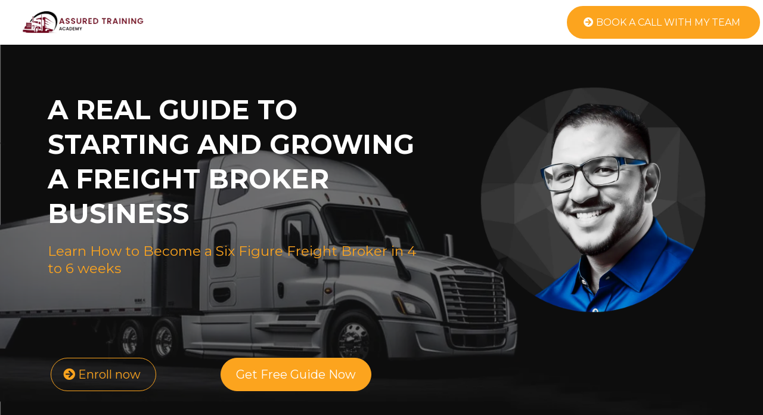

--- FILE ---
content_type: text/html; charset=utf-8
request_url: https://assuredtrainingacademy.com/
body_size: 79156
content:
<!DOCTYPE html><html  lang="en" data-capo=""><head><meta charset="utf-8">
<meta name="viewport" content="width=device-width, initial-scale=1">
<link rel="preconnect" href="https://fonts.gstatic.com/" crossorigin="anonymous">
<link rel="stylesheet" href="https://fonts.googleapis.com/css?family=Lato:100,100i,200,200i,300,300i,400,400i,500,500i,600,600i,700,700i,800,800i,900,900i%7COpen%20Sans:100,100i,200,200i,300,300i,400,400i,500,500i,600,600i,700,700i,800,800i,900,900i%7CMontserrat:100,100i,200,200i,300,300i,400,400i,500,500i,600,600i,700,700i,800,800i,900,900i%7CRoboto:100,100i,200,200i,300,300i,400,400i,500,500i,600,600i,700,700i,800,800i,900,900i%7CRoboto%20Slab:100,100i,200,200i,300,300i,400,400i,500,500i,600,600i,700,700i,800,800i,900,900i%7CAcme:100,100i,200,200i,300,300i,400,400i,500,500i,600,600i,700,700i,800,800i,900,900i%7CAndika:100,100i,200,200i,300,300i,400,400i,500,500i,600,600i,700,700i,800,800i,900,900i%7CAnton:100,100i,200,200i,300,300i,400,400i,500,500i,600,600i,700,700i,800,800i,900,900i%7CAdamina:100,100i,200,200i,300,300i,400,400i,500,500i,600,600i,700,700i,800,800i,900,900i%7C'Montserrat':100,100i,200,200i,300,300i,400,400i,500,500i,600,600i,700,700i,800,800i,900,900i%7C'Roboto':100,100i,200,200i,300,300i,400,400i,500,500i,600,600i,700,700i,800,800i,900,900i%7C'Lato':100,100i,200,200i,300,300i,400,400i,500,500i,600,600i,700,700i,800,800i,900,900i%7C'Poppins':100,100i,200,200i,300,300i,400,400i,500,500i,600,600i,700,700i,800,800i,900,900i%7CPoppins:100,100i,200,200i,300,300i,400,400i,500,500i,600,600i,700,700i,800,800i,900,900i%7CRoboto:100,100i,200,200i,300,300i,400,400i,500,500i,600,600i,700,700i,800,800i,900,900i&display=swap" media="print" onload="this.media='all'">
<style type="text/css"> 

 :root{ --primary: #37ca37;
--secondary: #188bf6;
--white: #ffffff;
--gray: #cbd5e0;
--black: #000000;
--red: #e93d3d;
--orange: #f6ad55;
--yellow: #faf089;
--green: #9ae6b4;
--teal: #81e6d9;
--malibu: #63b3ed;
--indigo: #757BBD;
--purple: #d6bcfa;
--pink: #fbb6ce;
--transparent: transparent;
--overlay: rgba(0, 0, 0, 0.5);
--color-lx4xp282: #fca41e;
--color-lx572vur: #4e8733;
--color-lx574ajg: #405e31;
--color-lx9cg5oi: #6F231B;
--color-lx9cqf0o: rgba(255,255,255,0.66);
--arial: 'Arial';
--lato: 'Lato';
--open-sans: 'Open Sans';
--montserrat: 'Montserrat';
--roboto: 'Roboto';
--roboto-slab: 'Roboto Slab';
--acme: 'Acme';
--andika: 'Andika';
--anton: 'Anton';
--adamina: 'Adamina';
--poppins: 'Poppins';
--headlinefont: 'Montserrat';
--contentfont: 'Lato';
--text-color: #000000;
--link-color: #188bf6; } .bg-fixed{bottom:0;top:0;left:0;right:0;position:fixed;overflow:auto;background-color:var(--white)} 
            .drop-zone-draggable .hl_main_popup{margin-bottom:0}
            .drop-zone-draggable .hl_main_popup{padding:20px;margin-top:0;border-color:var(--gray);border-width:10px;border-style:solid;background-color:var(--white)}
            
          

            .drop-zone-draggable .row-4tYzoJTpM4{margin:0 auto}
            .drop-zone-draggable .row-4tYzoJTpM4{box-shadow:none;padding:15px 0;background-color:var(--transparent);border-color:var(--black);border-width:2px;border-style:solid;width:100%}
            
          
.drop-zone-draggable .col-HGKfvtUGqH{box-shadow:none;padding:10px 5px;background-color:var(--transparent);width:100%;border-color:var(--black);border-width:2px;border-style:solid;margin:0}

            .drop-zone-draggable .form-k-4Hl58TGJ{margin:0}
            .drop-zone-draggable .cform-k-4Hl58TGJ{padding:0}
            
          
#hl_main_popup{padding:20px;margin-top:0;border-color:var(--gray);border-width:10px;border-style:solid;background-color:var(--white);width:720px}@media screen and (min-width:0px) and (max-width:480px){#hl_main_popup{width:380px!important}} #col-HGKfvtUGqH>.inner{flex-direction:column;justify-content:center;align-items:inherit;flex-wrap:nowrap} 
 /* ---- Header styles ----- */  
 :root{--white:#ffffff;--black:#000000;--transparent:transparent;--color-lx4xp282:#fca41e}.hl_page-preview--content .col-qyMdxxGVBj,.hl_page-preview--content .row-FZ3isZWDYn,.hl_page-preview--content .section-0lmgi77crt{padding:0;margin:0;background-color:var(--transparent);border-color:var(--black);border-width:2px;border-style:solid}.hl_page-preview--content .col-qyMdxxGVBj,.hl_page-preview--content .row-FZ3isZWDYn{margin:0 auto;width:100%}.hl_page-preview--content .col-qyMdxxGVBj{padding:10px 5px;width:78.4%;margin:0}.hl_page-preview--content .button-xk6683db7U{margin:0;text-align:right}.hl_page-preview--content .cbutton-xk6683db7U{font-family:var(--headlinefont);background-color:var(--color-lx4xp282);color:var(--white);secondary-color:var(--white);text-decoration:none;padding:15px 0;border-color:var(--color-lx4xp282);border-width:3px;border-style:solid;letter-spacing:0;text-transform:uppercase;text-shadow:0 0 0 transparent;width:auto%}.hl_page-preview--content .button-nBicKLuhNH{margin:0;text-align:right}@media screen and (min-width:0px) and (max-width:480px){.hl_page-preview--content .button-nBicKLuhNH{text-align:center}}.hl_page-preview--content .cbutton-nBicKLuhNH{font-family:var(--headlinefont);background-color:var(--color-lx4xp282);color:var(--white);secondary-color:var(--white);text-decoration:none;padding:15px 0;border-color:var(--color-lx4xp282);border-width:3px;border-style:solid;letter-spacing:0;text-transform:uppercase;text-shadow:0 0 0 transparent;width:auto%}.hl_page-preview--content .col-yQ2r38AEOL{padding:10px 5px;background-color:var(--transparent);width:21.6%;border-color:var(--black);border-width:2px;border-style:solid;margin:0}.hl_page-preview--content .image-CFKxhISMTK{margin:0}.hl_page-preview--content .image-CFKxhISMTK .image-container img{box-shadow:undefined}.hl_page-preview--content .cimage-CFKxhISMTK{padding:0 10px;background-color:var(--transparent);opacity:1;text-align:center}#section-0lmgi77crt>.inner{max-width:100%}#col-qyMdxxGVBj>.inner,#col-yQ2r38AEOL>.inner{flex-direction:column;justify-content:center;align-items:inherit;flex-wrap:nowrap}.button-nBicKLuhNH .button-icon-start:before,.button-xk6683db7U .button-icon-start:before{content:"";font-family:"Font Awesome 5 Free";font-weight:700}@media screen and (min-width:481px) and (max-width:10000px){.button-xk6683db7U .button-icon-end,.button-xk6683db7U .button-icon-start,.button-xk6683db7U .main-heading-button{font-size:16px;font-weight:400}.button-xk6683db7U .button-icon-start{margin-right:5px}.button-xk6683db7U .button-icon-end{margin-left:5px}.button-xk6683db7U .sub-heading-button{font-size:15px;color:var(--white);font-weight:300}}@media screen and (min-width:0px) and (max-width:480px){.button-xk6683db7U .button-icon-end,.button-xk6683db7U .button-icon-start,.button-xk6683db7U .main-heading-button{font-size:16px;font-weight:400}.button-xk6683db7U .button-icon-start{margin-right:5px}.button-xk6683db7U .button-icon-end{margin-left:5px}.button-xk6683db7U .sub-heading-button{font-size:15px;color:var(--white);font-weight:undefined}}@media screen and (min-width:481px) and (max-width:10000px){.button-nBicKLuhNH .button-icon-end,.button-nBicKLuhNH .button-icon-start,.button-nBicKLuhNH .main-heading-button{font-size:16px;font-weight:400}.button-nBicKLuhNH .button-icon-start{margin-right:5px}.button-nBicKLuhNH .button-icon-end{margin-left:5px}.button-nBicKLuhNH .sub-heading-button{font-size:15px;color:var(--white);font-weight:300}}@media screen and (min-width:0px) and (max-width:480px){.button-nBicKLuhNH .button-icon-end,.button-nBicKLuhNH .button-icon-start,.button-nBicKLuhNH .main-heading-button{font-size:16px;font-weight:400}.button-nBicKLuhNH .button-icon-start{margin-right:5px}.button-nBicKLuhNH .button-icon-end{margin-left:5px}.button-nBicKLuhNH .sub-heading-button{font-size:15px;color:var(--white);font-weight:undefined}} 
 /* ---- Section styles ----- */ 
:root{--white:#ffffff;--black:#000000;--transparent:transparent;--overlay:rgba(0, 0, 0, 0.5);--color-lx4xp282:#fca41e}.hl_page-preview--content .section-obtLRM8gE1{padding:0;margin:0;background-color:var(--overlay);border-color:var(--transparent);border-width:1px;border-style:solid}.hl_page-preview--content .col-IohWR7Su7U,.hl_page-preview--content .row-7ZDt_wsEa8{margin:0 auto;padding:0;background-color:var(--overlay);border-color:var(--black);border-width:2px;border-style:solid;width:100%}.hl_page-preview--content .col-IohWR7Su7U{padding:10px 5px 60px;background-color:var(--transparent);width:71.5%;margin:-80px 0 0}.hl_page-preview--content .button-nVgOcXkQrk{margin:0;text-align:left}@media screen and (min-width:0px) and (max-width:480px){.hl_page-preview--content .button-nVgOcXkQrk{text-align:center;margin-top:40px}}.hl_page-preview--content .cbutton-nVgOcXkQrk{font-family:var(--headlinefont);background-color:var(--color-lx4xp282);color:var(--white);secondary-color:var(--white);text-decoration:none;padding:15px 20px;border-color:var(--color-lx4xp282);border-width:1px;border-style:solid;letter-spacing:0;text-transform:none;text-shadow:0 0 0 transparent;width:auto%}@media screen and (min-width:0px) and (max-width:480px){.hl_page-preview--content .cbutton-nVgOcXkQrk{padding-top:15px}}.hl_page-preview--content .col-J2sWenuf80{padding:10px 5px 60px;background-color:var(--transparent);width:28.5%;border-color:var(--black);border-width:2px;border-style:solid;margin:-80px 0 0}.hl_page-preview--content .button-eUrZNrsEhT{margin:0 0 0 80px;text-align:left}@media screen and (min-width:0px) and (max-width:480px){.hl_page-preview--content .button-eUrZNrsEhT{margin-left:90px}}.hl_page-preview--content .cbutton-eUrZNrsEhT{font-family:var(--headlinefont);background-color:var(--transparent);color:var(--color-lx4xp282);secondary-color:var(--white);text-decoration:none;padding:15px 20px;border-color:var(--color-lx4xp282);border-width:1px;border-style:solid;letter-spacing:0;text-transform:none;text-shadow:0 0 0 transparent;width:auto%}.hl_page-preview--content .col-QAu7IN1Bur{padding:10px 5px 60px;background-color:var(--transparent);width:28.5%;border-color:var(--black);border-width:2px;border-style:solid;margin:-80px 0 0}.hl_page-preview--content .button-5hy7Dwhw4b{margin:0 0 0 80px;text-align:left}.hl_page-preview--content .cbutton-5hy7Dwhw4b{font-family:var(--headlinefont);background-color:var(--transparent);color:var(--color-lx4xp282);secondary-color:var(--white);text-decoration:none;padding:15px 20px;border-color:var(--color-lx4xp282);border-width:1px;border-style:solid;letter-spacing:0;text-transform:none;text-shadow:0 0 0 transparent;width:auto%}.hl_page-preview--content .col-uTKS8sn0ZW,.hl_page-preview--content .row-Bs8eWBwLEx{margin:0 auto;padding:15px 0 100px;background-color:var(--overlay);border-color:var(--black);border-width:2px;border-style:solid;width:100%}.hl_page-preview--content .col-uTKS8sn0ZW{padding:10px 5px;background-color:var(--transparent);width:44.6%;margin:0}.hl_page-preview--content #sub-heading-BHU9wwFXmu,.hl_page-preview--content #sub-heading-oOxrdWGwM5,.hl_page-preview--content .image-DlpE7W3ZXL{margin:0}.hl_page-preview--content .image-DlpE7W3ZXL .image-container img{box-shadow:undefined;width:450px}.hl_page-preview--content .cimage-DlpE7W3ZXL{padding:10px 10px 0;background-color:var(--transparent);opacity:1;text-align:center}.hl_page-preview--content .col-AwHQ1fk1Ew,.hl_page-preview--content .csub-heading-oOxrdWGwM5{background-color:var(--transparent);border-color:var(--black);border-width:2px;border-style:solid}.hl_page-preview--content .col-AwHQ1fk1Ew{padding:0 5px 0 0;width:55.4%;margin:40px 0 0}.hl_page-preview--content .csub-heading-oOxrdWGwM5{font-family:var(--headlinefont);color:var(--color-lx4xp282);icon-color:var(--text-color);font-weight:400;padding:20px 0 0 80px;opacity:1;text-shadow:0 0 0 transparent;line-height:1.3em;text-transform:none;letter-spacing:0;text-align:left}@media screen and (min-width:0px) and (max-width:480px){.hl_page-preview--content .csub-heading-oOxrdWGwM5{padding-left:20px;padding-top:10px}}.hl_page-preview--content .cheading-DDkwvRU3-a,.hl_page-preview--content .cheading-NM-jB-0OlF,.hl_page-preview--content .csub-heading-BHU9wwFXmu{font-family:var(--headlinefont);background-color:var(--transparent);color:var(--color-lx4xp282);icon-color:var(--text-color);font-weight:400;padding:20px 0 0 80px;opacity:1;text-shadow:0 0 0 transparent;border-color:var(--black);border-width:2px;border-style:solid;line-height:1.3em;text-transform:none;letter-spacing:0;text-align:left}.hl_page-preview--content #heading-DDkwvRU3-a{margin:-80px 0 0}@media screen and (min-width:0px) and (max-width:480px){.hl_page-preview--content #heading-DDkwvRU3-a{margin-top:-80px}}.hl_page-preview--content .cheading-DDkwvRU3-a,.hl_page-preview--content .cheading-NM-jB-0OlF{color:var(--white);padding:0 0 0 80px}.hl_page-preview--content #heading-NM-jB-0OlF{margin:-80px 0 0}@media screen and (min-width:0px) and (max-width:480px){.hl_page-preview--content #heading-NM-jB-0OlF{margin-top:0}}@media screen and (min-width:0px) and (max-width:480px){.hl_page-preview--content .cheading-NM-jB-0OlF{padding-left:20px}}#section-obtLRM8gE1>.inner{max-width:100%}#col-AwHQ1fk1Ew>.inner,#col-IohWR7Su7U>.inner,#col-J2sWenuf80>.inner,#col-QAu7IN1Bur>.inner,#col-uTKS8sn0ZW>.inner{flex-direction:column;justify-content:center;align-items:inherit;flex-wrap:nowrap}@media screen and (min-width:481px) and (max-width:10000px){.button-nVgOcXkQrk .button-icon-end,.button-nVgOcXkQrk .button-icon-start,.button-nVgOcXkQrk .main-heading-button{font-size:20px;font-weight:400}.button-nVgOcXkQrk .button-icon-start{margin-right:5px}.button-nVgOcXkQrk .button-icon-end{margin-left:5px}.button-nVgOcXkQrk .sub-heading-button{font-size:15px;color:var(--white);font-weight:400}}@media screen and (min-width:0px) and (max-width:480px){.button-nVgOcXkQrk .button-icon-end,.button-nVgOcXkQrk .button-icon-start,.button-nVgOcXkQrk .main-heading-button{font-size:20px;font-weight:400}.button-nVgOcXkQrk .button-icon-start{margin-right:5px}.button-nVgOcXkQrk .button-icon-end{margin-left:5px}.button-nVgOcXkQrk .sub-heading-button{font-size:15px;color:var(--white);font-weight:undefined}}.button-5hy7Dwhw4b .button-icon-start:before,.button-eUrZNrsEhT .button-icon-start:before{content:"";font-family:"Font Awesome 5 Free";font-weight:700}@media screen and (min-width:481px) and (max-width:10000px){.button-eUrZNrsEhT .button-icon-end,.button-eUrZNrsEhT .button-icon-start,.button-eUrZNrsEhT .main-heading-button{font-size:20px;font-weight:400}.button-eUrZNrsEhT .button-icon-start{margin-right:5px}.button-eUrZNrsEhT .button-icon-end{margin-left:5px}.button-eUrZNrsEhT .sub-heading-button{font-size:15px;color:var(--white);font-weight:400}}@media screen and (min-width:0px) and (max-width:480px){.button-eUrZNrsEhT .button-icon-end,.button-eUrZNrsEhT .button-icon-start,.button-eUrZNrsEhT .main-heading-button{font-size:20px;font-weight:400}.button-eUrZNrsEhT .button-icon-start{margin-right:5px}.button-eUrZNrsEhT .button-icon-end{margin-left:5px}.button-eUrZNrsEhT .sub-heading-button{font-size:15px;color:var(--white);font-weight:undefined}}@media screen and (min-width:481px) and (max-width:10000px){.button-5hy7Dwhw4b .button-icon-end,.button-5hy7Dwhw4b .button-icon-start,.button-5hy7Dwhw4b .main-heading-button{font-size:20px;font-weight:400}.button-5hy7Dwhw4b .button-icon-start{margin-right:5px}.button-5hy7Dwhw4b .button-icon-end{margin-left:5px}.button-5hy7Dwhw4b .sub-heading-button{font-size:15px;color:var(--white);font-weight:400}}@media screen and (min-width:0px) and (max-width:480px){.button-5hy7Dwhw4b .button-icon-end,.button-5hy7Dwhw4b .button-icon-start,.button-5hy7Dwhw4b .main-heading-button{font-size:20px;font-weight:400}.button-5hy7Dwhw4b .button-icon-start{margin-right:5px}.button-5hy7Dwhw4b .button-icon-end{margin-left:5px}.button-5hy7Dwhw4b .sub-heading-button{font-size:15px;color:var(--white);font-weight:undefined}}.sub-heading-BHU9wwFXmu,.sub-heading-oOxrdWGwM5{font-weight:400}.sub-heading-BHU9wwFXmu strong,.sub-heading-oOxrdWGwM5 strong{color:var(--white)!important}.heading-DDkwvRU3-a em,.heading-DDkwvRU3-a strong,.heading-DDkwvRU3-a u,.heading-NM-jB-0OlF em,.heading-NM-jB-0OlF strong,.heading-NM-jB-0OlF u,.sub-heading-BHU9wwFXmu em,.sub-heading-BHU9wwFXmu u,.sub-heading-oOxrdWGwM5 em,.sub-heading-oOxrdWGwM5 u{color:var(--text-color)!important}.heading-DDkwvRU3-a a,.heading-DDkwvRU3-a a *,.heading-NM-jB-0OlF a,.heading-NM-jB-0OlF a *,.sub-heading-BHU9wwFXmu a,.sub-heading-BHU9wwFXmu a *,.sub-heading-oOxrdWGwM5 a,.sub-heading-oOxrdWGwM5 a *{color:var(--link-color)!important;text-decoration:none}.heading-DDkwvRU3-a a u,.heading-DDkwvRU3-a a:hover,.heading-NM-jB-0OlF a u,.heading-NM-jB-0OlF a:hover,.sub-heading-BHU9wwFXmu a u,.sub-heading-BHU9wwFXmu a:hover,.sub-heading-oOxrdWGwM5 a u,.sub-heading-oOxrdWGwM5 a:hover{text-decoration:underline}.heading-DDkwvRU3-a a s,.heading-NM-jB-0OlF a s,.sub-heading-BHU9wwFXmu a s,.sub-heading-oOxrdWGwM5 a s{text-decoration:line-through}@media screen and (min-width:0px) and (max-width:480px){.sub-heading-oOxrdWGwM5 h1,.sub-heading-oOxrdWGwM5 h2,.sub-heading-oOxrdWGwM5 h3,.sub-heading-oOxrdWGwM5 h4,.sub-heading-oOxrdWGwM5 h5,.sub-heading-oOxrdWGwM5 h6,.sub-heading-oOxrdWGwM5 ul li,.sub-heading-oOxrdWGwM5.text-output{font-size:23px!important;font-weight:400}}@media screen and (min-width:481px) and (max-width:10000px){.sub-heading-oOxrdWGwM5 h1,.sub-heading-oOxrdWGwM5 h2,.sub-heading-oOxrdWGwM5 h3,.sub-heading-oOxrdWGwM5 h4,.sub-heading-oOxrdWGwM5 h5,.sub-heading-oOxrdWGwM5 h6,.sub-heading-oOxrdWGwM5 ul li,.sub-heading-oOxrdWGwM5.text-output{font-size:23px!important;font-weight:400}}.heading-DDkwvRU3-a.text-output h1:first-child:before,.heading-DDkwvRU3-a.text-output h2:first-child:before,.heading-DDkwvRU3-a.text-output h3:first-child:before,.heading-DDkwvRU3-a.text-output h4:first-child:before,.heading-DDkwvRU3-a.text-output h5:first-child:before,.heading-DDkwvRU3-a.text-output h6:first-child:before,.heading-DDkwvRU3-a.text-output p:first-child:before,.heading-NM-jB-0OlF.text-output h1:first-child:before,.heading-NM-jB-0OlF.text-output h2:first-child:before,.heading-NM-jB-0OlF.text-output h3:first-child:before,.heading-NM-jB-0OlF.text-output h4:first-child:before,.heading-NM-jB-0OlF.text-output h5:first-child:before,.heading-NM-jB-0OlF.text-output h6:first-child:before,.heading-NM-jB-0OlF.text-output p:first-child:before,.sub-heading-BHU9wwFXmu.text-output h1:first-child:before,.sub-heading-BHU9wwFXmu.text-output h2:first-child:before,.sub-heading-BHU9wwFXmu.text-output h3:first-child:before,.sub-heading-BHU9wwFXmu.text-output h4:first-child:before,.sub-heading-BHU9wwFXmu.text-output h5:first-child:before,.sub-heading-BHU9wwFXmu.text-output h6:first-child:before,.sub-heading-BHU9wwFXmu.text-output p:first-child:before,.sub-heading-oOxrdWGwM5.text-output h1:first-child:before,.sub-heading-oOxrdWGwM5.text-output h2:first-child:before,.sub-heading-oOxrdWGwM5.text-output h3:first-child:before,.sub-heading-oOxrdWGwM5.text-output h4:first-child:before,.sub-heading-oOxrdWGwM5.text-output h5:first-child:before,.sub-heading-oOxrdWGwM5.text-output h6:first-child:before,.sub-heading-oOxrdWGwM5.text-output p:first-child:before{color:var(--text-color);content:'\';
    font-family: '';margin-right:5px;font-weight:700}@media screen and (min-width:0px) and (max-width:480px){.sub-heading-BHU9wwFXmu h1,.sub-heading-BHU9wwFXmu h2,.sub-heading-BHU9wwFXmu h3,.sub-heading-BHU9wwFXmu h4,.sub-heading-BHU9wwFXmu h5,.sub-heading-BHU9wwFXmu h6,.sub-heading-BHU9wwFXmu ul li,.sub-heading-BHU9wwFXmu.text-output{font-size:23px!important;font-weight:400}}@media screen and (min-width:481px) and (max-width:10000px){.sub-heading-BHU9wwFXmu h1,.sub-heading-BHU9wwFXmu h2,.sub-heading-BHU9wwFXmu h3,.sub-heading-BHU9wwFXmu h4,.sub-heading-BHU9wwFXmu h5,.sub-heading-BHU9wwFXmu h6,.sub-heading-BHU9wwFXmu ul li,.sub-heading-BHU9wwFXmu.text-output{font-size:23px!important;font-weight:400}}.heading-DDkwvRU3-a,.heading-NM-jB-0OlF{font-weight:700}@media screen and (min-width:0px) and (max-width:480px){.heading-DDkwvRU3-a h1,.heading-DDkwvRU3-a h2,.heading-DDkwvRU3-a h3,.heading-DDkwvRU3-a h4,.heading-DDkwvRU3-a h5,.heading-DDkwvRU3-a h6,.heading-DDkwvRU3-a ul li,.heading-DDkwvRU3-a.text-output{font-size:45px!important;font-weight:700}}@media screen and (min-width:481px) and (max-width:10000px){.heading-DDkwvRU3-a h1,.heading-DDkwvRU3-a h2,.heading-DDkwvRU3-a h3,.heading-DDkwvRU3-a h4,.heading-DDkwvRU3-a h5,.heading-DDkwvRU3-a h6,.heading-DDkwvRU3-a ul li,.heading-DDkwvRU3-a.text-output{font-size:45px!important;font-weight:700}}@media screen and (min-width:0px) and (max-width:480px){.heading-NM-jB-0OlF h1,.heading-NM-jB-0OlF h2,.heading-NM-jB-0OlF h3,.heading-NM-jB-0OlF h4,.heading-NM-jB-0OlF h5,.heading-NM-jB-0OlF h6,.heading-NM-jB-0OlF ul li,.heading-NM-jB-0OlF.text-output{font-size:33px!important;font-weight:700}}@media screen and (min-width:481px) and (max-width:10000px){.heading-NM-jB-0OlF h1,.heading-NM-jB-0OlF h2,.heading-NM-jB-0OlF h3,.heading-NM-jB-0OlF h4,.heading-NM-jB-0OlF h5,.heading-NM-jB-0OlF h6,.heading-NM-jB-0OlF ul li,.heading-NM-jB-0OlF.text-output{font-size:45px!important;font-weight:700}} 
 /* ---- Section styles ----- */ 
:root{--white:#ffffff;--black:#000000;--transparent:transparent;--color-lx9cg5oi:#6F231B}.hl_page-preview--content .section-8n8DUr5KbD{box-shadow:none;padding:20px 0;margin:0;background-color:var(--white);border-color:var(--black);border-width:2px;border-style:solid}.hl_page-preview--content .col-p7OARPou2Z,.hl_page-preview--content .row-71KIT1V3vT{margin:0 auto;box-shadow:none;padding:15px 0;background-color:var(--transparent);border-color:var(--black);border-width:2px;border-style:solid;width:100%}.hl_page-preview--content .col-p7OARPou2Z{padding:10px 5px;width:35.9%;margin:0}.hl_page-preview--content #heading-Gifal7LNaA{margin:0 0 0-300px}@media screen and (min-width:0px) and (max-width:480px){.hl_page-preview--content #heading-Gifal7LNaA{margin-left:0}}.hl_page-preview--content .cheading-Gifal7LNaA,.hl_page-preview--content .cheading-q9M2FL6-Wz,.hl_page-preview--content .cheading-wB4ULKn2Db{font-family:var(--headlinefont);background-color:var(--transparent);icon-color:var(--text-color);font-weight:400;opacity:1;border-color:var(--black);border-width:2px;border-style:solid;line-height:1.3em;letter-spacing:0;text-align:center}.hl_page-preview--content .cheading-Gifal7LNaA{color:var(--text-color);box-shadow:none;padding:20px 0 0;text-shadow:none}.hl_page-preview--content #heading-q9M2FL6-Wz{margin:0 0 0-300px}@media screen and (min-width:0px) and (max-width:480px){.hl_page-preview--content #heading-q9M2FL6-Wz{margin-left:0}}.hl_page-preview--content .cheading-q9M2FL6-Wz,.hl_page-preview--content .cheading-wB4ULKn2Db{color:var(--color-lx9cg5oi);padding:0;text-shadow:0 0 0 transparent}.hl_page-preview--content #heading-wB4ULKn2Db{margin:0 0 0-300px}@media screen and (min-width:0px) and (max-width:480px){.hl_page-preview--content #heading-wB4ULKn2Db{margin-left:0}}.hl_page-preview--content #heading-mICqrsufiA{margin:0 0 0-300px}@media screen and (min-width:0px) and (max-width:480px){.hl_page-preview--content #heading-mICqrsufiA{margin-left:0}}.hl_page-preview--content .cheading-mICqrsufiA,.hl_page-preview--content .col-4dTxGrggso{box-shadow:none;background-color:var(--transparent);border-color:var(--black);border-width:2px;border-style:solid}.hl_page-preview--content .cheading-mICqrsufiA{font-family:var(--headlinefont);color:var(--text-color);icon-color:var(--text-color);font-weight:400;padding:0;opacity:1;text-shadow:none;line-height:1.3em;letter-spacing:0;text-align:center}.hl_page-preview--content .col-4dTxGrggso{padding:10px 5px;width:64.1%;margin:0}.hl_page-preview--content .image-iTg1Y8DDoz{margin:0}@media screen and (min-width:0px) and (max-width:480px){.hl_page-preview--content .image-iTg1Y8DDoz{margin-left:0;margin-right:0}}.hl_page-preview--content .image-iTg1Y8DDoz .image-container img{box-shadow:none}.hl_page-preview--content .cimage-iTg1Y8DDoz{padding:10px;background-color:var(--transparent);opacity:1;text-align:center}@media screen and (min-width:0px) and (max-width:480px){.hl_page-preview--content .image-iTg1Y8DDoz .image-container img{box-shadow:undefined}.hl_page-preview--content .cimage-iTg1Y8DDoz{padding-left:0}}#section-8n8DUr5KbD>.inner{max-width:100%}#col-4dTxGrggso>.inner,#col-p7OARPou2Z>.inner{flex-direction:column;justify-content:center;align-items:inherit;flex-wrap:nowrap}.heading-Gifal7LNaA{font-weight:700}.heading-Gifal7LNaA em,.heading-Gifal7LNaA strong,.heading-Gifal7LNaA u,.heading-mICqrsufiA em,.heading-mICqrsufiA strong,.heading-mICqrsufiA u,.heading-q9M2FL6-Wz em,.heading-q9M2FL6-Wz strong,.heading-q9M2FL6-Wz u,.heading-wB4ULKn2Db em,.heading-wB4ULKn2Db strong,.heading-wB4ULKn2Db u{color:var(--text-color)!important}.heading-Gifal7LNaA a,.heading-Gifal7LNaA a *,.heading-mICqrsufiA a,.heading-mICqrsufiA a *,.heading-q9M2FL6-Wz a,.heading-q9M2FL6-Wz a *,.heading-wB4ULKn2Db a,.heading-wB4ULKn2Db a *{color:var(--link-color)!important;text-decoration:none}.heading-Gifal7LNaA a u,.heading-Gifal7LNaA a:hover,.heading-mICqrsufiA a u,.heading-mICqrsufiA a:hover,.heading-q9M2FL6-Wz a u,.heading-q9M2FL6-Wz a:hover,.heading-wB4ULKn2Db a u,.heading-wB4ULKn2Db a:hover{text-decoration:underline}.heading-Gifal7LNaA a s,.heading-mICqrsufiA a s,.heading-q9M2FL6-Wz a s,.heading-wB4ULKn2Db a s{text-decoration:line-through}@media screen and (min-width:0px) and (max-width:480px){.heading-Gifal7LNaA h1,.heading-Gifal7LNaA h2,.heading-Gifal7LNaA h3,.heading-Gifal7LNaA h4,.heading-Gifal7LNaA h5,.heading-Gifal7LNaA h6,.heading-Gifal7LNaA ul li,.heading-Gifal7LNaA.text-output{font-size:26px!important;font-weight:700}}@media screen and (min-width:481px) and (max-width:10000px){.heading-Gifal7LNaA h1,.heading-Gifal7LNaA h2,.heading-Gifal7LNaA h3,.heading-Gifal7LNaA h4,.heading-Gifal7LNaA h5,.heading-Gifal7LNaA h6,.heading-Gifal7LNaA ul li,.heading-Gifal7LNaA.text-output{font-size:32px!important;font-weight:700}}.heading-Gifal7LNaA.text-output h1:first-child:before,.heading-Gifal7LNaA.text-output h2:first-child:before,.heading-Gifal7LNaA.text-output h3:first-child:before,.heading-Gifal7LNaA.text-output h4:first-child:before,.heading-Gifal7LNaA.text-output h5:first-child:before,.heading-Gifal7LNaA.text-output h6:first-child:before,.heading-Gifal7LNaA.text-output p:first-child:before,.heading-mICqrsufiA.text-output h1:first-child:before,.heading-mICqrsufiA.text-output h2:first-child:before,.heading-mICqrsufiA.text-output h3:first-child:before,.heading-mICqrsufiA.text-output h4:first-child:before,.heading-mICqrsufiA.text-output h5:first-child:before,.heading-mICqrsufiA.text-output h6:first-child:before,.heading-mICqrsufiA.text-output p:first-child:before,.heading-q9M2FL6-Wz.text-output h1:first-child:before,.heading-q9M2FL6-Wz.text-output h2:first-child:before,.heading-q9M2FL6-Wz.text-output h3:first-child:before,.heading-q9M2FL6-Wz.text-output h4:first-child:before,.heading-q9M2FL6-Wz.text-output h5:first-child:before,.heading-q9M2FL6-Wz.text-output h6:first-child:before,.heading-q9M2FL6-Wz.text-output p:first-child:before,.heading-wB4ULKn2Db.text-output h1:first-child:before,.heading-wB4ULKn2Db.text-output h2:first-child:before,.heading-wB4ULKn2Db.text-output h3:first-child:before,.heading-wB4ULKn2Db.text-output h4:first-child:before,.heading-wB4ULKn2Db.text-output h5:first-child:before,.heading-wB4ULKn2Db.text-output h6:first-child:before,.heading-wB4ULKn2Db.text-output p:first-child:before{color:var(--text-color);content:'\';
    font-family: '';margin-right:5px;font-weight:700}.heading-q9M2FL6-Wz,.heading-wB4ULKn2Db{font-weight:500}@media screen and (min-width:0px) and (max-width:480px){.heading-q9M2FL6-Wz h1,.heading-q9M2FL6-Wz h2,.heading-q9M2FL6-Wz h3,.heading-q9M2FL6-Wz h4,.heading-q9M2FL6-Wz h5,.heading-q9M2FL6-Wz h6,.heading-q9M2FL6-Wz ul li,.heading-q9M2FL6-Wz.text-output{font-size:26px!important;font-weight:500}}@media screen and (min-width:481px) and (max-width:10000px){.heading-q9M2FL6-Wz h1,.heading-q9M2FL6-Wz h2,.heading-q9M2FL6-Wz h3,.heading-q9M2FL6-Wz h4,.heading-q9M2FL6-Wz h5,.heading-q9M2FL6-Wz h6,.heading-q9M2FL6-Wz ul li,.heading-q9M2FL6-Wz.text-output{font-size:26px!important;font-weight:500}}@media screen and (min-width:0px) and (max-width:480px){.heading-wB4ULKn2Db h1,.heading-wB4ULKn2Db h2,.heading-wB4ULKn2Db h3,.heading-wB4ULKn2Db h4,.heading-wB4ULKn2Db h5,.heading-wB4ULKn2Db h6,.heading-wB4ULKn2Db ul li,.heading-wB4ULKn2Db.text-output{font-size:26px!important;font-weight:500}}@media screen and (min-width:481px) and (max-width:10000px){.heading-wB4ULKn2Db h1,.heading-wB4ULKn2Db h2,.heading-wB4ULKn2Db h3,.heading-wB4ULKn2Db h4,.heading-wB4ULKn2Db h5,.heading-wB4ULKn2Db h6,.heading-wB4ULKn2Db ul li,.heading-wB4ULKn2Db.text-output{font-size:26px!important;font-weight:500}}.heading-mICqrsufiA{font-weight:700}@media screen and (min-width:0px) and (max-width:480px){.heading-mICqrsufiA h1,.heading-mICqrsufiA h2,.heading-mICqrsufiA h3,.heading-mICqrsufiA h4,.heading-mICqrsufiA h5,.heading-mICqrsufiA h6,.heading-mICqrsufiA ul li,.heading-mICqrsufiA.text-output{font-size:25px!important;font-weight:700}}@media screen and (min-width:481px) and (max-width:10000px){.heading-mICqrsufiA h1,.heading-mICqrsufiA h2,.heading-mICqrsufiA h3,.heading-mICqrsufiA h4,.heading-mICqrsufiA h5,.heading-mICqrsufiA h6,.heading-mICqrsufiA ul li,.heading-mICqrsufiA.text-output{font-size:32px!important;font-weight:700}} 
 /* ---- Section styles ----- */ 
:root{--black:#000000;--transparent:transparent;--color-lx9cg5oi:#6F231B}.hl_page-preview--content .section-FQw6RnOJvO{padding:0;margin:0;background-color:var(--transparent);border-color:var(--transparent);border-width:10px;border-style:solid}.hl_page-preview--content .row-MpoYBy4eM1{margin:0 auto;padding:15px 0;width:100%}.hl_page-preview--content .col---sVElUdUk,.hl_page-preview--content .cparagraph-Gl-tAYwxBq,.hl_page-preview--content .row-MpoYBy4eM1{background-color:var(--transparent);border-color:var(--black);border-width:2px;border-style:solid}.hl_page-preview--content .col---sVElUdUk{padding:10px 5px;width:100%;margin:0}.hl_page-preview--content #heading-66riV2CsaE,.hl_page-preview--content #heading-CFhstCHoRD,.hl_page-preview--content #paragraph-Gl-tAYwxBq{margin:0}.hl_page-preview--content .cparagraph-Gl-tAYwxBq{font-family:var(--contentfont);color:var(--text-color);icon-color:var(--text-color);font-weight:400;box-shadow:none;padding:0;opacity:1;text-shadow:none;line-height:1.3em;letter-spacing:0;text-align:center}.hl_page-preview--content .divider-J807sNBlrr{margin:0;padding-top:10px;padding-bottom:10px}.hl_page-preview--content .cdivider-J807sNBlrr{padding-top:5px;padding-bottom:5px}.hl_page-preview--content .cheading-66riV2CsaE{font-family:var(--headlinefont);background-color:var(--transparent);color:var(--color-lx9cg5oi);icon-color:var(--text-color);font-weight:400;padding:0;opacity:1;text-shadow:0 0 0 transparent;border-color:var(--black);border-width:2px;border-style:solid;line-height:1.3em;letter-spacing:0;text-align:center}.hl_page-preview--content .divider-VPTx4L6q66{margin:0;padding-top:10px;padding-bottom:10px}.hl_page-preview--content .cdivider-VPTx4L6q66{padding-top:5px;padding-bottom:0}.hl_page-preview--content .cheading-CFhstCHoRD{font-family:var(--headlinefont);background-color:var(--transparent);color:var(--text-color);icon-color:var(--text-color);font-weight:400;padding:0;opacity:1;text-shadow:0 0 0 transparent;border-color:var(--black);border-width:2px;border-style:solid;line-height:1.3em;letter-spacing:0;text-align:center}.hl_page-preview--content #heading-CA_l64MDBb,.hl_page-preview--content .image-Q3DXJYBR4M{margin:0}.hl_page-preview--content .image-Q3DXJYBR4M .image-container img{box-shadow:undefined;height:350px}.hl_page-preview--content .cimage-Q3DXJYBR4M{padding:10px;background-color:var(--transparent);opacity:1;text-align:center}.hl_page-preview--content .row-1nJGTrz_34{margin:0 auto;padding:15px 0;width:100%}.hl_page-preview--content .cheading-CA_l64MDBb,.hl_page-preview--content .col-x9pvzAUyCz,.hl_page-preview--content .row-1nJGTrz_34{background-color:var(--transparent);border-color:var(--black);border-width:2px;border-style:solid}.hl_page-preview--content .col-x9pvzAUyCz{padding:10px 5px;width:100%;margin:0}.hl_page-preview--content .cheading-CA_l64MDBb{font-family:var(--roboto-slab);color:var(--text-color);icon-color:var(--text-color);font-weight:400;padding:0;opacity:1;text-shadow:0 0 0 transparent;line-height:1.3em;letter-spacing:0;text-align:center}#section-FQw6RnOJvO>.inner{max-width:100%}#col---sVElUdUk>.inner,#col-x9pvzAUyCz>.inner{flex-direction:column;justify-content:center;align-items:inherit;flex-wrap:nowrap}.paragraph-Gl-tAYwxBq{font-weight:400}.heading-66riV2CsaE em,.heading-66riV2CsaE strong,.heading-66riV2CsaE u,.heading-CA_l64MDBb em,.heading-CA_l64MDBb strong,.heading-CA_l64MDBb u,.heading-CFhstCHoRD em,.heading-CFhstCHoRD strong,.heading-CFhstCHoRD u,.paragraph-Gl-tAYwxBq em,.paragraph-Gl-tAYwxBq strong,.paragraph-Gl-tAYwxBq u{color:var(--text-color)!important}.heading-66riV2CsaE a,.heading-66riV2CsaE a *,.heading-CA_l64MDBb a,.heading-CA_l64MDBb a *,.heading-CFhstCHoRD a,.heading-CFhstCHoRD a *,.paragraph-Gl-tAYwxBq a,.paragraph-Gl-tAYwxBq a *{color:var(--link-color)!important;text-decoration:none}.heading-66riV2CsaE a u,.heading-66riV2CsaE a:hover,.heading-CA_l64MDBb a u,.heading-CA_l64MDBb a:hover,.heading-CFhstCHoRD a u,.heading-CFhstCHoRD a:hover,.paragraph-Gl-tAYwxBq a u,.paragraph-Gl-tAYwxBq a:hover{text-decoration:underline}.heading-66riV2CsaE a s,.heading-CA_l64MDBb a s,.heading-CFhstCHoRD a s,.paragraph-Gl-tAYwxBq a s{text-decoration:line-through}@media screen and (min-width:0px) and (max-width:480px){.paragraph-Gl-tAYwxBq h1,.paragraph-Gl-tAYwxBq h2,.paragraph-Gl-tAYwxBq h3,.paragraph-Gl-tAYwxBq h4,.paragraph-Gl-tAYwxBq h5,.paragraph-Gl-tAYwxBq h6,.paragraph-Gl-tAYwxBq ul li,.paragraph-Gl-tAYwxBq.text-output{font-size:18px!important;font-weight:400}}@media screen and (min-width:481px) and (max-width:10000px){.paragraph-Gl-tAYwxBq h1,.paragraph-Gl-tAYwxBq h2,.paragraph-Gl-tAYwxBq h3,.paragraph-Gl-tAYwxBq h4,.paragraph-Gl-tAYwxBq h5,.paragraph-Gl-tAYwxBq h6,.paragraph-Gl-tAYwxBq ul li,.paragraph-Gl-tAYwxBq.text-output{font-size:18px!important;font-weight:400}}.heading-66riV2CsaE.text-output h1:first-child:before,.heading-66riV2CsaE.text-output h2:first-child:before,.heading-66riV2CsaE.text-output h3:first-child:before,.heading-66riV2CsaE.text-output h4:first-child:before,.heading-66riV2CsaE.text-output h5:first-child:before,.heading-66riV2CsaE.text-output h6:first-child:before,.heading-66riV2CsaE.text-output p:first-child:before,.heading-CA_l64MDBb.text-output h1:first-child:before,.heading-CA_l64MDBb.text-output h2:first-child:before,.heading-CA_l64MDBb.text-output h3:first-child:before,.heading-CA_l64MDBb.text-output h4:first-child:before,.heading-CA_l64MDBb.text-output h5:first-child:before,.heading-CA_l64MDBb.text-output h6:first-child:before,.heading-CA_l64MDBb.text-output p:first-child:before,.heading-CFhstCHoRD.text-output h1:first-child:before,.heading-CFhstCHoRD.text-output h2:first-child:before,.heading-CFhstCHoRD.text-output h3:first-child:before,.heading-CFhstCHoRD.text-output h4:first-child:before,.heading-CFhstCHoRD.text-output h5:first-child:before,.heading-CFhstCHoRD.text-output h6:first-child:before,.heading-CFhstCHoRD.text-output p:first-child:before,.paragraph-Gl-tAYwxBq.text-output h1:first-child:before,.paragraph-Gl-tAYwxBq.text-output h2:first-child:before,.paragraph-Gl-tAYwxBq.text-output h3:first-child:before,.paragraph-Gl-tAYwxBq.text-output h4:first-child:before,.paragraph-Gl-tAYwxBq.text-output h5:first-child:before,.paragraph-Gl-tAYwxBq.text-output h6:first-child:before,.paragraph-Gl-tAYwxBq.text-output p:first-child:before{color:var(--text-color);content:'\';
    font-family: '';margin-right:5px;font-weight:700}.divider-J807sNBlrr .divider-element{width:100%;border-top:1px solid var(--black);margin:0 auto}.heading-66riV2CsaE{font-weight:500}@media screen and (min-width:0px) and (max-width:480px){.heading-66riV2CsaE h1,.heading-66riV2CsaE h2,.heading-66riV2CsaE h3,.heading-66riV2CsaE h4,.heading-66riV2CsaE h5,.heading-66riV2CsaE h6,.heading-66riV2CsaE ul li,.heading-66riV2CsaE.text-output{font-size:26px!important;font-weight:500}}@media screen and (min-width:481px) and (max-width:10000px){.heading-66riV2CsaE h1,.heading-66riV2CsaE h2,.heading-66riV2CsaE h3,.heading-66riV2CsaE h4,.heading-66riV2CsaE h5,.heading-66riV2CsaE h6,.heading-66riV2CsaE ul li,.heading-66riV2CsaE.text-output{font-size:26px!important;font-weight:500}}.divider-VPTx4L6q66 .divider-element{width:100%;border-top:1px solid var(--transparent);margin:0 auto}.heading-CFhstCHoRD{font-weight:600}@media screen and (min-width:0px) and (max-width:480px){.heading-CFhstCHoRD h1,.heading-CFhstCHoRD h2,.heading-CFhstCHoRD h3,.heading-CFhstCHoRD h4,.heading-CFhstCHoRD h5,.heading-CFhstCHoRD h6,.heading-CFhstCHoRD ul li,.heading-CFhstCHoRD.text-output{font-size:32px!important;font-weight:600}}@media screen and (min-width:481px) and (max-width:10000px){.heading-CFhstCHoRD h1,.heading-CFhstCHoRD h2,.heading-CFhstCHoRD h3,.heading-CFhstCHoRD h4,.heading-CFhstCHoRD h5,.heading-CFhstCHoRD h6,.heading-CFhstCHoRD ul li,.heading-CFhstCHoRD.text-output{font-size:32px!important;font-weight:600}}.heading-CA_l64MDBb{font-weight:700}@media screen and (min-width:0px) and (max-width:480px){.heading-CA_l64MDBb h1,.heading-CA_l64MDBb h2,.heading-CA_l64MDBb h3,.heading-CA_l64MDBb h4,.heading-CA_l64MDBb h5,.heading-CA_l64MDBb h6,.heading-CA_l64MDBb ul li,.heading-CA_l64MDBb.text-output{font-size:32px!important;font-weight:700}}@media screen and (min-width:481px) and (max-width:10000px){.heading-CA_l64MDBb h1,.heading-CA_l64MDBb h2,.heading-CA_l64MDBb h3,.heading-CA_l64MDBb h4,.heading-CA_l64MDBb h5,.heading-CA_l64MDBb h6,.heading-CA_l64MDBb ul li,.heading-CA_l64MDBb.text-output{font-size:32px!important;font-weight:700}} 
 /* ---- About Section styles ----- */ 
:root{--white:#ffffff;--black:#000000;--red:#e93d3d;--transparent:transparent;--overlay:rgba(0, 0, 0, 0.5)}.hl_page-preview--content .col-bo35Ego4xg .inner,.hl_page-preview--content .row-ZQHZhvUYVx,.hl_page-preview--content .section-CZTBeeSnia{padding:20px 0;margin-top:0;margin-bottom:0;background-color:var(--transparent);border-color:var(--black);border-width:2px;border-style:solid}.hl_page-preview--content .col-bo35Ego4xg .inner,.hl_page-preview--content .row-ZQHZhvUYVx{padding:15px 0;width:100%}.hl_page-preview--content .col-bo35Ego4xg{width:100%}.hl_page-preview--content .col-bo35Ego4xg .inner{padding:10px 5px}.hl_page-preview--content .divider-6gt3msKyHJ{margin-top:0;margin-bottom:0;padding-top:10px;padding-bottom:10px}.hl_page-preview--content .cdivider-6gt3msKyHJ{padding-top:0;padding-bottom:0}.hl_page-preview--content .row-_xbMZCpCy6{margin-top:0;margin-bottom:0;padding:15px 10px;background-color:var(--transparent);border-color:var(--black);border-width:2px;border-style:solid;width:100%}.hl_page-preview--content .col-uZKQr-K8o6{width:61.7%}.hl_page-preview--content .col-uZKQr-K8o6 .inner{padding:40px 0 40px 40px;background-color:var(--overlay);width:61.7%;border-color:var(--transparent);border-width:1px;border-style:solid;margin-top:0;margin-bottom:0}.hl_page-preview--content .button-5vdKpfc6fm{margin-top:20px;margin-bottom:0;text-align:center}.hl_page-preview--content .cbutton-5vdKpfc6fm{font-family:var(--poppins);background-color:var(--white);color:var(--red);secondary-color:var(--white);text-decoration:none;padding:14px 40px;font-weight:700;border-color:var(--transparent);border-width:1px;border-style:solid;letter-spacing:0;text-transform:none;text-shadow:0 0 0 transparent;width:auto%}.hl_page-preview--content #paragraph-DxOL-RCloL{margin-top:0;margin-bottom:10px}.hl_page-preview--content .cparagraph-DxOL-RCloL{font-family:var(--poppins);color:var(--white);icon-color:var(--text-color);font-weight:400;padding:0 15px;opacity:1;text-shadow:0 0 0 transparent;line-height:1.8em;text-transform:none;letter-spacing:0;text-align:left}.hl_page-preview--content #heading-DUqumGBmqU{margin-top:0;margin-bottom:20px}.hl_page-preview--content .cheading-DUqumGBmqU,.hl_page-preview--content .col-651s9OGsOC .inner,.hl_page-preview--content .cparagraph-DxOL-RCloL{background-color:var(--transparent);border-color:var(--black);border-width:2px;border-style:solid}.hl_page-preview--content .cheading-DUqumGBmqU{font-family:var(--poppins);color:var(--white);icon-color:var(--text-color);font-weight:400;padding:0 5px 0 10px;opacity:1;text-shadow:0 0 0 transparent;line-height:1.3em;text-transform:uppercase;letter-spacing:0;text-align:center}.hl_page-preview--content .col-651s9OGsOC{width:38.3%}.hl_page-preview--content .col-651s9OGsOC .inner{padding:0 10px 0 5px;width:38.3%;margin-top:0;margin-bottom:10px}.hl_page-preview--content .image-9lD2IRZgAt{margin-top:0;margin-bottom:0}.hl_page-preview--content .image-9lD2IRZgAt .image-container img{box-shadow:undefined}.hl_page-preview--content .cimage-9lD2IRZgAt{padding:0;background-color:var(--overlay);opacity:1;text-align:center}.hl_page-preview--content .col-CG6HerPxhx .inner,.hl_page-preview--content .row-nP6Cbka0h2{margin-top:0;margin-bottom:0;padding:15px 0;background-color:var(--transparent);border-color:var(--black);border-width:2px;border-style:solid;width:100%}.hl_page-preview--content .col-CG6HerPxhx{width:100%}.hl_page-preview--content .col-CG6HerPxhx .inner{padding:10px 5px}.hl_page-preview--content .divider-0dzUcC81gG{margin-top:0;margin-bottom:0;padding-top:10px;padding-bottom:10px}.hl_page-preview--content .cdivider-0dzUcC81gG{padding-top:0;padding-bottom:0}#section-CZTBeeSnia>.inner{max-width:1170px}#col-bo35Ego4xg>.inner,#col-uZKQr-K8o6>.inner{flex-direction:column;justify-content:center;align-items:inherit;flex-wrap:nowrap}.divider-6gt3msKyHJ .divider-element{width:100%;border-top:1px solid var(--transparent);margin:0 auto}@media screen and (min-width:481px) and (max-width:10000px){.button-5vdKpfc6fm .button-icon-end,.button-5vdKpfc6fm .button-icon-start,.button-5vdKpfc6fm .main-heading-button{font-size:22px;font-weight:undefined}.button-5vdKpfc6fm .button-icon-start{margin-right:5px}.button-5vdKpfc6fm .button-icon-end{margin-left:5px}.button-5vdKpfc6fm .sub-heading-button{font-size:15px;color:var(--white);font-weight:undefined}}@media screen and (min-width:0px) and (max-width:480px){.button-5vdKpfc6fm .button-icon-end,.button-5vdKpfc6fm .button-icon-start,.button-5vdKpfc6fm .main-heading-button{font-size:22px;font-weight:undefined}.button-5vdKpfc6fm .button-icon-start{margin-right:5px}.button-5vdKpfc6fm .button-icon-end{margin-left:5px}.button-5vdKpfc6fm .sub-heading-button{font-size:15px;color:var(--white);font-weight:undefined}}.heading-DUqumGBmqU,.paragraph-DxOL-RCloL{font-weight:undefined}.heading-DUqumGBmqU strong,.paragraph-DxOL-RCloL strong{color:var(--white)!important}.heading-DUqumGBmqU em,.heading-DUqumGBmqU u,.paragraph-DxOL-RCloL em,.paragraph-DxOL-RCloL u{color:var(--text-color)!important}.paragraph-DxOL-RCloL a,.paragraph-DxOL-RCloL a *{color:var(--link-color)!important;text-decoration:none}.heading-DUqumGBmqU a u,.heading-DUqumGBmqU a:hover,.paragraph-DxOL-RCloL a u,.paragraph-DxOL-RCloL a:hover{text-decoration:underline}.heading-DUqumGBmqU a s,.paragraph-DxOL-RCloL a s{text-decoration:line-through}@media screen and (min-width:0px) and (max-width:480px){.paragraph-DxOL-RCloL h1,.paragraph-DxOL-RCloL h2,.paragraph-DxOL-RCloL h3,.paragraph-DxOL-RCloL h4,.paragraph-DxOL-RCloL h5,.paragraph-DxOL-RCloL h6,.paragraph-DxOL-RCloL ul li,.paragraph-DxOL-RCloL.text-output{font-size:15px!important;font-weight:undefined}}@media screen and (min-width:481px) and (max-width:10000px){.paragraph-DxOL-RCloL h1,.paragraph-DxOL-RCloL h2,.paragraph-DxOL-RCloL h3,.paragraph-DxOL-RCloL h4,.paragraph-DxOL-RCloL h5,.paragraph-DxOL-RCloL h6,.paragraph-DxOL-RCloL ul li,.paragraph-DxOL-RCloL.text-output{font-size:18px!important;font-weight:undefined}}.heading-DUqumGBmqU.text-output h1:first-child:before,.heading-DUqumGBmqU.text-output h2:first-child:before,.heading-DUqumGBmqU.text-output h3:first-child:before,.heading-DUqumGBmqU.text-output h4:first-child:before,.heading-DUqumGBmqU.text-output h5:first-child:before,.heading-DUqumGBmqU.text-output h6:first-child:before,.heading-DUqumGBmqU.text-output p:first-child:before,.paragraph-DxOL-RCloL.text-output h1:first-child:before,.paragraph-DxOL-RCloL.text-output h2:first-child:before,.paragraph-DxOL-RCloL.text-output h3:first-child:before,.paragraph-DxOL-RCloL.text-output h4:first-child:before,.paragraph-DxOL-RCloL.text-output h5:first-child:before,.paragraph-DxOL-RCloL.text-output h6:first-child:before,.paragraph-DxOL-RCloL.text-output p:first-child:before{color:var(--text-color);content:'\';
    font-family: '';margin-right:5px;font-weight:700}.heading-DUqumGBmqU a,.heading-DUqumGBmqU a *{color:var(--black)!important;text-decoration:none}@media screen and (min-width:0px) and (max-width:480px){.heading-DUqumGBmqU h1,.heading-DUqumGBmqU h2,.heading-DUqumGBmqU h3,.heading-DUqumGBmqU h4,.heading-DUqumGBmqU h5,.heading-DUqumGBmqU h6,.heading-DUqumGBmqU ul li,.heading-DUqumGBmqU.text-output{font-size:28px!important;font-weight:undefined}}@media screen and (min-width:481px) and (max-width:10000px){.heading-DUqumGBmqU h1,.heading-DUqumGBmqU h2,.heading-DUqumGBmqU h3,.heading-DUqumGBmqU h4,.heading-DUqumGBmqU h5,.heading-DUqumGBmqU h6,.heading-DUqumGBmqU ul li,.heading-DUqumGBmqU.text-output{font-size:38px!important;font-weight:undefined}}#col-651s9OGsOC>.inner,#col-CG6HerPxhx>.inner{flex-direction:column;justify-content:flex-start;align-items:inherit;flex-wrap:nowrap}#col-CG6HerPxhx>.inner{justify-content:center}.divider-0dzUcC81gG .divider-element{width:100%;border-top:1px solid var(--transparent);margin:0 auto} 
 /* ---- Section styles ----- */ 
:root{--black:#000000;--transparent:transparent}.hl_page-preview--content .section-eBFnLlDg5W{padding:20px 0;margin:0;background-color:var(--transparent);border-color:var(--black);border-width:2px;border-style:solid}#section-eBFnLlDg5W>.inner{max-width:1170px} 
 /* ---- Section styles ----- */ 
:root{--white:#ffffff;--black:#000000;--orange:#f6ad55;--transparent:transparent;--overlay:rgba(0, 0, 0, 0.5);--color-lx4xp282:#fca41e}.hl_page-preview--content .section-55EK9gc2AH{padding:0;margin:0;background-color:var(--black);border-color:var(--transparent);border-width:5px;border-style:solid}.hl_page-preview--content .col-zurYnC3YTk,.hl_page-preview--content .row-xiGtgDBREb{margin:0 auto;padding:15px 0;background-color:var(--overlay);border-color:var(--black);border-width:2px;border-style:solid;width:100%}.hl_page-preview--content .col-zurYnC3YTk{padding:10px 5px;background-color:var(--transparent);margin:0}.hl_page-preview--content .button-gTsrhEDjT8{margin:0;text-align:center}.hl_page-preview--content .cbutton-gTsrhEDjT8{font-family:var(--andika);background-color:var(--white);color:var(--black);secondary-color:var(--white);text-decoration:none;padding:15px 20px;border-color:var(--transparent);border-width:3px;border-style:solid;letter-spacing:0;text-transform:uppercase;text-shadow:0 0 0 transparent;width:auto%}.hl_page-preview--content .col-wZbZ-v5S7A,.hl_page-preview--content .row-Eyc5pgN_dO{margin:0 auto;padding:15px 0;background-color:var(--color-lx4xp282);border-color:var(--transparent);border-width:5px;border-style:solid;width:100%}.hl_page-preview--content .col-wZbZ-v5S7A{padding:10px 5px 10px 0;width:54.4%;border-color:var(--black);border-width:1px;margin:0}.hl_page-preview--content #heading-1X3Y79XMX7{margin:0}.hl_page-preview--content .cheading-1X3Y79XMX7{font-family:var(--headlinefont);background-color:var(--transparent);color:var(--text-color);icon-color:var(--text-color);font-weight:400;box-shadow:none;padding:0;opacity:1;text-shadow:none;border-color:var(--black);border-width:2px;border-style:solid;line-height:1.3em;letter-spacing:0;text-align:center}.hl_page-preview--content .col-usOKxRbewB{padding:10px 5px 10px 80px;background-color:var(--color-lx4xp282);width:45.6%;border-color:var(--black);border-width:1px;border-style:solid;margin:0}.hl_page-preview--content .image-ltX-mPIq4n{margin:0}.hl_page-preview--content .image-ltX-mPIq4n .image-container img{box-shadow:none;height:350px}.hl_page-preview--content .cimage-ltX-mPIq4n{padding:10px;background-color:var(--transparent);opacity:1;text-align:center}.hl_page-preview--content #heading-9yj7hOXKHd,.hl_page-preview--content #heading-g_9ycg-zp_,.hl_page-preview--content #heading-kgfHFjcPVk,.hl_page-preview--content #paragraph-IXOxi7_v1p,.hl_page-preview--content .image-pcmp1DNpwI{margin:0}.hl_page-preview--content .image-pcmp1DNpwI .image-container img{box-shadow:none;height:425px}.hl_page-preview--content .cheading-g_9ycg-zp_,.hl_page-preview--content .cimage-pcmp1DNpwI{padding:10px;background-color:var(--transparent);opacity:1;text-align:center}.hl_page-preview--content .cheading-g_9ycg-zp_{font-family:var(--headlinefont);color:var(--text-color);icon-color:var(--text-color);font-weight:400;box-shadow:none;padding:0;text-shadow:none;border-color:var(--black);border-width:2px;border-style:solid;line-height:1.3em;letter-spacing:0}.hl_page-preview--content .col-EYq5nzR-IZ,.hl_page-preview--content .row-EkNK_wvwqH{margin:0 auto;box-shadow:none;padding:15px 0;background-color:var(--orange);border-color:var(--black);border-width:2px;border-style:solid;width:100%}.hl_page-preview--content .col-EYq5nzR-IZ{padding:10px 5px;margin:0}.hl_page-preview--content .cheading-9yj7hOXKHd{font-family:var(--headlinefont);background-color:var(--transparent);color:var(--text-color);icon-color:var(--text-color);font-weight:400;box-shadow:none;padding:0;opacity:1;text-shadow:none;border-color:var(--black);border-width:2px;border-style:solid;line-height:1.3em;letter-spacing:0;text-align:center}.hl_page-preview--content .col-2IjXkxpv1K,.hl_page-preview--content .row-wtBjR0CDtH{margin:0 auto;padding:15px 0;background-color:var(--color-lx4xp282);border-color:var(--transparent);border-width:5px;border-style:solid;width:100%}.hl_page-preview--content .col-2IjXkxpv1K{padding:10px 5px 10px 80px;border-color:var(--black);border-width:1px;margin:0}.hl_page-preview--content .cheading-kgfHFjcPVk,.hl_page-preview--content .cparagraph-IXOxi7_v1p{background-color:var(--transparent);color:var(--text-color);icon-color:var(--text-color);font-weight:400;padding:0;opacity:1;text-shadow:0 0 0 transparent;border-color:var(--black);border-width:2px;border-style:solid;letter-spacing:0;text-align:center}.hl_page-preview--content .cparagraph-IXOxi7_v1p{font-family:var(--contentfont);line-height:1.5em;text-transform:none}.hl_page-preview--content .cheading-kgfHFjcPVk{font-family:var(--headlinefont);line-height:1.3em}.hl_page-preview--content #heading-mJwOqzilQf,.hl_page-preview--content #sub-heading-lMDTohEhaH,.hl_page-preview--content .image-QoiL80f5Ai{margin:0}.hl_page-preview--content .image-QoiL80f5Ai .image-container img{box-shadow:undefined;height:120px}.hl_page-preview--content .cimage-QoiL80f5Ai{padding:10px;background-color:var(--color-lx4xp282);opacity:1;text-align:center}.hl_page-preview--content .col-48Wn5-mynu,.hl_page-preview--content .row-GtrnX_0rbL{margin:0 auto;padding:15px 0;background-color:var(--overlay);border-color:var(--transparent);border-width:2px;border-style:solid;width:100%}.hl_page-preview--content .col-48Wn5-mynu{padding:80px;background-color:var(--transparent);border-color:var(--black);margin:0}.hl_page-preview--content .cheading-mJwOqzilQf,.hl_page-preview--content .csub-heading-lMDTohEhaH{font-family:var(--headlinefont);background-color:var(--transparent);color:var(--white);icon-color:var(--text-color);font-weight:400;padding:0;opacity:1;text-shadow:0 0 0 transparent;border-color:var(--black);border-width:2px;border-style:solid;line-height:1.3em;letter-spacing:0;text-align:center}.hl_page-preview--content .cheading-mJwOqzilQf{font-family:var(--adamina);color:var(--color-lx4xp282)}#section-55EK9gc2AH>.inner{max-width:100%}#col-2IjXkxpv1K>.inner,#col-48Wn5-mynu>.inner,#col-EYq5nzR-IZ>.inner,#col-usOKxRbewB>.inner,#col-wZbZ-v5S7A>.inner,#col-zurYnC3YTk>.inner{flex-direction:column;justify-content:center;align-items:inherit;flex-wrap:nowrap}.button-gTsrhEDjT8 .button-icon-start:before{content:"";font-family:"Font Awesome 5 Free";font-weight:700}@media screen and (min-width:481px) and (max-width:10000px){.button-gTsrhEDjT8 .button-icon-end,.button-gTsrhEDjT8 .button-icon-start,.button-gTsrhEDjT8 .main-heading-button{font-size:20px;font-weight:400}.button-gTsrhEDjT8 .button-icon-start{margin-right:5px}.button-gTsrhEDjT8 .button-icon-end{margin-left:5px}.button-gTsrhEDjT8 .sub-heading-button{font-size:15px;color:var(--white);font-weight:400}}@media screen and (min-width:0px) and (max-width:480px){.button-gTsrhEDjT8 .button-icon-end,.button-gTsrhEDjT8 .button-icon-start,.button-gTsrhEDjT8 .main-heading-button{font-size:20px;font-weight:400}.button-gTsrhEDjT8 .button-icon-start{margin-right:5px}.button-gTsrhEDjT8 .button-icon-end{margin-left:5px}.button-gTsrhEDjT8 .sub-heading-button{font-size:15px;color:var(--white);font-weight:undefined}}.heading-1X3Y79XMX7,.heading-9yj7hOXKHd,.heading-g_9ycg-zp_{font-weight:700}.heading-1X3Y79XMX7 em,.heading-1X3Y79XMX7 strong,.heading-1X3Y79XMX7 u,.heading-9yj7hOXKHd em,.heading-9yj7hOXKHd strong,.heading-9yj7hOXKHd u,.heading-g_9ycg-zp_ em,.heading-g_9ycg-zp_ strong,.heading-g_9ycg-zp_ u,.heading-kgfHFjcPVk em,.heading-kgfHFjcPVk strong,.heading-kgfHFjcPVk u,.heading-mJwOqzilQf em,.heading-mJwOqzilQf u,.paragraph-IXOxi7_v1p em,.paragraph-IXOxi7_v1p strong,.paragraph-IXOxi7_v1p u,.sub-heading-lMDTohEhaH em,.sub-heading-lMDTohEhaH u{color:var(--text-color)!important}.heading-1X3Y79XMX7 a,.heading-1X3Y79XMX7 a *,.heading-9yj7hOXKHd a,.heading-9yj7hOXKHd a *,.heading-g_9ycg-zp_ a,.heading-g_9ycg-zp_ a *,.heading-kgfHFjcPVk a,.heading-kgfHFjcPVk a *,.heading-mJwOqzilQf a,.heading-mJwOqzilQf a *,.paragraph-IXOxi7_v1p a,.paragraph-IXOxi7_v1p a *,.sub-heading-lMDTohEhaH a,.sub-heading-lMDTohEhaH a *{color:var(--link-color)!important;text-decoration:none}.heading-1X3Y79XMX7 a u,.heading-1X3Y79XMX7 a:hover,.heading-9yj7hOXKHd a u,.heading-9yj7hOXKHd a:hover,.heading-g_9ycg-zp_ a u,.heading-g_9ycg-zp_ a:hover,.heading-kgfHFjcPVk a u,.heading-kgfHFjcPVk a:hover,.heading-mJwOqzilQf a u,.heading-mJwOqzilQf a:hover,.paragraph-IXOxi7_v1p a u,.paragraph-IXOxi7_v1p a:hover,.sub-heading-lMDTohEhaH a u,.sub-heading-lMDTohEhaH a:hover{text-decoration:underline}.heading-1X3Y79XMX7 a s,.heading-9yj7hOXKHd a s,.heading-g_9ycg-zp_ a s,.heading-kgfHFjcPVk a s,.heading-mJwOqzilQf a s,.paragraph-IXOxi7_v1p a s,.sub-heading-lMDTohEhaH a s{text-decoration:line-through}@media screen and (min-width:0px) and (max-width:480px){.heading-1X3Y79XMX7 h1,.heading-1X3Y79XMX7 h2,.heading-1X3Y79XMX7 h3,.heading-1X3Y79XMX7 h4,.heading-1X3Y79XMX7 h5,.heading-1X3Y79XMX7 h6,.heading-1X3Y79XMX7 ul li,.heading-1X3Y79XMX7.text-output{font-size:25px!important;font-weight:700}}@media screen and (min-width:481px) and (max-width:10000px){.heading-1X3Y79XMX7 h1,.heading-1X3Y79XMX7 h2,.heading-1X3Y79XMX7 h3,.heading-1X3Y79XMX7 h4,.heading-1X3Y79XMX7 h5,.heading-1X3Y79XMX7 h6,.heading-1X3Y79XMX7 ul li,.heading-1X3Y79XMX7.text-output{font-size:32px!important;font-weight:700}}.heading-1X3Y79XMX7.text-output h1:first-child:before,.heading-1X3Y79XMX7.text-output h2:first-child:before,.heading-1X3Y79XMX7.text-output h3:first-child:before,.heading-1X3Y79XMX7.text-output h4:first-child:before,.heading-1X3Y79XMX7.text-output h5:first-child:before,.heading-1X3Y79XMX7.text-output h6:first-child:before,.heading-1X3Y79XMX7.text-output p:first-child:before,.heading-9yj7hOXKHd.text-output h1:first-child:before,.heading-9yj7hOXKHd.text-output h2:first-child:before,.heading-9yj7hOXKHd.text-output h3:first-child:before,.heading-9yj7hOXKHd.text-output h4:first-child:before,.heading-9yj7hOXKHd.text-output h5:first-child:before,.heading-9yj7hOXKHd.text-output h6:first-child:before,.heading-9yj7hOXKHd.text-output p:first-child:before,.heading-g_9ycg-zp_.text-output h1:first-child:before,.heading-g_9ycg-zp_.text-output h2:first-child:before,.heading-g_9ycg-zp_.text-output h3:first-child:before,.heading-g_9ycg-zp_.text-output h4:first-child:before,.heading-g_9ycg-zp_.text-output h5:first-child:before,.heading-g_9ycg-zp_.text-output h6:first-child:before,.heading-g_9ycg-zp_.text-output p:first-child:before,.heading-kgfHFjcPVk.text-output h1:first-child:before,.heading-kgfHFjcPVk.text-output h2:first-child:before,.heading-kgfHFjcPVk.text-output h3:first-child:before,.heading-kgfHFjcPVk.text-output h4:first-child:before,.heading-kgfHFjcPVk.text-output h5:first-child:before,.heading-kgfHFjcPVk.text-output h6:first-child:before,.heading-kgfHFjcPVk.text-output p:first-child:before,.heading-mJwOqzilQf.text-output h1:first-child:before,.heading-mJwOqzilQf.text-output h2:first-child:before,.heading-mJwOqzilQf.text-output h3:first-child:before,.heading-mJwOqzilQf.text-output h4:first-child:before,.heading-mJwOqzilQf.text-output h5:first-child:before,.heading-mJwOqzilQf.text-output h6:first-child:before,.heading-mJwOqzilQf.text-output p:first-child:before,.paragraph-IXOxi7_v1p.text-output h1:first-child:before,.paragraph-IXOxi7_v1p.text-output h2:first-child:before,.paragraph-IXOxi7_v1p.text-output h3:first-child:before,.paragraph-IXOxi7_v1p.text-output h4:first-child:before,.paragraph-IXOxi7_v1p.text-output h5:first-child:before,.paragraph-IXOxi7_v1p.text-output h6:first-child:before,.paragraph-IXOxi7_v1p.text-output p:first-child:before,.sub-heading-lMDTohEhaH.text-output h1:first-child:before,.sub-heading-lMDTohEhaH.text-output h2:first-child:before,.sub-heading-lMDTohEhaH.text-output h3:first-child:before,.sub-heading-lMDTohEhaH.text-output h4:first-child:before,.sub-heading-lMDTohEhaH.text-output h5:first-child:before,.sub-heading-lMDTohEhaH.text-output h6:first-child:before,.sub-heading-lMDTohEhaH.text-output p:first-child:before{color:var(--text-color);content:'\';
    font-family: '';margin-right:5px;font-weight:700}@media screen and (min-width:0px) and (max-width:480px){.heading-g_9ycg-zp_ h1,.heading-g_9ycg-zp_ h2,.heading-g_9ycg-zp_ h3,.heading-g_9ycg-zp_ h4,.heading-g_9ycg-zp_ h5,.heading-g_9ycg-zp_ h6,.heading-g_9ycg-zp_ ul li,.heading-g_9ycg-zp_.text-output{font-size:32px!important;font-weight:700}}@media screen and (min-width:481px) and (max-width:10000px){.heading-g_9ycg-zp_ h1,.heading-g_9ycg-zp_ h2,.heading-g_9ycg-zp_ h3,.heading-g_9ycg-zp_ h4,.heading-g_9ycg-zp_ h5,.heading-g_9ycg-zp_ h6,.heading-g_9ycg-zp_ ul li,.heading-g_9ycg-zp_.text-output{font-size:32px!important;font-weight:700}}@media screen and (min-width:0px) and (max-width:480px){.heading-9yj7hOXKHd h1,.heading-9yj7hOXKHd h2,.heading-9yj7hOXKHd h3,.heading-9yj7hOXKHd h4,.heading-9yj7hOXKHd h5,.heading-9yj7hOXKHd h6,.heading-9yj7hOXKHd ul li,.heading-9yj7hOXKHd.text-output{font-size:50px!important;font-weight:700}}@media screen and (min-width:481px) and (max-width:10000px){.heading-9yj7hOXKHd h1,.heading-9yj7hOXKHd h2,.heading-9yj7hOXKHd h3,.heading-9yj7hOXKHd h4,.heading-9yj7hOXKHd h5,.heading-9yj7hOXKHd h6,.heading-9yj7hOXKHd ul li,.heading-9yj7hOXKHd.text-output{font-size:50px!important;font-weight:700}}.paragraph-IXOxi7_v1p{font-weight:400}@media screen and (min-width:0px) and (max-width:480px){.paragraph-IXOxi7_v1p h1,.paragraph-IXOxi7_v1p h2,.paragraph-IXOxi7_v1p h3,.paragraph-IXOxi7_v1p h4,.paragraph-IXOxi7_v1p h5,.paragraph-IXOxi7_v1p h6,.paragraph-IXOxi7_v1p ul li,.paragraph-IXOxi7_v1p.text-output{font-size:22px!important;font-weight:400}}@media screen and (min-width:481px) and (max-width:10000px){.paragraph-IXOxi7_v1p h1,.paragraph-IXOxi7_v1p h2,.paragraph-IXOxi7_v1p h3,.paragraph-IXOxi7_v1p h4,.paragraph-IXOxi7_v1p h5,.paragraph-IXOxi7_v1p h6,.paragraph-IXOxi7_v1p ul li,.paragraph-IXOxi7_v1p.text-output{font-size:22px!important;font-weight:400}}.heading-kgfHFjcPVk{font-weight:700}@media screen and (min-width:0px) and (max-width:480px){.heading-kgfHFjcPVk h1,.heading-kgfHFjcPVk h2,.heading-kgfHFjcPVk h3,.heading-kgfHFjcPVk h4,.heading-kgfHFjcPVk h5,.heading-kgfHFjcPVk h6,.heading-kgfHFjcPVk ul li,.heading-kgfHFjcPVk.text-output{font-size:32px!important;font-weight:700}}@media screen and (min-width:481px) and (max-width:10000px){.heading-kgfHFjcPVk h1,.heading-kgfHFjcPVk h2,.heading-kgfHFjcPVk h3,.heading-kgfHFjcPVk h4,.heading-kgfHFjcPVk h5,.heading-kgfHFjcPVk h6,.heading-kgfHFjcPVk ul li,.heading-kgfHFjcPVk.text-output{font-size:32px!important;font-weight:700}}.sub-heading-lMDTohEhaH{font-weight:400}.sub-heading-lMDTohEhaH strong{color:var(--color-lx4xp282)!important}@media screen and (min-width:0px) and (max-width:480px){.sub-heading-lMDTohEhaH h1,.sub-heading-lMDTohEhaH h2,.sub-heading-lMDTohEhaH h3,.sub-heading-lMDTohEhaH h4,.sub-heading-lMDTohEhaH h5,.sub-heading-lMDTohEhaH h6,.sub-heading-lMDTohEhaH ul li,.sub-heading-lMDTohEhaH.text-output{font-size:24px!important;font-weight:400}}@media screen and (min-width:481px) and (max-width:10000px){.sub-heading-lMDTohEhaH h1,.sub-heading-lMDTohEhaH h2,.sub-heading-lMDTohEhaH h3,.sub-heading-lMDTohEhaH h4,.sub-heading-lMDTohEhaH h5,.sub-heading-lMDTohEhaH h6,.sub-heading-lMDTohEhaH ul li,.sub-heading-lMDTohEhaH.text-output{font-size:24px!important;font-weight:400}}.heading-mJwOqzilQf{font-weight:700}.heading-mJwOqzilQf strong{color:var(--white)!important}@media screen and (min-width:0px) and (max-width:480px){.heading-mJwOqzilQf h1,.heading-mJwOqzilQf h2,.heading-mJwOqzilQf h3,.heading-mJwOqzilQf h4,.heading-mJwOqzilQf h5,.heading-mJwOqzilQf h6,.heading-mJwOqzilQf ul li,.heading-mJwOqzilQf.text-output{font-size:48px!important;font-weight:700}}@media screen and (min-width:481px) and (max-width:10000px){.heading-mJwOqzilQf h1,.heading-mJwOqzilQf h2,.heading-mJwOqzilQf h3,.heading-mJwOqzilQf h4,.heading-mJwOqzilQf h5,.heading-mJwOqzilQf h6,.heading-mJwOqzilQf ul li,.heading-mJwOqzilQf.text-output{font-size:48px!important;font-weight:700}} 
 /* ---- Section styles ----- */ 
:root{--white:#ffffff;--black:#000000;--transparent:transparent;--color-lx9cg5oi:#6F231B}.hl_page-preview--content .section-e3ubjGZhzE{padding:30px 0 20px;margin-top:0;margin-bottom:0;background-color:var(--color-lx9cg5oi);border-color:var(--black);border-width:2px;border-style:solid}.hl_page-preview--content .col-yY6gqjta2d .inner,.hl_page-preview--content .row-p3WdYwLln-{margin-top:0;margin-bottom:0;padding:15px 0;background-color:var(--transparent);border-color:var(--black);border-width:2px;border-style:solid;width:100%}.hl_page-preview--content .col-yY6gqjta2d{width:100%}.hl_page-preview--content .col-yY6gqjta2d .inner{padding:20px 10px;background-color:var(--white)}.hl_page-preview--content #sub-heading-7wuYGgUwJo,.hl_page-preview--content #sub-heading-8CYa7-wg7c,.hl_page-preview--content #sub-heading-AxbYA4ptY5,.hl_page-preview--content #sub-heading-FytO_k7bDB,.hl_page-preview--content #sub-heading-QrprEywUMw,.hl_page-preview--content #sub-heading-VWLstLNiZK,.hl_page-preview--content #sub-heading-aKQwbDN-76,.hl_page-preview--content #sub-heading-bgajgdWJTZ,.hl_page-preview--content #sub-heading-fG4ttoHzs7,.hl_page-preview--content #sub-heading-sSDHMXQ031,.hl_page-preview--content #sub-heading-tdUAac0YRn,.hl_page-preview--content #sub-heading-tzqPyxYF-L,.hl_page-preview--content #sub-heading-vWr9AFkbHX{margin-top:0;margin-bottom:0}.hl_page-preview--content .csub-heading-bgajgdWJTZ{font-family:var(--headlinefont);background-color:var(--transparent);color:var(--black);icon-color:var(--text-color);font-weight:400;padding:0 15px 15px;opacity:1;text-shadow:0 0 0 transparent;border-color:var(--black);border-width:2px;border-style:solid;line-height:1.3em;letter-spacing:0;text-align:left}.hl_page-preview--content .col-Ek2r3Q978O{width:100%}.hl_page-preview--content .col-Ek2r3Q978O .inner,.hl_page-preview--content .col-bbJoJVK576 .inner,.hl_page-preview--content .col-xWUMKlm4St .inner{padding:20px 10px;background-color:var(--white);width:100%;border-color:var(--black);border-width:2px;border-style:solid;margin-top:0;margin-bottom:20px}.hl_page-preview--content .csub-heading-tzqPyxYF-L{font-family:var(--headlinefont);background-color:var(--transparent);color:var(--black);icon-color:var(--text-color);font-weight:400;padding:0 15px 15px;opacity:1;text-shadow:0 0 0 transparent;border-color:var(--black);border-width:2px;border-style:solid;line-height:1.3em;letter-spacing:0;text-align:left}.hl_page-preview--content .col-xWUMKlm4St{width:100%}.hl_page-preview--content .csub-heading-aKQwbDN-76{font-family:var(--headlinefont);background-color:var(--transparent);color:var(--black);icon-color:var(--text-color);font-weight:400;padding:0 15px 15px;opacity:1;text-shadow:0 0 0 transparent;border-color:var(--black);border-width:2px;border-style:solid;line-height:1.3em;letter-spacing:0;text-align:left}.hl_page-preview--content .col-bbJoJVK576{width:100%}.hl_page-preview--content .csub-heading-vWr9AFkbHX{font-family:var(--headlinefont);background-color:var(--transparent);color:var(--black);icon-color:var(--text-color);font-weight:400;padding:0 15px 15px;opacity:1;text-shadow:0 0 0 transparent;border-color:var(--black);border-width:2px;border-style:solid;line-height:1.3em;letter-spacing:0;text-align:left}.hl_page-preview--content .col-7ch-_qtvxM .inner,.hl_page-preview--content .row-hloV25Ytbz{margin-top:0;margin-bottom:0;padding:15px 0;background-color:var(--transparent);border-color:var(--black);border-width:2px;border-style:solid;width:100%}.hl_page-preview--content .col-7ch-_qtvxM{width:100%}.hl_page-preview--content .col-7ch-_qtvxM .inner{padding:20px 10px;background-color:var(--white)}.hl_page-preview--content .csub-heading-AxbYA4ptY5{font-family:var(--headlinefont);background-color:var(--transparent);color:var(--black);icon-color:var(--text-color);font-weight:400;padding:0 15px 15px;opacity:1;text-shadow:0 0 0 transparent;border-color:var(--black);border-width:2px;border-style:solid;line-height:1.3em;letter-spacing:0;text-align:left}.hl_page-preview--content .col-ibfJNP5l3v{width:100%}.hl_page-preview--content .col-5hdFjl6cEP .inner,.hl_page-preview--content .col-iPo2og-39s .inner,.hl_page-preview--content .col-ibfJNP5l3v .inner{padding:20px 10px;background-color:var(--white);width:100%;border-color:var(--black);border-width:2px;border-style:solid;margin-top:0;margin-bottom:20px}.hl_page-preview--content .csub-heading-sSDHMXQ031{font-family:var(--headlinefont);background-color:var(--transparent);color:var(--black);icon-color:var(--text-color);font-weight:400;padding:0 15px 15px;opacity:1;text-shadow:0 0 0 transparent;border-color:var(--black);border-width:2px;border-style:solid;line-height:1.3em;letter-spacing:0;text-align:left}.hl_page-preview--content .col-iPo2og-39s{width:100%}.hl_page-preview--content .csub-heading-VWLstLNiZK{font-family:var(--headlinefont);background-color:var(--transparent);color:var(--black);icon-color:var(--text-color);font-weight:400;padding:0 15px 15px;opacity:1;text-shadow:0 0 0 transparent;border-color:var(--black);border-width:2px;border-style:solid;line-height:1.3em;letter-spacing:0;text-align:left}.hl_page-preview--content .col-5hdFjl6cEP{width:100%}.hl_page-preview--content .csub-heading-QrprEywUMw{font-family:var(--headlinefont);background-color:var(--transparent);color:var(--black);icon-color:var(--text-color);font-weight:400;padding:0 15px 15px;opacity:1;text-shadow:0 0 0 transparent;border-color:var(--black);border-width:2px;border-style:solid;line-height:1.3em;letter-spacing:0;text-align:left}.hl_page-preview--content .col-bdyS7rx3gC .inner,.hl_page-preview--content .row-6GFMAya-i0{margin-top:0;margin-bottom:0;padding:15px 0;background-color:var(--transparent);border-color:var(--black);border-width:2px;border-style:solid;width:100%}.hl_page-preview--content .col-bdyS7rx3gC{width:100%}.hl_page-preview--content .col-bdyS7rx3gC .inner{padding:20px 10px;background-color:var(--white)}.hl_page-preview--content .csub-heading-fG4ttoHzs7{font-family:var(--headlinefont);background-color:var(--transparent);color:var(--black);icon-color:var(--text-color);font-weight:400;padding:0 15px 15px;opacity:1;text-shadow:0 0 0 transparent;border-color:var(--black);border-width:2px;border-style:solid;line-height:1.3em;letter-spacing:0;text-align:left}.hl_page-preview--content .col-AIzrSHp-tx{width:100%}.hl_page-preview--content .col-4h6ZpaKv6s .inner,.hl_page-preview--content .col-AIzrSHp-tx .inner,.hl_page-preview--content .col-dblOXrqLD3 .inner{padding:20px 10px;background-color:var(--white);width:100%;border-color:var(--black);border-width:2px;border-style:solid;margin-top:0;margin-bottom:20px}.hl_page-preview--content .csub-heading-8CYa7-wg7c{font-family:var(--headlinefont);background-color:var(--transparent);color:var(--black);icon-color:var(--text-color);font-weight:400;padding:0 15px 15px;opacity:1;text-shadow:0 0 0 transparent;border-color:var(--black);border-width:2px;border-style:solid;line-height:1.3em;letter-spacing:0;text-align:left}.hl_page-preview--content .col-4h6ZpaKv6s{width:100%}.hl_page-preview--content .csub-heading-FytO_k7bDB{font-family:var(--headlinefont);background-color:var(--transparent);color:var(--black);icon-color:var(--text-color);font-weight:400;padding:0 15px 15px;opacity:1;text-shadow:0 0 0 transparent;border-color:var(--black);border-width:2px;border-style:solid;line-height:1.3em;letter-spacing:0;text-align:left}.hl_page-preview--content .col-dblOXrqLD3{width:100%}.hl_page-preview--content .csub-heading-tdUAac0YRn{font-family:var(--headlinefont);background-color:var(--transparent);color:var(--black);icon-color:var(--text-color);font-weight:400;padding:0 15px 15px;opacity:1;text-shadow:0 0 0 transparent;border-color:var(--black);border-width:2px;border-style:solid;line-height:1.3em;letter-spacing:0;text-align:left}.hl_page-preview--content .col-Ofiic2fC96 .inner,.hl_page-preview--content .row-AotkCol-VA{margin-top:0;margin-bottom:0;padding:15px 0;background-color:var(--transparent);border-color:var(--black);border-width:2px;border-style:solid;width:100%}.hl_page-preview--content .col-Ofiic2fC96{width:100%}.hl_page-preview--content .col-Ofiic2fC96 .inner{padding:10px 5px}.hl_page-preview--content .divider-nbdG5XnJOf{margin:0;padding-top:10px;padding-bottom:10px}.hl_page-preview--content .cdivider-nbdG5XnJOf{padding-top:5px;padding-bottom:5px}.hl_page-preview--content .csub-heading-7wuYGgUwJo{font-family:var(--headlinefont);background-color:var(--transparent);color:var(--white);icon-color:var(--text-color);font-weight:400;padding:0 0 20px;opacity:1;text-shadow:0 0 0 transparent;border-color:var(--black);border-width:2px;border-style:solid;line-height:1.3em;letter-spacing:0;text-align:center}#section-e3ubjGZhzE>.inner{max-width:1170px}#col-4h6ZpaKv6s>.inner,#col-5hdFjl6cEP>.inner,#col-7ch-_qtvxM>.inner,#col-AIzrSHp-tx>.inner,#col-Ek2r3Q978O>.inner,#col-bbJoJVK576>.inner,#col-bdyS7rx3gC>.inner,#col-dblOXrqLD3>.inner,#col-iPo2og-39s>.inner,#col-ibfJNP5l3v>.inner,#col-xWUMKlm4St>.inner,#col-yY6gqjta2d>.inner{flex-direction:column;justify-content:flex-start;align-items:inherit;flex-wrap:nowrap}.sub-heading-7wuYGgUwJo,.sub-heading-8CYa7-wg7c,.sub-heading-AxbYA4ptY5,.sub-heading-FytO_k7bDB,.sub-heading-QrprEywUMw,.sub-heading-VWLstLNiZK,.sub-heading-aKQwbDN-76,.sub-heading-bgajgdWJTZ,.sub-heading-fG4ttoHzs7,.sub-heading-sSDHMXQ031,.sub-heading-tdUAac0YRn,.sub-heading-tzqPyxYF-L,.sub-heading-vWr9AFkbHX{font-weight:undefined}.sub-heading-bgajgdWJTZ strong{color:var(--white)!important}.sub-heading-7wuYGgUwJo em,.sub-heading-7wuYGgUwJo u,.sub-heading-8CYa7-wg7c em,.sub-heading-8CYa7-wg7c strong,.sub-heading-8CYa7-wg7c u,.sub-heading-AxbYA4ptY5 em,.sub-heading-AxbYA4ptY5 strong,.sub-heading-AxbYA4ptY5 u,.sub-heading-FytO_k7bDB em,.sub-heading-FytO_k7bDB strong,.sub-heading-FytO_k7bDB u,.sub-heading-QrprEywUMw em,.sub-heading-QrprEywUMw strong,.sub-heading-QrprEywUMw u,.sub-heading-VWLstLNiZK em,.sub-heading-VWLstLNiZK strong,.sub-heading-VWLstLNiZK u,.sub-heading-aKQwbDN-76 em,.sub-heading-aKQwbDN-76 strong,.sub-heading-aKQwbDN-76 u,.sub-heading-bgajgdWJTZ em,.sub-heading-bgajgdWJTZ u,.sub-heading-fG4ttoHzs7 em,.sub-heading-fG4ttoHzs7 strong,.sub-heading-fG4ttoHzs7 u,.sub-heading-sSDHMXQ031 em,.sub-heading-sSDHMXQ031 strong,.sub-heading-sSDHMXQ031 u,.sub-heading-tdUAac0YRn em,.sub-heading-tdUAac0YRn strong,.sub-heading-tdUAac0YRn u,.sub-heading-tzqPyxYF-L em,.sub-heading-tzqPyxYF-L strong,.sub-heading-tzqPyxYF-L u,.sub-heading-vWr9AFkbHX em,.sub-heading-vWr9AFkbHX strong,.sub-heading-vWr9AFkbHX u{color:var(--text-color)!important}.sub-heading-7wuYGgUwJo a,.sub-heading-7wuYGgUwJo a *,.sub-heading-8CYa7-wg7c a,.sub-heading-8CYa7-wg7c a *,.sub-heading-AxbYA4ptY5 a,.sub-heading-AxbYA4ptY5 a *,.sub-heading-FytO_k7bDB a,.sub-heading-FytO_k7bDB a *,.sub-heading-QrprEywUMw a,.sub-heading-QrprEywUMw a *,.sub-heading-VWLstLNiZK a,.sub-heading-VWLstLNiZK a *,.sub-heading-aKQwbDN-76 a,.sub-heading-aKQwbDN-76 a *,.sub-heading-bgajgdWJTZ a,.sub-heading-bgajgdWJTZ a *,.sub-heading-fG4ttoHzs7 a,.sub-heading-fG4ttoHzs7 a *,.sub-heading-sSDHMXQ031 a,.sub-heading-sSDHMXQ031 a *,.sub-heading-tdUAac0YRn a,.sub-heading-tdUAac0YRn a *,.sub-heading-tzqPyxYF-L a,.sub-heading-tzqPyxYF-L a *,.sub-heading-vWr9AFkbHX a,.sub-heading-vWr9AFkbHX a *{color:var(--link-color)!important;text-decoration:none}.sub-heading-7wuYGgUwJo a u,.sub-heading-7wuYGgUwJo a:hover,.sub-heading-8CYa7-wg7c a u,.sub-heading-8CYa7-wg7c a:hover,.sub-heading-AxbYA4ptY5 a u,.sub-heading-AxbYA4ptY5 a:hover,.sub-heading-FytO_k7bDB a u,.sub-heading-FytO_k7bDB a:hover,.sub-heading-QrprEywUMw a u,.sub-heading-QrprEywUMw a:hover,.sub-heading-VWLstLNiZK a u,.sub-heading-VWLstLNiZK a:hover,.sub-heading-aKQwbDN-76 a u,.sub-heading-aKQwbDN-76 a:hover,.sub-heading-bgajgdWJTZ a u,.sub-heading-bgajgdWJTZ a:hover,.sub-heading-fG4ttoHzs7 a u,.sub-heading-fG4ttoHzs7 a:hover,.sub-heading-sSDHMXQ031 a u,.sub-heading-sSDHMXQ031 a:hover,.sub-heading-tdUAac0YRn a u,.sub-heading-tdUAac0YRn a:hover,.sub-heading-tzqPyxYF-L a u,.sub-heading-tzqPyxYF-L a:hover,.sub-heading-vWr9AFkbHX a u,.sub-heading-vWr9AFkbHX a:hover{text-decoration:underline}.sub-heading-7wuYGgUwJo a s,.sub-heading-8CYa7-wg7c a s,.sub-heading-AxbYA4ptY5 a s,.sub-heading-FytO_k7bDB a s,.sub-heading-QrprEywUMw a s,.sub-heading-VWLstLNiZK a s,.sub-heading-aKQwbDN-76 a s,.sub-heading-bgajgdWJTZ a s,.sub-heading-fG4ttoHzs7 a s,.sub-heading-sSDHMXQ031 a s,.sub-heading-tdUAac0YRn a s,.sub-heading-tzqPyxYF-L a s,.sub-heading-vWr9AFkbHX a s{text-decoration:line-through}@media screen and (min-width:0px) and (max-width:480px){.sub-heading-bgajgdWJTZ h1,.sub-heading-bgajgdWJTZ h2,.sub-heading-bgajgdWJTZ h3,.sub-heading-bgajgdWJTZ h4,.sub-heading-bgajgdWJTZ h5,.sub-heading-bgajgdWJTZ h6,.sub-heading-bgajgdWJTZ ul li,.sub-heading-bgajgdWJTZ.text-output{font-size:18px!important;font-weight:undefined}}@media screen and (min-width:481px) and (max-width:10000px){.sub-heading-bgajgdWJTZ h1,.sub-heading-bgajgdWJTZ h2,.sub-heading-bgajgdWJTZ h3,.sub-heading-bgajgdWJTZ h4,.sub-heading-bgajgdWJTZ h5,.sub-heading-bgajgdWJTZ h6,.sub-heading-bgajgdWJTZ ul li,.sub-heading-bgajgdWJTZ.text-output{font-size:18px!important;font-weight:undefined}}.sub-heading-7wuYGgUwJo.text-output h1:first-child:before,.sub-heading-7wuYGgUwJo.text-output h2:first-child:before,.sub-heading-7wuYGgUwJo.text-output h3:first-child:before,.sub-heading-7wuYGgUwJo.text-output h4:first-child:before,.sub-heading-7wuYGgUwJo.text-output h5:first-child:before,.sub-heading-7wuYGgUwJo.text-output h6:first-child:before,.sub-heading-7wuYGgUwJo.text-output p:first-child:before,.sub-heading-8CYa7-wg7c.text-output h1:first-child:before,.sub-heading-8CYa7-wg7c.text-output h2:first-child:before,.sub-heading-8CYa7-wg7c.text-output h3:first-child:before,.sub-heading-8CYa7-wg7c.text-output h4:first-child:before,.sub-heading-8CYa7-wg7c.text-output h5:first-child:before,.sub-heading-8CYa7-wg7c.text-output h6:first-child:before,.sub-heading-8CYa7-wg7c.text-output p:first-child:before,.sub-heading-AxbYA4ptY5.text-output h1:first-child:before,.sub-heading-AxbYA4ptY5.text-output h2:first-child:before,.sub-heading-AxbYA4ptY5.text-output h3:first-child:before,.sub-heading-AxbYA4ptY5.text-output h4:first-child:before,.sub-heading-AxbYA4ptY5.text-output h5:first-child:before,.sub-heading-AxbYA4ptY5.text-output h6:first-child:before,.sub-heading-AxbYA4ptY5.text-output p:first-child:before,.sub-heading-FytO_k7bDB.text-output h1:first-child:before,.sub-heading-FytO_k7bDB.text-output h2:first-child:before,.sub-heading-FytO_k7bDB.text-output h3:first-child:before,.sub-heading-FytO_k7bDB.text-output h4:first-child:before,.sub-heading-FytO_k7bDB.text-output h5:first-child:before,.sub-heading-FytO_k7bDB.text-output h6:first-child:before,.sub-heading-FytO_k7bDB.text-output p:first-child:before,.sub-heading-QrprEywUMw.text-output h1:first-child:before,.sub-heading-QrprEywUMw.text-output h2:first-child:before,.sub-heading-QrprEywUMw.text-output h3:first-child:before,.sub-heading-QrprEywUMw.text-output h4:first-child:before,.sub-heading-QrprEywUMw.text-output h5:first-child:before,.sub-heading-QrprEywUMw.text-output h6:first-child:before,.sub-heading-QrprEywUMw.text-output p:first-child:before,.sub-heading-VWLstLNiZK.text-output h1:first-child:before,.sub-heading-VWLstLNiZK.text-output h2:first-child:before,.sub-heading-VWLstLNiZK.text-output h3:first-child:before,.sub-heading-VWLstLNiZK.text-output h4:first-child:before,.sub-heading-VWLstLNiZK.text-output h5:first-child:before,.sub-heading-VWLstLNiZK.text-output h6:first-child:before,.sub-heading-VWLstLNiZK.text-output p:first-child:before,.sub-heading-aKQwbDN-76.text-output h1:first-child:before,.sub-heading-aKQwbDN-76.text-output h2:first-child:before,.sub-heading-aKQwbDN-76.text-output h3:first-child:before,.sub-heading-aKQwbDN-76.text-output h4:first-child:before,.sub-heading-aKQwbDN-76.text-output h5:first-child:before,.sub-heading-aKQwbDN-76.text-output h6:first-child:before,.sub-heading-aKQwbDN-76.text-output p:first-child:before,.sub-heading-bgajgdWJTZ.text-output h1:first-child:before,.sub-heading-bgajgdWJTZ.text-output h2:first-child:before,.sub-heading-bgajgdWJTZ.text-output h3:first-child:before,.sub-heading-bgajgdWJTZ.text-output h4:first-child:before,.sub-heading-bgajgdWJTZ.text-output h5:first-child:before,.sub-heading-bgajgdWJTZ.text-output h6:first-child:before,.sub-heading-bgajgdWJTZ.text-output p:first-child:before,.sub-heading-fG4ttoHzs7.text-output h1:first-child:before,.sub-heading-fG4ttoHzs7.text-output h2:first-child:before,.sub-heading-fG4ttoHzs7.text-output h3:first-child:before,.sub-heading-fG4ttoHzs7.text-output h4:first-child:before,.sub-heading-fG4ttoHzs7.text-output h5:first-child:before,.sub-heading-fG4ttoHzs7.text-output h6:first-child:before,.sub-heading-fG4ttoHzs7.text-output p:first-child:before,.sub-heading-sSDHMXQ031.text-output h1:first-child:before,.sub-heading-sSDHMXQ031.text-output h2:first-child:before,.sub-heading-sSDHMXQ031.text-output h3:first-child:before,.sub-heading-sSDHMXQ031.text-output h4:first-child:before,.sub-heading-sSDHMXQ031.text-output h5:first-child:before,.sub-heading-sSDHMXQ031.text-output h6:first-child:before,.sub-heading-sSDHMXQ031.text-output p:first-child:before,.sub-heading-tdUAac0YRn.text-output h1:first-child:before,.sub-heading-tdUAac0YRn.text-output h2:first-child:before,.sub-heading-tdUAac0YRn.text-output h3:first-child:before,.sub-heading-tdUAac0YRn.text-output h4:first-child:before,.sub-heading-tdUAac0YRn.text-output h5:first-child:before,.sub-heading-tdUAac0YRn.text-output h6:first-child:before,.sub-heading-tdUAac0YRn.text-output p:first-child:before,.sub-heading-tzqPyxYF-L.text-output h1:first-child:before,.sub-heading-tzqPyxYF-L.text-output h2:first-child:before,.sub-heading-tzqPyxYF-L.text-output h3:first-child:before,.sub-heading-tzqPyxYF-L.text-output h4:first-child:before,.sub-heading-tzqPyxYF-L.text-output h5:first-child:before,.sub-heading-tzqPyxYF-L.text-output h6:first-child:before,.sub-heading-tzqPyxYF-L.text-output p:first-child:before,.sub-heading-vWr9AFkbHX.text-output h1:first-child:before,.sub-heading-vWr9AFkbHX.text-output h2:first-child:before,.sub-heading-vWr9AFkbHX.text-output h3:first-child:before,.sub-heading-vWr9AFkbHX.text-output h4:first-child:before,.sub-heading-vWr9AFkbHX.text-output h5:first-child:before,.sub-heading-vWr9AFkbHX.text-output h6:first-child:before,.sub-heading-vWr9AFkbHX.text-output p:first-child:before{color:var(--text-color);content:'\';
    font-family: '';margin-right:5px;font-weight:700}@media screen and (min-width:0px) and (max-width:480px){.sub-heading-tzqPyxYF-L h1,.sub-heading-tzqPyxYF-L h2,.sub-heading-tzqPyxYF-L h3,.sub-heading-tzqPyxYF-L h4,.sub-heading-tzqPyxYF-L h5,.sub-heading-tzqPyxYF-L h6,.sub-heading-tzqPyxYF-L ul li,.sub-heading-tzqPyxYF-L.text-output{font-size:18px!important;font-weight:undefined}}@media screen and (min-width:481px) and (max-width:10000px){.sub-heading-tzqPyxYF-L h1,.sub-heading-tzqPyxYF-L h2,.sub-heading-tzqPyxYF-L h3,.sub-heading-tzqPyxYF-L h4,.sub-heading-tzqPyxYF-L h5,.sub-heading-tzqPyxYF-L h6,.sub-heading-tzqPyxYF-L ul li,.sub-heading-tzqPyxYF-L.text-output{font-size:18px!important;font-weight:undefined}}@media screen and (min-width:0px) and (max-width:480px){.sub-heading-aKQwbDN-76 h1,.sub-heading-aKQwbDN-76 h2,.sub-heading-aKQwbDN-76 h3,.sub-heading-aKQwbDN-76 h4,.sub-heading-aKQwbDN-76 h5,.sub-heading-aKQwbDN-76 h6,.sub-heading-aKQwbDN-76 ul li,.sub-heading-aKQwbDN-76.text-output{font-size:18px!important;font-weight:undefined}}@media screen and (min-width:481px) and (max-width:10000px){.sub-heading-aKQwbDN-76 h1,.sub-heading-aKQwbDN-76 h2,.sub-heading-aKQwbDN-76 h3,.sub-heading-aKQwbDN-76 h4,.sub-heading-aKQwbDN-76 h5,.sub-heading-aKQwbDN-76 h6,.sub-heading-aKQwbDN-76 ul li,.sub-heading-aKQwbDN-76.text-output{font-size:18px!important;font-weight:undefined}}@media screen and (min-width:0px) and (max-width:480px){.sub-heading-vWr9AFkbHX h1,.sub-heading-vWr9AFkbHX h2,.sub-heading-vWr9AFkbHX h3,.sub-heading-vWr9AFkbHX h4,.sub-heading-vWr9AFkbHX h5,.sub-heading-vWr9AFkbHX h6,.sub-heading-vWr9AFkbHX ul li,.sub-heading-vWr9AFkbHX.text-output{font-size:18px!important;font-weight:undefined}}@media screen and (min-width:481px) and (max-width:10000px){.sub-heading-vWr9AFkbHX h1,.sub-heading-vWr9AFkbHX h2,.sub-heading-vWr9AFkbHX h3,.sub-heading-vWr9AFkbHX h4,.sub-heading-vWr9AFkbHX h5,.sub-heading-vWr9AFkbHX h6,.sub-heading-vWr9AFkbHX ul li,.sub-heading-vWr9AFkbHX.text-output{font-size:18px!important;font-weight:undefined}}@media screen and (min-width:0px) and (max-width:480px){.sub-heading-AxbYA4ptY5 h1,.sub-heading-AxbYA4ptY5 h2,.sub-heading-AxbYA4ptY5 h3,.sub-heading-AxbYA4ptY5 h4,.sub-heading-AxbYA4ptY5 h5,.sub-heading-AxbYA4ptY5 h6,.sub-heading-AxbYA4ptY5 ul li,.sub-heading-AxbYA4ptY5.text-output{font-size:18px!important;font-weight:undefined}}@media screen and (min-width:481px) and (max-width:10000px){.sub-heading-AxbYA4ptY5 h1,.sub-heading-AxbYA4ptY5 h2,.sub-heading-AxbYA4ptY5 h3,.sub-heading-AxbYA4ptY5 h4,.sub-heading-AxbYA4ptY5 h5,.sub-heading-AxbYA4ptY5 h6,.sub-heading-AxbYA4ptY5 ul li,.sub-heading-AxbYA4ptY5.text-output{font-size:18px!important;font-weight:undefined}}@media screen and (min-width:0px) and (max-width:480px){.sub-heading-sSDHMXQ031 h1,.sub-heading-sSDHMXQ031 h2,.sub-heading-sSDHMXQ031 h3,.sub-heading-sSDHMXQ031 h4,.sub-heading-sSDHMXQ031 h5,.sub-heading-sSDHMXQ031 h6,.sub-heading-sSDHMXQ031 ul li,.sub-heading-sSDHMXQ031.text-output{font-size:18px!important;font-weight:undefined}}@media screen and (min-width:481px) and (max-width:10000px){.sub-heading-sSDHMXQ031 h1,.sub-heading-sSDHMXQ031 h2,.sub-heading-sSDHMXQ031 h3,.sub-heading-sSDHMXQ031 h4,.sub-heading-sSDHMXQ031 h5,.sub-heading-sSDHMXQ031 h6,.sub-heading-sSDHMXQ031 ul li,.sub-heading-sSDHMXQ031.text-output{font-size:18px!important;font-weight:undefined}}@media screen and (min-width:0px) and (max-width:480px){.sub-heading-VWLstLNiZK h1,.sub-heading-VWLstLNiZK h2,.sub-heading-VWLstLNiZK h3,.sub-heading-VWLstLNiZK h4,.sub-heading-VWLstLNiZK h5,.sub-heading-VWLstLNiZK h6,.sub-heading-VWLstLNiZK ul li,.sub-heading-VWLstLNiZK.text-output{font-size:18px!important;font-weight:undefined}}@media screen and (min-width:481px) and (max-width:10000px){.sub-heading-VWLstLNiZK h1,.sub-heading-VWLstLNiZK h2,.sub-heading-VWLstLNiZK h3,.sub-heading-VWLstLNiZK h4,.sub-heading-VWLstLNiZK h5,.sub-heading-VWLstLNiZK h6,.sub-heading-VWLstLNiZK ul li,.sub-heading-VWLstLNiZK.text-output{font-size:18px!important;font-weight:undefined}}@media screen and (min-width:0px) and (max-width:480px){.sub-heading-QrprEywUMw h1,.sub-heading-QrprEywUMw h2,.sub-heading-QrprEywUMw h3,.sub-heading-QrprEywUMw h4,.sub-heading-QrprEywUMw h5,.sub-heading-QrprEywUMw h6,.sub-heading-QrprEywUMw ul li,.sub-heading-QrprEywUMw.text-output{font-size:18px!important;font-weight:undefined}}@media screen and (min-width:481px) and (max-width:10000px){.sub-heading-QrprEywUMw h1,.sub-heading-QrprEywUMw h2,.sub-heading-QrprEywUMw h3,.sub-heading-QrprEywUMw h4,.sub-heading-QrprEywUMw h5,.sub-heading-QrprEywUMw h6,.sub-heading-QrprEywUMw ul li,.sub-heading-QrprEywUMw.text-output{font-size:18px!important;font-weight:undefined}}@media screen and (min-width:0px) and (max-width:480px){.sub-heading-fG4ttoHzs7 h1,.sub-heading-fG4ttoHzs7 h2,.sub-heading-fG4ttoHzs7 h3,.sub-heading-fG4ttoHzs7 h4,.sub-heading-fG4ttoHzs7 h5,.sub-heading-fG4ttoHzs7 h6,.sub-heading-fG4ttoHzs7 ul li,.sub-heading-fG4ttoHzs7.text-output{font-size:18px!important;font-weight:undefined}}@media screen and (min-width:481px) and (max-width:10000px){.sub-heading-fG4ttoHzs7 h1,.sub-heading-fG4ttoHzs7 h2,.sub-heading-fG4ttoHzs7 h3,.sub-heading-fG4ttoHzs7 h4,.sub-heading-fG4ttoHzs7 h5,.sub-heading-fG4ttoHzs7 h6,.sub-heading-fG4ttoHzs7 ul li,.sub-heading-fG4ttoHzs7.text-output{font-size:18px!important;font-weight:undefined}}@media screen and (min-width:0px) and (max-width:480px){.sub-heading-8CYa7-wg7c h1,.sub-heading-8CYa7-wg7c h2,.sub-heading-8CYa7-wg7c h3,.sub-heading-8CYa7-wg7c h4,.sub-heading-8CYa7-wg7c h5,.sub-heading-8CYa7-wg7c h6,.sub-heading-8CYa7-wg7c ul li,.sub-heading-8CYa7-wg7c.text-output{font-size:18px!important;font-weight:undefined}}@media screen and (min-width:481px) and (max-width:10000px){.sub-heading-8CYa7-wg7c h1,.sub-heading-8CYa7-wg7c h2,.sub-heading-8CYa7-wg7c h3,.sub-heading-8CYa7-wg7c h4,.sub-heading-8CYa7-wg7c h5,.sub-heading-8CYa7-wg7c h6,.sub-heading-8CYa7-wg7c ul li,.sub-heading-8CYa7-wg7c.text-output{font-size:18px!important;font-weight:undefined}}@media screen and (min-width:0px) and (max-width:480px){.sub-heading-FytO_k7bDB h1,.sub-heading-FytO_k7bDB h2,.sub-heading-FytO_k7bDB h3,.sub-heading-FytO_k7bDB h4,.sub-heading-FytO_k7bDB h5,.sub-heading-FytO_k7bDB h6,.sub-heading-FytO_k7bDB ul li,.sub-heading-FytO_k7bDB.text-output{font-size:18px!important;font-weight:undefined}}@media screen and (min-width:481px) and (max-width:10000px){.sub-heading-FytO_k7bDB h1,.sub-heading-FytO_k7bDB h2,.sub-heading-FytO_k7bDB h3,.sub-heading-FytO_k7bDB h4,.sub-heading-FytO_k7bDB h5,.sub-heading-FytO_k7bDB h6,.sub-heading-FytO_k7bDB ul li,.sub-heading-FytO_k7bDB.text-output{font-size:18px!important;font-weight:undefined}}@media screen and (min-width:0px) and (max-width:480px){.sub-heading-tdUAac0YRn h1,.sub-heading-tdUAac0YRn h2,.sub-heading-tdUAac0YRn h3,.sub-heading-tdUAac0YRn h4,.sub-heading-tdUAac0YRn h5,.sub-heading-tdUAac0YRn h6,.sub-heading-tdUAac0YRn ul li,.sub-heading-tdUAac0YRn.text-output{font-size:18px!important;font-weight:undefined}}@media screen and (min-width:481px) and (max-width:10000px){.sub-heading-tdUAac0YRn h1,.sub-heading-tdUAac0YRn h2,.sub-heading-tdUAac0YRn h3,.sub-heading-tdUAac0YRn h4,.sub-heading-tdUAac0YRn h5,.sub-heading-tdUAac0YRn h6,.sub-heading-tdUAac0YRn ul li,.sub-heading-tdUAac0YRn.text-output{font-size:18px!important;font-weight:undefined}}#col-Ofiic2fC96>.inner{flex-direction:column;justify-content:center;align-items:inherit;flex-wrap:nowrap}.divider-nbdG5XnJOf .divider-element{width:30%;border-top:5px solid var(--color-lx4xp282);margin:0 auto}.sub-heading-7wuYGgUwJo strong{color:var(--white)!important}@media screen and (min-width:0px) and (max-width:480px){.sub-heading-7wuYGgUwJo h1,.sub-heading-7wuYGgUwJo h2,.sub-heading-7wuYGgUwJo h3,.sub-heading-7wuYGgUwJo h4,.sub-heading-7wuYGgUwJo h5,.sub-heading-7wuYGgUwJo h6,.sub-heading-7wuYGgUwJo ul li,.sub-heading-7wuYGgUwJo.text-output{font-size:22px!important;font-weight:undefined}}@media screen and (min-width:481px) and (max-width:10000px){.sub-heading-7wuYGgUwJo h1,.sub-heading-7wuYGgUwJo h2,.sub-heading-7wuYGgUwJo h3,.sub-heading-7wuYGgUwJo h4,.sub-heading-7wuYGgUwJo h5,.sub-heading-7wuYGgUwJo h6,.sub-heading-7wuYGgUwJo ul li,.sub-heading-7wuYGgUwJo.text-output{font-size:32px!important;font-weight:undefined}} 
 /* ---- Section styles ----- */ 
:root{--white:#ffffff;--black:#000000;--transparent:transparent;--color-lx9cg5oi:#6F231B}.hl_page-preview--content .row-7qtDmP3_RW,.hl_page-preview--content .section-iNN11osyU6{padding:35px 0 20px;margin-top:0;margin-bottom:0;background-color:var(--white);border-color:var(--black);border-width:2px;border-style:solid}.hl_page-preview--content .row-7qtDmP3_RW{padding:15px 0;background-color:var(--transparent);width:100%}.hl_page-preview--content .col-9Cu7Dxlf1g{width:50.5%}.hl_page-preview--content .col-56cdseuHsi .inner,.hl_page-preview--content .col-9Cu7Dxlf1g .inner,.hl_page-preview--content .col-Nj8OtMcpdK .inner{padding:20px 5px 10px 50px;background-color:var(--transparent);width:50.5%;border-color:var(--black);border-width:2px;border-style:solid;margin-top:0;margin-bottom:0}.hl_page-preview--content .button-Ee1H6axnPH{margin-top:10px;margin-bottom:0;text-align:left}.hl_page-preview--content .cbutton-Ee1H6axnPH{font-family:var(--headlinefont);background-color:var(--color-lx9cg5oi);color:var(--white);secondary-color:var(--white);text-decoration:none;padding:10px 20px;font-weight:700;border-color:var(--transparent);border-width:1px;border-style:solid;letter-spacing:0;text-transform:none;text-shadow:0 0 0 transparent;width:auto%}.hl_page-preview--content #bulletList-r-TqBYiw8S,.hl_page-preview--content #paragraph---uKIVJUYT,.hl_page-preview--content #sub-heading-UZ6BB0u_Rw,.hl_page-preview--content #sub-heading-vsAU9Jw6AH{margin-top:0;margin-bottom:0}.hl_page-preview--content .cbulletList-r-TqBYiw8S,.hl_page-preview--content .csub-heading-vsAU9Jw6AH{font-family:var(--headlinefont);background-color:var(--transparent);color:var(--text-color);opacity:1;text-shadow:0 0 0 transparent;border-color:var(--black);border-width:2px;border-style:solid;letter-spacing:0;text-align:left}.hl_page-preview--content .cbulletList-r-TqBYiw8S{icon-color:var(--color-lcg0arhf);padding:15px 0 25px;line-height:1.6em;text-transform:none}.hl_page-preview--content .csub-heading-vsAU9Jw6AH{icon-color:var(--text-color);font-weight:400;padding:0 0 15px;line-height:1.3em}.hl_page-preview--content .divider-m54IsR7JXh{margin-top:0;margin-bottom:0;padding-top:10px;padding-bottom:10px}.hl_page-preview--content .cdivider-m54IsR7JXh{padding-top:15px;padding-bottom:0}.hl_page-preview--content .col-56cdseuHsi{width:24.9%}.hl_page-preview--content .col-56cdseuHsi .inner,.hl_page-preview--content .col-Nj8OtMcpdK .inner{padding:10px 5px 0;width:24.9%}.hl_page-preview--content .cparagraph---uKIVJUYT,.hl_page-preview--content .csub-heading-UZ6BB0u_Rw{background-color:var(--transparent);color:var(--text-color);icon-color:var(--text-color);font-weight:400;opacity:1;text-shadow:0 0 0 transparent;border-width:2px;border-style:solid;letter-spacing:0;text-align:left}.hl_page-preview--content .cparagraph---uKIVJUYT{font-family:var(--contentfont);padding:0 15px 20px;border-color:var(--color-lcgjkvbj);line-height:1.5em;text-transform:none}.hl_page-preview--content .csub-heading-UZ6BB0u_Rw{font-family:var(--headlinefont);padding:0 15px 10px;border-color:var(--black);line-height:1.3em}.hl_page-preview--content .image-opV7aXwsmV{margin-top:0;margin-bottom:0}.hl_page-preview--content .image-SFs2o3ILwz .image-container img,.hl_page-preview--content .image-opV7aXwsmV .image-container img,.hl_page-preview--content .image-yNdT4l2Ibp .image-container img,.hl_page-preview--content .image-z08IHy5LsW .image-container img{box-shadow:undefined;height:50px}.hl_page-preview--content .cimage-opV7aXwsmV{padding:10px 15px 20px;background-color:var(--transparent);opacity:1;text-align:left}.hl_page-preview--content #paragraph-NxKnp6h943{margin-top:0;margin-bottom:20px}.hl_page-preview--content .cparagraph-NxKnp6h943,.hl_page-preview--content .csub-heading--lU9ul9Iim{background-color:var(--transparent);color:var(--text-color);icon-color:var(--text-color);font-weight:400;opacity:1;text-shadow:0 0 0 transparent;border-width:2px;border-style:solid;letter-spacing:0;text-align:left}.hl_page-preview--content .cparagraph-NxKnp6h943{font-family:var(--contentfont);padding:0 15px 20px;border-color:var(--color-lcgjkvbj);line-height:1.5em;text-transform:none}.hl_page-preview--content .csub-heading--lU9ul9Iim{font-family:var(--headlinefont);padding:0 15px 10px;border-color:var(--black);line-height:1.3em}.hl_page-preview--content #paragraph-j_xcLI4S-o,.hl_page-preview--content #sub-heading--lU9ul9Iim,.hl_page-preview--content #sub-heading-3BIRygGSQi,.hl_page-preview--content .image-z08IHy5LsW{margin-top:0;margin-bottom:0}.hl_page-preview--content .cimage-z08IHy5LsW{padding:10px 15px 20px;background-color:var(--transparent);opacity:1;text-align:left}.hl_page-preview--content .col-Nj8OtMcpdK{width:24.9%}.hl_page-preview--content .cparagraph-j_xcLI4S-o,.hl_page-preview--content .csub-heading-3BIRygGSQi{background-color:var(--transparent);color:var(--text-color);icon-color:var(--text-color);font-weight:400;opacity:1;text-shadow:0 0 0 transparent;border-width:2px;border-style:solid;letter-spacing:0;text-align:left}.hl_page-preview--content .cparagraph-j_xcLI4S-o{font-family:var(--contentfont);padding:0 15px 20px;border-color:var(--color-lcgjkvbj);line-height:1.5em;text-transform:none}.hl_page-preview--content .csub-heading-3BIRygGSQi{font-family:var(--headlinefont);padding:0 15px 10px;border-color:var(--black);line-height:1.3em}.hl_page-preview--content .image-SFs2o3ILwz{margin-top:0;margin-bottom:0}.hl_page-preview--content .cimage-SFs2o3ILwz{padding:10px 15px 20px;background-color:var(--transparent);opacity:1;text-align:left}.hl_page-preview--content #paragraph-V7ECooLxgm{margin-top:0;margin-bottom:20px}.hl_page-preview--content .cparagraph-V7ECooLxgm,.hl_page-preview--content .csub-heading-P8rWk_jNai{background-color:var(--transparent);color:var(--text-color);icon-color:var(--text-color);font-weight:400;opacity:1;text-shadow:0 0 0 transparent;border-width:2px;border-style:solid;letter-spacing:0;text-align:left}.hl_page-preview--content .cparagraph-V7ECooLxgm{font-family:var(--contentfont);padding:0 15px 20px;border-color:var(--color-lcgjkvbj);line-height:1.5em;text-transform:none}.hl_page-preview--content .csub-heading-P8rWk_jNai{font-family:var(--headlinefont);padding:0 15px 10px;border-color:var(--black);line-height:1.3em}.hl_page-preview--content #sub-heading-P8rWk_jNai,.hl_page-preview--content #sub-heading-eGuep7_--D,.hl_page-preview--content .image-yNdT4l2Ibp{margin-top:0;margin-bottom:0}.hl_page-preview--content .cimage-yNdT4l2Ibp{padding:10px 15px 20px;background-color:var(--transparent);opacity:1;text-align:left}.hl_page-preview--content .col-2_FD-WzZ1a .inner,.hl_page-preview--content .row-DTBd3AT7oH{margin-top:0;margin-bottom:0;padding:15px 0 5px;background-color:var(--transparent);border-color:var(--black);border-width:2px;border-style:solid;width:100%}.hl_page-preview--content .col-2_FD-WzZ1a{width:100%}.hl_page-preview--content .col-2_FD-WzZ1a .inner{padding:10px 5px}.hl_page-preview--content .csub-heading-eGuep7_--D{font-family:var(--headlinefont);background-color:var(--transparent);color:var(--text-color);icon-color:var(--text-color);font-weight:400;padding:0 0 5px;opacity:1;text-shadow:0 0 0 transparent;border-color:var(--black);border-width:2px;border-style:solid;line-height:1.3em;letter-spacing:0;text-align:left}#section-iNN11osyU6>.inner{max-width:1170px}#col-56cdseuHsi>.inner,#col-9Cu7Dxlf1g>.inner,#col-Nj8OtMcpdK>.inner{flex-direction:column;justify-content:flex-start;align-items:inherit;flex-wrap:nowrap}@media screen and (min-width:481px) and (max-width:10000px){.button-Ee1H6axnPH .button-icon-end,.button-Ee1H6axnPH .button-icon-start,.button-Ee1H6axnPH .main-heading-button{font-size:16px;font-weight:undefined}.button-Ee1H6axnPH .button-icon-start{margin-right:5px}.button-Ee1H6axnPH .button-icon-end{margin-left:5px}.button-Ee1H6axnPH .sub-heading-button{font-size:15px;color:var(--white);font-weight:undefined}}@media screen and (min-width:0px) and (max-width:480px){.button-Ee1H6axnPH .button-icon-end,.button-Ee1H6axnPH .button-icon-start,.button-Ee1H6axnPH .main-heading-button{font-size:16px;font-weight:undefined}.button-Ee1H6axnPH .button-icon-start{margin-right:5px}.button-Ee1H6axnPH .button-icon-end{margin-left:5px}.button-Ee1H6axnPH .sub-heading-button{font-size:15px;color:var(--white);font-weight:undefined}}.bulletList-r-TqBYiw8S,.paragraph---uKIVJUYT,.paragraph-NxKnp6h943,.paragraph-V7ECooLxgm,.paragraph-j_xcLI4S-o,.sub-heading--lU9ul9Iim,.sub-heading-3BIRygGSQi,.sub-heading-P8rWk_jNai,.sub-heading-UZ6BB0u_Rw,.sub-heading-eGuep7_--D,.sub-heading-vsAU9Jw6AH{font-weight:undefined}.bulletList-r-TqBYiw8S em,.bulletList-r-TqBYiw8S strong,.bulletList-r-TqBYiw8S u,.paragraph---uKIVJUYT em,.paragraph---uKIVJUYT strong,.paragraph---uKIVJUYT u,.paragraph-NxKnp6h943 em,.paragraph-NxKnp6h943 strong,.paragraph-NxKnp6h943 u,.paragraph-V7ECooLxgm em,.paragraph-V7ECooLxgm strong,.paragraph-V7ECooLxgm u,.paragraph-j_xcLI4S-o em,.paragraph-j_xcLI4S-o strong,.paragraph-j_xcLI4S-o u,.sub-heading--lU9ul9Iim em,.sub-heading--lU9ul9Iim strong,.sub-heading--lU9ul9Iim u,.sub-heading-3BIRygGSQi em,.sub-heading-3BIRygGSQi strong,.sub-heading-3BIRygGSQi u,.sub-heading-P8rWk_jNai em,.sub-heading-P8rWk_jNai strong,.sub-heading-P8rWk_jNai u,.sub-heading-UZ6BB0u_Rw em,.sub-heading-UZ6BB0u_Rw strong,.sub-heading-UZ6BB0u_Rw u,.sub-heading-eGuep7_--D em,.sub-heading-eGuep7_--D strong,.sub-heading-eGuep7_--D u,.sub-heading-vsAU9Jw6AH em,.sub-heading-vsAU9Jw6AH strong,.sub-heading-vsAU9Jw6AH u{color:var(--text-color)!important}.bulletList-r-TqBYiw8S a,.bulletList-r-TqBYiw8S a *,.paragraph---uKIVJUYT a,.paragraph---uKIVJUYT a *,.paragraph-NxKnp6h943 a,.paragraph-NxKnp6h943 a *,.paragraph-V7ECooLxgm a,.paragraph-V7ECooLxgm a *,.paragraph-j_xcLI4S-o a,.paragraph-j_xcLI4S-o a *,.sub-heading--lU9ul9Iim a,.sub-heading--lU9ul9Iim a *,.sub-heading-3BIRygGSQi a,.sub-heading-3BIRygGSQi a *,.sub-heading-P8rWk_jNai a,.sub-heading-P8rWk_jNai a *,.sub-heading-UZ6BB0u_Rw a,.sub-heading-UZ6BB0u_Rw a *,.sub-heading-eGuep7_--D a,.sub-heading-eGuep7_--D a *,.sub-heading-vsAU9Jw6AH a,.sub-heading-vsAU9Jw6AH a *{color:var(--link-color)!important;text-decoration:none}.bulletList-r-TqBYiw8S a u,.bulletList-r-TqBYiw8S a:hover,.paragraph---uKIVJUYT a u,.paragraph---uKIVJUYT a:hover,.paragraph-NxKnp6h943 a u,.paragraph-NxKnp6h943 a:hover,.paragraph-V7ECooLxgm a u,.paragraph-V7ECooLxgm a:hover,.paragraph-j_xcLI4S-o a u,.paragraph-j_xcLI4S-o a:hover,.sub-heading--lU9ul9Iim a u,.sub-heading--lU9ul9Iim a:hover,.sub-heading-3BIRygGSQi a u,.sub-heading-3BIRygGSQi a:hover,.sub-heading-P8rWk_jNai a u,.sub-heading-P8rWk_jNai a:hover,.sub-heading-UZ6BB0u_Rw a u,.sub-heading-UZ6BB0u_Rw a:hover,.sub-heading-eGuep7_--D a u,.sub-heading-eGuep7_--D a:hover,.sub-heading-vsAU9Jw6AH a u,.sub-heading-vsAU9Jw6AH a:hover{text-decoration:underline}.bulletList-r-TqBYiw8S a s,.paragraph---uKIVJUYT a s,.paragraph-NxKnp6h943 a s,.paragraph-V7ECooLxgm a s,.paragraph-j_xcLI4S-o a s,.sub-heading--lU9ul9Iim a s,.sub-heading-3BIRygGSQi a s,.sub-heading-P8rWk_jNai a s,.sub-heading-UZ6BB0u_Rw a s,.sub-heading-eGuep7_--D a s,.sub-heading-vsAU9Jw6AH a s{text-decoration:line-through}@media screen and (min-width:0px) and (max-width:480px){.bulletList-r-TqBYiw8S h1,.bulletList-r-TqBYiw8S h2,.bulletList-r-TqBYiw8S h3,.bulletList-r-TqBYiw8S h4,.bulletList-r-TqBYiw8S h5,.bulletList-r-TqBYiw8S h6,.bulletList-r-TqBYiw8S ul li,.bulletList-r-TqBYiw8S.text-output{font-size:16px!important;font-weight:undefined}}@media screen and (min-width:481px) and (max-width:10000px){.bulletList-r-TqBYiw8S h1,.bulletList-r-TqBYiw8S h2,.bulletList-r-TqBYiw8S h3,.bulletList-r-TqBYiw8S h4,.bulletList-r-TqBYiw8S h5,.bulletList-r-TqBYiw8S h6,.bulletList-r-TqBYiw8S ul li,.bulletList-r-TqBYiw8S.text-output{font-size:16px!important;font-weight:undefined}}.bulletList-r-TqBYiw8S.text-output ul{list-style-type:none;margin:0;padding:0 0 0 1.5em}.bulletList-r-TqBYiw8S.text-output ol{padding-left:1.5em}.bulletList-r-TqBYiw8S.text-output ol li,.bulletList-r-TqBYiw8S.text-output ul li{padding-inline-start:.5em}.bulletList-r-TqBYiw8S.text-output li{list-style-type:""}.bulletList-r-TqBYiw8S.text-output li::marker{font-family:"Font Awesome 5 Free";font-weight:900;color:var(--color-lcg0arhf);margin-right:.3em;margin-left:-1.5em;text-align:right}@media screen and (min-width:0px) and (max-width:480px){.sub-heading-vsAU9Jw6AH h1,.sub-heading-vsAU9Jw6AH h2,.sub-heading-vsAU9Jw6AH h3,.sub-heading-vsAU9Jw6AH h4,.sub-heading-vsAU9Jw6AH h5,.sub-heading-vsAU9Jw6AH h6,.sub-heading-vsAU9Jw6AH ul li,.sub-heading-vsAU9Jw6AH.text-output{font-size:24px!important;font-weight:undefined}}@media screen and (min-width:481px) and (max-width:10000px){.sub-heading-vsAU9Jw6AH h1,.sub-heading-vsAU9Jw6AH h2,.sub-heading-vsAU9Jw6AH h3,.sub-heading-vsAU9Jw6AH h4,.sub-heading-vsAU9Jw6AH h5,.sub-heading-vsAU9Jw6AH h6,.sub-heading-vsAU9Jw6AH ul li,.sub-heading-vsAU9Jw6AH.text-output{font-size:28px!important;font-weight:undefined}}.paragraph---uKIVJUYT.text-output h1:first-child:before,.paragraph---uKIVJUYT.text-output h2:first-child:before,.paragraph---uKIVJUYT.text-output h3:first-child:before,.paragraph---uKIVJUYT.text-output h4:first-child:before,.paragraph---uKIVJUYT.text-output h5:first-child:before,.paragraph---uKIVJUYT.text-output h6:first-child:before,.paragraph---uKIVJUYT.text-output p:first-child:before,.paragraph-NxKnp6h943.text-output h1:first-child:before,.paragraph-NxKnp6h943.text-output h2:first-child:before,.paragraph-NxKnp6h943.text-output h3:first-child:before,.paragraph-NxKnp6h943.text-output h4:first-child:before,.paragraph-NxKnp6h943.text-output h5:first-child:before,.paragraph-NxKnp6h943.text-output h6:first-child:before,.paragraph-NxKnp6h943.text-output p:first-child:before,.paragraph-V7ECooLxgm.text-output h1:first-child:before,.paragraph-V7ECooLxgm.text-output h2:first-child:before,.paragraph-V7ECooLxgm.text-output h3:first-child:before,.paragraph-V7ECooLxgm.text-output h4:first-child:before,.paragraph-V7ECooLxgm.text-output h5:first-child:before,.paragraph-V7ECooLxgm.text-output h6:first-child:before,.paragraph-V7ECooLxgm.text-output p:first-child:before,.paragraph-j_xcLI4S-o.text-output h1:first-child:before,.paragraph-j_xcLI4S-o.text-output h2:first-child:before,.paragraph-j_xcLI4S-o.text-output h3:first-child:before,.paragraph-j_xcLI4S-o.text-output h4:first-child:before,.paragraph-j_xcLI4S-o.text-output h5:first-child:before,.paragraph-j_xcLI4S-o.text-output h6:first-child:before,.paragraph-j_xcLI4S-o.text-output p:first-child:before,.sub-heading--lU9ul9Iim.text-output h1:first-child:before,.sub-heading--lU9ul9Iim.text-output h2:first-child:before,.sub-heading--lU9ul9Iim.text-output h3:first-child:before,.sub-heading--lU9ul9Iim.text-output h4:first-child:before,.sub-heading--lU9ul9Iim.text-output h5:first-child:before,.sub-heading--lU9ul9Iim.text-output h6:first-child:before,.sub-heading--lU9ul9Iim.text-output p:first-child:before,.sub-heading-3BIRygGSQi.text-output h1:first-child:before,.sub-heading-3BIRygGSQi.text-output h2:first-child:before,.sub-heading-3BIRygGSQi.text-output h3:first-child:before,.sub-heading-3BIRygGSQi.text-output h4:first-child:before,.sub-heading-3BIRygGSQi.text-output h5:first-child:before,.sub-heading-3BIRygGSQi.text-output h6:first-child:before,.sub-heading-3BIRygGSQi.text-output p:first-child:before,.sub-heading-P8rWk_jNai.text-output h1:first-child:before,.sub-heading-P8rWk_jNai.text-output h2:first-child:before,.sub-heading-P8rWk_jNai.text-output h3:first-child:before,.sub-heading-P8rWk_jNai.text-output h4:first-child:before,.sub-heading-P8rWk_jNai.text-output h5:first-child:before,.sub-heading-P8rWk_jNai.text-output h6:first-child:before,.sub-heading-P8rWk_jNai.text-output p:first-child:before,.sub-heading-UZ6BB0u_Rw.text-output h1:first-child:before,.sub-heading-UZ6BB0u_Rw.text-output h2:first-child:before,.sub-heading-UZ6BB0u_Rw.text-output h3:first-child:before,.sub-heading-UZ6BB0u_Rw.text-output h4:first-child:before,.sub-heading-UZ6BB0u_Rw.text-output h5:first-child:before,.sub-heading-UZ6BB0u_Rw.text-output h6:first-child:before,.sub-heading-UZ6BB0u_Rw.text-output p:first-child:before,.sub-heading-eGuep7_--D.text-output h1:first-child:before,.sub-heading-eGuep7_--D.text-output h2:first-child:before,.sub-heading-eGuep7_--D.text-output h3:first-child:before,.sub-heading-eGuep7_--D.text-output h4:first-child:before,.sub-heading-eGuep7_--D.text-output h5:first-child:before,.sub-heading-eGuep7_--D.text-output h6:first-child:before,.sub-heading-eGuep7_--D.text-output p:first-child:before,.sub-heading-vsAU9Jw6AH.text-output h1:first-child:before,.sub-heading-vsAU9Jw6AH.text-output h2:first-child:before,.sub-heading-vsAU9Jw6AH.text-output h3:first-child:before,.sub-heading-vsAU9Jw6AH.text-output h4:first-child:before,.sub-heading-vsAU9Jw6AH.text-output h5:first-child:before,.sub-heading-vsAU9Jw6AH.text-output h6:first-child:before,.sub-heading-vsAU9Jw6AH.text-output p:first-child:before{color:var(--text-color);content:'\';
    font-family: '';margin-right:5px;font-weight:700}.divider-m54IsR7JXh .divider-element{width:100%;border-top:1px solid var(--transparent);margin:0 auto}@media screen and (min-width:0px) and (max-width:480px){.paragraph---uKIVJUYT h1,.paragraph---uKIVJUYT h2,.paragraph---uKIVJUYT h3,.paragraph---uKIVJUYT h4,.paragraph---uKIVJUYT h5,.paragraph---uKIVJUYT h6,.paragraph---uKIVJUYT ul li,.paragraph---uKIVJUYT.text-output{font-size:15px!important;font-weight:undefined}}@media screen and (min-width:481px) and (max-width:10000px){.paragraph---uKIVJUYT h1,.paragraph---uKIVJUYT h2,.paragraph---uKIVJUYT h3,.paragraph---uKIVJUYT h4,.paragraph---uKIVJUYT h5,.paragraph---uKIVJUYT h6,.paragraph---uKIVJUYT ul li,.paragraph---uKIVJUYT.text-output{font-size:15px!important;font-weight:undefined}}@media screen and (min-width:0px) and (max-width:480px){.sub-heading-UZ6BB0u_Rw h1,.sub-heading-UZ6BB0u_Rw h2,.sub-heading-UZ6BB0u_Rw h3,.sub-heading-UZ6BB0u_Rw h4,.sub-heading-UZ6BB0u_Rw h5,.sub-heading-UZ6BB0u_Rw h6,.sub-heading-UZ6BB0u_Rw ul li,.sub-heading-UZ6BB0u_Rw.text-output{font-size:17px!important;font-weight:undefined}}@media screen and (min-width:481px) and (max-width:10000px){.sub-heading-UZ6BB0u_Rw h1,.sub-heading-UZ6BB0u_Rw h2,.sub-heading-UZ6BB0u_Rw h3,.sub-heading-UZ6BB0u_Rw h4,.sub-heading-UZ6BB0u_Rw h5,.sub-heading-UZ6BB0u_Rw h6,.sub-heading-UZ6BB0u_Rw ul li,.sub-heading-UZ6BB0u_Rw.text-output{font-size:17px!important;font-weight:undefined}}@media screen and (min-width:0px) and (max-width:480px){.paragraph-NxKnp6h943 h1,.paragraph-NxKnp6h943 h2,.paragraph-NxKnp6h943 h3,.paragraph-NxKnp6h943 h4,.paragraph-NxKnp6h943 h5,.paragraph-NxKnp6h943 h6,.paragraph-NxKnp6h943 ul li,.paragraph-NxKnp6h943.text-output{font-size:15px!important;font-weight:undefined}}@media screen and (min-width:481px) and (max-width:10000px){.paragraph-NxKnp6h943 h1,.paragraph-NxKnp6h943 h2,.paragraph-NxKnp6h943 h3,.paragraph-NxKnp6h943 h4,.paragraph-NxKnp6h943 h5,.paragraph-NxKnp6h943 h6,.paragraph-NxKnp6h943 ul li,.paragraph-NxKnp6h943.text-output{font-size:15px!important;font-weight:undefined}}@media screen and (min-width:0px) and (max-width:480px){.sub-heading--lU9ul9Iim h1,.sub-heading--lU9ul9Iim h2,.sub-heading--lU9ul9Iim h3,.sub-heading--lU9ul9Iim h4,.sub-heading--lU9ul9Iim h5,.sub-heading--lU9ul9Iim h6,.sub-heading--lU9ul9Iim ul li,.sub-heading--lU9ul9Iim.text-output{font-size:17px!important;font-weight:undefined}}@media screen and (min-width:481px) and (max-width:10000px){.sub-heading--lU9ul9Iim h1,.sub-heading--lU9ul9Iim h2,.sub-heading--lU9ul9Iim h3,.sub-heading--lU9ul9Iim h4,.sub-heading--lU9ul9Iim h5,.sub-heading--lU9ul9Iim h6,.sub-heading--lU9ul9Iim ul li,.sub-heading--lU9ul9Iim.text-output{font-size:17px!important;font-weight:undefined}}@media screen and (min-width:0px) and (max-width:480px){.paragraph-j_xcLI4S-o h1,.paragraph-j_xcLI4S-o h2,.paragraph-j_xcLI4S-o h3,.paragraph-j_xcLI4S-o h4,.paragraph-j_xcLI4S-o h5,.paragraph-j_xcLI4S-o h6,.paragraph-j_xcLI4S-o ul li,.paragraph-j_xcLI4S-o.text-output{font-size:15px!important;font-weight:undefined}}@media screen and (min-width:481px) and (max-width:10000px){.paragraph-j_xcLI4S-o h1,.paragraph-j_xcLI4S-o h2,.paragraph-j_xcLI4S-o h3,.paragraph-j_xcLI4S-o h4,.paragraph-j_xcLI4S-o h5,.paragraph-j_xcLI4S-o h6,.paragraph-j_xcLI4S-o ul li,.paragraph-j_xcLI4S-o.text-output{font-size:15px!important;font-weight:undefined}}@media screen and (min-width:0px) and (max-width:480px){.sub-heading-3BIRygGSQi h1,.sub-heading-3BIRygGSQi h2,.sub-heading-3BIRygGSQi h3,.sub-heading-3BIRygGSQi h4,.sub-heading-3BIRygGSQi h5,.sub-heading-3BIRygGSQi h6,.sub-heading-3BIRygGSQi ul li,.sub-heading-3BIRygGSQi.text-output{font-size:17px!important;font-weight:undefined}}@media screen and (min-width:481px) and (max-width:10000px){.sub-heading-3BIRygGSQi h1,.sub-heading-3BIRygGSQi h2,.sub-heading-3BIRygGSQi h3,.sub-heading-3BIRygGSQi h4,.sub-heading-3BIRygGSQi h5,.sub-heading-3BIRygGSQi h6,.sub-heading-3BIRygGSQi ul li,.sub-heading-3BIRygGSQi.text-output{font-size:17px!important;font-weight:undefined}}@media screen and (min-width:0px) and (max-width:480px){.paragraph-V7ECooLxgm h1,.paragraph-V7ECooLxgm h2,.paragraph-V7ECooLxgm h3,.paragraph-V7ECooLxgm h4,.paragraph-V7ECooLxgm h5,.paragraph-V7ECooLxgm h6,.paragraph-V7ECooLxgm ul li,.paragraph-V7ECooLxgm.text-output{font-size:15px!important;font-weight:undefined}}@media screen and (min-width:481px) and (max-width:10000px){.paragraph-V7ECooLxgm h1,.paragraph-V7ECooLxgm h2,.paragraph-V7ECooLxgm h3,.paragraph-V7ECooLxgm h4,.paragraph-V7ECooLxgm h5,.paragraph-V7ECooLxgm h6,.paragraph-V7ECooLxgm ul li,.paragraph-V7ECooLxgm.text-output{font-size:15px!important;font-weight:undefined}}@media screen and (min-width:0px) and (max-width:480px){.sub-heading-P8rWk_jNai h1,.sub-heading-P8rWk_jNai h2,.sub-heading-P8rWk_jNai h3,.sub-heading-P8rWk_jNai h4,.sub-heading-P8rWk_jNai h5,.sub-heading-P8rWk_jNai h6,.sub-heading-P8rWk_jNai ul li,.sub-heading-P8rWk_jNai.text-output{font-size:17px!important;font-weight:undefined}}@media screen and (min-width:481px) and (max-width:10000px){.sub-heading-P8rWk_jNai h1,.sub-heading-P8rWk_jNai h2,.sub-heading-P8rWk_jNai h3,.sub-heading-P8rWk_jNai h4,.sub-heading-P8rWk_jNai h5,.sub-heading-P8rWk_jNai h6,.sub-heading-P8rWk_jNai ul li,.sub-heading-P8rWk_jNai.text-output{font-size:17px!important;font-weight:undefined}}#col-2_FD-WzZ1a>.inner{flex-direction:column;justify-content:center;align-items:inherit;flex-wrap:nowrap}@media screen and (min-width:0px) and (max-width:480px){.sub-heading-eGuep7_--D h1,.sub-heading-eGuep7_--D h2,.sub-heading-eGuep7_--D h3,.sub-heading-eGuep7_--D h4,.sub-heading-eGuep7_--D h5,.sub-heading-eGuep7_--D h6,.sub-heading-eGuep7_--D ul li,.sub-heading-eGuep7_--D.text-output{font-size:22px!important;font-weight:undefined}}@media screen and (min-width:481px) and (max-width:10000px){.sub-heading-eGuep7_--D h1,.sub-heading-eGuep7_--D h2,.sub-heading-eGuep7_--D h3,.sub-heading-eGuep7_--D h4,.sub-heading-eGuep7_--D h5,.sub-heading-eGuep7_--D h6,.sub-heading-eGuep7_--D ul li,.sub-heading-eGuep7_--D.text-output{font-size:25px!important;font-weight:undefined}} 
 /* ---- Section styles ----- */ 
:root{--white:#ffffff;--black:#000000;--transparent:transparent}.hl_page-preview--content .section-deJG7uKWBJ{padding:20px 0;margin:0;background-color:var(--white);border-color:var(--black);border-width:2px;border-style:solid}.hl_page-preview--content .row-3nTThF60z2{margin:0 auto;padding:15px 0;width:100%}.hl_page-preview--content .cheading-XR20cbYufO,.hl_page-preview--content .col-K4sE9W2Axt,.hl_page-preview--content .row-3nTThF60z2{background-color:var(--transparent);border-color:var(--black);border-width:2px;border-style:solid}.hl_page-preview--content .col-K4sE9W2Axt{padding:10px 5px;width:100%;margin:0}.hl_page-preview--content #heading-XR20cbYufO{margin:0}.hl_page-preview--content .cheading-XR20cbYufO{font-family:var(--headlinefont);color:var(--text-color);icon-color:var(--text-color);font-weight:400;padding:0;opacity:1;text-shadow:0 0 0 transparent;line-height:1.3em;letter-spacing:0;text-align:center}#section-deJG7uKWBJ>.inner{max-width:1170px}#col-K4sE9W2Axt>.inner{flex-direction:column;justify-content:center;align-items:inherit;flex-wrap:nowrap}.heading-XR20cbYufO{font-weight:700}.heading-XR20cbYufO em,.heading-XR20cbYufO strong,.heading-XR20cbYufO u{color:var(--text-color)!important}.heading-XR20cbYufO a,.heading-XR20cbYufO a *{color:var(--link-color)!important;text-decoration:none}.heading-XR20cbYufO a u,.heading-XR20cbYufO a:hover{text-decoration:underline}.heading-XR20cbYufO a s{text-decoration:line-through}@media screen and (min-width:0px) and (max-width:480px){.heading-XR20cbYufO h1,.heading-XR20cbYufO h2,.heading-XR20cbYufO h3,.heading-XR20cbYufO h4,.heading-XR20cbYufO h5,.heading-XR20cbYufO h6,.heading-XR20cbYufO ul li,.heading-XR20cbYufO.text-output{font-size:45px!important;font-weight:700}}@media screen and (min-width:481px) and (max-width:10000px){.heading-XR20cbYufO h1,.heading-XR20cbYufO h2,.heading-XR20cbYufO h3,.heading-XR20cbYufO h4,.heading-XR20cbYufO h5,.heading-XR20cbYufO h6,.heading-XR20cbYufO ul li,.heading-XR20cbYufO.text-output{font-size:45px!important;font-weight:700}}.heading-XR20cbYufO.text-output h1:first-child:before,.heading-XR20cbYufO.text-output h2:first-child:before,.heading-XR20cbYufO.text-output h3:first-child:before,.heading-XR20cbYufO.text-output h4:first-child:before,.heading-XR20cbYufO.text-output h5:first-child:before,.heading-XR20cbYufO.text-output h6:first-child:before,.heading-XR20cbYufO.text-output p:first-child:before{color:var(--text-color);content:'\';
    font-family: '';margin-right:5px;font-weight:700} 
 /* ---- Section styles ----- */ 
:root{--white:#ffffff;--black:#000000;--transparent:transparent}.hl_page-preview--content .section-OkN9BbDsxn{box-shadow:none;padding:20px 0;margin:0;background-color:var(--black);border-color:var(--black);border-width:2px;border-style:solid}.hl_page-preview--content .row-MM1u9GTZ9G{margin:0 auto;padding:0;width:100%}.hl_page-preview--content .col-XYQZV9zIzN,.hl_page-preview--content .csub-heading-Az6RvxN30u,.hl_page-preview--content .row-MM1u9GTZ9G{background-color:var(--transparent);box-shadow:none;border-color:var(--black);border-width:2px;border-style:solid}.hl_page-preview--content .col-XYQZV9zIzN{padding:0 5px;width:100%;margin:0}.hl_page-preview--content .csub-heading-Az6RvxN30u{font-family:var(--headlinefont);color:var(--white);icon-color:var(--text-color);font-weight:400;padding:0;opacity:1;text-shadow:none;line-height:1.3em;letter-spacing:0;text-align:center}.hl_page-preview--content #sub-heading-Az6RvxN30u,.hl_page-preview--content .image-MLupUq33J6{margin:0}.hl_page-preview--content .image-MLupUq33J6 .image-container img{box-shadow:none;height:350px}.hl_page-preview--content .cimage-MLupUq33J6{padding:10px;background-color:var(--transparent);opacity:1;text-align:center}#section-OkN9BbDsxn>.inner{max-width:1170px}#col-XYQZV9zIzN>.inner{flex-direction:column;justify-content:center;align-items:inherit;flex-wrap:nowrap}.sub-heading-Az6RvxN30u{font-weight:400}.sub-heading-Az6RvxN30u em,.sub-heading-Az6RvxN30u strong,.sub-heading-Az6RvxN30u u{color:var(--text-color)!important}.sub-heading-Az6RvxN30u a,.sub-heading-Az6RvxN30u a *{color:var(--link-color)!important;text-decoration:none}.sub-heading-Az6RvxN30u a u,.sub-heading-Az6RvxN30u a:hover{text-decoration:underline}.sub-heading-Az6RvxN30u a s{text-decoration:line-through}@media screen and (min-width:0px) and (max-width:480px){.sub-heading-Az6RvxN30u h1,.sub-heading-Az6RvxN30u h2,.sub-heading-Az6RvxN30u h3,.sub-heading-Az6RvxN30u h4,.sub-heading-Az6RvxN30u h5,.sub-heading-Az6RvxN30u h6,.sub-heading-Az6RvxN30u ul li,.sub-heading-Az6RvxN30u.text-output{font-size:34px!important;font-weight:400}}@media screen and (min-width:481px) and (max-width:10000px){.sub-heading-Az6RvxN30u h1,.sub-heading-Az6RvxN30u h2,.sub-heading-Az6RvxN30u h3,.sub-heading-Az6RvxN30u h4,.sub-heading-Az6RvxN30u h5,.sub-heading-Az6RvxN30u h6,.sub-heading-Az6RvxN30u ul li,.sub-heading-Az6RvxN30u.text-output{font-size:34px!important;font-weight:400}}.sub-heading-Az6RvxN30u.text-output h1:first-child:before,.sub-heading-Az6RvxN30u.text-output h2:first-child:before,.sub-heading-Az6RvxN30u.text-output h3:first-child:before,.sub-heading-Az6RvxN30u.text-output h4:first-child:before,.sub-heading-Az6RvxN30u.text-output h5:first-child:before,.sub-heading-Az6RvxN30u.text-output h6:first-child:before,.sub-heading-Az6RvxN30u.text-output p:first-child:before{color:var(--text-color);content:'\';
    font-family: '';margin-right:5px;font-weight:700} 
 /* ---- Section styles ----- */ 
:root{--white:#ffffff;--black:#000000;--transparent:transparent}.hl_page-preview--content .row-Of2Jwssaz7,.hl_page-preview--content .section-Qv5u8VOLEk{box-shadow:none;padding:0;margin:0;background-color:var(--transparent);border-color:var(--black);border-width:2px;border-style:solid}.hl_page-preview--content .row-Of2Jwssaz7{margin:0 auto;background-color:var(--black);width:100%}.hl_page-preview--content .col-iIuxX9VZdU,.hl_page-preview--content .csub-heading-QdqQfujLY2{background-color:var(--transparent);box-shadow:none;border-color:var(--black);border-width:2px;border-style:solid}.hl_page-preview--content .col-iIuxX9VZdU{padding:60px 5px 40px;width:100%;margin:0}.hl_page-preview--content .csub-heading-QdqQfujLY2{font-family:var(--headlinefont);color:var(--white);icon-color:var(--text-color);font-weight:400;padding:0;opacity:1;text-shadow:none;line-height:1.3em;letter-spacing:0;text-align:center}.hl_page-preview--content #sub-heading-QdqQfujLY2,.hl_page-preview--content #sub-heading-YyiwJmUomS,.hl_page-preview--content .image-wUCJNSSTgF{margin:0}.hl_page-preview--content .image-W-j9wpbujc .image-container img,.hl_page-preview--content .image-tQ4ERCQbUk .image-container img,.hl_page-preview--content .image-wUCJNSSTgF .image-container img{box-shadow:none}.hl_page-preview--content .cimage-wUCJNSSTgF{padding:30px 10px 10px;background-color:var(--transparent);opacity:1;text-align:center}.hl_page-preview--content .col-iqADr6LTlj,.hl_page-preview--content .csub-heading-YyiwJmUomS{background-color:var(--transparent);box-shadow:none;border-color:var(--black);border-width:2px;border-style:solid}.hl_page-preview--content .col-iqADr6LTlj{padding:10px 5px;width:100%;margin:0}.hl_page-preview--content .csub-heading-YyiwJmUomS{font-family:var(--headlinefont);color:var(--white);icon-color:var(--text-color);font-weight:400;padding:0;opacity:1;text-shadow:none;line-height:1.3em;letter-spacing:0;text-align:center}.hl_page-preview--content #sub-heading-nYjVeq-kzr,.hl_page-preview--content .image-W-j9wpbujc{margin:0}.hl_page-preview--content .cimage-W-j9wpbujc{padding:60px 10px 10px;background-color:var(--transparent);opacity:1;text-align:center}.hl_page-preview--content .col-uALAZ2bZqF,.hl_page-preview--content .csub-heading-nYjVeq-kzr{background-color:var(--transparent);box-shadow:none;border-color:var(--black);border-width:2px;border-style:solid}.hl_page-preview--content .col-uALAZ2bZqF{padding:10px 5px;width:100%;margin:0}.hl_page-preview--content .csub-heading-nYjVeq-kzr{font-family:var(--headlinefont);color:var(--white);icon-color:var(--text-color);font-weight:400;padding:0;opacity:1;text-shadow:none;line-height:1.3em;letter-spacing:0;text-align:center}.hl_page-preview--content .image-tQ4ERCQbUk{margin:0}.hl_page-preview--content .cimage-tQ4ERCQbUk{padding:60px 10px 10px;background-color:var(--transparent);opacity:1;text-align:center}#section-Qv5u8VOLEk>.inner{max-width:100%}#col-iIuxX9VZdU>.inner,#col-iqADr6LTlj>.inner,#col-uALAZ2bZqF>.inner{flex-direction:column;justify-content:center;align-items:inherit;flex-wrap:nowrap}.sub-heading-QdqQfujLY2,.sub-heading-YyiwJmUomS,.sub-heading-nYjVeq-kzr{font-weight:400}.sub-heading-QdqQfujLY2 em,.sub-heading-QdqQfujLY2 strong,.sub-heading-QdqQfujLY2 u,.sub-heading-YyiwJmUomS em,.sub-heading-YyiwJmUomS strong,.sub-heading-YyiwJmUomS u,.sub-heading-nYjVeq-kzr em,.sub-heading-nYjVeq-kzr strong,.sub-heading-nYjVeq-kzr u{color:var(--text-color)!important}.sub-heading-QdqQfujLY2 a,.sub-heading-QdqQfujLY2 a *,.sub-heading-YyiwJmUomS a,.sub-heading-YyiwJmUomS a *,.sub-heading-nYjVeq-kzr a,.sub-heading-nYjVeq-kzr a *{color:var(--link-color)!important;text-decoration:none}.sub-heading-QdqQfujLY2 a u,.sub-heading-QdqQfujLY2 a:hover,.sub-heading-YyiwJmUomS a u,.sub-heading-YyiwJmUomS a:hover,.sub-heading-nYjVeq-kzr a u,.sub-heading-nYjVeq-kzr a:hover{text-decoration:underline}.sub-heading-QdqQfujLY2 a s,.sub-heading-YyiwJmUomS a s,.sub-heading-nYjVeq-kzr a s{text-decoration:line-through}@media screen and (min-width:0px) and (max-width:480px){.sub-heading-QdqQfujLY2 h1,.sub-heading-QdqQfujLY2 h2,.sub-heading-QdqQfujLY2 h3,.sub-heading-QdqQfujLY2 h4,.sub-heading-QdqQfujLY2 h5,.sub-heading-QdqQfujLY2 h6,.sub-heading-QdqQfujLY2 ul li,.sub-heading-QdqQfujLY2.text-output{font-size:23px!important;font-weight:400}}@media screen and (min-width:481px) and (max-width:10000px){.sub-heading-QdqQfujLY2 h1,.sub-heading-QdqQfujLY2 h2,.sub-heading-QdqQfujLY2 h3,.sub-heading-QdqQfujLY2 h4,.sub-heading-QdqQfujLY2 h5,.sub-heading-QdqQfujLY2 h6,.sub-heading-QdqQfujLY2 ul li,.sub-heading-QdqQfujLY2.text-output{font-size:23px!important;font-weight:400}}.sub-heading-QdqQfujLY2.text-output h1:first-child:before,.sub-heading-QdqQfujLY2.text-output h2:first-child:before,.sub-heading-QdqQfujLY2.text-output h3:first-child:before,.sub-heading-QdqQfujLY2.text-output h4:first-child:before,.sub-heading-QdqQfujLY2.text-output h5:first-child:before,.sub-heading-QdqQfujLY2.text-output h6:first-child:before,.sub-heading-QdqQfujLY2.text-output p:first-child:before,.sub-heading-YyiwJmUomS.text-output h1:first-child:before,.sub-heading-YyiwJmUomS.text-output h2:first-child:before,.sub-heading-YyiwJmUomS.text-output h3:first-child:before,.sub-heading-YyiwJmUomS.text-output h4:first-child:before,.sub-heading-YyiwJmUomS.text-output h5:first-child:before,.sub-heading-YyiwJmUomS.text-output h6:first-child:before,.sub-heading-YyiwJmUomS.text-output p:first-child:before,.sub-heading-nYjVeq-kzr.text-output h1:first-child:before,.sub-heading-nYjVeq-kzr.text-output h2:first-child:before,.sub-heading-nYjVeq-kzr.text-output h3:first-child:before,.sub-heading-nYjVeq-kzr.text-output h4:first-child:before,.sub-heading-nYjVeq-kzr.text-output h5:first-child:before,.sub-heading-nYjVeq-kzr.text-output h6:first-child:before,.sub-heading-nYjVeq-kzr.text-output p:first-child:before{color:var(--text-color);content:'\';
    font-family: '';margin-right:5px;font-weight:700}@media screen and (min-width:0px) and (max-width:480px){.sub-heading-YyiwJmUomS h1,.sub-heading-YyiwJmUomS h2,.sub-heading-YyiwJmUomS h3,.sub-heading-YyiwJmUomS h4,.sub-heading-YyiwJmUomS h5,.sub-heading-YyiwJmUomS h6,.sub-heading-YyiwJmUomS ul li,.sub-heading-YyiwJmUomS.text-output{font-size:23px!important;font-weight:400}}@media screen and (min-width:481px) and (max-width:10000px){.sub-heading-YyiwJmUomS h1,.sub-heading-YyiwJmUomS h2,.sub-heading-YyiwJmUomS h3,.sub-heading-YyiwJmUomS h4,.sub-heading-YyiwJmUomS h5,.sub-heading-YyiwJmUomS h6,.sub-heading-YyiwJmUomS ul li,.sub-heading-YyiwJmUomS.text-output{font-size:23px!important;font-weight:400}}@media screen and (min-width:0px) and (max-width:480px){.sub-heading-nYjVeq-kzr h1,.sub-heading-nYjVeq-kzr h2,.sub-heading-nYjVeq-kzr h3,.sub-heading-nYjVeq-kzr h4,.sub-heading-nYjVeq-kzr h5,.sub-heading-nYjVeq-kzr h6,.sub-heading-nYjVeq-kzr ul li,.sub-heading-nYjVeq-kzr.text-output{font-size:23px!important;font-weight:400}}@media screen and (min-width:481px) and (max-width:10000px){.sub-heading-nYjVeq-kzr h1,.sub-heading-nYjVeq-kzr h2,.sub-heading-nYjVeq-kzr h3,.sub-heading-nYjVeq-kzr h4,.sub-heading-nYjVeq-kzr h5,.sub-heading-nYjVeq-kzr h6,.sub-heading-nYjVeq-kzr ul li,.sub-heading-nYjVeq-kzr.text-output{font-size:23px!important;font-weight:400}} 
 /* ---- Section styles ----- */ 
:root{--black:#000000;--red:#e93d3d;--transparent:transparent}.hl_page-preview--content .section-JoGJL0kzEE{padding:20px 0;margin:0;background-color:var(--transparent);border-color:var(--black);border-width:2px;border-style:solid}.hl_page-preview--content .row-KqYi-OgrQ1{margin:0 auto;padding:15px 0;width:100%}.hl_page-preview--content .col-zzaouSOMdk,.hl_page-preview--content .cparagraph-LVqPCjvSJz,.hl_page-preview--content .row-KqYi-OgrQ1{background-color:var(--transparent);box-shadow:none;border-color:var(--black);border-width:2px;border-style:solid}.hl_page-preview--content .col-zzaouSOMdk{padding:10px 5px;width:100%;margin:0}.hl_page-preview--content #heading-tjCu570wvN,.hl_page-preview--content #paragraph-LVqPCjvSJz{margin:0}.hl_page-preview--content .cparagraph-LVqPCjvSJz{font-family:var(--contentfont);color:var(--black);icon-color:var(--text-color);font-weight:400;padding:0 80px;opacity:1;text-shadow:none;line-height:1.3em;letter-spacing:0;text-align:left}.hl_page-preview--content .row-88EHSZZ7Q0{margin:0 auto;padding:15px 0;width:100%}.hl_page-preview--content .cheading-tjCu570wvN,.hl_page-preview--content .col-1vUlqesUSr,.hl_page-preview--content .row-88EHSZZ7Q0{background-color:var(--transparent);border-color:var(--black);border-width:2px;border-style:solid}.hl_page-preview--content .col-1vUlqesUSr{padding:10px 5px;width:100%;margin:0}.hl_page-preview--content .cheading-tjCu570wvN{font-family:var(--headlinefont);color:var(--black);icon-color:var(--text-color);font-weight:400;padding:0;opacity:1;text-shadow:0 0 0 transparent;line-height:1.3em;letter-spacing:0;text-align:center}#section-JoGJL0kzEE>.inner{max-width:100%}#col-1vUlqesUSr>.inner,#col-zzaouSOMdk>.inner{flex-direction:column;justify-content:center;align-items:inherit;flex-wrap:nowrap}.paragraph-LVqPCjvSJz{font-weight:400}.paragraph-LVqPCjvSJz strong{color:var(--red)!important}.heading-tjCu570wvN em,.paragraph-LVqPCjvSJz em,.paragraph-LVqPCjvSJz u{color:var(--text-color)!important}.heading-tjCu570wvN a,.heading-tjCu570wvN a *,.paragraph-LVqPCjvSJz a,.paragraph-LVqPCjvSJz a *{color:var(--link-color)!important;text-decoration:none}.heading-tjCu570wvN a u,.heading-tjCu570wvN a:hover,.paragraph-LVqPCjvSJz a u,.paragraph-LVqPCjvSJz a:hover{text-decoration:underline}.heading-tjCu570wvN a s,.paragraph-LVqPCjvSJz a s{text-decoration:line-through}@media screen and (min-width:0px) and (max-width:480px){.paragraph-LVqPCjvSJz h1,.paragraph-LVqPCjvSJz h2,.paragraph-LVqPCjvSJz h3,.paragraph-LVqPCjvSJz h4,.paragraph-LVqPCjvSJz h5,.paragraph-LVqPCjvSJz h6,.paragraph-LVqPCjvSJz ul li,.paragraph-LVqPCjvSJz.text-output{font-size:29px!important;font-weight:400}}@media screen and (min-width:481px) and (max-width:10000px){.paragraph-LVqPCjvSJz h1,.paragraph-LVqPCjvSJz h2,.paragraph-LVqPCjvSJz h3,.paragraph-LVqPCjvSJz h4,.paragraph-LVqPCjvSJz h5,.paragraph-LVqPCjvSJz h6,.paragraph-LVqPCjvSJz ul li,.paragraph-LVqPCjvSJz.text-output{font-size:29px!important;font-weight:400}}.heading-tjCu570wvN.text-output h1:first-child:before,.heading-tjCu570wvN.text-output h2:first-child:before,.heading-tjCu570wvN.text-output h3:first-child:before,.heading-tjCu570wvN.text-output h4:first-child:before,.heading-tjCu570wvN.text-output h5:first-child:before,.heading-tjCu570wvN.text-output h6:first-child:before,.heading-tjCu570wvN.text-output p:first-child:before,.paragraph-LVqPCjvSJz.text-output h1:first-child:before,.paragraph-LVqPCjvSJz.text-output h2:first-child:before,.paragraph-LVqPCjvSJz.text-output h3:first-child:before,.paragraph-LVqPCjvSJz.text-output h4:first-child:before,.paragraph-LVqPCjvSJz.text-output h5:first-child:before,.paragraph-LVqPCjvSJz.text-output h6:first-child:before,.paragraph-LVqPCjvSJz.text-output p:first-child:before{color:var(--text-color);content:'\';
    font-family: '';margin-right:5px;font-weight:700}.heading-tjCu570wvN{font-weight:700}.heading-tjCu570wvN strong{color:var(--black)!important}.heading-tjCu570wvN u{color:var(--red)!important}@media screen and (min-width:0px) and (max-width:480px){.heading-tjCu570wvN h1,.heading-tjCu570wvN h2,.heading-tjCu570wvN h3,.heading-tjCu570wvN h4,.heading-tjCu570wvN h5,.heading-tjCu570wvN h6,.heading-tjCu570wvN ul li,.heading-tjCu570wvN.text-output{font-size:48px!important;font-weight:700}}@media screen and (min-width:481px) and (max-width:10000px){.heading-tjCu570wvN h1,.heading-tjCu570wvN h2,.heading-tjCu570wvN h3,.heading-tjCu570wvN h4,.heading-tjCu570wvN h5,.heading-tjCu570wvN h6,.heading-tjCu570wvN ul li,.heading-tjCu570wvN.text-output{font-size:48px!important;font-weight:700}} 
 /* ---- Section styles ----- */ 
:root{--black:#000000;--orange:#f6ad55;--transparent:transparent}.hl_page-preview--content .section-ePna7XJ378{padding:20px 0;margin:0;background-color:var(--orange);border-color:var(--black);border-width:2px;border-style:solid}.hl_page-preview--content .col-0wnv3eK5Re,.hl_page-preview--content .row-yPy-wCvXWg{margin:0 auto;box-shadow:none;padding:15px 0;background-color:var(--transparent);border-color:var(--black);border-width:2px;border-style:solid;width:100%}.hl_page-preview--content .col-0wnv3eK5Re{padding:10px 5px;margin:0}.hl_page-preview--content .video-yxJhB9SujF{margin:0}.hl_page-preview--content .col-L-O9w8KMWH,.hl_page-preview--content .cvideo-yxJhB9SujF{box-shadow:none;padding:10px;background-color:var(--transparent);border-color:var(--black);border-width:2px;border-style:solid}.hl_page-preview--content .col-L-O9w8KMWH{padding:10px 5px;width:100%;margin:0}.hl_page-preview--content .video-ipN3z5NiyG{margin:0}.hl_page-preview--content .col-kusKlzWxsV,.hl_page-preview--content .cvideo-ipN3z5NiyG{box-shadow:none;padding:10px;background-color:var(--transparent);border-color:var(--black);border-width:2px;border-style:solid}.hl_page-preview--content .col-kusKlzWxsV{padding:10px 5px;width:100%;margin:0}.hl_page-preview--content .video-2bCznxCXBW{margin:0}.hl_page-preview--content .col-RBdiY6_eO1,.hl_page-preview--content .cvideo-2bCznxCXBW,.hl_page-preview--content .row-Db3ZfHX_5s{box-shadow:none;padding:10px;background-color:var(--transparent);border-color:var(--black);border-width:2px;border-style:solid}.hl_page-preview--content .col-RBdiY6_eO1,.hl_page-preview--content .row-Db3ZfHX_5s{margin:0 auto;padding:15px 0;width:100%}.hl_page-preview--content .col-RBdiY6_eO1{padding:10px 5px;margin:0}.hl_page-preview--content .video-mFluxUDmT5{margin:0}.hl_page-preview--content .col-OT4mE_ZAOh,.hl_page-preview--content .cvideo-mFluxUDmT5{box-shadow:none;padding:10px;background-color:var(--transparent);border-color:var(--black);border-width:2px;border-style:solid}.hl_page-preview--content .col-OT4mE_ZAOh{padding:10px 5px;width:100%;margin:0}.hl_page-preview--content #heading-1QGfCqJYz3,.hl_page-preview--content .video-UST_7b3B_a{margin:0}.hl_page-preview--content .cvideo-UST_7b3B_a{box-shadow:none;padding:10px;background-color:var(--transparent);border-color:var(--black);border-width:2px;border-style:solid}.hl_page-preview--content .row-S6kMoLw8dz{margin:0 auto;padding:15px 0;width:100%}.hl_page-preview--content .cheading-1QGfCqJYz3,.hl_page-preview--content .col-9p3fq_EFn7,.hl_page-preview--content .row-S6kMoLw8dz{background-color:var(--transparent);border-color:var(--black);border-width:2px;border-style:solid}.hl_page-preview--content .col-9p3fq_EFn7{padding:10px 5px;width:100%;margin:0}.hl_page-preview--content .cheading-1QGfCqJYz3{font-family:var(--headlinefont);color:var(--black);icon-color:var(--text-color);font-weight:400;padding:0;opacity:1;text-shadow:0 0 0 transparent;line-height:1.3em;letter-spacing:0;text-align:center}#section-ePna7XJ378>.inner{max-width:100%}#col-0wnv3eK5Re>.inner,#col-9p3fq_EFn7>.inner,#col-L-O9w8KMWH>.inner,#col-OT4mE_ZAOh>.inner,#col-RBdiY6_eO1>.inner,#col-kusKlzWxsV>.inner{flex-direction:column;justify-content:center;align-items:inherit;flex-wrap:nowrap}.heading-1QGfCqJYz3{font-weight:700}.heading-1QGfCqJYz3 strong{color:var(--black)!important}.heading-1QGfCqJYz3 em,.heading-1QGfCqJYz3 u{color:var(--text-color)!important}.heading-1QGfCqJYz3 a,.heading-1QGfCqJYz3 a *{color:var(--link-color)!important;text-decoration:none}.heading-1QGfCqJYz3 a u,.heading-1QGfCqJYz3 a:hover{text-decoration:underline}.heading-1QGfCqJYz3 a s{text-decoration:line-through}@media screen and (min-width:0px) and (max-width:480px){.heading-1QGfCqJYz3 h1,.heading-1QGfCqJYz3 h2,.heading-1QGfCqJYz3 h3,.heading-1QGfCqJYz3 h4,.heading-1QGfCqJYz3 h5,.heading-1QGfCqJYz3 h6,.heading-1QGfCqJYz3 ul li,.heading-1QGfCqJYz3.text-output{font-size:45px!important;font-weight:700}}@media screen and (min-width:481px) and (max-width:10000px){.heading-1QGfCqJYz3 h1,.heading-1QGfCqJYz3 h2,.heading-1QGfCqJYz3 h3,.heading-1QGfCqJYz3 h4,.heading-1QGfCqJYz3 h5,.heading-1QGfCqJYz3 h6,.heading-1QGfCqJYz3 ul li,.heading-1QGfCqJYz3.text-output{font-size:45px!important;font-weight:700}}.heading-1QGfCqJYz3.text-output h1:first-child:before,.heading-1QGfCqJYz3.text-output h2:first-child:before,.heading-1QGfCqJYz3.text-output h3:first-child:before,.heading-1QGfCqJYz3.text-output h4:first-child:before,.heading-1QGfCqJYz3.text-output h5:first-child:before,.heading-1QGfCqJYz3.text-output h6:first-child:before,.heading-1QGfCqJYz3.text-output p:first-child:before{color:var(--text-color);content:'\';
    font-family: '';margin-right:5px;font-weight:700} 
 /* ---- Section styles ----- */ 
:root{--white:#ffffff;--black:#000000;--transparent:transparent;--color-lx4xp282:#fca41e;--color-lx9cg5oi:#6F231B}.hl_page-preview--content .col-LkGqTScjVE,.hl_page-preview--content .row-n53X6R7d5H,.hl_page-preview--content .section-nSpFLf-aGh{padding:20px 0;margin:0;background-color:var(--transparent);border-color:var(--black);border-width:2px;border-style:solid}.hl_page-preview--content .col-LkGqTScjVE,.hl_page-preview--content .row-n53X6R7d5H{margin:0 auto;padding:15px 0;width:100%}.hl_page-preview--content .col-LkGqTScjVE{padding:10px 5px;margin:0}.hl_page-preview--content .button-66JBGfeLJK{margin:0;text-align:center}.hl_page-preview--content .cbutton-66JBGfeLJK{font-family:var(--headlinefont);background-color:var(--color-lx4xp282);color:var(--color-lx9cg5oi);secondary-color:var(--white);text-decoration:none;padding:15px 20px;border-color:var(--color-lx4xp282);border-width:3px;border-style:solid;letter-spacing:0;text-transform:none;text-shadow:0 0 0 transparent;width:auto%}.hl_page-preview--content .col-Sa06PDPXWZ{padding:10px 5px;background-color:var(--transparent);width:100%;border-color:var(--black);border-width:2px;border-style:solid;margin:0}.hl_page-preview--content .button-dG4yRzezQ5{margin:0;text-align:center}.hl_page-preview--content .cbutton-dG4yRzezQ5{font-family:var(--andika);background-color:var(--color-lx9cg5oi);color:var(--color-lx4xp282);secondary-color:var(--white);text-decoration:none;padding:15px 20px;border-color:var(--color-lx4xp282);border-width:3px;border-style:solid;letter-spacing:0;text-transform:none;text-shadow:1px 1px 3px rgba(0,0,0,.5);width:auto%}#section-nSpFLf-aGh>.inner{max-width:1170px}#col-LkGqTScjVE>.inner,#col-Sa06PDPXWZ>.inner{flex-direction:column;justify-content:center;align-items:inherit;flex-wrap:nowrap}.button-66JBGfeLJK .button-icon-start:before{content:"";font-family:"Font Awesome 5 Free";font-weight:700}@media screen and (min-width:481px) and (max-width:10000px){.button-66JBGfeLJK .button-icon-end,.button-66JBGfeLJK .button-icon-start,.button-66JBGfeLJK .main-heading-button{font-size:20px;font-weight:400}.button-66JBGfeLJK .button-icon-start{margin-right:5px}.button-66JBGfeLJK .button-icon-end{margin-left:5px}.button-66JBGfeLJK .sub-heading-button{font-size:18px;color:var(--white);font-weight:600}}@media screen and (min-width:0px) and (max-width:480px){.button-66JBGfeLJK .button-icon-end,.button-66JBGfeLJK .button-icon-start,.button-66JBGfeLJK .main-heading-button{font-size:20px;font-weight:400}.button-66JBGfeLJK .button-icon-start{margin-right:5px}.button-66JBGfeLJK .button-icon-end{margin-left:5px}.button-66JBGfeLJK .sub-heading-button{font-size:18px;color:var(--white);font-weight:undefined}}@media screen and (min-width:481px) and (max-width:10000px){.button-dG4yRzezQ5 .button-icon-end,.button-dG4yRzezQ5 .button-icon-start,.button-dG4yRzezQ5 .main-heading-button{font-size:25px;font-weight:400}.button-dG4yRzezQ5 .button-icon-start{margin-right:5px}.button-dG4yRzezQ5 .button-icon-end{margin-left:5px}.button-dG4yRzezQ5 .sub-heading-button{font-size:nullpx;color:var(--white);font-weight:400}}@media screen and (min-width:0px) and (max-width:480px){.button-dG4yRzezQ5 .button-icon-end,.button-dG4yRzezQ5 .button-icon-start,.button-dG4yRzezQ5 .main-heading-button{font-size:25px;font-weight:400}.button-dG4yRzezQ5 .button-icon-start{margin-right:5px}.button-dG4yRzezQ5 .button-icon-end{margin-left:5px}.button-dG4yRzezQ5 .sub-heading-button{font-size:nullpx;color:var(--white);font-weight:undefined}} 
 /* ---- Section styles ----- */ 
:root{--white:#ffffff;--gray:#cbd5e0;--black:#000000;--transparent:transparent;--color-lx4xp282:#fca41e;--color-lx9cg5oi:#6F231B}.hl_page-preview--content .row-VUhlSl8f-s,.hl_page-preview--content .section-1ey3IT2E9M{padding:20px 0;margin:0;background-color:var(--transparent);border-color:var(--black);border-width:2px;border-style:solid}.hl_page-preview--content .row-VUhlSl8f-s{margin:0 auto;box-shadow:none;padding:15px 0;width:100%}.hl_page-preview--content .col-2GVMMpId0H{padding:10px 5px;background-color:var(--transparent);width:53.6%}.hl_page-preview--content .cfaq-AjPrzLgU0I,.hl_page-preview--content .col-2GVMMpId0H,.hl_page-preview--content .col-WXlaHYyPD2{box-shadow:none;border-color:var(--black);border-width:2px;border-style:solid;margin:0}.hl_page-preview--content .cfaq-AjPrzLgU0I{font-family:var(--contentfont);faq-open-title-text-color:var(--color-lx9cg5oi);faq-open-title-background-color:var(--white);faq-divider-color:var(--gray);faq-content-text-color:var(--color-lx4xp282);faq-open-background-color:var(--white);faq-closed-title-text-color:var(--color-lx9cg5oi);faq-closed-title-background-color:var(--white);faq-expand-all-button-text-color:var(--color-lx9cg5oi);faq-expand-all-button-border-color:#d1d5db;faq-expand-all-button-background-color:var(--transparent);link-text-color:var(--color-lx9cg5oi);faq-heading-font-family:var(--headlinefont);faq-content-font-family:var(--contentfont);padding:10px;font-weight:700}.hl_page-preview--content .col-WXlaHYyPD2{padding:10px 5px;background-color:var(--transparent);width:46.4%}.hl_page-preview--content .image-kGkl_nnNUV{margin:0}.hl_page-preview--content .image-kGkl_nnNUV .image-container img{box-shadow:none;height:350px}.hl_page-preview--content .cimage-kGkl_nnNUV{padding:10px;background-color:var(--transparent);opacity:1;text-align:center}#section-1ey3IT2E9M>.inner{max-width:1170px}#col-2GVMMpId0H>.inner{flex-direction:column;justify-content:center;align-items:inherit;flex-wrap:nowrap}#faq-AjPrzLgU0I .hl-faq-child-heading-text{font-size:20px}#faq-AjPrzLgU0I .hl-faq-child-heading-text .ProseMirror h4,#faq-AjPrzLgU0I .hl-faq-child-heading-text h4,#faq-AjPrzLgU0I .hl-faq-child-item-text .ProseMirror p,#faq-AjPrzLgU0I .hl-faq-child-item-text p{font-weight:400!important}#faq-AjPrzLgU0I .hl-faq-child-item-text{font-size:15px}#faq-AjPrzLgU0I .faq-separated-child{border:1.5px solid var(--gray);border-radius:10px}#faq-AjPrzLgU0I .faq-separated-child.active{border:1.5px solid var(--gray)}#faq-AjPrzLgU0I .faq-contained-child{border:1px solid var(--gray)}#faq-AjPrzLgU0I .faq-simple-child .hl-faq-child-heading{border-top:1px solid var(--gray)}#faq-AjPrzLgU0I .faq-separated-child .hl-faq-child-heading{border-radius:10px}#faq-AjPrzLgU0I .faq-separated-child .hl-faq-child-heading.active{border-radius:10px 10px 0 0}#faq-AjPrzLgU0I .hl-faq-child-heading,#faq-AjPrzLgU0I .hl-faq-child-heading.active{background-color:var(--white)}#faq-AjPrzLgU0I .hl-faq-child-heading .hl-faq-child-head .hl-faq-child-heading-text,#faq-AjPrzLgU0I .hl-faq-child-heading .hl-faq-child-heading-icon,#faq-AjPrzLgU0I .hl-faq-child-heading.active .hl-faq-child-head .hl-faq-child-heading-text,#faq-AjPrzLgU0I .hl-faq-child-heading.active .hl-faq-child-heading-icon{color:var(--color-lx9cg5oi)}#faq-AjPrzLgU0I .hl-faq-child-heading .hl-faq-child-head .hl-faq-child-heading-text{line-height:1.5;font-family:var(--headlinefont)}#faq-AjPrzLgU0I .hl-faq-child .hl-faq-child-panel{background-color:var(--white)}#faq-AjPrzLgU0I .faq-separated-child .hl-faq-child-panel{border-radius:0}#faq-AjPrzLgU0I .faq-separated-child.active .hl-faq-child-panel{border-radius:0 0 10px 10px}#faq-AjPrzLgU0I .hl-faq-child .hl-faq-child-panel .hl-faq-child-item-text{color:var(--color-lx4xp282);line-height:1.5}#faq-AjPrzLgU0I .hl-faq-child-panel{display:flex;padding:15px;overflow:hidden}#faq-AjPrzLgU0I .hl-faq-child-panel .item-text{min-width:80%;margin:0;font-family:var(--contentfont)}#faq-AjPrzLgU0I .hl-faq-child-panel .item-img{padding:.5em;max-width:20%;height:100%}@media screen and (min-width:0px) and (max-width:480px){#faq-AjPrzLgU0I .hl-faq-child-panel{display:grid;padding:15px}#faq-AjPrzLgU0I .hl-faq-child-panel .item-img{max-width:100%;width:100%;margin:0;padding:0;height:auto}#faq-AjPrzLgU0I .hl-faq-child-panel .item-text{max-width:100%;width:100%;margin:0;height:auto;padding:0 0 5px}#faq-AjPrzLgU0I .hl-faq-child-heading-text{font-size:15px}#faq-AjPrzLgU0I .hl-faq-child-heading-text .ProseMirror h4,#faq-AjPrzLgU0I .hl-faq-child-heading-text h4,#faq-AjPrzLgU0I .hl-faq-child-item-text .ProseMirror p,#faq-AjPrzLgU0I .hl-faq-child-item-text p{font-weight:undefined!important}#faq-AjPrzLgU0I .hl-faq-child-item-text{font-size:12px}}#faq-AjPrzLgU0I .hl-faq-child-heading .hl-faq-child-heading-icon:before{content:""!important;font-family:"Font Awesome 5 Free"}#faq-AjPrzLgU0I .hl-faq-child-heading.active .hl-faq-child-heading-icon:before{content:""!important;font-family:"Font Awesome 5 Free"}#faq-AjPrzLgU0I .expand-collapse-all-button{color:var(--color-lx9cg5oi);border:1px solid #d1d5db;background-color:var(--transparent)}#faq-AjPrzLgU0I a{color:var(--color-lx9cg5oi)!important;text-decoration:none!important}#col-WXlaHYyPD2>.inner{flex-direction:column;justify-content:center;align-items:inherit;flex-wrap:nowrap} 
 /* ---- Section styles ----- */ 
:root{--secondary:#188bf6;--white:#ffffff;--black:#000000;--transparent:transparent}.hl_page-preview--content .col-jk9vf7LgCr,.hl_page-preview--content .row-4c3KdA8dN4,.hl_page-preview--content .section-oGxs9dBUXU{box-shadow:none;padding:20px 0;margin:0;background-color:var(--transparent);border-color:var(--black);border-width:2px;border-style:solid}.hl_page-preview--content .col-jk9vf7LgCr,.hl_page-preview--content .row-4c3KdA8dN4{margin:0 auto;padding:15px 80px;width:100%}.hl_page-preview--content .col-jk9vf7LgCr{padding:10px 5px;margin:0}.hl_page-preview--content .button-14BRG_jnQS{margin:0;text-align:center}.hl_page-preview--content .cbutton-14BRG_jnQS{font-family:var(--headlinefont);background-color:var(--secondary);color:var(--white);secondary-color:var(--white);text-decoration:none;padding:15px 20px;border-color:var(--white);border-width:2px;border-style:solid;letter-spacing:0;text-transform:none;width:100%;box-shadow:none;text-shadow:0 0 0 transparent}#section-oGxs9dBUXU>.inner{max-width:1170px}#col-jk9vf7LgCr>.inner{flex-direction:column;justify-content:center;align-items:inherit;flex-wrap:nowrap}@media screen and (min-width:481px) and (max-width:10000px){.button-14BRG_jnQS .button-icon-end,.button-14BRG_jnQS .button-icon-start,.button-14BRG_jnQS .main-heading-button{font-size:20px;font-weight:600}.button-14BRG_jnQS .button-icon-start{margin-right:5px}.button-14BRG_jnQS .button-icon-end{margin-left:5px}.button-14BRG_jnQS .sub-heading-button{font-size:15px;color:var(--white);font-weight:700}}@media screen and (min-width:0px) and (max-width:480px){.button-14BRG_jnQS .button-icon-end,.button-14BRG_jnQS .button-icon-start,.button-14BRG_jnQS .main-heading-button{font-size:20px;font-weight:600}.button-14BRG_jnQS .button-icon-start{margin-right:5px}.button-14BRG_jnQS .button-icon-end{margin-left:5px}.button-14BRG_jnQS .sub-heading-button{font-size:15px;color:var(--white);font-weight:undefined}}
 /* ---- Footer styles ----- */  
 :root{--white:#ffffff;--black:#000000;--transparent:transparent;--color-lx9cg5oi:#6F231B}.hl_page-preview--content .row-OX0s-L0oX2,.hl_page-preview--content .section-y0rJ75fGPm{padding:20px 0;margin-top:0;margin-bottom:0;background-color:var(--color-lx9cg5oi);border-color:var(--black);border-width:2px;border-style:solid}.hl_page-preview--content .row-OX0s-L0oX2{padding:15px 0;background-color:var(--transparent);width:100%}.hl_page-preview--content .col-FI8Mcp4a1f{width:21.4%}.hl_page-preview--content .col-5pEIjechvD>.inner,.hl_page-preview--content .col-FI8Mcp4a1f>.inner,.hl_page-preview--content .col-OJbMjyUgeG>.inner{padding:10px 5px;background-color:var(--transparent);width:21.4%;border-color:var(--black);border-width:2px;border-style:solid;margin-top:0;margin-bottom:0}.hl_page-preview--content .button-2oGX3O_5L2{margin-top:0;margin-bottom:0;text-align:center}.hl_page-preview--content .cbutton-2oGX3O_5L2{font-family:var(--headlinefont);background-color:var(--white);color:var(--color-lx9cg5oi);secondary-color:var(--color-ljn1ecb0);text-decoration:none;padding:12px 5px 12px 15px;font-weight:700;border-color:var(--transparent);border-width:1px;border-style:solid;letter-spacing:0;text-transform:none;text-shadow:0 0 0 transparent;width:auto%}.hl_page-preview--content .button-pSwQC1g9Em{margin-top:0;margin-bottom:0;text-align:center}.hl_page-preview--content .cbutton-pSwQC1g9Em{font-family:var(--headlinefont);background-color:var(--white);color:var(--color-lx9cg5oi);secondary-color:var(--color-ljn1ecb0);text-decoration:none;padding:12px 5px 12px 15px;font-weight:700;border-color:var(--transparent);border-width:1px;border-style:solid;letter-spacing:0;text-transform:none;text-shadow:0 0 0 transparent;width:auto%}.hl_page-preview--content .button-miA5_4geS7{margin-top:0;margin-bottom:0;text-align:center}.hl_page-preview--content .cbutton-miA5_4geS7{font-family:var(--headlinefont);background-color:var(--white);color:var(--color-lx9cg5oi);secondary-color:var(--color-lx9cg5oi);text-decoration:none;padding:12px 10px 12px 15px;font-weight:700;border-color:var(--transparent);border-width:1px;border-style:solid;letter-spacing:0;text-transform:none;text-shadow:0 0 0 transparent;width:auto%}.hl_page-preview--content .col-OJbMjyUgeG{width:35.6%}.hl_page-preview--content .col-5pEIjechvD>.inner,.hl_page-preview--content .col-OJbMjyUgeG>.inner{width:35.6%}.hl_page-preview--content #paragraph-6QDIfwlC6l,.hl_page-preview--content #paragraph-ZLL69yHiN2,.hl_page-preview--content #paragraph-eqwZis6S2k{margin-top:0;margin-bottom:0}.hl_page-preview--content .cparagraph-6QDIfwlC6l,.hl_page-preview--content .cparagraph-ZLL69yHiN2,.hl_page-preview--content .cparagraph-eqwZis6S2k,.hl_page-preview--content .csub-heading-DymgUkScsj{background-color:var(--transparent);color:var(--white);font-weight:400;opacity:1;text-shadow:0 0 0 transparent;border-color:var(--black);border-width:2px;border-style:solid;letter-spacing:0;text-align:left}.hl_page-preview--content .cparagraph-6QDIfwlC6l,.hl_page-preview--content .cparagraph-ZLL69yHiN2,.hl_page-preview--content .cparagraph-eqwZis6S2k{font-family:var(--poppins);icon-color:var(--color-lka621o7);padding:5px;line-height:1.7em;text-transform:none}.hl_page-preview--content #sub-heading-DymgUkScsj{margin-top:0;margin-bottom:20px}.hl_page-preview--content .csub-heading-DymgUkScsj{font-family:var(--roboto);icon-color:var(--white);padding:0;line-height:1.3em}.hl_page-preview--content .col-5pEIjechvD{width:43.1%}.hl_page-preview--content .col-5pEIjechvD>.inner{width:43.1%;margin-left:-80px}.hl_page-preview--content .image-gQ09CSLcSV{margin-top:0;margin-bottom:0}.hl_page-preview--content .image-gQ09CSLcSV .image-container img{box-shadow:undefined;width:350px}.hl_page-preview--content .cimage-gQ09CSLcSV{padding:0;background-color:var(--transparent);opacity:1;text-align:left}#section-y0rJ75fGPm>.inner{max-width:1170px}#col-FI8Mcp4a1f>.inner{flex-direction:row;justify-content:center;align-items:center;flex-wrap:wrap}.button-2oGX3O_5L2 .button-icon-start:before{content:"";font-family:"Font Awesome 5 Brands";font-weight:700}@media screen and (min-width:481px) and (max-width:10000px){.button-2oGX3O_5L2 .button-icon-end,.button-2oGX3O_5L2 .button-icon-start,.button-2oGX3O_5L2 .main-heading-button{font-size:20px;font-weight:undefined}.button-2oGX3O_5L2 .button-icon-start{margin-right:5px}.button-2oGX3O_5L2 .button-icon-end{margin-left:5px}.button-2oGX3O_5L2 .sub-heading-button{font-size:15px;color:var(--color-ljn1ecb0);font-weight:undefined}}@media screen and (min-width:0px) and (max-width:480px){.button-2oGX3O_5L2 .button-icon-end,.button-2oGX3O_5L2 .button-icon-start,.button-2oGX3O_5L2 .main-heading-button{font-size:20px;font-weight:undefined}.button-2oGX3O_5L2 .button-icon-start{margin-right:5px}.button-2oGX3O_5L2 .button-icon-end{margin-left:5px}.button-2oGX3O_5L2 .sub-heading-button{font-size:15px;color:var(--color-ljn1ecb0);font-weight:undefined}}.button-miA5_4geS7 .button-icon-start:before,.button-pSwQC1g9Em .button-icon-start:before{content:"";font-family:"Font Awesome 5 Brands";font-weight:700}@media screen and (min-width:481px) and (max-width:10000px){.button-pSwQC1g9Em .button-icon-end,.button-pSwQC1g9Em .button-icon-start,.button-pSwQC1g9Em .main-heading-button{font-size:20px;font-weight:undefined}.button-pSwQC1g9Em .button-icon-start{margin-right:5px}.button-pSwQC1g9Em .button-icon-end{margin-left:5px}.button-pSwQC1g9Em .sub-heading-button{font-size:15px;color:var(--color-ljn1ecb0);font-weight:undefined}}@media screen and (min-width:0px) and (max-width:480px){.button-pSwQC1g9Em .button-icon-end,.button-pSwQC1g9Em .button-icon-start,.button-pSwQC1g9Em .main-heading-button{font-size:20px;font-weight:undefined}.button-pSwQC1g9Em .button-icon-start{margin-right:5px}.button-pSwQC1g9Em .button-icon-end{margin-left:5px}.button-pSwQC1g9Em .sub-heading-button{font-size:15px;color:var(--color-ljn1ecb0);font-weight:undefined}}.button-miA5_4geS7 .button-icon-start:before{content:""}@media screen and (min-width:481px) and (max-width:10000px){.button-miA5_4geS7 .button-icon-end,.button-miA5_4geS7 .button-icon-start,.button-miA5_4geS7 .main-heading-button{font-size:20px;font-weight:undefined}.button-miA5_4geS7 .button-icon-start{margin-right:5px}.button-miA5_4geS7 .button-icon-end{margin-left:5px}.button-miA5_4geS7 .sub-heading-button{font-size:15px;color:var(--color-lx9cg5oi);font-weight:undefined}}@media screen and (min-width:0px) and (max-width:480px){.button-miA5_4geS7 .button-icon-end,.button-miA5_4geS7 .button-icon-start,.button-miA5_4geS7 .main-heading-button{font-size:20px;font-weight:undefined}.button-miA5_4geS7 .button-icon-start{margin-right:5px}.button-miA5_4geS7 .button-icon-end{margin-left:5px}.button-miA5_4geS7 .sub-heading-button{font-size:15px;color:var(--color-lx9cg5oi);font-weight:undefined}}#col-OJbMjyUgeG>.inner{flex-direction:column;justify-content:flex-start;align-items:inherit;flex-wrap:nowrap}.paragraph-6QDIfwlC6l,.paragraph-ZLL69yHiN2,.paragraph-eqwZis6S2k,.sub-heading-DymgUkScsj{font-weight:undefined}.paragraph-6QDIfwlC6l em,.paragraph-6QDIfwlC6l strong,.paragraph-6QDIfwlC6l u,.paragraph-ZLL69yHiN2 em,.paragraph-ZLL69yHiN2 strong,.paragraph-ZLL69yHiN2 u,.paragraph-eqwZis6S2k em,.paragraph-eqwZis6S2k strong,.paragraph-eqwZis6S2k u,.sub-heading-DymgUkScsj em,.sub-heading-DymgUkScsj strong,.sub-heading-DymgUkScsj u{color:var(--white)}.paragraph-6QDIfwlC6l a,.paragraph-6QDIfwlC6l a *,.paragraph-ZLL69yHiN2 a,.paragraph-ZLL69yHiN2 a *,.paragraph-eqwZis6S2k a,.paragraph-eqwZis6S2k a *,.sub-heading-DymgUkScsj a,.sub-heading-DymgUkScsj a *{color:var(--white);text-decoration:none}.paragraph-6QDIfwlC6l a u,.paragraph-6QDIfwlC6l a:hover,.paragraph-ZLL69yHiN2 a u,.paragraph-ZLL69yHiN2 a:hover,.paragraph-eqwZis6S2k a u,.paragraph-eqwZis6S2k a:hover,.sub-heading-DymgUkScsj a u,.sub-heading-DymgUkScsj a:hover{text-decoration:underline}.paragraph-6QDIfwlC6l a s,.paragraph-ZLL69yHiN2 a s,.paragraph-eqwZis6S2k a s,.sub-heading-DymgUkScsj a s{text-decoration:line-through}@media screen and (min-width:0px) and (max-width:480px){.paragraph-ZLL69yHiN2 h1,.paragraph-ZLL69yHiN2 h2,.paragraph-ZLL69yHiN2 h3,.paragraph-ZLL69yHiN2 h4,.paragraph-ZLL69yHiN2 h5,.paragraph-ZLL69yHiN2 h6,.paragraph-ZLL69yHiN2 ul li,.paragraph-ZLL69yHiN2.text-output{font-size:15px!important;font-weight:undefined}}@media screen and (min-width:481px) and (max-width:10000px){.paragraph-ZLL69yHiN2 h1,.paragraph-ZLL69yHiN2 h2,.paragraph-ZLL69yHiN2 h3,.paragraph-ZLL69yHiN2 h4,.paragraph-ZLL69yHiN2 h5,.paragraph-ZLL69yHiN2 h6,.paragraph-ZLL69yHiN2 ul li,.paragraph-ZLL69yHiN2.text-output{font-size:16px!important;font-weight:undefined}}.paragraph-ZLL69yHiN2.text-output h1:first-child:before,.paragraph-ZLL69yHiN2.text-output h2:first-child:before,.paragraph-ZLL69yHiN2.text-output h3:first-child:before,.paragraph-ZLL69yHiN2.text-output h4:first-child:before,.paragraph-ZLL69yHiN2.text-output h5:first-child:before,.paragraph-ZLL69yHiN2.text-output h6:first-child:before,.paragraph-ZLL69yHiN2.text-output p:first-child:before{color:var(--color-lka621o7);content:"";font-family:"Font Awesome 5 Free";margin-right:5px;font-weight:700}@media screen and (min-width:0px) and (max-width:480px){.paragraph-6QDIfwlC6l h1,.paragraph-6QDIfwlC6l h2,.paragraph-6QDIfwlC6l h3,.paragraph-6QDIfwlC6l h4,.paragraph-6QDIfwlC6l h5,.paragraph-6QDIfwlC6l h6,.paragraph-6QDIfwlC6l ul li,.paragraph-6QDIfwlC6l.text-output{font-size:15px!important;font-weight:undefined}}@media screen and (min-width:481px) and (max-width:10000px){.paragraph-6QDIfwlC6l h1,.paragraph-6QDIfwlC6l h2,.paragraph-6QDIfwlC6l h3,.paragraph-6QDIfwlC6l h4,.paragraph-6QDIfwlC6l h5,.paragraph-6QDIfwlC6l h6,.paragraph-6QDIfwlC6l ul li,.paragraph-6QDIfwlC6l.text-output{font-size:16px!important;font-weight:undefined}}.paragraph-6QDIfwlC6l.text-output h1:first-child:before,.paragraph-6QDIfwlC6l.text-output h2:first-child:before,.paragraph-6QDIfwlC6l.text-output h3:first-child:before,.paragraph-6QDIfwlC6l.text-output h4:first-child:before,.paragraph-6QDIfwlC6l.text-output h5:first-child:before,.paragraph-6QDIfwlC6l.text-output h6:first-child:before,.paragraph-6QDIfwlC6l.text-output p:first-child:before{color:var(--color-lka621o7);content:"";font-family:"Font Awesome 5 Free";margin-right:5px;font-weight:700}@media screen and (min-width:0px) and (max-width:480px){.paragraph-eqwZis6S2k h1,.paragraph-eqwZis6S2k h2,.paragraph-eqwZis6S2k h3,.paragraph-eqwZis6S2k h4,.paragraph-eqwZis6S2k h5,.paragraph-eqwZis6S2k h6,.paragraph-eqwZis6S2k ul li,.paragraph-eqwZis6S2k.text-output{font-size:15px!important;font-weight:undefined}}@media screen and (min-width:481px) and (max-width:10000px){.paragraph-eqwZis6S2k h1,.paragraph-eqwZis6S2k h2,.paragraph-eqwZis6S2k h3,.paragraph-eqwZis6S2k h4,.paragraph-eqwZis6S2k h5,.paragraph-eqwZis6S2k h6,.paragraph-eqwZis6S2k ul li,.paragraph-eqwZis6S2k.text-output{font-size:16px!important;font-weight:undefined}}.paragraph-eqwZis6S2k.text-output h1:first-child:before,.paragraph-eqwZis6S2k.text-output h2:first-child:before,.paragraph-eqwZis6S2k.text-output h3:first-child:before,.paragraph-eqwZis6S2k.text-output h4:first-child:before,.paragraph-eqwZis6S2k.text-output h5:first-child:before,.paragraph-eqwZis6S2k.text-output h6:first-child:before,.paragraph-eqwZis6S2k.text-output p:first-child:before{color:var(--color-lka621o7);content:'\';
    font-family: '';margin-right:5px;font-weight:700}@media screen and (min-width:0px) and (max-width:480px){.sub-heading-DymgUkScsj h1,.sub-heading-DymgUkScsj h2,.sub-heading-DymgUkScsj h3,.sub-heading-DymgUkScsj h4,.sub-heading-DymgUkScsj h5,.sub-heading-DymgUkScsj h6,.sub-heading-DymgUkScsj ul li,.sub-heading-DymgUkScsj.text-output{font-size:17px!important;font-weight:undefined}}@media screen and (min-width:481px) and (max-width:10000px){.sub-heading-DymgUkScsj h1,.sub-heading-DymgUkScsj h2,.sub-heading-DymgUkScsj h3,.sub-heading-DymgUkScsj h4,.sub-heading-DymgUkScsj h5,.sub-heading-DymgUkScsj h6,.sub-heading-DymgUkScsj ul li,.sub-heading-DymgUkScsj.text-output{font-size:24px!important;font-weight:undefined}}.sub-heading-DymgUkScsj.text-output h1:first-child:before,.sub-heading-DymgUkScsj.text-output h2:first-child:before,.sub-heading-DymgUkScsj.text-output h3:first-child:before,.sub-heading-DymgUkScsj.text-output h4:first-child:before,.sub-heading-DymgUkScsj.text-output h5:first-child:before,.sub-heading-DymgUkScsj.text-output h6:first-child:before,.sub-heading-DymgUkScsj.text-output p:first-child:before{color:var(--white);content:'\';
    font-family: '';margin-right:5px;font-weight:700}#col-5pEIjechvD>.inner{flex-direction:column;justify-content:center;align-items:inherit;flex-wrap:nowrap}

</style>
<style type="text/css">
  @media (max-width: 480px) {
        .bg-section-obtLRM8gE1 {
          background: url(https://images.leadconnectorhq.com/image/f_webp/q_80/r_768/u_https://assets.cdn.filesafe.space/XXq7gxc5zYAbunUzR9uu/media/669828525f256907b1203176.jpeg);
    opacity: .8

        }
    }
    
    @media (min-width: 481px) and (max-width: 1024px) {
        .bg-section-obtLRM8gE1 {
          background: url(https://images.leadconnectorhq.com/image/f_webp/q_80/r_900/u_https://assets.cdn.filesafe.space/XXq7gxc5zYAbunUzR9uu/media/669828525f256907b1203176.jpeg);
    opacity: .8

        }
    }

    @media (min-width: 1025px) {
        .bg-section-obtLRM8gE1 {
          background: url(https://images.leadconnectorhq.com/image/f_webp/q_80/r_1200/u_https://assets.cdn.filesafe.space/XXq7gxc5zYAbunUzR9uu/media/669828525f256907b1203176.jpeg);
        opacity: .8

        }
    }
  </style>
<style type="text/css">
  @media (max-width: 480px) {
        .bg-section-CZTBeeSnia {
          background: url(https://images.leadconnectorhq.com/image/f_webp/q_80/r_768/u_https://assets.cdn.filesafe.space/XXq7gxc5zYAbunUzR9uu/media/6645244eeef30c92e94d5e7d.jpeg);
    opacity: 1

        }
    }
    
    @media (min-width: 481px) and (max-width: 1024px) {
        .bg-section-CZTBeeSnia {
          background: url(https://images.leadconnectorhq.com/image/f_webp/q_80/r_900/u_https://assets.cdn.filesafe.space/XXq7gxc5zYAbunUzR9uu/media/6645244eeef30c92e94d5e7d.jpeg);
    opacity: 1

        }
    }

    @media (min-width: 1025px) {
        .bg-section-CZTBeeSnia {
          background: url(https://images.leadconnectorhq.com/image/f_webp/q_80/r_1200/u_https://assets.cdn.filesafe.space/XXq7gxc5zYAbunUzR9uu/media/6645244eeef30c92e94d5e7d.jpeg);
        opacity: 1

        }
    }
  </style>
<style type="text/css">
  @media (max-width: 480px) {
        .bg-section-55EK9gc2AH {
          background: url(https://images.leadconnectorhq.com/image/f_webp/q_80/r_768/u_https://assets.cdn.filesafe.space/XXq7gxc5zYAbunUzR9uu/media/666755fe2fee337307e688e1.jpeg);
    opacity: 1

        }
    }
    
    @media (min-width: 481px) and (max-width: 1024px) {
        .bg-section-55EK9gc2AH {
          background: url(https://images.leadconnectorhq.com/image/f_webp/q_80/r_900/u_https://assets.cdn.filesafe.space/XXq7gxc5zYAbunUzR9uu/media/666755fe2fee337307e688e1.jpeg);
    opacity: 1

        }
    }

    @media (min-width: 1025px) {
        .bg-section-55EK9gc2AH {
          background: url(https://images.leadconnectorhq.com/image/f_webp/q_80/r_1200/u_https://assets.cdn.filesafe.space/XXq7gxc5zYAbunUzR9uu/media/666755fe2fee337307e688e1.jpeg);
        opacity: 1

        }
    }
  </style>
<style type="text/css">
  @media (max-width: 480px) {
        .bg-section-Qv5u8VOLEk {
          background: url(https://images.leadconnectorhq.com/image/f_webp/q_80/r_768/u_https://assets.cdn.filesafe.space/XXq7gxc5zYAbunUzR9uu/media/666b1a8b23628d3a89c0caad.jpeg);
    opacity: .8

        }
    }
    
    @media (min-width: 481px) and (max-width: 1024px) {
        .bg-section-Qv5u8VOLEk {
          background: url(https://images.leadconnectorhq.com/image/f_webp/q_80/r_900/u_https://assets.cdn.filesafe.space/XXq7gxc5zYAbunUzR9uu/media/666b1a8b23628d3a89c0caad.jpeg);
    opacity: .8

        }
    }

    @media (min-width: 1025px) {
        .bg-section-Qv5u8VOLEk {
          background: url(https://images.leadconnectorhq.com/image/f_webp/q_80/r_1200/u_https://assets.cdn.filesafe.space/XXq7gxc5zYAbunUzR9uu/media/666b1a8b23628d3a89c0caad.jpeg);
        opacity: .8

        }
    }
  </style>
<style type="text/css">
  @media (max-width: 480px) {
        .thumbnail-video-UST_7b3B_a {
          background: url(https://images.leadconnectorhq.com/image/f_webp/q_80/r_768/u_https://assets.cdn.filesafe.space/XXq7gxc5zYAbunUzR9uu/media/66bf7c492cb5f2b9123a1f04.png);
        }
    }

    @media (min-width: 481px) and (max-width: 1024px) {
        .thumbnail-video-UST_7b3B_a {
          background: url(https://images.leadconnectorhq.com/image/f_webp/q_80/r_900/u_https://assets.cdn.filesafe.space/XXq7gxc5zYAbunUzR9uu/media/66bf7c492cb5f2b9123a1f04.png);
        }
    }

    @media (min-width: 1025px) {
        .thumbnail-video-UST_7b3B_a {
          background: url(https://images.leadconnectorhq.com/image/f_webp/q_80/r_1200/u_https://assets.cdn.filesafe.space/XXq7gxc5zYAbunUzR9uu/media/66bf7c492cb5f2b9123a1f04.png);
        }
    }
  </style>
<style type="text/css">
  @media (max-width: 480px) {
        .thumbnail-video-mFluxUDmT5 {
          background: url(https://images.leadconnectorhq.com/image/f_webp/q_80/r_768/u_https://assets.cdn.filesafe.space/XXq7gxc5zYAbunUzR9uu/media/66aa377d6ed562115f1deede.png);
        }
    }

    @media (min-width: 481px) and (max-width: 1024px) {
        .thumbnail-video-mFluxUDmT5 {
          background: url(https://images.leadconnectorhq.com/image/f_webp/q_80/r_900/u_https://assets.cdn.filesafe.space/XXq7gxc5zYAbunUzR9uu/media/66aa377d6ed562115f1deede.png);
        }
    }

    @media (min-width: 1025px) {
        .thumbnail-video-mFluxUDmT5 {
          background: url(https://images.leadconnectorhq.com/image/f_webp/q_80/r_1200/u_https://assets.cdn.filesafe.space/XXq7gxc5zYAbunUzR9uu/media/66aa377d6ed562115f1deede.png);
        }
    }
  </style>
<style type="text/css">
  @media (max-width: 480px) {
        .thumbnail-video-2bCznxCXBW {
          background: url(https://images.leadconnectorhq.com/image/f_webp/q_80/r_768/u_https://assets.cdn.filesafe.space/XXq7gxc5zYAbunUzR9uu/media/66bf7daf2451ed40858c127a.png);
        }
    }

    @media (min-width: 481px) and (max-width: 1024px) {
        .thumbnail-video-2bCznxCXBW {
          background: url(https://images.leadconnectorhq.com/image/f_webp/q_80/r_900/u_https://assets.cdn.filesafe.space/XXq7gxc5zYAbunUzR9uu/media/66bf7daf2451ed40858c127a.png);
        }
    }

    @media (min-width: 1025px) {
        .thumbnail-video-2bCznxCXBW {
          background: url(https://images.leadconnectorhq.com/image/f_webp/q_80/r_1200/u_https://assets.cdn.filesafe.space/XXq7gxc5zYAbunUzR9uu/media/66bf7daf2451ed40858c127a.png);
        }
    }
  </style>
<style type="text/css">
  @media (max-width: 480px) {
        .thumbnail-video-yxJhB9SujF {
          background: url(https://images.leadconnectorhq.com/image/f_webp/q_80/r_768/u_https://assets.cdn.filesafe.space/XXq7gxc5zYAbunUzR9uu/media/66e70e13495871eef7d7971f.png);
        }
    }

    @media (min-width: 481px) and (max-width: 1024px) {
        .thumbnail-video-yxJhB9SujF {
          background: url(https://images.leadconnectorhq.com/image/f_webp/q_80/r_900/u_https://assets.cdn.filesafe.space/XXq7gxc5zYAbunUzR9uu/media/66e70e13495871eef7d7971f.png);
        }
    }

    @media (min-width: 1025px) {
        .thumbnail-video-yxJhB9SujF {
          background: url(https://images.leadconnectorhq.com/image/f_webp/q_80/r_1200/u_https://assets.cdn.filesafe.space/XXq7gxc5zYAbunUzR9uu/media/66e70e13495871eef7d7971f.png);
        }
    }
  </style>
<style>.flex{display:flex}.flex-col{flex-direction:column}.flex-wrap{flex-wrap:wrap}.flex-grow{flex-grow:9999}.align-center{align-items:center}.h-full{height:100%}.max-w-400{max-width:400px}.text-right{text-align:right}.d-grid{display:grid}.px-0{padding-left:0!important;padding-right:0!important}.gap-1{gap:.3rem}.items-end{align-items:flex-end}.relative{position:relative}.gap-2{gap:.625rem}.mt-20{margin-top:20px}.mt-8{margin-top:32px}.ml-3{margin-left:.75rem}.mr-10{margin-right:10px}.mt-4{margin-top:1rem}.mb-4{margin-bottom:1rem}.w-100{width:100%}.h-100{height:100%}.w-50{width:50%}.w-25{width:25%}.mw-100{max-width:100%}.noBorder{border:none!important}.iti__flag{background-image:url(https://stcdn.leadconnectorhq.com/intl-tel-input/17.0.12/img/flags.png)}.pointer{cursor:pointer}@media (-webkit-min-device-pixel-ratio:2),(min-resolution:192dpi){.iti__flag{background-image:url(https://stcdn.leadconnectorhq.com/intl-tel-input/17.0.12/img/flags@2x.png)}}.iti__country{display:flex;justify-content:space-between}@media (min-width:768px){.hl_wrapper.nav-shrink .hl_wrapper--inner.page-creator,body{padding-top:0}.hl_page-creator--menu{left:0;top:0;z-index:10}.hl_wrapper{padding-left:0}}@media (min-width:1200px){.hl_wrapper.nav-shrink{padding-left:0!important}}html body .hl_wrapper{height:100vh;overflow:hidden}body{margin:0;-webkit-font-smoothing:antialiased}img{border-style:none;vertical-align:middle}.bg-fixed{z-index:-1}.progress-outer{background-color:#f5f5f5;border-radius:inherit;box-shadow:inset 0 1px 2px rgba(0,0,0,.1);font-size:14px;height:35px;line-height:36px;overflow:hidden;padding-bottom:0;padding-top:0;width:100%}.progress-inner{box-shadow:inset 0 -1px 0 rgba(0,0,0,.15);color:#fff;float:left;font-size:14px;height:100%;padding-left:10px;padding-right:10px;transition:width .6s ease;width:0}.progress0{width:0}.progress10{width:10%}.progress20{width:20%}.progress30{width:30%}.progress40{width:40%}.progress50{width:50%}.progress60{width:60%}.progress70{width:70%}.progress80{width:80%}.progress90{width:90%}.progress100{width:100%}.progressbarOffsetWhite{background:#f5f5f5}.progressbarOffsetTransparentWhite{background-color:hsla(0,0%,100%,.5)}.progressbarOffsetBlack{background:#333}.progressbarOffsetTransparentBlack{background-color:hsla(0,0%,49%,.5)}.text-white{color:#fff}.text-bold{font-weight:700}.text-italic{font-style:italic}.text-bold-italic{font-style:italic;font-weight:700}.progressbarSmall{font-size:14px;height:35px;line-height:36px}.progressbarMedium{font-size:19px;height:45px;line-height:45px}.progressbarLarge{font-size:21px;height:65px;line-height:65px}.recaptcha-container{margin-bottom:1em}.recaptcha-container p{color:red;margin-top:1em}.button-recaptcha-container div:first-child{height:auto!important;width:100%!important}.card-el-error-msg{align-items:center;color:#e25950;display:flex;font-size:13px;justify-content:flex-start;padding:10px 0;text-align:center}.card-el-error-msg svg{color:#f87171;margin-right:2px}.hl-faq-child-heading{border:none;cursor:pointer;justify-content:space-between;outline:none;padding:15px;width:100%}.hl-faq-child-head,.hl-faq-child-heading{align-items:center;display:flex}.v-enter-active,.v-leave-active{transition:opacity .2s ease-out}.v-enter-from,.v-leave-to{opacity:0}.faq-separated-child{margin-bottom:10px}.hl-faq-child-panel img{border-radius:15px;cursor:pointer}.hl-faq-child-heading-icon.left{margin-right:1em}.expand-collapse-all-button{background-color:transparent;border:1px solid #d1d5db;border-radius:15px;color:#3b82f6;cursor:pointer;font-size:12px;font-weight:400;line-height:16px;margin:1em 0;padding:5px 15px}.hl-faq-child-panel{transition:padding .2s ease}.v-spinner .v-moon1{position:relative}.v-spinner .v-moon1,.v-spinner .v-moon2{animation:v-moonStretchDelay .6s linear 0s infinite;animation-fill-mode:forwards}.v-spinner .v-moon2{opacity:.8;position:absolute}.v-spinner .v-moon3{opacity:.1}@keyframes v-moonStretchDelay{to{transform:rotate(1turn)}}.generic-error-message{color:red;font-weight:500;margin-top:.5rem;text-align:center}#faq-overlay{background:var(--overlay);height:100vh;opacity:.8;width:100vw}#faq-overlay,#faq-popup{position:fixed;z-index:1000}#faq-popup{background:#fff;height:auto;left:50%;margin-left:-250px;margin-top:-250px;top:50%;width:500px}#popupclose{cursor:pointer;float:right;padding:10px}.popupcontent{height:auto!important;width:100%!important}#button{cursor:pointer}.dark{background-color:#000}.antialiased{-webkit-font-smoothing:antialiased;-moz-osx-font-smoothing:grayscale}.spotlight{background:linear-gradient(45deg,#00dc82,#36e4da 50%,#0047e1);bottom:-30vh;filter:blur(20vh);height:40vh}.z-10{z-index:10}.right-0{right:0}.left-0{left:0}.fixed{position:fixed}.text-black{--tw-text-opacity:1;color:rgba(0,0,0,var(--tw-text-opacity))}.overflow-hidden{overflow:hidden}.min-h-screen{min-height:100vh}.font-sans{font-family:ui-sans-serif,system-ui,-apple-system,BlinkMacSystemFont,Segoe UI,Roboto,Helvetica Neue,Arial,Noto Sans,sans-serif,Apple Color Emoji,Segoe UI Emoji,Segoe UI Symbol,Noto Color Emoji}.place-content-center{place-content:center}.grid{display:grid}.z-20{z-index:20}.max-w-520px{max-width:520px}.mb-8{margin-bottom:2rem}.text-8xl{font-size:6rem;line-height:1}.font-medium{font-weight:500}.mb-16{margin-bottom:4rem}.leading-tight{line-height:1.25}.text-xl{font-size:1.25rem;line-height:1.75rem}.font-light{font-weight:300}@media (min-width:640px){.sm-text-10xl{font-size:10rem;line-height:1}.sm-text-4xl{font-size:2.25rem;line-height:2.5rem}.sm-px-0{padding-left:0;padding-right:0}}.full-center{background-position:50%!important;background-repeat:repeat!important;background-size:cover!important}.fill-width{background-size:100% auto!important}.fill-width,.fill-width-height{background-repeat:no-repeat!important}.fill-width-height{background-size:100% 100%!important}.no-repeat{background-repeat:no-repeat!important}.repeat-x{background-repeat:repeat-x!important}.repeat-y{background-repeat:repeat-y!important}.repeat-x-fix-top{background-position:top!important;background-repeat:repeat-x!important}.repeat-x-fix-bottom{background-position:bottom!important;background-repeat:repeat-x!important}#overlay{bottom:0;height:100%;left:0;opacity:0;overflow-y:scroll;position:fixed;right:0;top:0;transition:opacity .3s ease;width:100%;z-index:999;-webkit-overflow-scrolling:touch}#overlay.show{opacity:1}.popup-body{background-color:#fff;height:auto;left:50%;min-height:180px;position:absolute;top:10%;transition:transform .25s ease-in-out}.popup-body,.popup-body.show{transform:translate(-50%)}.closeLPModal{cursor:pointer;position:absolute;right:-10px;top:-10px;z-index:21}.settingsPModal{font-size:18px;left:40%;padding:10px;position:absolute;top:-40px;width:32px}.c-section>.inner{display:flex;flex-direction:column;justify-content:center;margin:auto;z-index:2}.c-row>.inner{display:flex;width:100%}.c-column>.inner{display:flex;flex-direction:column;height:100%;justify-content:inherit;width:100%!important}.c-wrapper{position:relative}.previewer{--vw:100vh/100;height:calc(100vh - 170px);margin:auto;overflow:scroll;overflow-x:hidden;overflow-y:scroll;width:100%}.c-element{position:relative}.c-column{flex:1}.c-column,.c-row{position:relative}p+p{margin-top:auto}.hl_page-creator--row.active{border-color:#188bf6}.flip-list-move{transition:transform .5s}.page-wrapper .sortable-ghost:before{background:#188bf6!important;border-radius:4px;content:"";height:4px;left:50%;position:absolute;top:50%;transform:translate(-50%,-50%);width:100%}.page-wrapper .sortable-ghost{border:none!important;position:relative}.active-drop-area:before{color:grey;content:"";font-size:12px;left:50%;pointer-events:none;position:absolute;top:50%;transform:translate(-50%,-50%)}.active-drop-area{border:1px dashed grey}.active-drop-area.is-empty{min-height:60px}.empty-component{align-items:center;border:1px dashed #d7dde9;display:flex;height:100%;justify-content:center;left:0;position:absolute;top:0;width:100%;z-index:2}.empty-component,.empty-component-min-height{min-height:100px;pointer-events:none}.dividerContainer{width:100%}.items-center{align-items:center}.font-semibold{font-weight:600}.text-2xl{font-size:1.5rem}.text-sm{font-size:.875rem}.w-full{width:100%}.mr-2{margin-right:.5rem}.mt-2{margin-top:.5rem}.justify-between{justify-content:space-between}.text-lg{font-size:1.125rem}.font-base{font-weight:400}.justify-end{justify-content:flex-end}.justify-center{justify-content:center!important}.text-center{text-align:center}.centered{align-items:center;display:flex;height:100%;justify-content:center;width:100%}.mx-auto{margin:0 auto}.default-cursor{cursor:default!important}</style>
<style>@media only screen and (max-width:767px){.c-row>.inner{flex-direction:column}.desktop-only{display:none}.c-column,.c-row{width:100%!important}.c-column,.c-column>.inner,.c-row>.inner,.c-section,.c-section>.inner{padding-left:0!important;padding-right:0!important}.c-column,.c-column>.inner,.c-row{margin-left:0!important;margin-right:0!important}.c-row{padding-left:10px!important;padding-right:10px!important}}@media only screen and (min-width:768px){.mobile-only{display:none}}.c-button button{outline:none;position:relative}.fa,.fab,.fal,.far,.fas{-webkit-font-smoothing:antialiased;display:inline-block;font-style:normal;font-variant:normal;line-height:1;text-rendering:auto}.c-column{flex:1 1 auto!important}.c-column>.inner.horizontal>div{flex:1}.c-row>.inner{display:flex;width:100%}.c-nested-column .c-row>.inner{width:100%!important}.c-nested-column .inner{border:none!important}.bgCover.bg-fixed:before{background-attachment:fixed!important;background-position:50%!important;background-repeat:repeat!important;background-size:cover!important;-webkit-background-size:cover!important}@supports (-webkit-touch-callout:inherit){.bgCover.bg-fixed:before{background-attachment:scroll!important}}.bgCover100.bg-fixed:before{background-size:100% auto!important;-webkit-background-size:100% auto!important}.bgCover100.bg-fixed:before,.bgNoRepeat.bg-fixed:before{background-repeat:no-repeat!important}.bgRepeatX.bg-fixed:before{background-repeat:repeat-x!important}.bgRepeatY.bg-fixed:before{background-repeat:repeat-y!important}.bgRepeatXTop.bg-fixed:before{background-position:top!important;background-repeat:repeat-x!important}.bgRepeatXBottom.bg-fixed:before{background-position:bottom!important;background-repeat:repeat-x!important}.bgCover{background-attachment:fixed!important;background-position:50%!important;background-repeat:repeat!important;background-size:cover!important;-webkit-background-size:cover!important}@supports (-webkit-touch-callout:inherit){.bgCover{background-attachment:scroll!important}}.bgCover100{background-size:100% auto!important;-webkit-background-size:100% auto!important}.bgCover100,.bgNoRepeat{background-repeat:no-repeat!important}.bgRepeatX{background-repeat:repeat-x!important}.bgRepeatY{background-repeat:repeat-y!important}.bgRepeatXTop{background-position:top!important}.bgRepeatXBottom,.bgRepeatXTop{background-repeat:repeat-x!important}.bgRepeatXBottom{background-position:bottom!important}.cornersTop{border-bottom-left-radius:0!important;border-bottom-right-radius:0!important}.cornersBottom{border-top-left-radius:0!important;border-top-right-radius:0!important}.radius0{border-radius:0}.radius1{border-radius:1px}.radius2{border-radius:2px}.radius3{border-radius:3px}.radius4{border-radius:4px}.radius5{border-radius:5px}.radius10{border-radius:10px}.radius15{border-radius:15px}.radius20{border-radius:20px}.radius25{border-radius:25px}.radius50{border-radius:50px}.radius75{border-radius:75px}.radius100{border-radius:100px}.radius125{border-radius:125px}.radius150{border-radius:150px}.borderTopBottom{border-bottom-color:rgba(0,0,0,.7);border-left:none!important;border-right:none!important;border-top-color:rgba(0,0,0,.7)}.borderTop{border-bottom:none!important;border-top-color:rgba(0,0,0,.7)}.borderBottom,.borderTop{border-left:none!important;border-right:none!important}.borderBottom{border-bottom-color:rgba(0,0,0,.7);border-top:none!important}.borderFull{border-color:rgba(0,0,0,.7)}@keyframes rocking{0%{transform:rotate(0deg)}25%{transform:rotate(0deg)}50%{transform:rotate(2deg)}75%{transform:rotate(-2deg)}to{transform:rotate(0deg)}}.buttonRocking{animation:rocking 2s infinite;animation-timing-function:ease-out;transition:.2s}.buttonPulseGlow{animation:pulseGlow 2s infinite;animation-timing-function:ease-in-out}@keyframes pulseGlow{0%{box-shadow:0 0 0 0 hsla(0,0%,100%,0)}25%{box-shadow:0 0 2.5px 1px hsla(0,0%,100%,.25)}50%{box-shadow:0 0 5px 2px hsla(0,0%,100%,.5)}85%{box-shadow:0 0 5px 5px hsla(0,0%,100%,0)}to{box-shadow:0 0 0 0 hsla(0,0%,100%,0)}}.buttonBounce{animation:bounce 1.5s infinite;animation-timing-function:ease-in;transition:.2s}@keyframes bounce{15%{box-shadow:0 0 0 0 transparent;transform:translateY(0)}35%{box-shadow:0 8px 5px -5px rgba(0,0,0,.25);transform:translateY(-35%)}45%{box-shadow:0 0 0 0 transparent;transform:translateY(0)}55%{box-shadow:0 5px 4px -4px rgba(0,0,0,.25);transform:translateY(-20%)}70%{box-shadow:0 0 0 0 transparent;transform:translateY(0)}80%{box-shadow:0 4px 3px -3px rgba(0,0,0,.25);transform:translateY(-10%)}90%{box-shadow:0 0 0 0 transparent;transform:translateY(0)}95%{box-shadow:0 2px 3px -3px rgba(0,0,0,.25);transform:translateY(-2%)}99%{box-shadow:0 0 0 0 transparent;transform:translateY(0)}to{box-shadow:0 0 0 0 transparent;transform:translateY(0)}}@keyframes elevate{0%{box-shadow:0 0 0 0 transparent;transform:translateY(0)}to{box-shadow:0 8px 5px -5px rgba(0,0,0,.25);transform:translateY(-10px)}}.buttonElevate:hover{animation:elevate .2s forwards}.buttonElevate{box-shadow:0 0 0 0 transparent;transition:.2s}.buttonWobble{transition:.3s}.buttonWobble:hover{animation:wobble .5s 1;animation-timing-function:ease-in-out}@keyframes wobble{0%{transform:skewX(0deg)}25%{transform:skewX(10deg)}50%{transform:skewX(0deg)}75%{transform:skewX(-10deg)}to{transform:skewX(0deg)}}.image-container img{max-width:100%;vertical-align:middle}.sub-text ::-moz-placeholder{color:#000;opacity:1}.sub-text ::placeholder{color:#000;opacity:1}.image-container{height:100%;width:100%}.shadow5inner{box-shadow:inset 0 1px 3px rgba(0,0,0,.05)}.shadow10inner{box-shadow:inset 0 1px 5px rgba(0,0,0,.1)}.shadow20inner{box-shadow:inset 0 1px 5px rgba(0,0,0,.2)}.shadow30inner{box-shadow:inset 0 2px 5px 2px rgba(0,0,0,.3)}.shadow40inner{box-shadow:inset 0 2px 5px 2px rgba(0,0,0,.4)}.shadow5{box-shadow:0 1px 3px rgba(0,0,0,.05)}.shadow10{box-shadow:0 1px 5px rgba(0,0,0,.1)}.shadow20{box-shadow:0 1px 5px rgba(0,0,0,.2)}.shadow30{box-shadow:0 2px 5px 2px rgba(0,0,0,.3)}.shadow40{box-shadow:0 2px 5px 2px rgba(0,0,0,.4)}.sub-heading-button{color:#fff;font-weight:400;line-height:normal;opacity:.8;text-align:center}.wideSection{max-width:1120px}.midWideSection,.wideSection{margin-left:auto!important;margin-right:auto!important}.midWideSection{max-width:960px}.midSection{margin-left:auto!important;margin-right:auto!important;max-width:720px}.c-section>.inner{margin-left:auto;margin-right:auto;max-width:1170px;width:100%}.c-column{padding-left:15px;padding-right:15px}.feature-img-circle img,.img-circle,.img-circle img{border-radius:50%!important}.feature-img-round-corners img,.img-round-corners,.img-round-corners img{border-radius:5px}.feature-image-dark-border img,.image-dark-border{border:3px solid rgba(0,0,0,.7)}.feature-image-white-border img,.image-white-border{border:3px solid #fff}.img-grey,.img-grey img{filter:grayscale(100%);filter:gray;-webkit-transition:all .6s ease}.button-shadow1{box-shadow:0 1px 5px rgba(0,0,0,.2)}.button-shadow2{box-shadow:0 1px 5px rgba(0,0,0,.4)}.button-shadow3{box-shadow:0 1px 5px rgba(0,0,0,.7)}.button-shadow4{box-shadow:0 8px 1px rgba(0,0,0,.1)}.button-shadow5{box-shadow:0 0 25px rgba(0,0,0,.2),0 0 15px rgba(0,0,0,.2),0 0 3px rgba(0,0,0,.4)}.button-shadow6{box-shadow:0 0 25px rgba(0,0,0,.4),0 0 15px hsla(0,0%,100%,.2),0 0 3px hsla(0,0%,100%,.4)}.button-shadow-sharp1{box-shadow:inset 0 1px 0 hsla(0,0%,100%,.2)}.button-shadow-sharp2{box-shadow:inset 0 0 0 1px hsla(0,0%,100%,.2)}.button-shadow-sharp3{box-shadow:inset 0 0 0 2px hsla(0,0%,100%,.2)}.button-shadow-highlight{box-shadow:none}.button-shadow-highlight:hover{box-shadow:inset 0 0 0 0 hsla(0,0%,100%,.22),inset 0 233px 233px 0 hsla(0,0%,100%,.12)}.button-flat-line{background-color:transparent!important;border-width:2px}.button-vp-5{padding-bottom:5px!important;padding-top:5px!important}.button-vp-10{padding-bottom:10px!important;padding-top:10px!important}.button-vp-15{padding-bottom:15px!important;padding-top:15px!important}.button-vp-20{padding-bottom:20px!important;padding-top:20px!important}.button-vp-25{padding-bottom:25px!important;padding-top:25px!important}.button-vp-30{padding-bottom:30px!important;padding-top:30px!important}.button-vp-40{padding-bottom:40px!important;padding-top:40px!important}.button-vp-0{padding-bottom:0!important;padding-top:0!important}.button-hp-5{padding-left:5px!important;padding-right:5px!important}.button-hp-10{padding-left:10px!important;padding-right:10px!important}.button-hp-15{padding-left:15px!important;padding-right:15px!important}.button-hp-20{padding-left:20px!important;padding-right:20px!important}.button-hp-25{padding-left:25px!important;padding-right:25px!important}.button-hp-30{padding-left:30px!important;padding-right:30px!important}.button-hp-40{padding-left:40px!important;padding-right:40px!important}.button-hp-0{padding-left:0!important;padding-right:0!important}.vs__dropdown-toggle{background:#f3f8fb!important;border:none!important;height:43px!important}.row-align-center{margin:0 auto}.row-align-left{margin:0 auto;margin-left:0!important}.row-align-right{margin:0 auto;margin-right:0!important}button,input,optgroup,select,textarea{border-radius:unset;font-family:unset;font-size:unset;line-height:unset;margin:unset;text-transform:unset}body{font-weight:unset!important;line-height:unset!important;-moz-osx-font-smoothing:grayscale;word-wrap:break-word}*,:after,:before{box-sizing:border-box}.main-heading-group>div{display:inline-block}.c-button span.main-heading-group,.c-button span.sub-heading-group{display:block}.time-grid-3{grid-template-columns:repeat(3,100px)}.time-grid-3,.time-grid-4{display:grid;text-align:center}.time-grid-4{grid-template-columns:repeat(4,100px)}@media screen and (max-width:767px){.time-grid-3{grid-template-columns:repeat(3,80px)}.time-grid-4{grid-template-columns:repeat(4,70px)}}.time-grid .timer-box{display:grid;font-size:15px;grid-template-columns:1fr;text-align:center}.timer-box .label{font-weight:300}.c-button button{cursor:pointer}.c-button>a{text-decoration:none}.c-button>a,.c-button>a span{display:inline-block}.nav-menu-wrapper{display:flex;justify-content:space-between}.nav-menu-wrapper.default{flex-direction:row}.nav-menu-wrapper.reverse{flex-direction:row-reverse}.nav-menu-wrapper .branding{align-items:center;display:flex}.nav-menu-wrapper.default .branding{flex-direction:row}.nav-menu-wrapper.reverse .branding{flex-direction:row-reverse}.nav-menu-wrapper.default .branding .logo,.nav-menu-wrapper.reverse .branding .title{margin-right:18px}.nav-menu-wrapper .branding .title{align-items:center;display:flex;min-height:50px;min-width:50px}.nav-menu{align-items:center;display:flex;flex-wrap:wrap;list-style:none;margin:0;padding:0}.nav-menu a{text-decoration:none}.dropdown{display:inline-block;position:relative}.dropdown .dropdown-menu{border:none;box-shadow:0 8px 16px 5px rgba(0,0,0,.1)}.dropdown-menu{background-clip:padding-box;border:1px solid rgba(0,0,0,.15);border-radius:.3125rem;color:#607179;display:none;float:left;font-size:1rem;left:0;list-style:none;margin:.125rem 0 0;min-width:10rem;padding:.5rem 0;position:absolute;text-align:left;top:100%;z-index:1000}.nav-menu .nav-menu-item.dropdown:hover>.dropdown-menu{display:block}.nav-menu .dropdown-menu{display:none;list-style:none;margin:0;padding:0}.nav-menu-mobile{display:none}.nav-menu-mobile i{cursor:pointer;font-size:24px}#nav-menu-popup{background:var(--overlay);bottom:0;display:none;height:100%;left:0;opacity:0;position:fixed;right:0;top:0;transition:opacity .3s ease;width:100%;z-index:100}#nav-menu-popup.show{opacity:1}#nav-menu-popup .nav-menu-body{background-color:#fff;height:100%;left:0;overflow:auto;padding:45px;position:absolute;top:0;width:100%}#nav-menu-popup .nav-menu-body .close-menu{cursor:pointer;position:absolute;right:20px;top:20px;z-index:100}#nav-menu-popup .nav-menu-body .close-menu:before{content:"\f00d"}#nav-menu-popup .nav-menu{align-items:center;display:flex;flex-direction:column;list-style:none;margin:0;padding:0}#nav-menu-popup .nav-menu .nav-menu-item{list-style:none;text-align:left;-webkit-user-select:none;-moz-user-select:none;user-select:none;width:100%}#nav-menu-popup .nav-menu .nav-menu-item .nav-menu-item-content{display:flex;position:relative}#nav-menu-popup .nav-menu-item .nav-menu-item-title{flex-grow:1;margin:0 1rem;max-width:calc(100% - 2rem)}#nav-menu-popup .nav-menu .nav-menu-item .nav-menu-item-content .nav-menu-item-toggle{cursor:pointer;font-size:24px;position:absolute;right:0;top:calc(50% - 12px)}#nav-menu-popup .nav-menu .nav-menu-item .nav-menu-item-content .nav-menu-item-toggle i{font-size:24px;transition:transform .2s ease}#nav-menu-popup .nav-menu .nav-menu-item .nav-menu-item-content .nav-menu-item-toggle i:before{content:"\f107"}#nav-menu-popup .nav-menu .nav-menu-item.active .nav-menu-item-content .nav-menu-item-toggle i{transform:rotate(-180deg)}#nav-menu-popup .nav-menu .nav-menu-item .nav-dropdown-menu{display:none;max-height:0;opacity:0;overflow:auto;padding:0;transition:all .3s ease-in-out;visibility:hidden}#nav-menu-popup .nav-menu .nav-menu-item.active .nav-dropdown-menu{display:block;max-height:600px;opacity:1;visibility:visible}.form-error{border:2px solid var(--red);border-radius:8px;cursor:pointer;font-size:20px;margin-bottom:10px;padding:6px 12px;text-align:center}.form-error,.form-error i{color:var(--red)}.c-bullet-list ul li{line-height:inherit}.c-bullet-list ul li.ql-indent-1{padding-left:4.5em}.c-bullet-list ul li.ql-indent-2{padding-left:7.5em}.c-bullet-list ul li.ql-indent-3{padding-left:10.5em}.c-bullet-list ul li.ql-indent-4{padding-left:13.5em}.c-bullet-list ul li.ql-indent-5{padding-left:16.5em}.c-bullet-list ul li.ql-indent-6{padding-left:19.5em}.c-bullet-list ul li.ql-indent-7{padding-left:22.5em}.c-bullet-list ul li.ql-indent-8{padding-left:25.5em}.c-rich-text .list-disc{list-style-type:disc}.c-rich-text .list-square{list-style-type:square}.c-rich-text .list-none{list-style-type:none}.c-rich-text .list-circle{list-style-type:circle}.c-rich-text .list-decimal{list-style-type:decimal}.c-rich-text .list-upper-alpha{list-style-type:upper-alpha}.c-rich-text .list-lower-alpha{list-style-type:lower-alpha}.c-rich-text .list-upper-roman{list-style-type:upper-roman}.c-rich-text .list-lower-roman{list-style-type:lower-roman}.text-output ul li{padding-left:1.5em}.text-output ul li:before{display:inline-block;font-weight:700;margin-left:-1.5em;margin-right:.3em;text-align:right;white-space:nowrap;width:1.2em}.svg-component svg{max-height:100%;max-width:100%}.border1{border-bottom:3px solid rgba(0,0,0,.2)!important}.border2{border:2px solid rgba(0,0,0,.55)}.border3{border:solid rgba(0,0,0,.15);border-width:1px 1px 2px;padding:5px}.border4{border:solid rgba(0,0,0,.35);border-width:1px 1px 2px;padding:1px!important}.shadow1{box-shadow:0 10px 6px -6px rgba(0,0,0,.15)}.shadow2{box-shadow:0 4px 3px rgba(0,0,0,.15),0 0 2px rgba(0,0,0,.15)}.shadow3{box-shadow:0 10px 6px -6px #999}.shadow4{box-shadow:3px 3px 15px #212121a8}.shadow6{box-shadow:0 10px 1px #ddd,0 10px 20px #ccc}.background{background-color:unset!important}@keyframes progress-bar-animation{to{background-position:0 -3000px}}@keyframes gradient{0%{background-position:0 50%}50%{background-position:100% 50%}to{background-position:0 50%}}h1,h2,h3,h4,h5,h6{font-weight:500;margin:unset}p{margin:unset}.c-bullet-list,.c-faq,.c-heading,.c-image-feature,.c-paragraph,.c-sub-heading{word-break:break-word}h1:empty:after,h2:empty:after,h3:empty:after,h4:empty:after,h5:empty:after,h6:empty:after,p:empty:after{content:"\00A0"}.w-3-4{width:75%}.w-1-2{width:50%}.tabs-container{display:flex}@media screen and (max-width:767px){.nav-menu{display:none}.nav-menu-mobile{align-items:center;display:flex}#faq-popup{left:5px!important;margin-left:0!important;width:98%!important}.video-container{width:100%!important}.autoplay .vjs-big-play-button{display:none!important}.autoplay:hover .vjs-control-bar{display:flex!important}}</style>
<style>@font-face{font-display:swap;font-family:Font Awesome\ 5 Free;font-style:normal;font-weight:400;src:url(https://stcdn.leadconnectorhq.com/funnel/fontawesome/webfonts/fa-regular-400.eot);src:url(https://stcdn.leadconnectorhq.com/funnel/fontawesome/webfonts/fa-regular-400.eot?#iefix) format("embedded-opentype"),url(https://stcdn.leadconnectorhq.com/funnel/fontawesome/webfonts/fa-regular-400.woff2) format("woff2"),url(https://stcdn.leadconnectorhq.com/funnel/fontawesome/webfonts/fa-regular-400.woff) format("woff"),url(https://stcdn.leadconnectorhq.com/funnel/fontawesome/webfonts/fa-regular-400.ttf) format("truetype"),url(https://stcdn.leadconnectorhq.com/funnel/fontawesome/webfonts/fa-regular-400.svg#fontawesome) format("svg")}.far{font-weight:400}@font-face{font-display:swap;font-family:Font Awesome\ 5 Free;font-style:normal;font-weight:900;src:url(https://stcdn.leadconnectorhq.com/funnel/fontawesome/webfonts/fa-solid-900.eot);src:url(https://stcdn.leadconnectorhq.com/funnel/fontawesome/webfonts/fa-solid-900.eot?#iefix) format("embedded-opentype"),url(https://stcdn.leadconnectorhq.com/funnel/fontawesome/webfonts/fa-solid-900.woff2) format("woff2"),url(https://stcdn.leadconnectorhq.com/funnel/fontawesome/webfonts/fa-solid-900.woff) format("woff"),url(https://stcdn.leadconnectorhq.com/funnel/fontawesome/webfonts/fa-solid-900.ttf) format("truetype"),url(https://stcdn.leadconnectorhq.com/funnel/fontawesome/webfonts/fa-solid-900.svg#fontawesome) format("svg")}.fa,.far,.fas{font-family:Font Awesome\ 5 Free}.fa,.fas{font-weight:900}@font-face{font-display:swap;font-family:Font Awesome\ 5 Brands;font-style:normal;font-weight:400;src:url(https://stcdn.leadconnectorhq.com/funnel/fontawesome/webfonts/fa-brands-400.eot);src:url(https://stcdn.leadconnectorhq.com/funnel/fontawesome/webfonts/fa-brands-400.eot?#iefix) format("embedded-opentype"),url(https://stcdn.leadconnectorhq.com/funnel/fontawesome/webfonts/fa-brands-400.woff2) format("woff2"),url(https://stcdn.leadconnectorhq.com/funnel/fontawesome/webfonts/fa-brands-400.woff) format("woff"),url(https://stcdn.leadconnectorhq.com/funnel/fontawesome/webfonts/fa-brands-400.ttf) format("truetype"),url(https://stcdn.leadconnectorhq.com/funnel/fontawesome/webfonts/fa-brands-400.svg#fontawesome) format("svg")}.fab{font-family:Font Awesome\ 5 Brands;font-weight:400}</style>
<style>:root{--animate-duration:1s;--animate-delay:1s;--animate-repeat:1}.animate__animated{animation-duration:1s;animation-duration:var(--animate-duration);animation-fill-mode:both}@media (prefers-reduced-motion:reduce),print{.animate__animated{animation-duration:1ms!important;animation-iteration-count:1!important;transition-duration:1ms!important}.animate__animated[class*=Out]{opacity:0}}@keyframes fadeIn{0%{opacity:0}to{opacity:1}}.animate__fadeIn{animation-name:fadeIn}@keyframes fadeInUp{0%{opacity:0;transform:translate3d(0,100%,0)}to{opacity:1;transform:translateZ(0)}}.animate__fadeInUp{animation-name:fadeInUp}@keyframes fadeInDown{0%{opacity:0;transform:translate3d(0,-100%,0)}to{opacity:1;transform:translateZ(0)}}.animate__fadeInDown{animation-name:fadeInDown}@keyframes fadeInLeft{0%{opacity:0;transform:translate3d(-100%,0,0)}to{opacity:1;transform:translateZ(0)}}.animate__fadeInLeft{animation-name:fadeInLeft}@keyframes fadeInRight{0%{opacity:0;transform:translate3d(100%,0,0)}to{opacity:1;transform:translateZ(0)}}.animate__fadeInRight{animation-name:fadeInRight}@keyframes slideInUp{0%{opacity:0;transform:translate3d(0,100%,0);visibility:visible}to{opacity:1;transform:translateZ(0)}}.animate__slideInUp{animation-name:slideInUp}@keyframes slideInDown{0%{opacity:0;transform:translate3d(0,-100%,0);visibility:visible}to{opacity:1;transform:translateZ(0)}}.animate__slideInDown{animation-name:slideInDown}@keyframes slideInLeft{0%{opacity:0;transform:translate3d(-100%,0,0);visibility:visible}to{opacity:1;transform:translateZ(0)}}.animate__slideInLeft{animation-name:slideInLeft}@keyframes slideInRight{0%{opacity:0;transform:translate3d(100%,0,0);visibility:visible}to{opacity:1;transform:translateZ(0)}}.animate__slideInRight{animation-name:slideInRight}@keyframes bounceIn{0%,20%,40%,60%,80%,to{animation-timing-function:cubic-bezier(.215,.61,.355,1)}0%{opacity:0;transform:scale3d(.3,.3,.3)}20%{transform:scale3d(1.1,1.1,1.1)}40%{transform:scale3d(.9,.9,.9)}60%{opacity:1;transform:scale3d(1.03,1.03,1.03)}80%{transform:scale3d(.97,.97,.97)}to{opacity:1;transform:scaleX(1)}}.animate__bounceIn{animation-duration:.75s;animation-duration:calc(var(--animate-duration)*.75);animation-name:bounceIn}@keyframes bounceInUp{0%,60%,75%,90%,to{animation-timing-function:cubic-bezier(.215,.61,.355,1)}0%{opacity:0;transform:translate3d(0,3000px,0) scaleY(5)}60%{opacity:1;transform:translate3d(0,-20px,0) scaleY(.9)}75%{transform:translate3d(0,10px,0) scaleY(.95)}90%{transform:translate3d(0,-5px,0) scaleY(.985)}to{transform:translateZ(0)}}.animate__bounceInUp{animation-name:bounceInUp}@keyframes bounceInDown{0%,60%,75%,90%,to{animation-timing-function:cubic-bezier(.215,.61,.355,1)}0%{opacity:0;transform:translate3d(0,-3000px,0) scaleY(3)}60%{opacity:1;transform:translate3d(0,25px,0) scaleY(.9)}75%{transform:translate3d(0,-10px,0) scaleY(.95)}90%{transform:translate3d(0,5px,0) scaleY(.985)}to{transform:translateZ(0)}}.animate__bounceInDown{animation-name:bounceInDown}@keyframes bounceInLeft{0%,60%,75%,90%,to{animation-timing-function:cubic-bezier(.215,.61,.355,1)}0%{opacity:0;transform:translate3d(-3000px,0,0) scaleX(3)}60%{opacity:1;transform:translate3d(25px,0,0) scaleX(1)}75%{transform:translate3d(-10px,0,0) scaleX(.98)}90%{transform:translate3d(5px,0,0) scaleX(.995)}to{transform:translateZ(0)}}.animate__bounceInLeft{animation-name:bounceInLeft}@keyframes bounceInRight{0%,60%,75%,90%,to{animation-timing-function:cubic-bezier(.215,.61,.355,1)}0%{opacity:0;transform:translate3d(3000px,0,0) scaleX(3)}60%{opacity:1;transform:translate3d(-25px,0,0) scaleX(1)}75%{transform:translate3d(10px,0,0) scaleX(.98)}90%{transform:translate3d(-5px,0,0) scaleX(.995)}to{transform:translateZ(0)}}.animate__bounceInRight{animation-name:bounceInRight}@keyframes flip{0%{animation-timing-function:ease-out;opacity:0;transform:perspective(400px) scaleX(1) translateZ(0) rotateY(-1turn)}40%{animation-timing-function:ease-out;transform:perspective(400px) scaleX(1) translateZ(150px) rotateY(-190deg)}50%{animation-timing-function:ease-in;transform:perspective(400px) scaleX(1) translateZ(150px) rotateY(-170deg)}80%{animation-timing-function:ease-in;transform:perspective(400px) scale3d(.95,.95,.95) translateZ(0) rotateY(0deg)}to{animation-timing-function:ease-in;opacity:1;transform:perspective(400px) scaleX(1) translateZ(0) rotateY(0deg)}}.animate__animated.animate__flip{animation-name:flip;backface-visibility:visible}@keyframes flipInX{0%{animation-timing-function:ease-in;opacity:0;transform:perspective(400px) rotateX(90deg)}40%{animation-timing-function:ease-in;transform:perspective(400px) rotateX(-20deg)}60%{opacity:1;transform:perspective(400px) rotateX(10deg)}80%{transform:perspective(400px) rotateX(-5deg)}to{transform:perspective(400px)}}.animate__flipInX{animation-name:flipInX;backface-visibility:visible!important}@keyframes flipInY{0%{animation-timing-function:ease-in;opacity:0;transform:perspective(400px) rotateY(90deg)}40%{animation-timing-function:ease-in;transform:perspective(400px) rotateY(-20deg)}60%{opacity:1;transform:perspective(400px) rotateY(10deg)}80%{transform:perspective(400px) rotateY(-5deg)}to{transform:perspective(400px)}}.animate__flipInY{animation-name:flipInY;backface-visibility:visible!important}@keyframes rollIn{0%{opacity:0;transform:translate3d(-100%,0,0) rotate(-120deg)}to{opacity:1;transform:translateZ(0)}}.animate__rollIn{animation-name:rollIn}@keyframes zoomIn{0%{opacity:0;transform:scale3d(.3,.3,.3)}50%{opacity:1}}.animate__zoomIn{animation-name:zoomIn}@keyframes lightSpeedInLeft{0%{opacity:0;transform:translate3d(-100%,0,0) skewX(30deg)}60%{opacity:1;transform:skewX(-20deg)}80%{transform:skewX(5deg)}to{transform:translateZ(0)}}.animate__lightSpeedInLeft{animation-name:lightSpeedInLeft;animation-timing-function:ease-out}@keyframes lightSpeedInRight{0%{opacity:0;transform:translate3d(100%,0,0) skewX(-30deg)}60%{opacity:1;transform:skewX(20deg)}80%{transform:skewX(-5deg)}to{transform:translateZ(0)}}.animate__lightSpeedInRight{animation-name:lightSpeedInRight;animation-timing-function:ease-out}</style>
<style>.video-container[data-v-2f714085]{background-position:50%!important;background-size:cover!important;margin:auto;position:relative;text-align:center}.thumbnail-container[data-v-2f714085],.video-overlay[data-v-2f714085]{align-items:center;display:flex;height:100%;justify-content:center;opacity:1;z-index:1}.iframe-container[data-v-2f714085]{position:relative}.iframe-container[data-v-2f714085],iframe[data-v-2f714085]{background-color:#000;margin:auto;width:100%}iframe[data-v-2f714085]{border:none;box-shadow:none;height:100%;left:0;position:absolute;top:0;z-index:2}.figure[data-v-2f714085]{margin:auto}.figure span[data-v-2f714085]{cursor:pointer;display:block;position:relative;text-decoration:none}.figure span[data-v-2f714085]:focus:after,.figure span[data-v-2f714085]:hover:after{background-color:#87cefa;opacity:1}.figure.youtube span[data-v-2f714085]:focus:after,.figure.youtube span[data-v-2f714085]:hover:after{background-color:red}.figure span[data-v-2f714085]:after{background-color:rgba(0,0,0,.5);border-radius:10px;bottom:0;color:#fff;content:"▶";display:block;font-size:25px;height:50px;left:0;line-height:2;margin:auto;opacity:.75;position:absolute;right:0;text-align:center;top:0;transition:background-color .25s,opacity .25s;width:75px}.video-icon[data-v-2f714085]:before{color:#fff;content:"\f03d";font-family:Font Awesome\ 5 Free;font-size:20px;font-weight:700;left:50%;margin-right:5px;position:absolute;top:50%;transform:translate(-50%,-50%)}</style>
<style>.video-js{height:100%;width:100%}.hosted-video-thumbnail{background-position:50%}.hosted-video-thumbnail:focus:after,.hosted-video-thumbnail:hover:after{opacity:1}.hosted-video-thumbnail:after{background-color:rgba(0,0,0,.5);background-image:url("data:image/svg+xml;charset=utf-8,%3Csvg xmlns='http://www.w3.org/2000/svg' fill='%23fff' viewBox='0 0 24 24'%3E%3Cpath d='M8 5v14l11-7z'/%3E%3C/svg%3E");background-position:50%;background-repeat:no-repeat;background-size:35px;border-radius:10px;bottom:0;color:#fff;content:"";cursor:pointer;display:block;height:50px;left:0;line-height:2;margin:auto;opacity:.75;position:absolute;right:0;text-align:center;top:0;transition:background-color .25s,opacity .25s;width:75px}.vjs-marker:hover{cursor:unset!important;transform:unset!important}.vjs-ghl .vjs-marker{z-index:99}.videoTag .is-sticky,.ytvideo .is-sticky{animation-duration:1s;animation-fill-mode:both;animation-name:fadeInUp;bottom:3px!important;height:158px;left:auto!important;max-height:158px;max-width:280px;position:fixed!important;right:3px!important;top:auto!important;width:280px;z-index:99}@keyframes fadeInUp{0%{opacity:0;transform:translate3d(0,100%,0)}to{opacity:1;transform:none}}.close-button-pip-scroll{animation-duration:1s;animation-fill-mode:both;animation-name:fadeInUp;bottom:160px;box-sizing:border-box;display:none;left:auto;position:fixed;right:0;top:auto;z-index:99}.custom-play-pause-overlay{left:50%;pointer-events:none;position:absolute;top:50%;transform:translate(-50%,-50%);transition:opacity .3s ease-in-out;z-index:1000}.play-pause-icon{animation:growInOut .6s ease-in-out;border-radius:50%;height:100px;width:100px}.play-pause-icon svg{height:100px;width:100px;fill:currentColor}.vjs-ghl.video-js .vjs-play-control .vjs-icon-placeholder:before,.vjs-icon-play:before{content:url('data:image/svg+xml;utf8,<svg width="28" height="28" viewBox="0 0 24 24" fill="white" xmlns="http://www.w3.org/2000/svg"><path d="M6.92773 6.82001V17.18C6.92773 17.97 7.79773 18.45 8.46773 18.02L16.6077 12.84C17.2277 12.45 17.2277 11.55 16.6077 11.15L8.46773 5.98001C7.79773 5.55001 6.92773 6.03001 6.92773 6.82001Z"/></svg>')}.vjs-ghl.video-js .vjs-play-control.vjs-playing .vjs-icon-placeholder:before,.vjs-icon-pause:before{content:url('data:image/svg+xml;utf8,<svg width="26" height="26" viewBox="0 0 24 24" fill="white" xmlns="http://www.w3.org/2000/svg"><path d="M8 19C9.1 19 10 18.1 10 17V7C10 5.9 9.1 5 8 5C6.9 5 6 5.9 6 7V17C6 18.1 6.9 19 8 19ZM14 7V17C14 18.1 14.9 19 16 19C17.1 19 18 18.1 18 17V7C18 5.9 17.1 5 16 5C14.9 5 14 5.9 14 7Z"/></svg>')}.vjs-ghl.video-js .vjs-mute-control .vjs-icon-placeholder:before,.vjs-icon-volume-high:before{content:url('data:image/svg+xml;utf8,<svg width="24" height="24" viewBox="0 0 24 24" fill="none" xmlns="http://www.w3.org/2000/svg"><path d="M3 10.0018V14.0018C3 14.5518 3.45 15.0018 4 15.0018H7L10.29 18.2918C10.92 18.9218 12 18.4718 12 17.5818V6.41179C12 5.52179 10.92 5.07179 10.29 5.70179L7 9.00179H4C3.45 9.00179 3 9.45179 3 10.0018ZM16.5 12.0018C16.5 10.2318 15.48 8.71179 14 7.97179V16.0218C15.48 15.2918 16.5 13.7718 16.5 12.0018ZM14 4.45179V4.65179C14 5.03179 14.25 5.36179 14.6 5.50179C17.18 6.53179 19 9.06179 19 12.0018C19 14.9418 17.18 17.4718 14.6 18.5018C14.24 18.6418 14 18.9718 14 19.3518V19.5518C14 20.1818 14.63 20.6218 15.21 20.4018C18.6 19.1118 21 15.8418 21 12.0018C21 8.16179 18.6 4.89179 15.21 3.60179C14.63 3.37179 14 3.82179 14 4.45179Z" fill="%23fff"/></svg>')}.vjs-ghl.video-js .vjs-mute-control.vjs-vol-1 .vjs-icon-placeholder:before,.vjs-icon-volume-low:before{content:url('data:image/svg+xml;utf8,<svg width="24" height="24" viewBox="0 0 24 24" fill="none" xmlns="http://www.w3.org/2000/svg"><path d="M7.5 10.005V14.005C7.5 14.555 7.95 15.005 8.5 15.005H11.5L14.79 18.295C15.42 18.925 16.5 18.475 16.5 17.585V6.41502C16.5 5.52502 15.42 5.07502 14.79 5.70502L11.5 9.00502H8.5C7.95 9.00502 7.5 9.45502 7.5 10.005Z" fill="%23fff"/></svg>')}.vjs-ghl.video-js .vjs-mute-control.vjs-vol-2 .vjs-icon-placeholder:before,.vjs-icon-volume-mid:before{content:url('data:image/svg+xml;utf8,<svg width="24" height="24" viewBox="0 0 24 24" fill="none" xmlns="http://www.w3.org/2000/svg"><path d="M18.75 12.005C18.75 10.235 17.73 8.71502 16.25 7.97502V16.025C17.73 15.295 18.75 13.775 18.75 12.005ZM5.25 10.005V14.005C5.25 14.555 5.7 15.005 6.25 15.005H9.25L12.54 18.295C13.17 18.925 14.25 18.475 14.25 17.585V6.41502C14.25 5.52502 13.17 5.07502 12.54 5.70502L9.25 9.00502H6.25C5.7 9.00502 5.25 9.45502 5.25 10.005Z" fill="%23fff"/></svg>')}.vjs-ghl.video-js .vjs-mute-control.vjs-vol-0 .vjs-icon-placeholder:before,.vjs-icon-volume-mute:before{content:url('data:image/svg+xml;utf8,<svg width="24" height="24" viewBox="0 0 24 24" fill="none" xmlns="http://www.w3.org/2000/svg"><path d="M3.63 3.63503C3.24 4.02503 3.24 4.65503 3.63 5.04503L7.29 8.70503L7 9.00503H4C3.45 9.00503 3 9.45503 3 10.005V14.005C3 14.555 3.45 15.005 4 15.005H7L10.29 18.295C10.92 18.925 12 18.475 12 17.585V13.415L16.18 17.595C15.69 17.965 15.16 18.275 14.58 18.505C14.22 18.655 14 19.035 14 19.425C14 20.145 14.73 20.605 15.39 20.335C16.19 20.005 16.94 19.565 17.61 19.025L18.95 20.365C19.34 20.755 19.97 20.755 20.36 20.365C20.75 19.975 20.75 19.345 20.36 18.955L5.05 3.63503C4.66 3.24503 4.03 3.24503 3.63 3.63503ZM19 12.005C19 12.825 18.85 13.615 18.59 14.345L20.12 15.875C20.68 14.705 21 13.395 21 12.005C21 8.17503 18.6 4.89503 15.22 3.60503C14.63 3.37503 14 3.83503 14 4.46503V4.65503C14 5.03503 14.25 5.36503 14.61 5.50503C17.18 6.54503 19 9.06503 19 12.005ZM10.29 5.71503L10.12 5.88503L12 7.76503V6.41503C12 5.52503 10.92 5.08503 10.29 5.71503ZM16.5 12.005C16.5 10.235 15.48 8.71503 14 7.97503V9.76503L16.48 12.245C16.49 12.165 16.5 12.085 16.5 12.005Z" fill="%23fff"/></svg>')}.vjs-ghl .vjs-icon-hd:before{content:url('data:image/svg+xml;utf8,<svg width="24" height="24" viewBox="0 0 24 24" fill="none" xmlns="http://www.w3.org/2000/svg"><path d="M19 3H5C3.89 3 3 3.9 3 5V19C3 20.1 3.89 21 5 21H19C20.1 21 21 20.1 21 19V5C21 3.9 20.1 3 19 3ZM10.25 15C9.84 15 9.5 14.66 9.5 14.25V13H7.5V14.25C7.5 14.66 7.16 15 6.75 15C6.34 15 6 14.66 6 14.25V9.75C6 9.34 6.34 9 6.75 9C7.16 9 7.5 9.34 7.5 9.75V11.5H9.5V9.75C9.5 9.34 9.84 9 10.25 9C10.66 9 11 9.34 11 9.75V14.25C11 14.66 10.66 15 10.25 15ZM13.5 9H17C17.55 9 18 9.45 18 10V14C18 14.55 17.55 15 17 15H13.5C13.22 15 13 14.78 13 14.5V9.5C13 9.22 13.22 9 13.5 9ZM14.5 13.5H16.5V10.5H14.5V13.5Z" fill="%23fff"/></svg>')}.vjs-ghl.video-js .vjs-play-control.vjs-ended .vjs-icon-placeholder:before,.vjs-icon-replay:before{content:url('data:image/svg+xml;utf8,<svg width="24" height="24" viewBox="0 0 24 24" fill="none" xmlns="http://www.w3.org/2000/svg"><path d="M11.9619 5.64249V2.85249C11.9619 2.40249 11.4219 2.18249 11.1119 2.50249L7.31194 6.29249C7.11194 6.49249 7.11194 6.80249 7.31194 7.00249L11.1019 10.7925C11.4219 11.1025 11.9619 10.8825 11.9619 10.4325V7.64249C15.6919 7.64249 18.6419 11.0625 17.8219 14.9325C17.3519 17.2025 15.5119 19.0325 13.2519 19.5025C9.68194 20.2525 6.50194 17.8025 6.02194 14.4925C5.95194 14.0125 5.53194 13.6425 5.04194 13.6425C4.44194 13.6425 3.96194 14.1725 4.04194 14.7725C4.66194 19.1625 8.84194 22.4125 13.5719 21.4925C16.6919 20.8825 19.2019 18.3725 19.8119 15.2525C20.8019 10.1225 16.9019 5.64249 11.9619 5.64249Z" fill="%23fff"/></svg>')}.vjs-ghl.video-js.vjs-fullscreen .vjs-fullscreen-control .vjs-icon-placeholder:before,.vjs-icon-fullscreen-exit:before{content:url('data:image/svg+xml;utf8,<svg width="24" height="24" viewBox="0 0 24 24" fill="none" xmlns="http://www.w3.org/2000/svg"><path d="M6 16H8V18C8 18.55 8.45 19 9 19C9.55 19 10 18.55 10 18V15C10 14.45 9.55 14 9 14H6C5.45 14 5 14.45 5 15C5 15.55 5.45 16 6 16ZM8 8H6C5.45 8 5 8.45 5 9C5 9.55 5.45 10 6 10H9C9.55 10 10 9.55 10 9V6C10 5.45 9.55 5 9 5C8.45 5 8 5.45 8 6V8ZM15 19C15.55 19 16 18.55 16 18V16H18C18.55 16 19 15.55 19 15C19 14.45 18.55 14 18 14H15C14.45 14 14 14.45 14 15V18C14 18.55 14.45 19 15 19ZM16 8V6C16 5.45 15.55 5 15 5C14.45 5 14 5.45 14 6V9C14 9.55 14.45 10 15 10H18C18.55 10 19 9.55 19 9C19 8.45 18.55 8 18 8H16Z" fill="%23fff"/></svg>')}.vjs-ghl.video-js .vjs-fullscreen-control .vjs-icon-placeholder:before,.vjs-icon-fullscreen-enter:before{content:url('data:image/svg+xml;utf8,<svg width="24" height="24" viewBox="0 0 24 24" fill="none" xmlns="http://www.w3.org/2000/svg"><path d="M6 14C5.45 14 5 14.45 5 15V18C5 18.55 5.45 19 6 19H9C9.55 19 10 18.55 10 18C10 17.45 9.55 17 9 17H7V15C7 14.45 6.55 14 6 14ZM6 10C6.55 10 7 9.55 7 9V7H9C9.55 7 10 6.55 10 6C10 5.45 9.55 5 9 5H6C5.45 5 5 5.45 5 6V9C5 9.55 5.45 10 6 10ZM17 17H15C14.45 17 14 17.45 14 18C14 18.55 14.45 19 15 19H18C18.55 19 19 18.55 19 18V15C19 14.45 18.55 14 18 14C17.45 14 17 14.45 17 15V17ZM14 6C14 6.55 14.45 7 15 7H17V9C17 9.55 17.45 10 18 10C18.55 10 19 9.55 19 9V6C19 5.45 18.55 5 18 5H15C14.45 5 14 5.45 14 6Z" fill="%23fff"/></svg>')}.vjs-ghl.video-js .vjs-picture-in-picture-control .vjs-icon-placeholder:before{content:url('data:image/svg+xml;utf8,<svg width="22" height="18" viewBox="0 0 22 18" fill="none" xmlns="http://www.w3.org/2000/svg"><path d="M17 8H11C10.45 8 10 8.45 10 9V13C10 13.55 10.45 14 11 14H17C17.55 14 18 13.55 18 13V9C18 8.45 17.55 8 17 8ZM22 16V1.98C22 0.88 21.1 0 20 0H2C0.9 0 0 0.88 0 1.98V16C0 17.1 0.9 18 2 18H20C21.1 18 22 17.1 22 16ZM19 16.02H3C2.45 16.02 2 15.57 2 15.02V2.97C2 2.42 2.45 1.97 3 1.97H19C19.55 1.97 20 2.42 20 2.97V15.02C20 15.57 19.55 16.02 19 16.02Z" fill="%23fff"/></svg>')}.vjs-ghl.video-js .vjs-button>.vjs-icon-placeholder:before{line-height:unset}.vjs-ghl.video-js .vjs-remaining-time.vjs-time-control.vjs-control{align-items:center;display:flex;justify-content:center}@keyframes growInOut{0%{opacity:0;transform:scale(0)}50%{opacity:1;transform:scale(1.2)}to{opacity:1;transform:scale(1)}}.centered,.videoTag{position:relative}.vjs-ghl.video-js .vjs-progress-holder{border-radius:.2em;height:.4em}.vjs-ghl.video-js .vjs-playback-rate-value,.vjs-ghl.video-js .vjs-remaining-time-display{font-family:var(--contentfont);font-size:1.3em;font-weight:700}.vjs-ghl.video-js .vjs-control-bar{background:linear-gradient(180deg,rgba(43,51,63,0) 0,rgba(43,51,63,.7));height:5em}.vjs-ghl.video-js .vjs-button>.vjs-icon-placeholder:before,.vjs-ghl.video-js .vjs-playback-rate-value{align-items:center;display:flex;justify-content:center}.vjs-ghl.video-js .video-js .vjs-volume-vertical{bottom:7.5em}.enable-sound-button{background:rgba(0,0,0,.5);border:1px solid hsla(0,0%,100%,.4);border-radius:12px;cursor:pointer;font-size:12px;gap:8px;left:12px;line-height:1;padding:6px 10px;position:absolute;top:12px;z-index:99}.vjs-ghl .vjs-playback-rate .vjs-menu .vjs-menu-content,.vjs-ghl .vjs-quality-selector .vjs-menu .vjs-menu-content,.vjs-ghl .vjs-volume-vertical{border-radius:5px}.vjs-ghl .vjs-playback-rate .vjs-menu,.vjs-ghl .vjs-quality-selector .vjs-menu{margin-bottom:3.5em}.enable-sound-button:hover{background:rgba(0,0,0,.75)}.enable-sound-icon{align-items:center;display:flex;justify-content:center}.enable-sound-label{font-family:var(--contentfont);font-size:14px;font-weight:700}.vjs-ghl.video-js .vjs-play-progress:before{font-size:1.2em}.vjs-ghl.video-js.hide-quality-selector .vjs-quality-selector{display:none}.vjs-ghl.video-js.show-quality-selector .vjs-quality-selector{display:block}@media screen and (max-width:480px){.play-pause-icon,.play-pause-icon svg{height:60px;width:60px}}</style>
<link rel="preload" as="style" href="https://fonts.googleapis.com/css?family=Lato:100,100i,200,200i,300,300i,400,400i,500,500i,600,600i,700,700i,800,800i,900,900i%7COpen%20Sans:100,100i,200,200i,300,300i,400,400i,500,500i,600,600i,700,700i,800,800i,900,900i%7CMontserrat:100,100i,200,200i,300,300i,400,400i,500,500i,600,600i,700,700i,800,800i,900,900i%7CRoboto:100,100i,200,200i,300,300i,400,400i,500,500i,600,600i,700,700i,800,800i,900,900i%7CRoboto%20Slab:100,100i,200,200i,300,300i,400,400i,500,500i,600,600i,700,700i,800,800i,900,900i%7CAcme:100,100i,200,200i,300,300i,400,400i,500,500i,600,600i,700,700i,800,800i,900,900i%7CAndika:100,100i,200,200i,300,300i,400,400i,500,500i,600,600i,700,700i,800,800i,900,900i%7CAnton:100,100i,200,200i,300,300i,400,400i,500,500i,600,600i,700,700i,800,800i,900,900i%7CAdamina:100,100i,200,200i,300,300i,400,400i,500,500i,600,600i,700,700i,800,800i,900,900i%7C'Montserrat':100,100i,200,200i,300,300i,400,400i,500,500i,600,600i,700,700i,800,800i,900,900i%7C'Roboto':100,100i,200,200i,300,300i,400,400i,500,500i,600,600i,700,700i,800,800i,900,900i%7C'Lato':100,100i,200,200i,300,300i,400,400i,500,500i,600,600i,700,700i,800,800i,900,900i%7C'Poppins':100,100i,200,200i,300,300i,400,400i,500,500i,600,600i,700,700i,800,800i,900,900i%7CPoppins:100,100i,200,200i,300,300i,400,400i,500,500i,600,600i,700,700i,800,800i,900,900i%7CRoboto:100,100i,200,200i,300,300i,400,400i,500,500i,600,600i,700,700i,800,800i,900,900i&display=swap">
<link  as="script" crossorigin href="https://stcdn.leadconnectorhq.com/_preview/CJXBDp4F.js">
<link  as="script" crossorigin href="https://stcdn.leadconnectorhq.com/_preview/B-vbwNT3.js">
<link  as="script" crossorigin href="https://stcdn.leadconnectorhq.com/_preview/DZ4jRSca.js">
<link  as="script" crossorigin href="https://stcdn.leadconnectorhq.com/_preview/BbGTVhp3.js">
<link  as="script" crossorigin href="https://stcdn.leadconnectorhq.com/_preview/C7ejYUCV.js">
<link  as="script" crossorigin href="https://stcdn.leadconnectorhq.com/_preview/Dr8UgFae.js">
<link  as="script" crossorigin href="https://stcdn.leadconnectorhq.com/_preview/Cl9pjpAe.js">
<link  as="script" crossorigin href="https://stcdn.leadconnectorhq.com/_preview/BGsEgtiU.js">
<link  as="script" crossorigin href="https://stcdn.leadconnectorhq.com/_preview/PD89aEzr.js">
<link  as="script" crossorigin href="https://stcdn.leadconnectorhq.com/_preview/B_Hf6SUX.js">
<link  as="script" crossorigin href="https://stcdn.leadconnectorhq.com/_preview/1jQvIlRb.js">
<link  as="script" crossorigin href="https://stcdn.leadconnectorhq.com/_preview/DXitKqO8.js">
<link  as="script" crossorigin href="https://stcdn.leadconnectorhq.com/_preview/CITU6gcY.js">
<link  as="script" crossorigin href="https://stcdn.leadconnectorhq.com/_preview/CRVTFkGe.js">
<link  as="script" crossorigin href="https://stcdn.leadconnectorhq.com/_preview/BgnSpFsV.js">
<link  as="script" crossorigin href="https://stcdn.leadconnectorhq.com/_preview/DW-3PSLe.js">
<link  as="script" crossorigin href="https://stcdn.leadconnectorhq.com/_preview/DktatzX5.js">
<link  as="script" crossorigin href="https://stcdn.leadconnectorhq.com/_preview/CMuV9EEe.js">
<link  as="script" crossorigin href="https://stcdn.leadconnectorhq.com/_preview/DF42Ekhj.js">
<link  as="script" crossorigin href="https://stcdn.leadconnectorhq.com/_preview/DWYcgGud.js">
<link  as="script" crossorigin href="https://stcdn.leadconnectorhq.com/_preview/BJb-GsAm.js">
<link  as="script" crossorigin href="https://stcdn.leadconnectorhq.com/_preview/CDl8wibw.js">
<link  as="script" crossorigin href="https://stcdn.leadconnectorhq.com/_preview/BCxpOZHA.js">
<link  as="script" crossorigin href="https://stcdn.leadconnectorhq.com/_preview/DYa7OZHt.js">
<link  as="script" crossorigin href="https://stcdn.leadconnectorhq.com/_preview/CaDb07IG.js">
<link  as="script" crossorigin href="https://stcdn.leadconnectorhq.com/_preview/BXR-SGsq.js">
<link  as="script" crossorigin href="https://stcdn.leadconnectorhq.com/_preview/wwLfBoTf.js">
<link  as="script" crossorigin href="https://stcdn.leadconnectorhq.com/_preview/Oap-dcEz.js">
<link  as="script" crossorigin href="https://stcdn.leadconnectorhq.com/_preview/BBoeGB_K.js">
<link  as="script" crossorigin href="https://stcdn.leadconnectorhq.com/_preview/BDT9H_vA.js">
<link  as="script" crossorigin href="https://stcdn.leadconnectorhq.com/_preview/DDy5hcnv.js">
<link rel="icon" href="https://storage.googleapis.com/msgsndr/XXq7gxc5zYAbunUzR9uu/media/664784833e71ab4fe3eb7331.png">
<meta property="og:type" content="website">
<meta property="twitter:type" content="website">
<script type="module" src="https://stcdn.leadconnectorhq.com/_preview/CJXBDp4F.js" crossorigin></script>
<script id="unhead:payload" type="application/json">{"title":""}</script></head><body><div id="__nuxt"><!--[--><!--[--><div class="bgCover bg-fixed"></div><!--[--><!--nuxt-delay-hydration-component--><!--[--><div><!--[--><div><!----><!----><div><div id="nav-menu-popup" style="display:none;" class="hide"><div class="nav-menu-body"><i class="close-menu fas fa-times"></i><ul class="nav-menu"><!--[--><!--]--></ul></div></div></div><!----><!--[--><!--]--><!----><div id="preview-container" class="preview-container hl_page-preview--content"><div><!----><!--[--><!--[--><div class="fullSection none noBorder radius0 none c-section c-wrapper section-0lmgi77crt" style="" id="section-0lmgi77crt"><!----><!----><div class="inner"><!----><!--[--><!--[--><div class="row-align-center none noBorder radius0 none c-row c-wrapper row-FZ3isZWDYn" id="row-FZ3isZWDYn"><!----><!----><div class="inner"><!----><!--[--><!--[--><div class="none noBorder radius0 none c-column c-wrapper col-yQ2r38AEOL" id="col-yQ2r38AEOL"><!----><!----><div class="vertical inner"><!----><!--[--><!--[--><div id="image-CFKxhISMTK" class="c-image c-wrapper image-CFKxhISMTK"><!----><!----><!----><!----><!----><div style="cursor:pointer;" class="image-container cimage-CFKxhISMTK"><div><a style="" href="https://assuredtrainingacademy.com/" target="_self" aria-label="https://assuredtrainingacademy.com/" data-animation-class=""><picture class="hl-image-picture" style="display:block;"><source media="(max-width:900px) and (min-width: 768px)" srcset="https://images.leadconnectorhq.com/image/f_webp/q_80/r_900/u_https://assets.cdn.filesafe.space/XXq7gxc5zYAbunUzR9uu/media/664784833e71ab4fe3eb7331.png"><source media="(max-width:768px) and (min-width: 640px)" srcset="https://images.leadconnectorhq.com/image/f_webp/q_80/r_768/u_https://assets.cdn.filesafe.space/XXq7gxc5zYAbunUzR9uu/media/664784833e71ab4fe3eb7331.png"><source media="(max-width:640px) and (min-width: 480px)" srcset="https://images.leadconnectorhq.com/image/f_webp/q_80/r_640/u_https://assets.cdn.filesafe.space/XXq7gxc5zYAbunUzR9uu/media/664784833e71ab4fe3eb7331.png"><source media="(max-width:480px) and (min-width: 320px)" srcset="https://images.leadconnectorhq.com/image/f_webp/q_80/r_768/u_https://assets.cdn.filesafe.space/XXq7gxc5zYAbunUzR9uu/media/664784833e71ab4fe3eb7331.png"><source media="(max-width:320px)" srcset="https://images.leadconnectorhq.com/image/f_webp/q_80/r_320/u_https://assets.cdn.filesafe.space/XXq7gxc5zYAbunUzR9uu/media/664784833e71ab4fe3eb7331.png"><img src="https://images.leadconnectorhq.com/image/f_webp/q_80/r_1200/u_https://assets.cdn.filesafe.space/XXq7gxc5zYAbunUzR9uu/media/664784833e71ab4fe3eb7331.png" alt="" style="" class="img-none img-border-none img-shadow-none img-effects-none hl-optimized mw-100" loading="lazy" data-animation-class=""></picture></a></div></div><!----><span></span><!----><!----><!----><!----><!----><!----><!----><!----><!----><!----><!----><!----><!----><!----><!----><!----><!----><!----><!----><!----><!----><!----><!----><!----><!----><!----><!----><!----><!----><!----><!----><!----><!----><!----><!----><!----><!----><!----><!----><!----><!----><!----><!----></div><!--]--><!--]--></div><!----><!----><!----><!----><span></span><!----><!----><!----><!----><!----><!----><!----><!----><!----><!----><!----><!----><!----><!----><!----><!----><!----><!----><!----><!----><!----><!----><!----><!----><!----><!----><!----><!----><!----><!----><!----><!----><!----><!----><!----><!----><!----><!----><!----><!----><!----><!----><!----></div><!--]--><!--[--><div class="none noBorder radius0 none c-column c-wrapper col-qyMdxxGVBj" id="col-qyMdxxGVBj"><!----><!----><div class="vertical inner"><!----><!--[--><!--[--><div id="button-nBicKLuhNH" class="c-button c-wrapper button-nBicKLuhNH desktop-only mobile-only"><!----><!----><!----><!----><!----><!----><!--[--><a id="button-nBicKLuhNH_btn" href="https://assuredtrainingacademy.com/appt-booking" target="" data-animation-class="" class="cbutton-nBicKLuhNH none btnshadow custom btn-vp button-hp-25 borderFull radius50 none text-center" style="" aria-label="Book with Me "><span style="" class="main-heading-group"><span style="margin-right:5px;" class="button-icon-start"></span><span class="main-heading-button">Book with Me</span><span style="margin-left:5px;" class="button-icon-end"></span></span><!----></a><!----><!----><div><!----></div><!----><!----><!--]--><span></span><!----><!----><!----><!----><!----><!----><!----><!----><!----><!----><!----><!----><!----><!----><!----><!----><!----><!----><!----><!----><!----><!----><!----><!----><!----><!----><!----><!----><!----><!----><!----><!----><!----><!----><!----><!----><!----><!----><!----><!----><!----><!----><!----></div><!--]--><!--[--><div id="button-xk6683db7U" class="c-button c-wrapper button-xk6683db7U desktop-only"><!----><!----><!----><!----><!----><!----><!--[--><a id="button-xk6683db7U_btn" href="https://assuredtrainingacademy.com/appt-booking" target="" data-animation-class="" class="cbutton-xk6683db7U none btnshadow custom btn-vp button-hp-25 borderFull radius50 none text-center" style="" aria-label="Book a Call With My Team "><span style="" class="main-heading-group"><span style="margin-right:5px;" class="button-icon-start"></span><span class="main-heading-button">Book a Call With My Team</span><span style="margin-left:5px;" class="button-icon-end"></span></span><!----></a><!----><!----><div><!----></div><!----><!----><!--]--><span></span><!----><!----><!----><!----><!----><!----><!----><!----><!----><!----><!----><!----><!----><!----><!----><!----><!----><!----><!----><!----><!----><!----><!----><!----><!----><!----><!----><!----><!----><!----><!----><!----><!----><!----><!----><!----><!----><!----><!----><!----><!----><!----><!----></div><!--]--><!--]--></div><!----><!----><!----><!----><span></span><!----><!----><!----><!----><!----><!----><!----><!----><!----><!----><!----><!----><!----><!----><!----><!----><!----><!----><!----><!----><!----><!----><!----><!----><!----><!----><!----><!----><!----><!----><!----><!----><!----><!----><!----><!----><!----><!----><!----><!----><!----><!----><!----></div><!--]--><!--]--></div><!----><!----><!----><!----><span></span><!----><!----><!----><!----><!----><!----><!----><!----><!----><!----><!----><!----><!----><!----><!----><!----><!----><!----><!----><!----><!----><!----><!----><!----><!----><!----><!----><!----><!----><!----><!----><!----><!----><!----><!----><!----><!----><!----><!----><!----><!----><!----><!----></div><!--]--><!--]--></div><!----><!----><!----><!----><span></span><!----><!----><!----><!----><!----><!----><!----><!----><!----><!----><!----><!----><!----><!----><!----><!----><!----><!----><!----><!----><!----><!----><!----><!----><!----><!----><!----><!----><!----><!----><!----><!----><!----><!----><!----><!----><!----><!----><!----><!----><!----><!----><!----></div><!--]--><!--[--><div class="fullSection none noBorder radius0 none c-section c-wrapper section-obtLRM8gE1" style="" id="section-obtLRM8gE1"><!--[--><!----><div class="bg full-center bg-section-obtLRM8gE1 none" style="border-radius:-1px;position:absolute;top:0;left:0;width:100%;height:100%;pointer-events:none;"></div><!--]--><!----><div class="inner"><!----><!--[--><!--[--><div class="row-align-center none noBorder radius0 none c-row c-wrapper row-Bs8eWBwLEx" id="row-Bs8eWBwLEx"><!----><!----><div class="inner"><!----><!--[--><!--[--><div class="none noBorder radius0 none c-column c-wrapper col-AwHQ1fk1Ew" id="col-AwHQ1fk1Ew"><!----><!----><div class="vertical inner"><!----><!--[--><!--[--><div id="heading-NM-jB-0OlF" class="c-heading c-wrapper mobile-only"><!----><!----><!----><div class="heading-NM-jB-0OlF text-output cheading-NM-jB-0OlF none noBorder radius0 none" data-animation-class="animate__animated animate__fadeInLeft" style="opacity:0;"><div><p>A REAL GUIDE TO STARTING AND GROWING A FREIGHT BROKER BUSINESS</p></div></div><!----><!----><!----><span></span><!----><!----><!----><!----><!----><!----><!----><!----><!----><!----><!----><!----><!----><!----><!----><!----><!----><!----><!----><!----><!----><!----><!----><!----><!----><!----><!----><!----><!----><!----><!----><!----><!----><!----><!----><!----><!----><!----><!----><!----><!----><!----><!----></div><!--]--><!--[--><div id="heading-DDkwvRU3-a" class="c-heading c-wrapper desktop-only"><!----><!----><!----><div class="heading-DDkwvRU3-a text-output cheading-DDkwvRU3-a none noBorder radius0 none" data-animation-class="animate__animated animate__fadeInLeft" style="opacity:0;"><div><p>A REAL GUIDE TO STARTING AND GROWING A FREIGHT BROKER BUSINESS</p></div></div><!----><!----><!----><span></span><!----><!----><!----><!----><!----><!----><!----><!----><!----><!----><!----><!----><!----><!----><!----><!----><!----><!----><!----><!----><!----><!----><!----><!----><!----><!----><!----><!----><!----><!----><!----><!----><!----><!----><!----><!----><!----><!----><!----><!----><!----><!----><!----></div><!--]--><!--[--><div id="sub-heading-BHU9wwFXmu" class="c-sub-heading c-wrapper desktop-only"><!----><!----><!----><div class="sub-heading-BHU9wwFXmu text-output csub-heading-BHU9wwFXmu none noBorder radius0 none" data-animation-class="animate__animated animate__fadeInUp" style="opacity:0;"><div><p>Learn How to Become a Six Figure Freight Broker in 4 to 6 weeks</p></div></div><!----><!----><!----><span></span><!----><!----><!----><!----><!----><!----><!----><!----><!----><!----><!----><!----><!----><!----><!----><!----><!----><!----><!----><!----><!----><!----><!----><!----><!----><!----><!----><!----><!----><!----><!----><!----><!----><!----><!----><!----><!----><!----><!----><!----><!----><!----><!----></div><!--]--><!--[--><div id="sub-heading-oOxrdWGwM5" class="c-sub-heading c-wrapper mobile-only"><!----><!----><!----><div class="sub-heading-oOxrdWGwM5 text-output csub-heading-oOxrdWGwM5 none noBorder radius0 none" data-animation-class="animate__animated animate__fadeInUp" style="opacity:0;"><div><p>Learn How to Become a Six Figure Freight Broker in Two weeks</p></div></div><!----><!----><!----><span></span><!----><!----><!----><!----><!----><!----><!----><!----><!----><!----><!----><!----><!----><!----><!----><!----><!----><!----><!----><!----><!----><!----><!----><!----><!----><!----><!----><!----><!----><!----><!----><!----><!----><!----><!----><!----><!----><!----><!----><!----><!----><!----><!----></div><!--]--><!--]--></div><!----><!----><!----><!----><span></span><!----><!----><!----><!----><!----><!----><!----><!----><!----><!----><!----><!----><!----><!----><!----><!----><!----><!----><!----><!----><!----><!----><!----><!----><!----><!----><!----><!----><!----><!----><!----><!----><!----><!----><!----><!----><!----><!----><!----><!----><!----><!----><!----></div><!--]--><!--[--><div class="none noBorder radius0 none c-column c-wrapper col-uTKS8sn0ZW" id="col-uTKS8sn0ZW"><!----><!----><div class="vertical inner"><!----><!--[--><!--[--><div id="image-DlpE7W3ZXL" class="c-image c-wrapper image-DlpE7W3ZXL"><!----><!----><!----><!----><!----><div style="cursor:default;" class="image-container cimage-DlpE7W3ZXL"><div><div><picture class="hl-image-picture" style="display:block;"><source media="(max-width:900px) and (min-width: 768px)" srcset="https://images.leadconnectorhq.com/image/f_webp/q_80/r_900/u_https://assets.cdn.filesafe.space/XXq7gxc5zYAbunUzR9uu/media/6654fdeace5dc90aaf0bde99.png"><source media="(max-width:768px) and (min-width: 640px)" srcset="https://images.leadconnectorhq.com/image/f_webp/q_80/r_768/u_https://assets.cdn.filesafe.space/XXq7gxc5zYAbunUzR9uu/media/6654fdeace5dc90aaf0bde99.png"><source media="(max-width:640px) and (min-width: 480px)" srcset="https://images.leadconnectorhq.com/image/f_webp/q_80/r_640/u_https://assets.cdn.filesafe.space/XXq7gxc5zYAbunUzR9uu/media/6654fdeace5dc90aaf0bde99.png"><source media="(max-width:480px) and (min-width: 320px)" srcset="https://images.leadconnectorhq.com/image/f_webp/q_80/r_768/u_https://assets.cdn.filesafe.space/XXq7gxc5zYAbunUzR9uu/media/6654fdeace5dc90aaf0bde99.png"><source media="(max-width:320px)" srcset="https://images.leadconnectorhq.com/image/f_webp/q_80/r_320/u_https://assets.cdn.filesafe.space/XXq7gxc5zYAbunUzR9uu/media/6654fdeace5dc90aaf0bde99.png"><img src="https://images.leadconnectorhq.com/image/f_webp/q_80/r_1200/u_https://assets.cdn.filesafe.space/XXq7gxc5zYAbunUzR9uu/media/6654fdeace5dc90aaf0bde99.png" alt="" style="" class="img-none img-border-none img-shadow-none img-effects-none hl-optimized mw-100" loading="lazy" data-animation-class=""></picture></div></div></div><!----><span></span><!----><!----><!----><!----><!----><!----><!----><!----><!----><!----><!----><!----><!----><!----><!----><!----><!----><!----><!----><!----><!----><!----><!----><!----><!----><!----><!----><!----><!----><!----><!----><!----><!----><!----><!----><!----><!----><!----><!----><!----><!----><!----><!----></div><!--]--><!--]--></div><!----><!----><!----><!----><span></span><!----><!----><!----><!----><!----><!----><!----><!----><!----><!----><!----><!----><!----><!----><!----><!----><!----><!----><!----><!----><!----><!----><!----><!----><!----><!----><!----><!----><!----><!----><!----><!----><!----><!----><!----><!----><!----><!----><!----><!----><!----><!----><!----></div><!--]--><!--]--></div><!----><!----><!----><!----><span></span><!----><!----><!----><!----><!----><!----><!----><!----><!----><!----><!----><!----><!----><!----><!----><!----><!----><!----><!----><!----><!----><!----><!----><!----><!----><!----><!----><!----><!----><!----><!----><!----><!----><!----><!----><!----><!----><!----><!----><!----><!----><!----><!----></div><!--]--><!--[--><div class="row-align-center none noBorder radius0 none c-row c-wrapper row-7ZDt_wsEa8" id="row-7ZDt_wsEa8"><!----><!----><div class="inner"><!----><!--[--><!--[--><div class="none noBorder radius0 none c-column c-wrapper col-QAu7IN1Bur" id="col-QAu7IN1Bur"><!----><!----><div class="vertical inner"><!----><!--[--><!--[--><div id="button-5hy7Dwhw4b" class="c-button c-wrapper button-5hy7Dwhw4b desktop-only"><!----><!----><!----><!----><!----><!----><!--[--><a id="button-5hy7Dwhw4b_btn" href="https://assuredtrainingacademy.com/webinar" target="" data-animation-class="animate__animated animate__fadeInRight" class="cbutton-5hy7Dwhw4b btnshadow button-flat-line btn-vp btn-hp borderFull radius50 none text-center" style="opacity: 0" aria-label="Enroll now "><span style="" class="main-heading-group"><span style="margin-right:5px;" class="button-icon-start"></span><span class="main-heading-button">Enroll now</span><span style="margin-left:5px;" class="button-icon-end"></span></span><!----></a><!----><!----><div><!----></div><!----><!----><!--]--><span></span><!----><!----><!----><!----><!----><!----><!----><!----><!----><!----><!----><!----><!----><!----><!----><!----><!----><!----><!----><!----><!----><!----><!----><!----><!----><!----><!----><!----><!----><!----><!----><!----><!----><!----><!----><!----><!----><!----><!----><!----><!----><!----><!----></div><!--]--><!--]--></div><!----><!----><!----><!----><span></span><!----><!----><!----><!----><!----><!----><!----><!----><!----><!----><!----><!----><!----><!----><!----><!----><!----><!----><!----><!----><!----><!----><!----><!----><!----><!----><!----><!----><!----><!----><!----><!----><!----><!----><!----><!----><!----><!----><!----><!----><!----><!----><!----></div><!--]--><!--[--><div class="none noBorder radius0 none c-column c-wrapper col-J2sWenuf80 mobile-only" id="col-J2sWenuf80"><!----><!----><div class="vertical inner"><!----><!--[--><!--[--><div id="button-eUrZNrsEhT" class="c-button c-wrapper button-eUrZNrsEhT mobile-only"><!----><!----><!----><!----><!----><!----><!--[--><a id="button-eUrZNrsEhT_btn" href="https://assuredtrainingacademy.com/webinar" target="" data-animation-class="animate__animated animate__fadeInRight" class="cbutton-eUrZNrsEhT btnshadow button-flat-line btn-vp btn-hp borderFull radius50 none text-center" style="opacity: 0" aria-label="Enroll now "><span style="" class="main-heading-group"><span style="margin-right:5px;" class="button-icon-start"></span><span class="main-heading-button">Enroll now</span><span style="margin-left:5px;" class="button-icon-end"></span></span><!----></a><!----><!----><div><!----></div><!----><!----><!--]--><span></span><!----><!----><!----><!----><!----><!----><!----><!----><!----><!----><!----><!----><!----><!----><!----><!----><!----><!----><!----><!----><!----><!----><!----><!----><!----><!----><!----><!----><!----><!----><!----><!----><!----><!----><!----><!----><!----><!----><!----><!----><!----><!----><!----></div><!--]--><!--]--></div><!----><!----><!----><!----><span></span><!----><!----><!----><!----><!----><!----><!----><!----><!----><!----><!----><!----><!----><!----><!----><!----><!----><!----><!----><!----><!----><!----><!----><!----><!----><!----><!----><!----><!----><!----><!----><!----><!----><!----><!----><!----><!----><!----><!----><!----><!----><!----><!----></div><!--]--><!--[--><div class="none noBorder radius0 none c-column c-wrapper col-IohWR7Su7U" id="col-IohWR7Su7U"><!----><!----><div class="vertical inner"><!----><!--[--><!--[--><div id="button-nVgOcXkQrk" class="c-button c-wrapper button-nVgOcXkQrk"><!----><!----><!----><!----><!----><!----><!--[--><!----><!----><button data-animation-class="animate__animated animate__fadeInLeft" id="button-nVgOcXkQrk_btn" style="opacity: 0" class="cbutton-nVgOcXkQrk btnshadow custom btn-vp btn-hp borderFull radius50 none" aria-label="Get Free Guide Now "><div style="" class="main-heading-group"><div class="button-icon-start"></div><div class="main-heading-button">Get Free Guide Now</div><div class="button-icon-end"></div></div><!----><div style="display:none;left:50%;position:absolute;top:50%;transform:translate(-50%, -50%);" class="btn-loader-position"><div style="display:none;" class="v-spinner"><div class="v-moon v-moon1" style="height:30px;width:30px;border-radius:100%;"><div class="v-moon v-moon2" style="height:4.285714285714286px;width:4.285714285714286px;border-radius:100%;top:12.857142857142858px;background-color:rgb(255, 255, 255);"></div><div class="v-moon v-moon3" style="height:30px;width:30px;border-radius:100%;border:4.285714285714286px solid rgb(255, 255, 255);"></div></div></div></div></button><div><!----></div><!----><!----><!--]--><span></span><!----><!----><!----><!----><!----><!----><!----><!----><!----><!----><!----><!----><!----><!----><!----><!----><!----><!----><!----><!----><!----><!----><!----><!----><!----><!----><!----><!----><!----><!----><!----><!----><!----><!----><!----><!----><!----><!----><!----><!----><!----><!----><!----></div><!--]--><!--]--></div><!----><!----><!----><!----><span></span><!----><!----><!----><!----><!----><!----><!----><!----><!----><!----><!----><!----><!----><!----><!----><!----><!----><!----><!----><!----><!----><!----><!----><!----><!----><!----><!----><!----><!----><!----><!----><!----><!----><!----><!----><!----><!----><!----><!----><!----><!----><!----><!----></div><!--]--><!--]--></div><!----><!----><!----><!----><span></span><!----><!----><!----><!----><!----><!----><!----><!----><!----><!----><!----><!----><!----><!----><!----><!----><!----><!----><!----><!----><!----><!----><!----><!----><!----><!----><!----><!----><!----><!----><!----><!----><!----><!----><!----><!----><!----><!----><!----><!----><!----><!----><!----></div><!--]--><!--]--></div><!----><!----><!----><!----><span></span><!----><!----><!----><!----><!----><!----><!----><!----><!----><!----><!----><!----><!----><!----><!----><!----><!----><!----><!----><!----><!----><!----><!----><!----><!----><!----><!----><!----><!----><!----><!----><!----><!----><!----><!----><!----><!----><!----><!----><!----><!----><!----><!----></div><!--]--><!--[--><div class="fullSection noBorder radius0 none c-section c-wrapper section-8n8DUr5KbD" style="" id="section-8n8DUr5KbD"><!----><!----><div class="inner"><!----><!--[--><!--[--><div class="row-align-center noBorder radius0 none c-row c-wrapper row-71KIT1V3vT" id="row-71KIT1V3vT"><!----><!----><div class="inner"><!----><!--[--><!--[--><div class="noBorder radius0 none c-column c-wrapper col-4dTxGrggso" id="col-4dTxGrggso"><!----><!----><div class="vertical inner"><!----><!--[--><!--[--><div id="image-iTg1Y8DDoz" class="c-image c-wrapper image-iTg1Y8DDoz"><!----><!----><!----><!----><!----><div style="cursor:default;" class="image-container cimage-iTg1Y8DDoz"><div><div><picture class="hl-image-picture" style="display:block;"><source media="(max-width:900px) and (min-width: 768px)" srcset="https://images.leadconnectorhq.com/image/f_webp/q_80/r_900/u_https://assets.cdn.filesafe.space/XXq7gxc5zYAbunUzR9uu/media/66dafcff5f06f55aef89fab9.png"><source media="(max-width:768px) and (min-width: 640px)" srcset="https://images.leadconnectorhq.com/image/f_webp/q_80/r_768/u_https://assets.cdn.filesafe.space/XXq7gxc5zYAbunUzR9uu/media/66dafcff5f06f55aef89fab9.png"><source media="(max-width:640px) and (min-width: 480px)" srcset="https://images.leadconnectorhq.com/image/f_webp/q_80/r_640/u_https://assets.cdn.filesafe.space/XXq7gxc5zYAbunUzR9uu/media/66dafcff5f06f55aef89fab9.png"><source media="(max-width:480px) and (min-width: 320px)" srcset="https://images.leadconnectorhq.com/image/f_webp/q_80/r_768/u_https://assets.cdn.filesafe.space/XXq7gxc5zYAbunUzR9uu/media/66dafcff5f06f55aef89fab9.png"><source media="(max-width:320px)" srcset="https://images.leadconnectorhq.com/image/f_webp/q_80/r_320/u_https://assets.cdn.filesafe.space/XXq7gxc5zYAbunUzR9uu/media/66dafcff5f06f55aef89fab9.png"><img src="https://images.leadconnectorhq.com/image/f_webp/q_80/r_1200/u_https://assets.cdn.filesafe.space/XXq7gxc5zYAbunUzR9uu/media/66dafcff5f06f55aef89fab9.png" alt="" style="" class="img-none img-border-none img-effects-none hl-optimized mw-100" loading="lazy" data-animation-class=""></picture></div></div></div><!----><span></span><!----><!----><!----><!----><!----><!----><!----><!----><!----><!----><!----><!----><!----><!----><!----><!----><!----><!----><!----><!----><!----><!----><!----><!----><!----><!----><!----><!----><!----><!----><!----><!----><!----><!----><!----><!----><!----><!----><!----><!----><!----><!----><!----></div><!--]--><!--]--></div><!----><!----><!----><!----><span></span><!----><!----><!----><!----><!----><!----><!----><!----><!----><!----><!----><!----><!----><!----><!----><!----><!----><!----><!----><!----><!----><!----><!----><!----><!----><!----><!----><!----><!----><!----><!----><!----><!----><!----><!----><!----><!----><!----><!----><!----><!----><!----><!----></div><!--]--><!--[--><div class="noBorder radius0 none c-column c-wrapper col-p7OARPou2Z" id="col-p7OARPou2Z"><!----><!----><div class="vertical inner"><!----><!--[--><!--[--><div id="heading-mICqrsufiA" class="c-heading c-wrapper"><!----><!----><!----><div class="heading-mICqrsufiA text-output cheading-mICqrsufiA noBorder radius0 none" data-animation-class="animate__animated animate__fadeInUp" style="opacity:0;"><div><h1>CEDRICK LEGGETT</h1></div></div><!----><!----><!----><span></span><!----><!----><!----><!----><!----><!----><!----><!----><!----><!----><!----><!----><!----><!----><!----><!----><!----><!----><!----><!----><!----><!----><!----><!----><!----><!----><!----><!----><!----><!----><!----><!----><!----><!----><!----><!----><!----><!----><!----><!----><!----><!----><!----></div><!--]--><!--[--><div id="heading-wB4ULKn2Db" class="c-heading c-wrapper"><!----><!----><!----><div class="heading-wB4ULKn2Db text-output cheading-wB4ULKn2Db none noBorder radius0 none" data-animation-class="animate__animated animate__fadeInUp" style="opacity:0;"><div><h1>Owner and CEO<br>CEDRICK LEGGETT TRUCKING CONSULTING</h1></div></div><!----><!----><!----><span></span><!----><!----><!----><!----><!----><!----><!----><!----><!----><!----><!----><!----><!----><!----><!----><!----><!----><!----><!----><!----><!----><!----><!----><!----><!----><!----><!----><!----><!----><!----><!----><!----><!----><!----><!----><!----><!----><!----><!----><!----><!----><!----><!----></div><!--]--><!--[--><div id="heading-q9M2FL6-Wz" class="c-heading c-wrapper"><!----><!----><!----><div class="heading-q9M2FL6-Wz text-output cheading-q9M2FL6-Wz none noBorder radius0 none" data-animation-class="animate__animated animate__fadeInUp" style="opacity:0;"><div><h1>We have helped and trained hundreds of people in the Trucking Industry. </h1></div></div><!----><!----><!----><span></span><!----><!----><!----><!----><!----><!----><!----><!----><!----><!----><!----><!----><!----><!----><!----><!----><!----><!----><!----><!----><!----><!----><!----><!----><!----><!----><!----><!----><!----><!----><!----><!----><!----><!----><!----><!----><!----><!----><!----><!----><!----><!----><!----></div><!--]--><!--[--><div id="heading-Gifal7LNaA" class="c-heading c-wrapper"><!----><!----><!----><div class="heading-Gifal7LNaA text-output cheading-Gifal7LNaA noBorder radius0 none" data-animation-class style=""><div><h1>Becoming a broker in trucking is an extremely lucrative career with&nbsp;high&nbsp;demand!</h1></div></div><!----><!----><!----><span></span><!----><!----><!----><!----><!----><!----><!----><!----><!----><!----><!----><!----><!----><!----><!----><!----><!----><!----><!----><!----><!----><!----><!----><!----><!----><!----><!----><!----><!----><!----><!----><!----><!----><!----><!----><!----><!----><!----><!----><!----><!----><!----><!----></div><!--]--><!--]--></div><!----><!----><!----><!----><span></span><!----><!----><!----><!----><!----><!----><!----><!----><!----><!----><!----><!----><!----><!----><!----><!----><!----><!----><!----><!----><!----><!----><!----><!----><!----><!----><!----><!----><!----><!----><!----><!----><!----><!----><!----><!----><!----><!----><!----><!----><!----><!----><!----></div><!--]--><!--]--></div><!----><!----><!----><!----><span></span><!----><!----><!----><!----><!----><!----><!----><!----><!----><!----><!----><!----><!----><!----><!----><!----><!----><!----><!----><!----><!----><!----><!----><!----><!----><!----><!----><!----><!----><!----><!----><!----><!----><!----><!----><!----><!----><!----><!----><!----><!----><!----><!----></div><!--]--><!--]--></div><!----><!----><!----><!----><span></span><!----><!----><!----><!----><!----><!----><!----><!----><!----><!----><!----><!----><!----><!----><!----><!----><!----><!----><!----><!----><!----><!----><!----><!----><!----><!----><!----><!----><!----><!----><!----><!----><!----><!----><!----><!----><!----><!----><!----><!----><!----><!----><!----></div><!--]--><!--[--><div class="midWideSection shadow20 noBorder radius0 none c-section c-wrapper section-FQw6RnOJvO" style="" id="section-FQw6RnOJvO"><!----><!----><div class="inner"><!----><!--[--><!--[--><div class="row-align-center none noBorder radius0 none c-row c-wrapper row-1nJGTrz_34" id="row-1nJGTrz_34"><!----><!----><div class="inner"><!----><!--[--><!--[--><div class="none noBorder radius0 none c-column c-wrapper col-x9pvzAUyCz" id="col-x9pvzAUyCz"><!----><!----><div class="vertical inner"><!----><!--[--><!--[--><div id="heading-CA_l64MDBb" class="c-heading c-wrapper"><!----><!----><!----><div class="heading-CA_l64MDBb text-output cheading-CA_l64MDBb none noBorder radius0 none" data-animation-class="animate__animated animate__fadeInUp" style="opacity:0;"><div><h1>Frameworks Established Through Industry Research</h1></div></div><!----><!----><!----><span></span><!----><!----><!----><!----><!----><!----><!----><!----><!----><!----><!----><!----><!----><!----><!----><!----><!----><!----><!----><!----><!----><!----><!----><!----><!----><!----><!----><!----><!----><!----><!----><!----><!----><!----><!----><!----><!----><!----><!----><!----><!----><!----><!----></div><!--]--><!--]--></div><!----><!----><!----><!----><span></span><!----><!----><!----><!----><!----><!----><!----><!----><!----><!----><!----><!----><!----><!----><!----><!----><!----><!----><!----><!----><!----><!----><!----><!----><!----><!----><!----><!----><!----><!----><!----><!----><!----><!----><!----><!----><!----><!----><!----><!----><!----><!----><!----></div><!--]--><!--]--></div><!----><!----><!----><!----><span></span><!----><!----><!----><!----><!----><!----><!----><!----><!----><!----><!----><!----><!----><!----><!----><!----><!----><!----><!----><!----><!----><!----><!----><!----><!----><!----><!----><!----><!----><!----><!----><!----><!----><!----><!----><!----><!----><!----><!----><!----><!----><!----><!----></div><!--]--><!--[--><div class="row-align-center none noBorder radius0 none c-row c-wrapper row-MpoYBy4eM1" id="row-MpoYBy4eM1"><!----><!----><div class="inner"><!----><!--[--><!--[--><div class="none noBorder radius0 none c-column c-wrapper col---sVElUdUk" id="col---sVElUdUk"><!----><!----><div class="vertical inner"><!----><!--[--><!--[--><div id="image-Q3DXJYBR4M" class="c-image c-wrapper image-Q3DXJYBR4M"><!----><!----><!----><!----><!----><div style="cursor:default;" class="image-container cimage-Q3DXJYBR4M"><div><div><picture class="hl-image-picture" style="display:block;"><source media="(max-width:900px) and (min-width: 768px)" srcset="https://images.leadconnectorhq.com/image/f_webp/q_80/r_900/u_https://assets.cdn.filesafe.space/XXq7gxc5zYAbunUzR9uu/media/66a2a31136ef3896f5d946f9.jpeg"><source media="(max-width:768px) and (min-width: 640px)" srcset="https://images.leadconnectorhq.com/image/f_webp/q_80/r_768/u_https://assets.cdn.filesafe.space/XXq7gxc5zYAbunUzR9uu/media/66a2a31136ef3896f5d946f9.jpeg"><source media="(max-width:640px) and (min-width: 480px)" srcset="https://images.leadconnectorhq.com/image/f_webp/q_80/r_640/u_https://assets.cdn.filesafe.space/XXq7gxc5zYAbunUzR9uu/media/66a2a31136ef3896f5d946f9.jpeg"><source media="(max-width:480px) and (min-width: 320px)" srcset="https://images.leadconnectorhq.com/image/f_webp/q_80/r_768/u_https://assets.cdn.filesafe.space/XXq7gxc5zYAbunUzR9uu/media/66a2a31136ef3896f5d946f9.jpeg"><source media="(max-width:320px)" srcset="https://images.leadconnectorhq.com/image/f_webp/q_80/r_320/u_https://assets.cdn.filesafe.space/XXq7gxc5zYAbunUzR9uu/media/66a2a31136ef3896f5d946f9.jpeg"><img src="https://images.leadconnectorhq.com/image/f_webp/q_80/r_1200/u_https://assets.cdn.filesafe.space/XXq7gxc5zYAbunUzR9uu/media/66a2a31136ef3896f5d946f9.jpeg" alt="" style="" class="img-none img-border-none img-shadow-none img-effects-none hl-optimized mw-100" loading="lazy" data-animation-class=""></picture></div></div></div><!----><span></span><!----><!----><!----><!----><!----><!----><!----><!----><!----><!----><!----><!----><!----><!----><!----><!----><!----><!----><!----><!----><!----><!----><!----><!----><!----><!----><!----><!----><!----><!----><!----><!----><!----><!----><!----><!----><!----><!----><!----><!----><!----><!----><!----></div><!--]--><!--[--><div id="heading-CFhstCHoRD" class="c-heading c-wrapper"><!----><!----><!----><div class="heading-CFhstCHoRD text-output cheading-CFhstCHoRD none noBorder radius0 none" data-animation-class="animate__animated animate__fadeInUp" style="opacity:0;"><div><h1>Rafael Quiroz</h1></div></div><!----><!----><!----><span></span><!----><!----><!----><!----><!----><!----><!----><!----><!----><!----><!----><!----><!----><!----><!----><!----><!----><!----><!----><!----><!----><!----><!----><!----><!----><!----><!----><!----><!----><!----><!----><!----><!----><!----><!----><!----><!----><!----><!----><!----><!----><!----><!----></div><!--]--><!--[--><div id="divider-VPTx4L6q66" class="c-divider c-wrapper dividerContainer divider-VPTx4L6q66"><!----><!----><!----><!----><!----><!----><!----><span></span><!----><!----><!----><!----><div id="divider-VPTx4L6q66-divider-inner" class="cdivider-VPTx4L6q66"><div class="divider-element"></div></div><!----><!----><!----><!----><!----><!----><!----><!----><!----><!----><!----><!----><!----><!----><!----><!----><!----><!----><!----><!----><!----><!----><!----><!----><!----><!----><!----><!----><!----><!----><!----><!----><!----><!----><!----><!----><!----><!----></div><!--]--><!--[--><div id="heading-66riV2CsaE" class="c-heading c-wrapper"><!----><!----><!----><div class="heading-66riV2CsaE text-output cheading-66riV2CsaE none noBorder radius0 none" data-animation-class="animate__animated animate__fadeInUp" style="opacity:0;"><div><h1>Owner and CEO at<br>Assured Logistics LLC</h1></div></div><!----><!----><!----><span></span><!----><!----><!----><!----><!----><!----><!----><!----><!----><!----><!----><!----><!----><!----><!----><!----><!----><!----><!----><!----><!----><!----><!----><!----><!----><!----><!----><!----><!----><!----><!----><!----><!----><!----><!----><!----><!----><!----><!----><!----><!----><!----><!----></div><!--]--><!--[--><div id="divider-J807sNBlrr" class="c-divider c-wrapper dividerContainer divider-J807sNBlrr"><!----><!----><!----><!----><!----><!----><!----><span></span><!----><!----><!----><!----><div id="divider-J807sNBlrr-divider-inner" class="cdivider-J807sNBlrr"><div class="divider-element"></div></div><!----><!----><!----><!----><!----><!----><!----><!----><!----><!----><!----><!----><!----><!----><!----><!----><!----><!----><!----><!----><!----><!----><!----><!----><!----><!----><!----><!----><!----><!----><!----><!----><!----><!----><!----><!----><!----><!----></div><!--]--><!--[--><div id="paragraph-Gl-tAYwxBq" class="c-paragraph c-wrapper"><!----><!----><!----><div class="paragraph-Gl-tAYwxBq text-output cparagraph-Gl-tAYwxBq noBorder radius0 none" data-animation-class="animate__animated animate__fadeIn" style="opacity:0;"><div><p>Rafael Quiroz is a seasoned entrepreneur with extensive experience in the freight brokerage and transportation sector. He achieved over $2 million in sales within the first year of starting his freight brokerage business and has founded and managed multiple transportation companies, employing over 40 people. Rafael specializes in B2B sales, using tech-enabled solutions to optimize logistics and transportation. He holds certifications from Yale University in Leadership, Johns Hopkins University in Excellence in Online Teaching, and is a Certified Financial Counselor and Educator. With over 20 years of sales experience and multiple sales certifications, he has completed numerous courses in freight brokering and invested over $10,000 in freight sales training.</p></div></div><!----><!----><!----><span></span><!----><!----><!----><!----><!----><!----><!----><!----><!----><!----><!----><!----><!----><!----><!----><!----><!----><!----><!----><!----><!----><!----><!----><!----><!----><!----><!----><!----><!----><!----><!----><!----><!----><!----><!----><!----><!----><!----><!----><!----><!----><!----><!----></div><!--]--><!--]--></div><!----><!----><!----><!----><span></span><!----><!----><!----><!----><!----><!----><!----><!----><!----><!----><!----><!----><!----><!----><!----><!----><!----><!----><!----><!----><!----><!----><!----><!----><!----><!----><!----><!----><!----><!----><!----><!----><!----><!----><!----><!----><!----><!----><!----><!----><!----><!----><!----></div><!--]--><!--]--></div><!----><!----><!----><!----><span></span><!----><!----><!----><!----><!----><!----><!----><!----><!----><!----><!----><!----><!----><!----><!----><!----><!----><!----><!----><!----><!----><!----><!----><!----><!----><!----><!----><!----><!----><!----><!----><!----><!----><!----><!----><!----><!----><!----><!----><!----><!----><!----><!----></div><!--]--><!--]--></div><!----><!----><!----><!----><span></span><!----><!----><!----><!----><!----><!----><!----><!----><!----><!----><!----><!----><!----><!----><!----><!----><!----><!----><!----><!----><!----><!----><!----><!----><!----><!----><!----><!----><!----><!----><!----><!----><!----><!----><!----><!----><!----><!----><!----><!----><!----><!----><!----></div><!--]--><!--[--><div class="fullSection none noBorder radius0 none c-section c-wrapper section-CZTBeeSnia" style="" id="section-CZTBeeSnia"><!--[--><!----><div class="bg bgCover bg-section-CZTBeeSnia none" style="border-radius:-2px;position:absolute;top:0;left:0;width:100%;height:100%;pointer-events:none;"></div><!--]--><!----><div class="inner"><!----><!--[--><!--[--><div class="row-align-center none noBorder radius0 none c-row c-wrapper row-nP6Cbka0h2 desktop-only" id="row-nP6Cbka0h2"><!----><!----><div class="inner"><!----><!--[--><!--[--><div class="c-column c-wrapper col-CG6HerPxhx desktop-only" id="col-CG6HerPxhx"><!----><!----><div class="none noBorder radius0 none bg bgCover vertical inner"><!----><!--[--><!--[--><div id="divider-0dzUcC81gG" class="c-divider c-wrapper dividerContainer divider-0dzUcC81gG desktop-only"><!----><!----><!----><!----><!----><!----><!----><span></span><!----><!----><!----><!----><div id="divider-0dzUcC81gG-divider-inner" class="cdivider-0dzUcC81gG"><div class="divider-element"></div></div><!----><!----><!----><!----><!----><!----><!----><!----><!----><!----><!----><!----><!----><!----><!----><!----><!----><!----><!----><!----><!----><!----><!----><!----><!----><!----><!----><!----><!----><!----><!----><!----><!----><!----><!----><!----><!----><!----></div><!--]--><!--]--></div><!----><!----><!----><!----><span></span><!----><!----><!----><!----><!----><!----><!----><!----><!----><!----><!----><!----><!----><!----><!----><!----><!----><!----><!----><!----><!----><!----><!----><!----><!----><!----><!----><!----><!----><!----><!----><!----><!----><!----><!----><!----><!----><!----><!----><!----><!----><!----><!----></div><!--]--><!--]--></div><!----><!----><!----><!----><span></span><!----><!----><!----><!----><!----><!----><!----><!----><!----><!----><!----><!----><!----><!----><!----><!----><!----><!----><!----><!----><!----><!----><!----><!----><!----><!----><!----><!----><!----><!----><!----><!----><!----><!----><!----><!----><!----><!----><!----><!----><!----><!----><!----></div><!--]--><!--[--><div class="row-align-center none noBorder radius0 none c-row c-wrapper row-_xbMZCpCy6" id="row-_xbMZCpCy6"><!----><!----><div class="inner"><!----><!--[--><!--[--><div class="c-column c-wrapper col-651s9OGsOC" id="col-651s9OGsOC"><!----><!----><div class="none noBorder radius0 none bg bgCover vertical inner"><!----><!--[--><!--[--><div id="image-9lD2IRZgAt" class="c-image c-wrapper image-9lD2IRZgAt"><!----><!----><!----><!----><!----><div style="cursor:default;" class="image-container cimage-9lD2IRZgAt"><div><div><picture class="hl-image-picture" style="display:block;"><source media="(max-width:900px) and (min-width: 768px)" srcset="https://images.leadconnectorhq.com/image/f_webp/q_80/r_900/u_https://assets.cdn.filesafe.space/XXq7gxc5zYAbunUzR9uu/media/66675574314627296d47a709.jpeg"><source media="(max-width:768px) and (min-width: 640px)" srcset="https://images.leadconnectorhq.com/image/f_webp/q_80/r_768/u_https://assets.cdn.filesafe.space/XXq7gxc5zYAbunUzR9uu/media/66675574314627296d47a709.jpeg"><source media="(max-width:640px) and (min-width: 480px)" srcset="https://images.leadconnectorhq.com/image/f_webp/q_80/r_640/u_https://assets.cdn.filesafe.space/XXq7gxc5zYAbunUzR9uu/media/66675574314627296d47a709.jpeg"><source media="(max-width:480px) and (min-width: 320px)" srcset="https://images.leadconnectorhq.com/image/f_webp/q_80/r_768/u_https://assets.cdn.filesafe.space/XXq7gxc5zYAbunUzR9uu/media/66675574314627296d47a709.jpeg"><source media="(max-width:320px)" srcset="https://images.leadconnectorhq.com/image/f_webp/q_80/r_320/u_https://assets.cdn.filesafe.space/XXq7gxc5zYAbunUzR9uu/media/66675574314627296d47a709.jpeg"><img src="https://images.leadconnectorhq.com/image/f_webp/q_80/r_1200/u_https://assets.cdn.filesafe.space/XXq7gxc5zYAbunUzR9uu/media/66675574314627296d47a709.jpeg" alt="" style="" class="img-none img-border-none img-shadow-none img-effects-none hl-optimized mw-100" loading="lazy" data-animation-class=""></picture></div></div></div><!----><span></span><!----><!----><!----><!----><!----><!----><!----><!----><!----><!----><!----><!----><!----><!----><!----><!----><!----><!----><!----><!----><!----><!----><!----><!----><!----><!----><!----><!----><!----><!----><!----><!----><!----><!----><!----><!----><!----><!----><!----><!----><!----><!----><!----></div><!--]--><!--]--></div><!----><!----><!----><!----><span></span><!----><!----><!----><!----><!----><!----><!----><!----><!----><!----><!----><!----><!----><!----><!----><!----><!----><!----><!----><!----><!----><!----><!----><!----><!----><!----><!----><!----><!----><!----><!----><!----><!----><!----><!----><!----><!----><!----><!----><!----><!----><!----><!----></div><!--]--><!--[--><div class="c-column c-wrapper col-uZKQr-K8o6" id="col-uZKQr-K8o6"><!----><!----><div class="none borderFull radius20 none bg bgNoRepeat vertical inner"><!----><!--[--><!--[--><div id="heading-DUqumGBmqU" class="c-heading c-wrapper"><!----><!----><!----><div class="heading-DUqumGBmqU text-output cheading-DUqumGBmqU none noBorder radius0 none" data-animation-class="animate__animated animate__fadeInUp" style="opacity:0;"><div><h2><strong>Book a seat for the live webinar!</strong></h2></div></div><!----><!----><!----><span></span><!----><!----><!----><!----><!----><!----><!----><!----><!----><!----><!----><!----><!----><!----><!----><!----><!----><!----><!----><!----><!----><!----><!----><!----><!----><!----><!----><!----><!----><!----><!----><!----><!----><!----><!----><!----><!----><!----><!----><!----><!----><!----><!----></div><!--]--><!--[--><div id="paragraph-DxOL-RCloL" class="c-paragraph c-wrapper"><!----><!----><!----><div class="paragraph-DxOL-RCloL text-output cparagraph-DxOL-RCloL none noBorder radius0 none" data-animation-class="animate__animated animate__fadeIn" style="opacity:0;"><div><p>Confirm your seat for the live zoom webinar and get a "Free cold call script" along with "Free proven cold email script" <br><br><strong>Program Features</strong></p><p>-&gt; Guaranteed job placement</p><p>-&gt;Start making money ASAP as an agent</p><p>-&gt;Keep your customers if you decide to start your own freight brokerage</p><p>-&gt;90% profit split until you earn back the program fee</p><p>-&gt;Live training sessions</p><p>-&gt;Guaranteed six-figure in sales in 12 months!</p></div></div><!----><!----><!----><span></span><!----><!----><!----><!----><!----><!----><!----><!----><!----><!----><!----><!----><!----><!----><!----><!----><!----><!----><!----><!----><!----><!----><!----><!----><!----><!----><!----><!----><!----><!----><!----><!----><!----><!----><!----><!----><!----><!----><!----><!----><!----><!----><!----></div><!--]--><!--[--><div id="button-5vdKpfc6fm" class="c-button c-wrapper button-5vdKpfc6fm"><!----><!----><!----><!----><!----><!----><!--[--><a id="button-5vdKpfc6fm_btn" href="https://assuredtrainingacademy.com/webinar" target="" data-animation-class="" class="cbutton-5vdKpfc6fm buttonElevate btnshadow custom btn-vp btn-hp borderFull radius75 none text-center" style="" aria-label="Sign Up and Save Your Seat! "><span style="" class="main-heading-group"><span style="margin-right:5px;" class="button-icon-start"></span><span class="main-heading-button">Sign Up and Save Your Seat!</span><span style="margin-left:5px;" class="button-icon-end"></span></span><!----></a><!----><!----><div><!----></div><!----><!----><!--]--><span></span><!----><!----><!----><!----><!----><!----><!----><!----><!----><!----><!----><!----><!----><!----><!----><!----><!----><!----><!----><!----><!----><!----><!----><!----><!----><!----><!----><!----><!----><!----><!----><!----><!----><!----><!----><!----><!----><!----><!----><!----><!----><!----><!----></div><!--]--><!--]--></div><!----><!----><!----><!----><span></span><!----><!----><!----><!----><!----><!----><!----><!----><!----><!----><!----><!----><!----><!----><!----><!----><!----><!----><!----><!----><!----><!----><!----><!----><!----><!----><!----><!----><!----><!----><!----><!----><!----><!----><!----><!----><!----><!----><!----><!----><!----><!----><!----></div><!--]--><!--]--></div><!----><!----><!----><!----><span></span><!----><!----><!----><!----><!----><!----><!----><!----><!----><!----><!----><!----><!----><!----><!----><!----><!----><!----><!----><!----><!----><!----><!----><!----><!----><!----><!----><!----><!----><!----><!----><!----><!----><!----><!----><!----><!----><!----><!----><!----><!----><!----><!----></div><!--]--><!--[--><div class="row-align-center none noBorder radius0 none c-row c-wrapper row-ZQHZhvUYVx desktop-only" id="row-ZQHZhvUYVx"><!----><!----><div class="inner"><!----><!--[--><!--[--><div class="c-column c-wrapper col-bo35Ego4xg desktop-only" id="col-bo35Ego4xg"><!----><!----><div class="none noBorder radius0 none bg bgCover vertical inner"><!----><!--[--><!--[--><div id="divider-6gt3msKyHJ" class="c-divider c-wrapper dividerContainer divider-6gt3msKyHJ desktop-only"><!----><!----><!----><!----><!----><!----><!----><span></span><!----><!----><!----><!----><div id="divider-6gt3msKyHJ-divider-inner" class="cdivider-6gt3msKyHJ"><div class="divider-element"></div></div><!----><!----><!----><!----><!----><!----><!----><!----><!----><!----><!----><!----><!----><!----><!----><!----><!----><!----><!----><!----><!----><!----><!----><!----><!----><!----><!----><!----><!----><!----><!----><!----><!----><!----><!----><!----><!----><!----></div><!--]--><!--]--></div><!----><!----><!----><!----><span></span><!----><!----><!----><!----><!----><!----><!----><!----><!----><!----><!----><!----><!----><!----><!----><!----><!----><!----><!----><!----><!----><!----><!----><!----><!----><!----><!----><!----><!----><!----><!----><!----><!----><!----><!----><!----><!----><!----><!----><!----><!----><!----><!----></div><!--]--><!--]--></div><!----><!----><!----><!----><span></span><!----><!----><!----><!----><!----><!----><!----><!----><!----><!----><!----><!----><!----><!----><!----><!----><!----><!----><!----><!----><!----><!----><!----><!----><!----><!----><!----><!----><!----><!----><!----><!----><!----><!----><!----><!----><!----><!----><!----><!----><!----><!----><!----></div><!--]--><!--]--></div><!----><!----><!----><!----><span></span><!----><!----><!----><!----><!----><!----><!----><!----><!----><!----><!----><!----><!----><!----><!----><!----><!----><!----><!----><!----><!----><!----><!----><!----><!----><!----><!----><!----><!----><!----><!----><!----><!----><!----><!----><!----><!----><!----><!----><!----><!----><!----><!----></div><!--]--><!--[--><div class="fullSection none noBorder radius0 none c-section c-wrapper section-eBFnLlDg5W" style="" id="section-eBFnLlDg5W"><!----><!----><div class="inner"><div class="empty-slot"><div class="empty-component-wrapper"><div class="empty-component-min-height"></div></div></div><!--[--><!--]--></div><!----><!----><!----><!----><span></span><!----><!----><!----><!----><!----><!----><!----><!----><!----><!----><!----><!----><!----><!----><!----><!----><!----><!----><!----><!----><!----><!----><!----><!----><!----><!----><!----><!----><!----><!----><!----><!----><!----><!----><!----><!----><!----><!----><!----><!----><!----><!----><!----></div><!--]--><!--[--><div class="fullSection none noBorder radius0 none c-section c-wrapper section-55EK9gc2AH" style="" id="section-55EK9gc2AH"><!--[--><!----><div class="bg bgCover bg-section-55EK9gc2AH none" style="border-radius:-5px;position:absolute;top:0;left:0;width:100%;height:100%;pointer-events:none;"></div><!--]--><!----><div class="inner"><!----><!--[--><!--[--><div class="row-align-center none noBorder radius0 none c-row c-wrapper row-GtrnX_0rbL" id="row-GtrnX_0rbL"><!----><!----><div class="inner"><!----><!--[--><!--[--><div class="none noBorder radius0 none c-column c-wrapper col-48Wn5-mynu" id="col-48Wn5-mynu"><!----><!----><div class="vertical inner"><!----><!--[--><!--[--><div id="heading-mJwOqzilQf" class="c-heading c-wrapper"><!----><!----><!----><div class="heading-mJwOqzilQf text-output cheading-mJwOqzilQf none noBorder radius0 none" data-animation-class="animate__animated animate__fadeIn" style="opacity:0;"><div><h1><strong>Unlock Your Freight Brokerage and Trucking Potential with Our Expert-Led Training Program!</strong></h1><p></p></div></div><!----><!----><!----><span></span><!----><!----><!----><!----><!----><!----><!----><!----><!----><!----><!----><!----><!----><!----><!----><!----><!----><!----><!----><!----><!----><!----><!----><!----><!----><!----><!----><!----><!----><!----><!----><!----><!----><!----><!----><!----><!----><!----><!----><!----><!----><!----><!----></div><!--]--><!--[--><div id="sub-heading-lMDTohEhaH" class="c-sub-heading c-wrapper"><!----><!----><!----><div class="sub-heading-lMDTohEhaH text-output csub-heading-lMDTohEhaH none noBorder radius0 none" data-animation-class="animate__animated animate__fadeInUp" style="opacity:0;"><div><h2>Fast-track your success in the freight brokerage and transportation industry with our comprehensive, easy-to-follow, and interactive training program with a live instructor.</h2><p></p></div></div><!----><!----><!----><span></span><!----><!----><!----><!----><!----><!----><!----><!----><!----><!----><!----><!----><!----><!----><!----><!----><!----><!----><!----><!----><!----><!----><!----><!----><!----><!----><!----><!----><!----><!----><!----><!----><!----><!----><!----><!----><!----><!----><!----><!----><!----><!----><!----></div><!--]--><!--]--></div><!----><!----><!----><!----><span></span><!----><!----><!----><!----><!----><!----><!----><!----><!----><!----><!----><!----><!----><!----><!----><!----><!----><!----><!----><!----><!----><!----><!----><!----><!----><!----><!----><!----><!----><!----><!----><!----><!----><!----><!----><!----><!----><!----><!----><!----><!----><!----><!----></div><!--]--><!--]--></div><!----><!----><!----><!----><span></span><!----><!----><!----><!----><!----><!----><!----><!----><!----><!----><!----><!----><!----><!----><!----><!----><!----><!----><!----><!----><!----><!----><!----><!----><!----><!----><!----><!----><!----><!----><!----><!----><!----><!----><!----><!----><!----><!----><!----><!----><!----><!----><!----></div><!--]--><!--[--><div class="row-align-center none borderFull radius4 none c-row c-wrapper row-wtBjR0CDtH" id="row-wtBjR0CDtH"><!----><!----><div class="inner"><!----><!--[--><!--[--><div class="none noBorder radius0 none c-column c-wrapper col-2IjXkxpv1K" id="col-2IjXkxpv1K"><!----><!----><div class="vertical inner"><!----><!--[--><!--[--><div id="image-QoiL80f5Ai" class="c-image c-wrapper image-QoiL80f5Ai"><!----><!----><!----><!----><!----><div style="cursor:default;" class="image-container cimage-QoiL80f5Ai"><div><div><picture class="hl-image-picture" style="display:block;"><source media="(max-width:900px) and (min-width: 768px)" srcset="https://images.leadconnectorhq.com/image/f_webp/q_80/r_900/u_https://assets.cdn.filesafe.space/XXq7gxc5zYAbunUzR9uu/media/669803a4fe542b3acc418527.png"><source media="(max-width:768px) and (min-width: 640px)" srcset="https://images.leadconnectorhq.com/image/f_webp/q_80/r_768/u_https://assets.cdn.filesafe.space/XXq7gxc5zYAbunUzR9uu/media/669803a4fe542b3acc418527.png"><source media="(max-width:640px) and (min-width: 480px)" srcset="https://images.leadconnectorhq.com/image/f_webp/q_80/r_640/u_https://assets.cdn.filesafe.space/XXq7gxc5zYAbunUzR9uu/media/669803a4fe542b3acc418527.png"><source media="(max-width:480px) and (min-width: 320px)" srcset="https://images.leadconnectorhq.com/image/f_webp/q_80/r_768/u_https://assets.cdn.filesafe.space/XXq7gxc5zYAbunUzR9uu/media/669803a4fe542b3acc418527.png"><source media="(max-width:320px)" srcset="https://images.leadconnectorhq.com/image/f_webp/q_80/r_320/u_https://assets.cdn.filesafe.space/XXq7gxc5zYAbunUzR9uu/media/669803a4fe542b3acc418527.png"><img src="https://images.leadconnectorhq.com/image/f_webp/q_80/r_1200/u_https://assets.cdn.filesafe.space/XXq7gxc5zYAbunUzR9uu/media/669803a4fe542b3acc418527.png" alt="" style="opacity:0;" class="img-circle img-border-none img-shadow-none img-effects-none hl-optimized mw-100" loading="lazy" data-animation-class="animate__animated animate__fadeInUp"></picture></div></div></div><!----><span></span><!----><!----><!----><!----><!----><!----><!----><!----><!----><!----><!----><!----><!----><!----><!----><!----><!----><!----><!----><!----><!----><!----><!----><!----><!----><!----><!----><!----><!----><!----><!----><!----><!----><!----><!----><!----><!----><!----><!----><!----><!----><!----><!----></div><!--]--><!--[--><div id="heading-kgfHFjcPVk" class="c-heading c-wrapper"><!----><!----><!----><div class="heading-kgfHFjcPVk text-output cheading-kgfHFjcPVk none noBorder radius0 none" data-animation-class="animate__animated animate__fadeInUp" style="opacity:0;"><div><p>Program Overview:</p></div></div><!----><!----><!----><span></span><!----><!----><!----><!----><!----><!----><!----><!----><!----><!----><!----><!----><!----><!----><!----><!----><!----><!----><!----><!----><!----><!----><!----><!----><!----><!----><!----><!----><!----><!----><!----><!----><!----><!----><!----><!----><!----><!----><!----><!----><!----><!----><!----></div><!--]--><!--[--><div id="paragraph-IXOxi7_v1p" class="c-paragraph c-wrapper"><!----><!----><!----><div class="paragraph-IXOxi7_v1p text-output cparagraph-IXOxi7_v1p none noBorder radius0 none" data-animation-class="animate__animated animate__bounceInRight" style="opacity:0;"><div><p><strong>Become a confident and skilled freight broker, agent, or transportation professional with our in-depth training program, designed specifically for ambitious individuals looking to thrive in the fast-paced world of freight brokerage. Our program combines real-world case studies, industry insights, and hands-on experience to provide you with the knowledge and skills needed to excel in this competitive field. You will get the course, cold call scripts, leads, email scripts, LinkedIn training, and more! And guaranteed Job Placement!</strong></p></div></div><!----><!----><!----><span></span><!----><!----><!----><!----><!----><!----><!----><!----><!----><!----><!----><!----><!----><!----><!----><!----><!----><!----><!----><!----><!----><!----><!----><!----><!----><!----><!----><!----><!----><!----><!----><!----><!----><!----><!----><!----><!----><!----><!----><!----><!----><!----><!----></div><!--]--><!--]--></div><!----><!----><!----><!----><span></span><!----><!----><!----><!----><!----><!----><!----><!----><!----><!----><!----><!----><!----><!----><!----><!----><!----><!----><!----><!----><!----><!----><!----><!----><!----><!----><!----><!----><!----><!----><!----><!----><!----><!----><!----><!----><!----><!----><!----><!----><!----><!----><!----></div><!--]--><!--]--></div><!----><!----><!----><!----><span></span><!----><!----><!----><!----><!----><!----><!----><!----><!----><!----><!----><!----><!----><!----><!----><!----><!----><!----><!----><!----><!----><!----><!----><!----><!----><!----><!----><!----><!----><!----><!----><!----><!----><!----><!----><!----><!----><!----><!----><!----><!----><!----><!----></div><!--]--><!--[--><div class="row-align-center noBorder radius0 none c-row c-wrapper row-EkNK_wvwqH" id="row-EkNK_wvwqH"><!----><!----><div class="inner"><!----><!--[--><!--[--><div class="noBorder radius0 none c-column c-wrapper col-EYq5nzR-IZ" id="col-EYq5nzR-IZ"><!----><!----><div class="vertical inner"><!----><!--[--><!--[--><div id="heading-9yj7hOXKHd" class="c-heading c-wrapper"><!----><!----><!----><div class="heading-9yj7hOXKHd text-output cheading-9yj7hOXKHd noBorder radius0 none" data-animation-class style=""><div><h1>Option 1</h1></div></div><!----><!----><!----><span></span><!----><!----><!----><!----><!----><!----><!----><!----><!----><!----><!----><!----><!----><!----><!----><!----><!----><!----><!----><!----><!----><!----><!----><!----><!----><!----><!----><!----><!----><!----><!----><!----><!----><!----><!----><!----><!----><!----><!----><!----><!----><!----><!----></div><!--]--><!--]--></div><!----><!----><!----><!----><span></span><!----><!----><!----><!----><!----><!----><!----><!----><!----><!----><!----><!----><!----><!----><!----><!----><!----><!----><!----><!----><!----><!----><!----><!----><!----><!----><!----><!----><!----><!----><!----><!----><!----><!----><!----><!----><!----><!----><!----><!----><!----><!----><!----></div><!--]--><!--]--></div><!----><!----><!----><!----><span></span><!----><!----><!----><!----><!----><!----><!----><!----><!----><!----><!----><!----><!----><!----><!----><!----><!----><!----><!----><!----><!----><!----><!----><!----><!----><!----><!----><!----><!----><!----><!----><!----><!----><!----><!----><!----><!----><!----><!----><!----><!----><!----><!----></div><!--]--><!--[--><div class="row-align-center none borderFull radius4 none c-row c-wrapper row-Eyc5pgN_dO" id="row-Eyc5pgN_dO"><!----><!----><div class="inner"><!----><!--[--><!--[--><div class="none noBorder radius0 none c-column c-wrapper col-usOKxRbewB" id="col-usOKxRbewB"><!----><!----><div class="vertical inner"><!----><!--[--><!--[--><div id="heading-g_9ycg-zp_" class="c-heading c-wrapper"><!----><!----><!----><div class="heading-g_9ycg-zp_ text-output cheading-g_9ycg-zp_ noBorder radius0 none" data-animation-class style=""><div><h1>Pricing Plan</h1></div></div><!----><!----><!----><span></span><!----><!----><!----><!----><!----><!----><!----><!----><!----><!----><!----><!----><!----><!----><!----><!----><!----><!----><!----><!----><!----><!----><!----><!----><!----><!----><!----><!----><!----><!----><!----><!----><!----><!----><!----><!----><!----><!----><!----><!----><!----><!----><!----></div><!--]--><!--[--><div id="image-pcmp1DNpwI" class="c-image c-wrapper image-pcmp1DNpwI desktop-only"><!----><!----><!----><!----><!----><div style="cursor:default;" class="image-container cimage-pcmp1DNpwI"><div><div><picture class="hl-image-picture" style="display:block;"><source media="(max-width:900px) and (min-width: 768px)" srcset="https://images.leadconnectorhq.com/image/f_webp/q_80/r_900/u_https://assets.cdn.filesafe.space/XXq7gxc5zYAbunUzR9uu/media/66daf4c1cccab216e4552de5.png"><source media="(max-width:768px) and (min-width: 640px)" srcset="https://images.leadconnectorhq.com/image/f_webp/q_80/r_768/u_https://assets.cdn.filesafe.space/XXq7gxc5zYAbunUzR9uu/media/66daf4c1cccab216e4552de5.png"><source media="(max-width:640px) and (min-width: 480px)" srcset="https://images.leadconnectorhq.com/image/f_webp/q_80/r_640/u_https://assets.cdn.filesafe.space/XXq7gxc5zYAbunUzR9uu/media/66daf4c1cccab216e4552de5.png"><source media="(max-width:480px) and (min-width: 320px)" srcset="https://images.leadconnectorhq.com/image/f_webp/q_80/r_768/u_https://assets.cdn.filesafe.space/XXq7gxc5zYAbunUzR9uu/media/66daf4c1cccab216e4552de5.png"><source media="(max-width:320px)" srcset="https://images.leadconnectorhq.com/image/f_webp/q_80/r_320/u_https://assets.cdn.filesafe.space/XXq7gxc5zYAbunUzR9uu/media/66daf4c1cccab216e4552de5.png"><img src="https://images.leadconnectorhq.com/image/f_webp/q_80/r_1200/u_https://assets.cdn.filesafe.space/XXq7gxc5zYAbunUzR9uu/media/66daf4c1cccab216e4552de5.png" alt="" style="" class="img-none img-border-none img-effects-none hl-optimized mw-100" loading="lazy" data-animation-class=""></picture></div></div></div><!----><span></span><!----><!----><!----><!----><!----><!----><!----><!----><!----><!----><!----><!----><!----><!----><!----><!----><!----><!----><!----><!----><!----><!----><!----><!----><!----><!----><!----><!----><!----><!----><!----><!----><!----><!----><!----><!----><!----><!----><!----><!----><!----><!----><!----></div><!--]--><!--[--><div id="image-ltX-mPIq4n" class="c-image c-wrapper image-ltX-mPIq4n mobile-only"><!----><!----><!----><!----><!----><div style="cursor:default;" class="image-container cimage-ltX-mPIq4n"><div><div><picture class="hl-image-picture" style="display:block;"><source media="(max-width:900px) and (min-width: 768px)" srcset="https://images.leadconnectorhq.com/image/f_webp/q_80/r_900/u_https://assets.cdn.filesafe.space/XXq7gxc5zYAbunUzR9uu/media/66daf4c1cccab216e4552de5.png"><source media="(max-width:768px) and (min-width: 640px)" srcset="https://images.leadconnectorhq.com/image/f_webp/q_80/r_768/u_https://assets.cdn.filesafe.space/XXq7gxc5zYAbunUzR9uu/media/66daf4c1cccab216e4552de5.png"><source media="(max-width:640px) and (min-width: 480px)" srcset="https://images.leadconnectorhq.com/image/f_webp/q_80/r_640/u_https://assets.cdn.filesafe.space/XXq7gxc5zYAbunUzR9uu/media/66daf4c1cccab216e4552de5.png"><source media="(max-width:480px) and (min-width: 320px)" srcset="https://images.leadconnectorhq.com/image/f_webp/q_80/r_768/u_https://assets.cdn.filesafe.space/XXq7gxc5zYAbunUzR9uu/media/66daf4c1cccab216e4552de5.png"><source media="(max-width:320px)" srcset="https://images.leadconnectorhq.com/image/f_webp/q_80/r_320/u_https://assets.cdn.filesafe.space/XXq7gxc5zYAbunUzR9uu/media/66daf4c1cccab216e4552de5.png"><img src="https://images.leadconnectorhq.com/image/f_webp/q_80/r_1200/u_https://assets.cdn.filesafe.space/XXq7gxc5zYAbunUzR9uu/media/66daf4c1cccab216e4552de5.png" alt="" style="" class="img-none img-border-none img-effects-none hl-optimized mw-100" loading="lazy" data-animation-class=""></picture></div></div></div><!----><span></span><!----><!----><!----><!----><!----><!----><!----><!----><!----><!----><!----><!----><!----><!----><!----><!----><!----><!----><!----><!----><!----><!----><!----><!----><!----><!----><!----><!----><!----><!----><!----><!----><!----><!----><!----><!----><!----><!----><!----><!----><!----><!----><!----></div><!--]--><!--]--></div><!----><!----><!----><!----><span></span><!----><!----><!----><!----><!----><!----><!----><!----><!----><!----><!----><!----><!----><!----><!----><!----><!----><!----><!----><!----><!----><!----><!----><!----><!----><!----><!----><!----><!----><!----><!----><!----><!----><!----><!----><!----><!----><!----><!----><!----><!----><!----><!----></div><!--]--><!--[--><div class="none noBorder radius0 none c-column c-wrapper col-wZbZ-v5S7A" id="col-wZbZ-v5S7A"><!----><!----><div class="vertical inner"><!----><!--[--><!--[--><div id="heading-1X3Y79XMX7" class="c-heading c-wrapper"><!----><!----><!----><div class="heading-1X3Y79XMX7 text-output cheading-1X3Y79XMX7 noBorder radius0 none" data-animation-class style=""><div><h1><strong>We have financing available for this program.</strong></h1></div></div><!----><!----><!----><span></span><!----><!----><!----><!----><!----><!----><!----><!----><!----><!----><!----><!----><!----><!----><!----><!----><!----><!----><!----><!----><!----><!----><!----><!----><!----><!----><!----><!----><!----><!----><!----><!----><!----><!----><!----><!----><!----><!----><!----><!----><!----><!----><!----></div><!--]--><!--]--></div><!----><!----><!----><!----><span></span><!----><!----><!----><!----><!----><!----><!----><!----><!----><!----><!----><!----><!----><!----><!----><!----><!----><!----><!----><!----><!----><!----><!----><!----><!----><!----><!----><!----><!----><!----><!----><!----><!----><!----><!----><!----><!----><!----><!----><!----><!----><!----><!----></div><!--]--><!--]--></div><!----><!----><!----><!----><span></span><!----><!----><!----><!----><!----><!----><!----><!----><!----><!----><!----><!----><!----><!----><!----><!----><!----><!----><!----><!----><!----><!----><!----><!----><!----><!----><!----><!----><!----><!----><!----><!----><!----><!----><!----><!----><!----><!----><!----><!----><!----><!----><!----></div><!--]--><!--[--><div class="row-align-center none noBorder radius0 none c-row c-wrapper row-xiGtgDBREb" id="row-xiGtgDBREb"><!----><!----><div class="inner"><!----><!--[--><!--[--><div class="none noBorder radius0 none c-column c-wrapper col-zurYnC3YTk" id="col-zurYnC3YTk"><!----><!----><div class="vertical inner"><!----><!--[--><!--[--><div id="button-gTsrhEDjT8" class="c-button c-wrapper button-gTsrhEDjT8"><!----><!----><!----><!----><!----><!----><!--[--><a id="button-gTsrhEDjT8_btn" href="https://assuredtrainingacademy.com/webinar" target="" data-animation-class="animate__animated animate__fadeInUp" class="cbutton-gTsrhEDjT8 btnshadow custom btn-vp button-hp-25 borderFull radius50 none text-center" style="opacity: 0" aria-label="Enroll now "><span style="" class="main-heading-group"><span style="margin-right:5px;" class="button-icon-start"></span><span class="main-heading-button">Enroll now</span><span style="margin-left:5px;" class="button-icon-end"></span></span><!----></a><!----><!----><div><!----></div><!----><!----><!--]--><span></span><!----><!----><!----><!----><!----><!----><!----><!----><!----><!----><!----><!----><!----><!----><!----><!----><!----><!----><!----><!----><!----><!----><!----><!----><!----><!----><!----><!----><!----><!----><!----><!----><!----><!----><!----><!----><!----><!----><!----><!----><!----><!----><!----></div><!--]--><!--]--></div><!----><!----><!----><!----><span></span><!----><!----><!----><!----><!----><!----><!----><!----><!----><!----><!----><!----><!----><!----><!----><!----><!----><!----><!----><!----><!----><!----><!----><!----><!----><!----><!----><!----><!----><!----><!----><!----><!----><!----><!----><!----><!----><!----><!----><!----><!----><!----><!----></div><!--]--><!--]--></div><!----><!----><!----><!----><span></span><!----><!----><!----><!----><!----><!----><!----><!----><!----><!----><!----><!----><!----><!----><!----><!----><!----><!----><!----><!----><!----><!----><!----><!----><!----><!----><!----><!----><!----><!----><!----><!----><!----><!----><!----><!----><!----><!----><!----><!----><!----><!----><!----></div><!--]--><!--]--></div><!----><!----><!----><!----><span></span><!----><!----><!----><!----><!----><!----><!----><!----><!----><!----><!----><!----><!----><!----><!----><!----><!----><!----><!----><!----><!----><!----><!----><!----><!----><!----><!----><!----><!----><!----><!----><!----><!----><!----><!----><!----><!----><!----><!----><!----><!----><!----><!----></div><!--]--><!--[--><div class="fullSection none noBorder radius0 none c-section c-wrapper section-e3ubjGZhzE" style="" id="section-e3ubjGZhzE"><!----><!----><div class="inner"><!----><!--[--><!--[--><div class="row-align-center none noBorder radius0 none c-row c-wrapper row-AotkCol-VA" id="row-AotkCol-VA"><!----><!----><div class="inner"><!----><!--[--><!--[--><div class="c-column c-wrapper col-Ofiic2fC96" id="col-Ofiic2fC96"><!----><!----><div class="none noBorder radius0 none bg bgCover vertical inner"><!----><!--[--><!--[--><div id="sub-heading-7wuYGgUwJo" class="c-sub-heading c-wrapper"><!----><!----><!----><div class="sub-heading-7wuYGgUwJo text-output csub-heading-7wuYGgUwJo none noBorder radius0 none" data-animation-class style=""><div><h2><strong>Benefits and Features:</strong></h2></div></div><!----><!----><!----><span></span><!----><!----><!----><!----><!----><!----><!----><!----><!----><!----><!----><!----><!----><!----><!----><!----><!----><!----><!----><!----><!----><!----><!----><!----><!----><!----><!----><!----><!----><!----><!----><!----><!----><!----><!----><!----><!----><!----><!----><!----><!----><!----><!----></div><!--]--><!--[--><div id="divider-nbdG5XnJOf" class="c-divider c-wrapper dividerContainer divider-nbdG5XnJOf"><!----><!----><!----><!----><!----><!----><!----><span></span><!----><!----><!----><!----><div id="divider-nbdG5XnJOf-divider-inner" class="cdivider-nbdG5XnJOf"><div class="divider-element"></div></div><!----><!----><!----><!----><!----><!----><!----><!----><!----><!----><!----><!----><!----><!----><!----><!----><!----><!----><!----><!----><!----><!----><!----><!----><!----><!----><!----><!----><!----><!----><!----><!----><!----><!----><!----><!----><!----><!----></div><!--]--><!--]--></div><!----><!----><!----><!----><span></span><!----><!----><!----><!----><!----><!----><!----><!----><!----><!----><!----><!----><!----><!----><!----><!----><!----><!----><!----><!----><!----><!----><!----><!----><!----><!----><!----><!----><!----><!----><!----><!----><!----><!----><!----><!----><!----><!----><!----><!----><!----><!----><!----></div><!--]--><!--]--></div><!----><!----><!----><!----><span></span><!----><!----><!----><!----><!----><!----><!----><!----><!----><!----><!----><!----><!----><!----><!----><!----><!----><!----><!----><!----><!----><!----><!----><!----><!----><!----><!----><!----><!----><!----><!----><!----><!----><!----><!----><!----><!----><!----><!----><!----><!----><!----><!----></div><!--]--><!--[--><div class="row-align-center none noBorder radius0 none c-row c-wrapper row-6GFMAya-i0" id="row-6GFMAya-i0"><!----><!----><div class="inner"><!----><!--[--><!--[--><div class="c-column c-wrapper col-dblOXrqLD3" id="col-dblOXrqLD3"><!----><!----><div class="shadow20 noBorder radius0 none bg bgCover vertical inner"><!----><!--[--><!--[--><div id="sub-heading-tdUAac0YRn" class="c-sub-heading c-wrapper"><!----><!----><!----><div class="sub-heading-tdUAac0YRn text-output csub-heading-tdUAac0YRn none noBorder radius0 none" data-animation-class style=""><div><h4><br>Expert Instructors With Years Of Industry Experience</h4></div></div><!----><!----><!----><span></span><!----><!----><!----><!----><!----><!----><!----><!----><!----><!----><!----><!----><!----><!----><!----><!----><!----><!----><!----><!----><!----><!----><!----><!----><!----><!----><!----><!----><!----><!----><!----><!----><!----><!----><!----><!----><!----><!----><!----><!----><!----><!----><!----></div><!--]--><!--]--></div><!----><!----><!----><!----><span></span><!----><!----><!----><!----><!----><!----><!----><!----><!----><!----><!----><!----><!----><!----><!----><!----><!----><!----><!----><!----><!----><!----><!----><!----><!----><!----><!----><!----><!----><!----><!----><!----><!----><!----><!----><!----><!----><!----><!----><!----><!----><!----><!----></div><!--]--><!--[--><div class="c-column c-wrapper col-4h6ZpaKv6s" id="col-4h6ZpaKv6s"><!----><!----><div class="shadow20 noBorder radius0 none bg bgCover vertical inner"><!----><!--[--><!--[--><div id="sub-heading-FytO_k7bDB" class="c-sub-heading c-wrapper"><!----><!----><!----><div class="sub-heading-FytO_k7bDB text-output csub-heading-FytO_k7bDB none noBorder radius0 none" data-animation-class style=""><div><p>Interactive Online Modules For Convenient Learning</p></div></div><!----><!----><!----><span></span><!----><!----><!----><!----><!----><!----><!----><!----><!----><!----><!----><!----><!----><!----><!----><!----><!----><!----><!----><!----><!----><!----><!----><!----><!----><!----><!----><!----><!----><!----><!----><!----><!----><!----><!----><!----><!----><!----><!----><!----><!----><!----><!----></div><!--]--><!--]--></div><!----><!----><!----><!----><span></span><!----><!----><!----><!----><!----><!----><!----><!----><!----><!----><!----><!----><!----><!----><!----><!----><!----><!----><!----><!----><!----><!----><!----><!----><!----><!----><!----><!----><!----><!----><!----><!----><!----><!----><!----><!----><!----><!----><!----><!----><!----><!----><!----></div><!--]--><!--[--><div class="c-column c-wrapper col-AIzrSHp-tx" id="col-AIzrSHp-tx"><!----><!----><div class="shadow20 noBorder radius0 none bg bgCover vertical inner"><!----><!--[--><!--[--><div id="sub-heading-8CYa7-wg7c" class="c-sub-heading c-wrapper"><!----><!----><!----><div class="sub-heading-8CYa7-wg7c text-output csub-heading-8CYa7-wg7c none noBorder radius0 none" data-animation-class style=""><div><h4>Comprehensive Curriculum Covering All Aspects Of Freight Brokerage</h4></div></div><!----><!----><!----><span></span><!----><!----><!----><!----><!----><!----><!----><!----><!----><!----><!----><!----><!----><!----><!----><!----><!----><!----><!----><!----><!----><!----><!----><!----><!----><!----><!----><!----><!----><!----><!----><!----><!----><!----><!----><!----><!----><!----><!----><!----><!----><!----><!----></div><!--]--><!--]--></div><!----><!----><!----><!----><span></span><!----><!----><!----><!----><!----><!----><!----><!----><!----><!----><!----><!----><!----><!----><!----><!----><!----><!----><!----><!----><!----><!----><!----><!----><!----><!----><!----><!----><!----><!----><!----><!----><!----><!----><!----><!----><!----><!----><!----><!----><!----><!----><!----></div><!--]--><!--[--><div class="c-column c-wrapper col-bdyS7rx3gC" id="col-bdyS7rx3gC"><!----><!----><div class="shadow20 noBorder radius0 none bg bgCover vertical inner"><!----><!--[--><!--[--><div id="sub-heading-fG4ttoHzs7" class="c-sub-heading c-wrapper"><!----><!----><!----><div class="sub-heading-fG4ttoHzs7 text-output csub-heading-fG4ttoHzs7 none noBorder radius0 none" data-animation-class style=""><div><h4>Networking Opportunities With Industry Professionals</h4></div></div><!----><!----><!----><span></span><!----><!----><!----><!----><!----><!----><!----><!----><!----><!----><!----><!----><!----><!----><!----><!----><!----><!----><!----><!----><!----><!----><!----><!----><!----><!----><!----><!----><!----><!----><!----><!----><!----><!----><!----><!----><!----><!----><!----><!----><!----><!----><!----></div><!--]--><!--]--></div><!----><!----><!----><!----><span></span><!----><!----><!----><!----><!----><!----><!----><!----><!----><!----><!----><!----><!----><!----><!----><!----><!----><!----><!----><!----><!----><!----><!----><!----><!----><!----><!----><!----><!----><!----><!----><!----><!----><!----><!----><!----><!----><!----><!----><!----><!----><!----><!----></div><!--]--><!--]--></div><!----><!----><!----><!----><span></span><!----><!----><!----><!----><!----><!----><!----><!----><!----><!----><!----><!----><!----><!----><!----><!----><!----><!----><!----><!----><!----><!----><!----><!----><!----><!----><!----><!----><!----><!----><!----><!----><!----><!----><!----><!----><!----><!----><!----><!----><!----><!----><!----></div><!--]--><!--[--><div class="row-align-center none noBorder radius0 none c-row c-wrapper row-hloV25Ytbz" id="row-hloV25Ytbz"><!----><!----><div class="inner"><!----><!--[--><!--[--><div class="c-column c-wrapper col-5hdFjl6cEP" id="col-5hdFjl6cEP"><!----><!----><div class="shadow20 noBorder radius0 none bg bgCover vertical inner"><!----><!--[--><!--[--><div id="sub-heading-QrprEywUMw" class="c-sub-heading c-wrapper"><!----><!----><!----><div class="sub-heading-QrprEywUMw text-output csub-heading-QrprEywUMw none noBorder radius0 none" data-animation-class style=""><div><h4>Guaranteed Job Placement</h4></div></div><!----><!----><!----><span></span><!----><!----><!----><!----><!----><!----><!----><!----><!----><!----><!----><!----><!----><!----><!----><!----><!----><!----><!----><!----><!----><!----><!----><!----><!----><!----><!----><!----><!----><!----><!----><!----><!----><!----><!----><!----><!----><!----><!----><!----><!----><!----><!----></div><!--]--><!--]--></div><!----><!----><!----><!----><span></span><!----><!----><!----><!----><!----><!----><!----><!----><!----><!----><!----><!----><!----><!----><!----><!----><!----><!----><!----><!----><!----><!----><!----><!----><!----><!----><!----><!----><!----><!----><!----><!----><!----><!----><!----><!----><!----><!----><!----><!----><!----><!----><!----></div><!--]--><!--[--><div class="c-column c-wrapper col-iPo2og-39s" id="col-iPo2og-39s"><!----><!----><div class="shadow20 noBorder radius0 none bg bgCover vertical inner"><!----><!--[--><!--[--><div id="sub-heading-VWLstLNiZK" class="c-sub-heading c-wrapper"><!----><!----><!----><div class="sub-heading-VWLstLNiZK text-output csub-heading-VWLstLNiZK none noBorder radius0 none" data-animation-class style=""><div><h4>Sample Forms And Contracts</h4></div></div><!----><!----><!----><span></span><!----><!----><!----><!----><!----><!----><!----><!----><!----><!----><!----><!----><!----><!----><!----><!----><!----><!----><!----><!----><!----><!----><!----><!----><!----><!----><!----><!----><!----><!----><!----><!----><!----><!----><!----><!----><!----><!----><!----><!----><!----><!----><!----></div><!--]--><!--]--></div><!----><!----><!----><!----><span></span><!----><!----><!----><!----><!----><!----><!----><!----><!----><!----><!----><!----><!----><!----><!----><!----><!----><!----><!----><!----><!----><!----><!----><!----><!----><!----><!----><!----><!----><!----><!----><!----><!----><!----><!----><!----><!----><!----><!----><!----><!----><!----><!----></div><!--]--><!--[--><div class="c-column c-wrapper col-ibfJNP5l3v" id="col-ibfJNP5l3v"><!----><!----><div class="shadow20 noBorder radius0 none bg bgCover vertical inner"><!----><!--[--><!--[--><div id="sub-heading-sSDHMXQ031" class="c-sub-heading c-wrapper"><!----><!----><!----><div class="sub-heading-sSDHMXQ031 text-output csub-heading-sSDHMXQ031 none noBorder radius0 none" data-animation-class style=""><div><h4>List Of Shippers</h4></div></div><!----><!----><!----><span></span><!----><!----><!----><!----><!----><!----><!----><!----><!----><!----><!----><!----><!----><!----><!----><!----><!----><!----><!----><!----><!----><!----><!----><!----><!----><!----><!----><!----><!----><!----><!----><!----><!----><!----><!----><!----><!----><!----><!----><!----><!----><!----><!----></div><!--]--><!--]--></div><!----><!----><!----><!----><span></span><!----><!----><!----><!----><!----><!----><!----><!----><!----><!----><!----><!----><!----><!----><!----><!----><!----><!----><!----><!----><!----><!----><!----><!----><!----><!----><!----><!----><!----><!----><!----><!----><!----><!----><!----><!----><!----><!----><!----><!----><!----><!----><!----></div><!--]--><!--[--><div class="c-column c-wrapper col-7ch-_qtvxM" id="col-7ch-_qtvxM"><!----><!----><div class="shadow20 noBorder radius0 none bg bgCover vertical inner"><!----><!--[--><!--[--><div id="sub-heading-AxbYA4ptY5" class="c-sub-heading c-wrapper"><!----><!----><!----><div class="sub-heading-AxbYA4ptY5 text-output csub-heading-AxbYA4ptY5 none noBorder radius0 none" data-animation-class style=""><div><p>Sample Email Scripts</p></div></div><!----><!----><!----><span></span><!----><!----><!----><!----><!----><!----><!----><!----><!----><!----><!----><!----><!----><!----><!----><!----><!----><!----><!----><!----><!----><!----><!----><!----><!----><!----><!----><!----><!----><!----><!----><!----><!----><!----><!----><!----><!----><!----><!----><!----><!----><!----><!----></div><!--]--><!--]--></div><!----><!----><!----><!----><span></span><!----><!----><!----><!----><!----><!----><!----><!----><!----><!----><!----><!----><!----><!----><!----><!----><!----><!----><!----><!----><!----><!----><!----><!----><!----><!----><!----><!----><!----><!----><!----><!----><!----><!----><!----><!----><!----><!----><!----><!----><!----><!----><!----></div><!--]--><!--]--></div><!----><!----><!----><!----><span></span><!----><!----><!----><!----><!----><!----><!----><!----><!----><!----><!----><!----><!----><!----><!----><!----><!----><!----><!----><!----><!----><!----><!----><!----><!----><!----><!----><!----><!----><!----><!----><!----><!----><!----><!----><!----><!----><!----><!----><!----><!----><!----><!----></div><!--]--><!--[--><div class="row-align-center none noBorder radius0 none c-row c-wrapper row-p3WdYwLln-" id="row-p3WdYwLln-"><!----><!----><div class="inner"><!----><!--[--><!--[--><div class="c-column c-wrapper col-bbJoJVK576" id="col-bbJoJVK576"><!----><!----><div class="shadow20 noBorder radius0 none bg bgCover vertical inner"><!----><!--[--><!--[--><div id="sub-heading-vWr9AFkbHX" class="c-sub-heading c-wrapper"><!----><!----><!----><div class="sub-heading-vWr9AFkbHX text-output csub-heading-vWr9AFkbHX none noBorder radius0 none" data-animation-class style=""><div><h4>Access To Our Sales Team and Trained Callers</h4></div></div><!----><!----><!----><span></span><!----><!----><!----><!----><!----><!----><!----><!----><!----><!----><!----><!----><!----><!----><!----><!----><!----><!----><!----><!----><!----><!----><!----><!----><!----><!----><!----><!----><!----><!----><!----><!----><!----><!----><!----><!----><!----><!----><!----><!----><!----><!----><!----></div><!--]--><!--]--></div><!----><!----><!----><!----><span></span><!----><!----><!----><!----><!----><!----><!----><!----><!----><!----><!----><!----><!----><!----><!----><!----><!----><!----><!----><!----><!----><!----><!----><!----><!----><!----><!----><!----><!----><!----><!----><!----><!----><!----><!----><!----><!----><!----><!----><!----><!----><!----><!----></div><!--]--><!--[--><div class="c-column c-wrapper col-xWUMKlm4St" id="col-xWUMKlm4St"><!----><!----><div class="shadow20 noBorder radius0 none bg bgCover vertical inner"><!----><!--[--><!--[--><div id="sub-heading-aKQwbDN-76" class="c-sub-heading c-wrapper"><!----><!----><!----><div class="sub-heading-aKQwbDN-76 text-output csub-heading-aKQwbDN-76 none noBorder radius0 none" data-animation-class style=""><div><h4>Personalized Feedback And Guidance To Help You Grow</h4></div></div><!----><!----><!----><span></span><!----><!----><!----><!----><!----><!----><!----><!----><!----><!----><!----><!----><!----><!----><!----><!----><!----><!----><!----><!----><!----><!----><!----><!----><!----><!----><!----><!----><!----><!----><!----><!----><!----><!----><!----><!----><!----><!----><!----><!----><!----><!----><!----></div><!--]--><!--]--></div><!----><!----><!----><!----><span></span><!----><!----><!----><!----><!----><!----><!----><!----><!----><!----><!----><!----><!----><!----><!----><!----><!----><!----><!----><!----><!----><!----><!----><!----><!----><!----><!----><!----><!----><!----><!----><!----><!----><!----><!----><!----><!----><!----><!----><!----><!----><!----><!----></div><!--]--><!--[--><div class="c-column c-wrapper col-Ek2r3Q978O" id="col-Ek2r3Q978O"><!----><!----><div class="shadow20 noBorder radius0 none bg bgCover vertical inner"><!----><!--[--><!--[--><div id="sub-heading-tzqPyxYF-L" class="c-sub-heading c-wrapper"><!----><!----><!----><div class="sub-heading-tzqPyxYF-L text-output csub-heading-tzqPyxYF-L none noBorder radius0 none" data-animation-class style=""><div><h4>Lifetime Access To Course Materials And Updates</h4></div></div><!----><!----><!----><span></span><!----><!----><!----><!----><!----><!----><!----><!----><!----><!----><!----><!----><!----><!----><!----><!----><!----><!----><!----><!----><!----><!----><!----><!----><!----><!----><!----><!----><!----><!----><!----><!----><!----><!----><!----><!----><!----><!----><!----><!----><!----><!----><!----></div><!--]--><!--]--></div><!----><!----><!----><!----><span></span><!----><!----><!----><!----><!----><!----><!----><!----><!----><!----><!----><!----><!----><!----><!----><!----><!----><!----><!----><!----><!----><!----><!----><!----><!----><!----><!----><!----><!----><!----><!----><!----><!----><!----><!----><!----><!----><!----><!----><!----><!----><!----><!----></div><!--]--><!--[--><div class="c-column c-wrapper col-yY6gqjta2d" id="col-yY6gqjta2d"><!----><!----><div class="shadow20 noBorder radius0 none bg bgCover vertical inner"><!----><!--[--><!--[--><div id="sub-heading-bgajgdWJTZ" class="c-sub-heading c-wrapper"><!----><!----><!----><div class="sub-heading-bgajgdWJTZ text-output csub-heading-bgajgdWJTZ none noBorder radius0 none" data-animation-class style=""><div><h4>File For Freight Broker Authority</h4></div></div><!----><!----><!----><span></span><!----><!----><!----><!----><!----><!----><!----><!----><!----><!----><!----><!----><!----><!----><!----><!----><!----><!----><!----><!----><!----><!----><!----><!----><!----><!----><!----><!----><!----><!----><!----><!----><!----><!----><!----><!----><!----><!----><!----><!----><!----><!----><!----></div><!--]--><!--]--></div><!----><!----><!----><!----><span></span><!----><!----><!----><!----><!----><!----><!----><!----><!----><!----><!----><!----><!----><!----><!----><!----><!----><!----><!----><!----><!----><!----><!----><!----><!----><!----><!----><!----><!----><!----><!----><!----><!----><!----><!----><!----><!----><!----><!----><!----><!----><!----><!----></div><!--]--><!--]--></div><!----><!----><!----><!----><span></span><!----><!----><!----><!----><!----><!----><!----><!----><!----><!----><!----><!----><!----><!----><!----><!----><!----><!----><!----><!----><!----><!----><!----><!----><!----><!----><!----><!----><!----><!----><!----><!----><!----><!----><!----><!----><!----><!----><!----><!----><!----><!----><!----></div><!--]--><!--]--></div><!----><!----><!----><!----><span></span><!----><!----><!----><!----><!----><!----><!----><!----><!----><!----><!----><!----><!----><!----><!----><!----><!----><!----><!----><!----><!----><!----><!----><!----><!----><!----><!----><!----><!----><!----><!----><!----><!----><!----><!----><!----><!----><!----><!----><!----><!----><!----><!----></div><!--]--><!--[--><div class="fullSection none noBorder radius0 none c-section c-wrapper section-iNN11osyU6" style="" id="section-iNN11osyU6"><!----><!----><div class="inner"><!----><!--[--><!--[--><div class="row-align-center none noBorder radius0 none c-row c-wrapper row-DTBd3AT7oH" id="row-DTBd3AT7oH"><!----><!----><div class="inner"><!----><!--[--><!--[--><div class="c-column c-wrapper col-2_FD-WzZ1a" id="col-2_FD-WzZ1a"><!----><!----><div class="none noBorder radius0 none bg bgCover vertical inner"><!----><!--[--><!--[--><div id="sub-heading-eGuep7_--D" class="c-sub-heading c-wrapper"><!----><!----><!----><div class="sub-heading-eGuep7_--D text-output csub-heading-eGuep7_--D none noBorder radius0 none" data-animation-class="animate__animated animate__fadeInLeft" style="opacity:0;"><div><h2><strong>No Compromise, Just Maximize</strong></h2></div></div><!----><!----><!----><span></span><!----><!----><!----><!----><!----><!----><!----><!----><!----><!----><!----><!----><!----><!----><!----><!----><!----><!----><!----><!----><!----><!----><!----><!----><!----><!----><!----><!----><!----><!----><!----><!----><!----><!----><!----><!----><!----><!----><!----><!----><!----><!----><!----></div><!--]--><!--]--></div><!----><!----><!----><!----><span></span><!----><!----><!----><!----><!----><!----><!----><!----><!----><!----><!----><!----><!----><!----><!----><!----><!----><!----><!----><!----><!----><!----><!----><!----><!----><!----><!----><!----><!----><!----><!----><!----><!----><!----><!----><!----><!----><!----><!----><!----><!----><!----><!----></div><!--]--><!--]--></div><!----><!----><!----><!----><span></span><!----><!----><!----><!----><!----><!----><!----><!----><!----><!----><!----><!----><!----><!----><!----><!----><!----><!----><!----><!----><!----><!----><!----><!----><!----><!----><!----><!----><!----><!----><!----><!----><!----><!----><!----><!----><!----><!----><!----><!----><!----><!----><!----></div><!--]--><!--[--><div class="row-align-center none noBorder radius0 none c-row c-wrapper row-7qtDmP3_RW" id="row-7qtDmP3_RW"><!----><!----><div class="inner"><!----><!--[--><!--[--><div class="c-column c-wrapper col-Nj8OtMcpdK" id="col-Nj8OtMcpdK"><!----><!----><div class="none noBorder radius0 none bg bgCover vertical inner"><!----><!--[--><!--[--><div id="image-yNdT4l2Ibp" class="c-image c-wrapper image-yNdT4l2Ibp"><!----><!----><!----><!----><!----><div style="cursor:default;" class="image-container cimage-yNdT4l2Ibp"><div><div><picture class="hl-image-picture" style="display:block;"><source media="(max-width:900px) and (min-width: 768px)" srcset="https://images.leadconnectorhq.com/image/f_webp/q_80/r_900/u_https://assets.cdn.filesafe.space/XXq7gxc5zYAbunUzR9uu/media/a16b2381-f4e5-44da-8143-97ddf55b928e.png"><source media="(max-width:768px) and (min-width: 640px)" srcset="https://images.leadconnectorhq.com/image/f_webp/q_80/r_768/u_https://assets.cdn.filesafe.space/XXq7gxc5zYAbunUzR9uu/media/a16b2381-f4e5-44da-8143-97ddf55b928e.png"><source media="(max-width:640px) and (min-width: 480px)" srcset="https://images.leadconnectorhq.com/image/f_webp/q_80/r_640/u_https://assets.cdn.filesafe.space/XXq7gxc5zYAbunUzR9uu/media/a16b2381-f4e5-44da-8143-97ddf55b928e.png"><source media="(max-width:480px) and (min-width: 320px)" srcset="https://images.leadconnectorhq.com/image/f_webp/q_80/r_768/u_https://assets.cdn.filesafe.space/XXq7gxc5zYAbunUzR9uu/media/a16b2381-f4e5-44da-8143-97ddf55b928e.png"><source media="(max-width:320px)" srcset="https://images.leadconnectorhq.com/image/f_webp/q_80/r_320/u_https://assets.cdn.filesafe.space/XXq7gxc5zYAbunUzR9uu/media/a16b2381-f4e5-44da-8143-97ddf55b928e.png"><img src="https://images.leadconnectorhq.com/image/f_webp/q_80/r_1200/u_https://assets.cdn.filesafe.space/XXq7gxc5zYAbunUzR9uu/media/a16b2381-f4e5-44da-8143-97ddf55b928e.png" alt="" style="opacity:0;" class="img-none img-border-none img-shadow-none img-effects-none hl-optimized mw-100" loading="lazy" data-animation-class="animate__animated animate__fadeInUp"></picture></div></div></div><!----><span></span><!----><!----><!----><!----><!----><!----><!----><!----><!----><!----><!----><!----><!----><!----><!----><!----><!----><!----><!----><!----><!----><!----><!----><!----><!----><!----><!----><!----><!----><!----><!----><!----><!----><!----><!----><!----><!----><!----><!----><!----><!----><!----><!----></div><!--]--><!--[--><div id="sub-heading-P8rWk_jNai" class="c-sub-heading c-wrapper"><!----><!----><!----><div class="sub-heading-P8rWk_jNai text-output csub-heading-P8rWk_jNai none noBorder radius0 none" data-animation-class="animate__animated animate__fadeInUp" style="opacity:0;"><div><h4><strong>Continuous career support and access to exclusive job listings</strong></h4></div></div><!----><!----><!----><span></span><!----><!----><!----><!----><!----><!----><!----><!----><!----><!----><!----><!----><!----><!----><!----><!----><!----><!----><!----><!----><!----><!----><!----><!----><!----><!----><!----><!----><!----><!----><!----><!----><!----><!----><!----><!----><!----><!----><!----><!----><!----><!----><!----></div><!--]--><!--[--><div id="paragraph-V7ECooLxgm" class="c-paragraph c-wrapper"><!----><!----><!----><div class="paragraph-V7ECooLxgm text-output cparagraph-V7ECooLxgm shadow10 borderBottom radius4 cornersBottom" data-animation-class style=""><div><p></p></div></div><!----><!----><!----><span></span><!----><!----><!----><!----><!----><!----><!----><!----><!----><!----><!----><!----><!----><!----><!----><!----><!----><!----><!----><!----><!----><!----><!----><!----><!----><!----><!----><!----><!----><!----><!----><!----><!----><!----><!----><!----><!----><!----><!----><!----><!----><!----><!----></div><!--]--><!--[--><div id="image-SFs2o3ILwz" class="c-image c-wrapper image-SFs2o3ILwz"><!----><!----><!----><!----><!----><div style="cursor:default;" class="image-container cimage-SFs2o3ILwz"><div><div><picture class="hl-image-picture" style="display:block;"><source media="(max-width:900px) and (min-width: 768px)" srcset="https://images.leadconnectorhq.com/image/f_webp/q_80/r_900/u_https://assets.cdn.filesafe.space/XXq7gxc5zYAbunUzR9uu/media/b62eabc7-b00e-4ef9-9990-25785bb6c07f.png"><source media="(max-width:768px) and (min-width: 640px)" srcset="https://images.leadconnectorhq.com/image/f_webp/q_80/r_768/u_https://assets.cdn.filesafe.space/XXq7gxc5zYAbunUzR9uu/media/b62eabc7-b00e-4ef9-9990-25785bb6c07f.png"><source media="(max-width:640px) and (min-width: 480px)" srcset="https://images.leadconnectorhq.com/image/f_webp/q_80/r_640/u_https://assets.cdn.filesafe.space/XXq7gxc5zYAbunUzR9uu/media/b62eabc7-b00e-4ef9-9990-25785bb6c07f.png"><source media="(max-width:480px) and (min-width: 320px)" srcset="https://images.leadconnectorhq.com/image/f_webp/q_80/r_768/u_https://assets.cdn.filesafe.space/XXq7gxc5zYAbunUzR9uu/media/b62eabc7-b00e-4ef9-9990-25785bb6c07f.png"><source media="(max-width:320px)" srcset="https://images.leadconnectorhq.com/image/f_webp/q_80/r_320/u_https://assets.cdn.filesafe.space/XXq7gxc5zYAbunUzR9uu/media/b62eabc7-b00e-4ef9-9990-25785bb6c07f.png"><img src="https://images.leadconnectorhq.com/image/f_webp/q_80/r_1200/u_https://assets.cdn.filesafe.space/XXq7gxc5zYAbunUzR9uu/media/b62eabc7-b00e-4ef9-9990-25785bb6c07f.png" alt="" style="opacity:0;" class="img-none img-border-none img-shadow-none img-effects-none hl-optimized mw-100" loading="lazy" data-animation-class="animate__animated animate__fadeInUp"></picture></div></div></div><!----><span></span><!----><!----><!----><!----><!----><!----><!----><!----><!----><!----><!----><!----><!----><!----><!----><!----><!----><!----><!----><!----><!----><!----><!----><!----><!----><!----><!----><!----><!----><!----><!----><!----><!----><!----><!----><!----><!----><!----><!----><!----><!----><!----><!----></div><!--]--><!--[--><div id="sub-heading-3BIRygGSQi" class="c-sub-heading c-wrapper"><!----><!----><!----><div class="sub-heading-3BIRygGSQi text-output csub-heading-3BIRygGSQi none noBorder radius0 none" data-animation-class="animate__animated animate__fadeInUp" style="opacity:0;"><div><h4><strong>Flexible learning options with self-paced modules and interactive live sessions</strong></h4></div></div><!----><!----><!----><span></span><!----><!----><!----><!----><!----><!----><!----><!----><!----><!----><!----><!----><!----><!----><!----><!----><!----><!----><!----><!----><!----><!----><!----><!----><!----><!----><!----><!----><!----><!----><!----><!----><!----><!----><!----><!----><!----><!----><!----><!----><!----><!----><!----></div><!--]--><!--[--><div id="paragraph-j_xcLI4S-o" class="c-paragraph c-wrapper"><!----><!----><!----><div class="paragraph-j_xcLI4S-o text-output cparagraph-j_xcLI4S-o shadow10 borderBottom radius4 cornersBottom" data-animation-class style=""><div><p></p></div></div><!----><!----><!----><span></span><!----><!----><!----><!----><!----><!----><!----><!----><!----><!----><!----><!----><!----><!----><!----><!----><!----><!----><!----><!----><!----><!----><!----><!----><!----><!----><!----><!----><!----><!----><!----><!----><!----><!----><!----><!----><!----><!----><!----><!----><!----><!----><!----></div><!--]--><!--]--></div><!----><!----><!----><!----><span></span><!----><!----><!----><!----><!----><!----><!----><!----><!----><!----><!----><!----><!----><!----><!----><!----><!----><!----><!----><!----><!----><!----><!----><!----><!----><!----><!----><!----><!----><!----><!----><!----><!----><!----><!----><!----><!----><!----><!----><!----><!----><!----><!----></div><!--]--><!--[--><div class="c-column c-wrapper col-56cdseuHsi" id="col-56cdseuHsi"><!----><!----><div class="none noBorder radius0 none bg bgCover vertical inner"><!----><!--[--><!--[--><div id="image-z08IHy5LsW" class="c-image c-wrapper image-z08IHy5LsW"><!----><!----><!----><!----><!----><div style="cursor:default;" class="image-container cimage-z08IHy5LsW"><div><div><picture class="hl-image-picture" style="display:block;"><source media="(max-width:900px) and (min-width: 768px)" srcset="https://images.leadconnectorhq.com/image/f_webp/q_80/r_900/u_https://assets.cdn.filesafe.space/XXq7gxc5zYAbunUzR9uu/media/e6afed43-5c2a-4b6a-8ca7-3f21805cc37e.png"><source media="(max-width:768px) and (min-width: 640px)" srcset="https://images.leadconnectorhq.com/image/f_webp/q_80/r_768/u_https://assets.cdn.filesafe.space/XXq7gxc5zYAbunUzR9uu/media/e6afed43-5c2a-4b6a-8ca7-3f21805cc37e.png"><source media="(max-width:640px) and (min-width: 480px)" srcset="https://images.leadconnectorhq.com/image/f_webp/q_80/r_640/u_https://assets.cdn.filesafe.space/XXq7gxc5zYAbunUzR9uu/media/e6afed43-5c2a-4b6a-8ca7-3f21805cc37e.png"><source media="(max-width:480px) and (min-width: 320px)" srcset="https://images.leadconnectorhq.com/image/f_webp/q_80/r_768/u_https://assets.cdn.filesafe.space/XXq7gxc5zYAbunUzR9uu/media/e6afed43-5c2a-4b6a-8ca7-3f21805cc37e.png"><source media="(max-width:320px)" srcset="https://images.leadconnectorhq.com/image/f_webp/q_80/r_320/u_https://assets.cdn.filesafe.space/XXq7gxc5zYAbunUzR9uu/media/e6afed43-5c2a-4b6a-8ca7-3f21805cc37e.png"><img src="https://images.leadconnectorhq.com/image/f_webp/q_80/r_1200/u_https://assets.cdn.filesafe.space/XXq7gxc5zYAbunUzR9uu/media/e6afed43-5c2a-4b6a-8ca7-3f21805cc37e.png" alt="" style="opacity:0;" class="img-none img-border-none img-shadow-none img-effects-none hl-optimized mw-100" loading="lazy" data-animation-class="animate__animated animate__fadeInUp"></picture></div></div></div><!----><span></span><!----><!----><!----><!----><!----><!----><!----><!----><!----><!----><!----><!----><!----><!----><!----><!----><!----><!----><!----><!----><!----><!----><!----><!----><!----><!----><!----><!----><!----><!----><!----><!----><!----><!----><!----><!----><!----><!----><!----><!----><!----><!----><!----></div><!--]--><!--[--><div id="sub-heading--lU9ul9Iim" class="c-sub-heading c-wrapper"><!----><!----><!----><div class="sub-heading--lU9ul9Iim text-output csub-heading--lU9ul9Iim none noBorder radius0 none" data-animation-class="animate__animated animate__fadeInUp" style="opacity:0;"><div><h4><strong>Personalized coaching with Rafael Quiroz</strong></h4></div></div><!----><!----><!----><span></span><!----><!----><!----><!----><!----><!----><!----><!----><!----><!----><!----><!----><!----><!----><!----><!----><!----><!----><!----><!----><!----><!----><!----><!----><!----><!----><!----><!----><!----><!----><!----><!----><!----><!----><!----><!----><!----><!----><!----><!----><!----><!----><!----></div><!--]--><!--[--><div id="paragraph-NxKnp6h943" class="c-paragraph c-wrapper"><!----><!----><!----><div class="paragraph-NxKnp6h943 text-output cparagraph-NxKnp6h943 shadow10 borderBottom radius4 cornersBottom" data-animation-class style=""><div><p></p></div></div><!----><!----><!----><span></span><!----><!----><!----><!----><!----><!----><!----><!----><!----><!----><!----><!----><!----><!----><!----><!----><!----><!----><!----><!----><!----><!----><!----><!----><!----><!----><!----><!----><!----><!----><!----><!----><!----><!----><!----><!----><!----><!----><!----><!----><!----><!----><!----></div><!--]--><!--[--><div id="image-opV7aXwsmV" class="c-image c-wrapper image-opV7aXwsmV"><!----><!----><!----><!----><!----><div style="cursor:default;" class="image-container cimage-opV7aXwsmV"><div><div><picture class="hl-image-picture" style="display:block;"><source media="(max-width:900px) and (min-width: 768px)" srcset="https://images.leadconnectorhq.com/image/f_webp/q_80/r_900/u_https://assets.cdn.filesafe.space/XXq7gxc5zYAbunUzR9uu/media/9cd66990-7c32-475c-8844-e18bb1ba627d.png"><source media="(max-width:768px) and (min-width: 640px)" srcset="https://images.leadconnectorhq.com/image/f_webp/q_80/r_768/u_https://assets.cdn.filesafe.space/XXq7gxc5zYAbunUzR9uu/media/9cd66990-7c32-475c-8844-e18bb1ba627d.png"><source media="(max-width:640px) and (min-width: 480px)" srcset="https://images.leadconnectorhq.com/image/f_webp/q_80/r_640/u_https://assets.cdn.filesafe.space/XXq7gxc5zYAbunUzR9uu/media/9cd66990-7c32-475c-8844-e18bb1ba627d.png"><source media="(max-width:480px) and (min-width: 320px)" srcset="https://images.leadconnectorhq.com/image/f_webp/q_80/r_768/u_https://assets.cdn.filesafe.space/XXq7gxc5zYAbunUzR9uu/media/9cd66990-7c32-475c-8844-e18bb1ba627d.png"><source media="(max-width:320px)" srcset="https://images.leadconnectorhq.com/image/f_webp/q_80/r_320/u_https://assets.cdn.filesafe.space/XXq7gxc5zYAbunUzR9uu/media/9cd66990-7c32-475c-8844-e18bb1ba627d.png"><img src="https://images.leadconnectorhq.com/image/f_webp/q_80/r_1200/u_https://assets.cdn.filesafe.space/XXq7gxc5zYAbunUzR9uu/media/9cd66990-7c32-475c-8844-e18bb1ba627d.png" alt="" style="opacity:0;" class="img-none img-border-none img-shadow-none img-effects-none hl-optimized mw-100" loading="lazy" data-animation-class="animate__animated animate__fadeInUp"></picture></div></div></div><!----><span></span><!----><!----><!----><!----><!----><!----><!----><!----><!----><!----><!----><!----><!----><!----><!----><!----><!----><!----><!----><!----><!----><!----><!----><!----><!----><!----><!----><!----><!----><!----><!----><!----><!----><!----><!----><!----><!----><!----><!----><!----><!----><!----><!----></div><!--]--><!--[--><div id="sub-heading-UZ6BB0u_Rw" class="c-sub-heading c-wrapper"><!----><!----><!----><div class="sub-heading-UZ6BB0u_Rw text-output csub-heading-UZ6BB0u_Rw none noBorder radius0 none" data-animation-class="animate__animated animate__fadeInUp" style="opacity:0;"><div><h4><strong>Membership in a private online forum for ongoing support and networking</strong></h4></div></div><!----><!----><!----><span></span><!----><!----><!----><!----><!----><!----><!----><!----><!----><!----><!----><!----><!----><!----><!----><!----><!----><!----><!----><!----><!----><!----><!----><!----><!----><!----><!----><!----><!----><!----><!----><!----><!----><!----><!----><!----><!----><!----><!----><!----><!----><!----><!----></div><!--]--><!--[--><div id="paragraph---uKIVJUYT" class="c-paragraph c-wrapper"><!----><!----><!----><div class="paragraph---uKIVJUYT text-output cparagraph---uKIVJUYT shadow10 borderBottom radius4 cornersBottom" data-animation-class style=""><div><p></p></div></div><!----><!----><!----><span></span><!----><!----><!----><!----><!----><!----><!----><!----><!----><!----><!----><!----><!----><!----><!----><!----><!----><!----><!----><!----><!----><!----><!----><!----><!----><!----><!----><!----><!----><!----><!----><!----><!----><!----><!----><!----><!----><!----><!----><!----><!----><!----><!----></div><!--]--><!--]--></div><!----><!----><!----><!----><span></span><!----><!----><!----><!----><!----><!----><!----><!----><!----><!----><!----><!----><!----><!----><!----><!----><!----><!----><!----><!----><!----><!----><!----><!----><!----><!----><!----><!----><!----><!----><!----><!----><!----><!----><!----><!----><!----><!----><!----><!----><!----><!----><!----></div><!--]--><!--[--><div class="c-column c-wrapper col-9Cu7Dxlf1g" id="col-9Cu7Dxlf1g"><!----><!----><div class="none noBorder radius0 none bg bgCover vertical inner"><!----><!--[--><!--[--><div id="divider-m54IsR7JXh" class="c-divider c-wrapper dividerContainer divider-m54IsR7JXh mobile-only"><!----><!----><!----><!----><!----><!----><!----><span></span><!----><!----><!----><!----><div id="divider-m54IsR7JXh-divider-inner" class="cdivider-m54IsR7JXh"><div class="divider-element"></div></div><!----><!----><!----><!----><!----><!----><!----><!----><!----><!----><!----><!----><!----><!----><!----><!----><!----><!----><!----><!----><!----><!----><!----><!----><!----><!----><!----><!----><!----><!----><!----><!----><!----><!----><!----><!----><!----><!----></div><!--]--><!--[--><div id="sub-heading-vsAU9Jw6AH" class="c-sub-heading c-wrapper"><!----><!----><!----><div class="sub-heading-vsAU9Jw6AH text-output csub-heading-vsAU9Jw6AH none noBorder radius0 none" data-animation-class="animate__animated animate__fadeInUp" style="opacity:0;"><div><h2>Why Become a Freight Broker?</h2></div></div><!----><!----><!----><span></span><!----><!----><!----><!----><!----><!----><!----><!----><!----><!----><!----><!----><!----><!----><!----><!----><!----><!----><!----><!----><!----><!----><!----><!----><!----><!----><!----><!----><!----><!----><!----><!----><!----><!----><!----><!----><!----><!----><!----><!----><!----><!----><!----></div><!--]--><!--[--><div id="bulletList-r-TqBYiw8S" class="c-bullet-list c-wrapper"><!----><!----><!----><div class="bulletList-r-TqBYiw8S text-output cbulletList-r-TqBYiw8S none noBorder radius0 none" data-animation-class="animate__animated animate__fadeInUp" style="opacity:0;"><div><ul><li><p><strong>No experience necessary to get started</strong></p></li><li><p><strong>Participate in a $400 billion industry</strong></p></li><li><p><strong>Operate your business from home with low startup costs</strong></p></li><li><p><strong>Enjoy the flexibility to do business anywhere in the U.S., Canada, or internationally</strong></p></li><li><p><strong>Freight brokerage can be a profitable add-on to existing trucking operations</strong></p></li></ul></div></div><!----><!----><!----><span></span><!----><!----><!----><!----><!----><!----><!----><!----><!----><!----><!----><!----><!----><!----><!----><!----><!----><!----><!----><!----><!----><!----><!----><!----><!----><!----><!----><!----><!----><!----><!----><!----><!----><!----><!----><!----><!----><!----><!----><!----><!----><!----><!----></div><!--]--><!--[--><div id="button-Ee1H6axnPH" class="c-button c-wrapper button-Ee1H6axnPH"><!----><!----><!----><!----><!----><!----><!--[--><a id="button-Ee1H6axnPH_btn" href="https://assuredtrainingacademy.com/webinar" target="" data-animation-class="animate__animated animate__fadeIn" class="cbutton-Ee1H6axnPH btnshadow custom btn-vp btn-hp borderFull radius50 none text-center" style="opacity: 0" aria-label="Enroll Now! "><span style="" class="main-heading-group"><span style="margin-right:5px;" class="button-icon-start"></span><span class="main-heading-button">Enroll Now!</span><span style="margin-left:5px;" class="button-icon-end"></span></span><!----></a><!----><!----><div><!----></div><!----><!----><!--]--><span></span><!----><!----><!----><!----><!----><!----><!----><!----><!----><!----><!----><!----><!----><!----><!----><!----><!----><!----><!----><!----><!----><!----><!----><!----><!----><!----><!----><!----><!----><!----><!----><!----><!----><!----><!----><!----><!----><!----><!----><!----><!----><!----><!----></div><!--]--><!--]--></div><!----><!----><!----><!----><span></span><!----><!----><!----><!----><!----><!----><!----><!----><!----><!----><!----><!----><!----><!----><!----><!----><!----><!----><!----><!----><!----><!----><!----><!----><!----><!----><!----><!----><!----><!----><!----><!----><!----><!----><!----><!----><!----><!----><!----><!----><!----><!----><!----></div><!--]--><!--]--></div><!----><!----><!----><!----><span></span><!----><!----><!----><!----><!----><!----><!----><!----><!----><!----><!----><!----><!----><!----><!----><!----><!----><!----><!----><!----><!----><!----><!----><!----><!----><!----><!----><!----><!----><!----><!----><!----><!----><!----><!----><!----><!----><!----><!----><!----><!----><!----><!----></div><!--]--><!--]--></div><!----><!----><!----><!----><span></span><!----><!----><!----><!----><!----><!----><!----><!----><!----><!----><!----><!----><!----><!----><!----><!----><!----><!----><!----><!----><!----><!----><!----><!----><!----><!----><!----><!----><!----><!----><!----><!----><!----><!----><!----><!----><!----><!----><!----><!----><!----><!----><!----></div><!--]--><!--[--><div class="fullSection none noBorder radius0 none c-section c-wrapper section-deJG7uKWBJ" style="" id="section-deJG7uKWBJ"><!----><!----><div class="inner"><!----><!--[--><!--[--><div class="row-align-center none noBorder radius0 none c-row c-wrapper row-3nTThF60z2" id="row-3nTThF60z2"><!----><!----><div class="inner"><!----><!--[--><!--[--><div class="none noBorder radius0 none c-column c-wrapper col-K4sE9W2Axt" id="col-K4sE9W2Axt"><!----><!----><div class="vertical inner"><!----><!--[--><!--[--><div id="heading-XR20cbYufO" class="c-heading c-wrapper"><!----><!----><!----><div class="heading-XR20cbYufO text-output cheading-XR20cbYufO none noBorder radius0 none" data-animation-class="animate__animated animate__slideInUp" style="opacity:0;"><div><h1><strong>Step Into The Realm Of High Earnings</strong></h1></div></div><!----><!----><!----><span></span><!----><!----><!----><!----><!----><!----><!----><!----><!----><!----><!----><!----><!----><!----><!----><!----><!----><!----><!----><!----><!----><!----><!----><!----><!----><!----><!----><!----><!----><!----><!----><!----><!----><!----><!----><!----><!----><!----><!----><!----><!----><!----><!----></div><!--]--><!--]--></div><!----><!----><!----><!----><span></span><!----><!----><!----><!----><!----><!----><!----><!----><!----><!----><!----><!----><!----><!----><!----><!----><!----><!----><!----><!----><!----><!----><!----><!----><!----><!----><!----><!----><!----><!----><!----><!----><!----><!----><!----><!----><!----><!----><!----><!----><!----><!----><!----></div><!--]--><!--]--></div><!----><!----><!----><!----><span></span><!----><!----><!----><!----><!----><!----><!----><!----><!----><!----><!----><!----><!----><!----><!----><!----><!----><!----><!----><!----><!----><!----><!----><!----><!----><!----><!----><!----><!----><!----><!----><!----><!----><!----><!----><!----><!----><!----><!----><!----><!----><!----><!----></div><!--]--><!--]--></div><!----><!----><!----><!----><span></span><!----><!----><!----><!----><!----><!----><!----><!----><!----><!----><!----><!----><!----><!----><!----><!----><!----><!----><!----><!----><!----><!----><!----><!----><!----><!----><!----><!----><!----><!----><!----><!----><!----><!----><!----><!----><!----><!----><!----><!----><!----><!----><!----></div><!--]--><!--[--><div class="fullSection noBorder radius0 none c-section c-wrapper section-OkN9BbDsxn" style="" id="section-OkN9BbDsxn"><!----><!----><div class="inner"><!----><!--[--><!--[--><div class="row-align-center noBorder radius0 none c-row c-wrapper row-MM1u9GTZ9G" id="row-MM1u9GTZ9G"><!----><!----><div class="inner"><!----><!--[--><!--[--><div class="noBorder radius0 none c-column c-wrapper col-XYQZV9zIzN" id="col-XYQZV9zIzN"><!----><!----><div class="vertical inner"><!----><!--[--><!--[--><div id="image-MLupUq33J6" class="c-image c-wrapper image-MLupUq33J6"><!----><!----><!----><!----><!----><div style="cursor:default;" class="image-container cimage-MLupUq33J6"><div><div><picture class="hl-image-picture" style="display:block;"><source media="(max-width:900px) and (min-width: 768px)" srcset="https://images.leadconnectorhq.com/image/f_webp/q_80/r_900/u_https://assets.cdn.filesafe.space/XXq7gxc5zYAbunUzR9uu/media/66a2a6fb8be1bd941317b7d0.png"><source media="(max-width:768px) and (min-width: 640px)" srcset="https://images.leadconnectorhq.com/image/f_webp/q_80/r_768/u_https://assets.cdn.filesafe.space/XXq7gxc5zYAbunUzR9uu/media/66a2a6fb8be1bd941317b7d0.png"><source media="(max-width:640px) and (min-width: 480px)" srcset="https://images.leadconnectorhq.com/image/f_webp/q_80/r_640/u_https://assets.cdn.filesafe.space/XXq7gxc5zYAbunUzR9uu/media/66a2a6fb8be1bd941317b7d0.png"><source media="(max-width:480px) and (min-width: 320px)" srcset="https://images.leadconnectorhq.com/image/f_webp/q_80/r_768/u_https://assets.cdn.filesafe.space/XXq7gxc5zYAbunUzR9uu/media/66a2a6fb8be1bd941317b7d0.png"><source media="(max-width:320px)" srcset="https://images.leadconnectorhq.com/image/f_webp/q_80/r_320/u_https://assets.cdn.filesafe.space/XXq7gxc5zYAbunUzR9uu/media/66a2a6fb8be1bd941317b7d0.png"><img src="https://images.leadconnectorhq.com/image/f_webp/q_80/r_1200/u_https://assets.cdn.filesafe.space/XXq7gxc5zYAbunUzR9uu/media/66a2a6fb8be1bd941317b7d0.png" alt="" style="opacity:0;" class="img-none img-border-none img-effects-none hl-optimized mw-100" loading="lazy" data-animation-class="animate__animated animate__fadeInUp"></picture></div></div></div><!----><span></span><!----><!----><!----><!----><!----><!----><!----><!----><!----><!----><!----><!----><!----><!----><!----><!----><!----><!----><!----><!----><!----><!----><!----><!----><!----><!----><!----><!----><!----><!----><!----><!----><!----><!----><!----><!----><!----><!----><!----><!----><!----><!----><!----></div><!--]--><!--[--><div id="sub-heading-Az6RvxN30u" class="c-sub-heading c-wrapper"><!----><!----><!----><div class="sub-heading-Az6RvxN30u text-output csub-heading-Az6RvxN30u noBorder radius0 none" data-animation-class="animate__animated animate__fadeInDown" style="opacity:0;"><div><h2>You don’t need a brokering license. You can operate under our authority while you build your own book of business!</h2></div></div><!----><!----><!----><span></span><!----><!----><!----><!----><!----><!----><!----><!----><!----><!----><!----><!----><!----><!----><!----><!----><!----><!----><!----><!----><!----><!----><!----><!----><!----><!----><!----><!----><!----><!----><!----><!----><!----><!----><!----><!----><!----><!----><!----><!----><!----><!----><!----></div><!--]--><!--]--></div><!----><!----><!----><!----><span></span><!----><!----><!----><!----><!----><!----><!----><!----><!----><!----><!----><!----><!----><!----><!----><!----><!----><!----><!----><!----><!----><!----><!----><!----><!----><!----><!----><!----><!----><!----><!----><!----><!----><!----><!----><!----><!----><!----><!----><!----><!----><!----><!----></div><!--]--><!--]--></div><!----><!----><!----><!----><span></span><!----><!----><!----><!----><!----><!----><!----><!----><!----><!----><!----><!----><!----><!----><!----><!----><!----><!----><!----><!----><!----><!----><!----><!----><!----><!----><!----><!----><!----><!----><!----><!----><!----><!----><!----><!----><!----><!----><!----><!----><!----><!----><!----></div><!--]--><!--]--></div><!----><!----><!----><!----><span></span><!----><!----><!----><!----><!----><!----><!----><!----><!----><!----><!----><!----><!----><!----><!----><!----><!----><!----><!----><!----><!----><!----><!----><!----><!----><!----><!----><!----><!----><!----><!----><!----><!----><!----><!----><!----><!----><!----><!----><!----><!----><!----><!----></div><!--]--><!--[--><div class="fullSection noBorder radius0 none c-section c-wrapper section-Qv5u8VOLEk" style="" id="section-Qv5u8VOLEk"><!--[--><!----><div class="bg bgCover bg-section-Qv5u8VOLEk none" style="border-radius:-2px;position:absolute;top:0;left:0;width:100%;height:100%;pointer-events:none;"></div><!--]--><!----><div class="inner"><!----><!--[--><!--[--><div class="row-align-center noBorder radius0 none c-row c-wrapper row-Of2Jwssaz7" id="row-Of2Jwssaz7"><!----><!----><div class="inner"><!----><!--[--><!--[--><div class="noBorder radius0 none c-column c-wrapper col-uALAZ2bZqF" id="col-uALAZ2bZqF"><!----><!----><div class="vertical inner"><!----><!--[--><!--[--><div id="image-tQ4ERCQbUk" class="c-image c-wrapper image-tQ4ERCQbUk"><!----><!----><!----><!----><!----><div style="cursor:default;" class="image-container cimage-tQ4ERCQbUk"><div><div><picture class="hl-image-picture" style="display:block;"><source media="(max-width:900px) and (min-width: 768px)" srcset="https://images.leadconnectorhq.com/image/f_webp/q_80/r_900/u_https://assets.cdn.filesafe.space/XXq7gxc5zYAbunUzR9uu/media/6697e119642c861163762e7d.jpeg"><source media="(max-width:768px) and (min-width: 640px)" srcset="https://images.leadconnectorhq.com/image/f_webp/q_80/r_768/u_https://assets.cdn.filesafe.space/XXq7gxc5zYAbunUzR9uu/media/6697e119642c861163762e7d.jpeg"><source media="(max-width:640px) and (min-width: 480px)" srcset="https://images.leadconnectorhq.com/image/f_webp/q_80/r_640/u_https://assets.cdn.filesafe.space/XXq7gxc5zYAbunUzR9uu/media/6697e119642c861163762e7d.jpeg"><source media="(max-width:480px) and (min-width: 320px)" srcset="https://images.leadconnectorhq.com/image/f_webp/q_80/r_768/u_https://assets.cdn.filesafe.space/XXq7gxc5zYAbunUzR9uu/media/6697e119642c861163762e7d.jpeg"><source media="(max-width:320px)" srcset="https://images.leadconnectorhq.com/image/f_webp/q_80/r_320/u_https://assets.cdn.filesafe.space/XXq7gxc5zYAbunUzR9uu/media/6697e119642c861163762e7d.jpeg"><img src="https://images.leadconnectorhq.com/image/f_webp/q_80/r_1200/u_https://assets.cdn.filesafe.space/XXq7gxc5zYAbunUzR9uu/media/6697e119642c861163762e7d.jpeg" alt="" style="opacity:0;" class="img-none img-border-none img-effects-none hl-optimized mw-100" loading="lazy" data-animation-class="animate__animated animate__bounceInUp"></picture></div></div></div><!----><span></span><!----><!----><!----><!----><!----><!----><!----><!----><!----><!----><!----><!----><!----><!----><!----><!----><!----><!----><!----><!----><!----><!----><!----><!----><!----><!----><!----><!----><!----><!----><!----><!----><!----><!----><!----><!----><!----><!----><!----><!----><!----><!----><!----></div><!--]--><!--[--><div id="sub-heading-nYjVeq-kzr" class="c-sub-heading c-wrapper"><!----><!----><!----><div class="sub-heading-nYjVeq-kzr text-output csub-heading-nYjVeq-kzr noBorder radius0 none" data-animation-class="animate__animated animate__fadeIn" style="opacity:0;"><div><h2>Extensive experience in B2B sales and tech-enabled logistics solutions</h2><p></p></div></div><!----><!----><!----><span></span><!----><!----><!----><!----><!----><!----><!----><!----><!----><!----><!----><!----><!----><!----><!----><!----><!----><!----><!----><!----><!----><!----><!----><!----><!----><!----><!----><!----><!----><!----><!----><!----><!----><!----><!----><!----><!----><!----><!----><!----><!----><!----><!----></div><!--]--><!--]--></div><!----><!----><!----><!----><span></span><!----><!----><!----><!----><!----><!----><!----><!----><!----><!----><!----><!----><!----><!----><!----><!----><!----><!----><!----><!----><!----><!----><!----><!----><!----><!----><!----><!----><!----><!----><!----><!----><!----><!----><!----><!----><!----><!----><!----><!----><!----><!----><!----></div><!--]--><!--[--><div class="noBorder radius0 none c-column c-wrapper col-iqADr6LTlj" id="col-iqADr6LTlj"><!----><!----><div class="vertical inner"><!----><!--[--><!--[--><div id="image-W-j9wpbujc" class="c-image c-wrapper image-W-j9wpbujc"><!----><!----><!----><!----><!----><div style="cursor:default;" class="image-container cimage-W-j9wpbujc"><div><div><picture class="hl-image-picture" style="display:block;"><source media="(max-width:900px) and (min-width: 768px)" srcset="https://images.leadconnectorhq.com/image/f_webp/q_80/r_900/u_https://assets.cdn.filesafe.space/XXq7gxc5zYAbunUzR9uu/media/6697e1378789b66fd9f6d65e.jpeg"><source media="(max-width:768px) and (min-width: 640px)" srcset="https://images.leadconnectorhq.com/image/f_webp/q_80/r_768/u_https://assets.cdn.filesafe.space/XXq7gxc5zYAbunUzR9uu/media/6697e1378789b66fd9f6d65e.jpeg"><source media="(max-width:640px) and (min-width: 480px)" srcset="https://images.leadconnectorhq.com/image/f_webp/q_80/r_640/u_https://assets.cdn.filesafe.space/XXq7gxc5zYAbunUzR9uu/media/6697e1378789b66fd9f6d65e.jpeg"><source media="(max-width:480px) and (min-width: 320px)" srcset="https://images.leadconnectorhq.com/image/f_webp/q_80/r_768/u_https://assets.cdn.filesafe.space/XXq7gxc5zYAbunUzR9uu/media/6697e1378789b66fd9f6d65e.jpeg"><source media="(max-width:320px)" srcset="https://images.leadconnectorhq.com/image/f_webp/q_80/r_320/u_https://assets.cdn.filesafe.space/XXq7gxc5zYAbunUzR9uu/media/6697e1378789b66fd9f6d65e.jpeg"><img src="https://images.leadconnectorhq.com/image/f_webp/q_80/r_1200/u_https://assets.cdn.filesafe.space/XXq7gxc5zYAbunUzR9uu/media/6697e1378789b66fd9f6d65e.jpeg" alt="" style="opacity:0;" class="img-none img-border-none img-effects-none hl-optimized mw-100" loading="lazy" data-animation-class="animate__animated animate__bounceInUp"></picture></div></div></div><!----><span></span><!----><!----><!----><!----><!----><!----><!----><!----><!----><!----><!----><!----><!----><!----><!----><!----><!----><!----><!----><!----><!----><!----><!----><!----><!----><!----><!----><!----><!----><!----><!----><!----><!----><!----><!----><!----><!----><!----><!----><!----><!----><!----><!----></div><!--]--><!--[--><div id="sub-heading-YyiwJmUomS" class="c-sub-heading c-wrapper"><!----><!----><!----><div class="sub-heading-YyiwJmUomS text-output csub-heading-YyiwJmUomS noBorder radius0 none" data-animation-class="animate__animated animate__fadeIn" style="opacity:0;"><div><h2>Proven strategies for cold calling, email marketing, and customer retention</h2></div></div><!----><!----><!----><span></span><!----><!----><!----><!----><!----><!----><!----><!----><!----><!----><!----><!----><!----><!----><!----><!----><!----><!----><!----><!----><!----><!----><!----><!----><!----><!----><!----><!----><!----><!----><!----><!----><!----><!----><!----><!----><!----><!----><!----><!----><!----><!----><!----></div><!--]--><!--]--></div><!----><!----><!----><!----><span></span><!----><!----><!----><!----><!----><!----><!----><!----><!----><!----><!----><!----><!----><!----><!----><!----><!----><!----><!----><!----><!----><!----><!----><!----><!----><!----><!----><!----><!----><!----><!----><!----><!----><!----><!----><!----><!----><!----><!----><!----><!----><!----><!----></div><!--]--><!--[--><div class="noBorder radius0 none c-column c-wrapper col-iIuxX9VZdU" id="col-iIuxX9VZdU"><!----><!----><div class="vertical inner"><!----><!--[--><!--[--><div id="image-wUCJNSSTgF" class="c-image c-wrapper image-wUCJNSSTgF"><!----><!----><!----><!----><!----><div style="cursor:default;" class="image-container cimage-wUCJNSSTgF"><div><div><picture class="hl-image-picture" style="display:block;"><source media="(max-width:900px) and (min-width: 768px)" srcset="https://images.leadconnectorhq.com/image/f_webp/q_80/r_900/u_https://assets.cdn.filesafe.space/XXq7gxc5zYAbunUzR9uu/media/6697e03465b33dca106dd970.jpeg"><source media="(max-width:768px) and (min-width: 640px)" srcset="https://images.leadconnectorhq.com/image/f_webp/q_80/r_768/u_https://assets.cdn.filesafe.space/XXq7gxc5zYAbunUzR9uu/media/6697e03465b33dca106dd970.jpeg"><source media="(max-width:640px) and (min-width: 480px)" srcset="https://images.leadconnectorhq.com/image/f_webp/q_80/r_640/u_https://assets.cdn.filesafe.space/XXq7gxc5zYAbunUzR9uu/media/6697e03465b33dca106dd970.jpeg"><source media="(max-width:480px) and (min-width: 320px)" srcset="https://images.leadconnectorhq.com/image/f_webp/q_80/r_768/u_https://assets.cdn.filesafe.space/XXq7gxc5zYAbunUzR9uu/media/6697e03465b33dca106dd970.jpeg"><source media="(max-width:320px)" srcset="https://images.leadconnectorhq.com/image/f_webp/q_80/r_320/u_https://assets.cdn.filesafe.space/XXq7gxc5zYAbunUzR9uu/media/6697e03465b33dca106dd970.jpeg"><img src="https://images.leadconnectorhq.com/image/f_webp/q_80/r_1200/u_https://assets.cdn.filesafe.space/XXq7gxc5zYAbunUzR9uu/media/6697e03465b33dca106dd970.jpeg" alt="" style="opacity:0;" class="img-none img-border-none img-effects-none hl-optimized mw-100" loading="lazy" data-animation-class="animate__animated animate__bounceInUp"></picture></div></div></div><!----><span></span><!----><!----><!----><!----><!----><!----><!----><!----><!----><!----><!----><!----><!----><!----><!----><!----><!----><!----><!----><!----><!----><!----><!----><!----><!----><!----><!----><!----><!----><!----><!----><!----><!----><!----><!----><!----><!----><!----><!----><!----><!----><!----><!----></div><!--]--><!--[--><div id="sub-heading-QdqQfujLY2" class="c-sub-heading c-wrapper"><!----><!----><!----><div class="sub-heading-QdqQfujLY2 text-output csub-heading-QdqQfujLY2 noBorder radius0 none" data-animation-class="animate__animated animate__fadeIn" style="opacity:0;"><div><h2>Expertise in scaling businesses, building strong client relationships, and creating sustainable growth</h2></div></div><!----><!----><!----><span></span><!----><!----><!----><!----><!----><!----><!----><!----><!----><!----><!----><!----><!----><!----><!----><!----><!----><!----><!----><!----><!----><!----><!----><!----><!----><!----><!----><!----><!----><!----><!----><!----><!----><!----><!----><!----><!----><!----><!----><!----><!----><!----><!----></div><!--]--><!--]--></div><!----><!----><!----><!----><span></span><!----><!----><!----><!----><!----><!----><!----><!----><!----><!----><!----><!----><!----><!----><!----><!----><!----><!----><!----><!----><!----><!----><!----><!----><!----><!----><!----><!----><!----><!----><!----><!----><!----><!----><!----><!----><!----><!----><!----><!----><!----><!----><!----></div><!--]--><!--]--></div><!----><!----><!----><!----><span></span><!----><!----><!----><!----><!----><!----><!----><!----><!----><!----><!----><!----><!----><!----><!----><!----><!----><!----><!----><!----><!----><!----><!----><!----><!----><!----><!----><!----><!----><!----><!----><!----><!----><!----><!----><!----><!----><!----><!----><!----><!----><!----><!----></div><!--]--><!--]--></div><!----><!----><!----><!----><span></span><!----><!----><!----><!----><!----><!----><!----><!----><!----><!----><!----><!----><!----><!----><!----><!----><!----><!----><!----><!----><!----><!----><!----><!----><!----><!----><!----><!----><!----><!----><!----><!----><!----><!----><!----><!----><!----><!----><!----><!----><!----><!----><!----></div><!--]--><!--[--><div class="fullSection none noBorder radius0 none c-section c-wrapper section-JoGJL0kzEE" style="" id="section-JoGJL0kzEE"><!----><!----><div class="inner"><!----><!--[--><!--[--><div class="row-align-center none noBorder radius0 none c-row c-wrapper row-88EHSZZ7Q0" id="row-88EHSZZ7Q0"><!----><!----><div class="inner"><!----><!--[--><!--[--><div class="none noBorder radius0 none c-column c-wrapper col-1vUlqesUSr" id="col-1vUlqesUSr"><!----><!----><div class="vertical inner"><!----><!--[--><!--[--><div id="heading-tjCu570wvN" class="c-heading c-wrapper"><!----><!----><!----><div class="heading-tjCu570wvN text-output cheading-tjCu570wvN none noBorder radius0 none" data-animation-class="animate__animated animate__fadeInLeft" style="opacity:0;"><div><p>Option 2</p><h1><u>MILLIONAIRE MINDSET MASTERCLASS</u></h1><h1><u>Powered by “Millionaires”</u></h1></div></div><!----><!----><!----><span></span><!----><!----><!----><!----><!----><!----><!----><!----><!----><!----><!----><!----><!----><!----><!----><!----><!----><!----><!----><!----><!----><!----><!----><!----><!----><!----><!----><!----><!----><!----><!----><!----><!----><!----><!----><!----><!----><!----><!----><!----><!----><!----><!----></div><!--]--><!--]--></div><!----><!----><!----><!----><span></span><!----><!----><!----><!----><!----><!----><!----><!----><!----><!----><!----><!----><!----><!----><!----><!----><!----><!----><!----><!----><!----><!----><!----><!----><!----><!----><!----><!----><!----><!----><!----><!----><!----><!----><!----><!----><!----><!----><!----><!----><!----><!----><!----></div><!--]--><!--]--></div><!----><!----><!----><!----><span></span><!----><!----><!----><!----><!----><!----><!----><!----><!----><!----><!----><!----><!----><!----><!----><!----><!----><!----><!----><!----><!----><!----><!----><!----><!----><!----><!----><!----><!----><!----><!----><!----><!----><!----><!----><!----><!----><!----><!----><!----><!----><!----><!----></div><!--]--><!--[--><div class="row-align-center noBorder radius0 none c-row c-wrapper row-KqYi-OgrQ1" id="row-KqYi-OgrQ1"><!----><!----><div class="inner"><!----><!--[--><!--[--><div class="noBorder radius0 none c-column c-wrapper col-zzaouSOMdk" id="col-zzaouSOMdk"><!----><!----><div class="vertical inner"><!----><!--[--><!--[--><div id="paragraph-LVqPCjvSJz" class="c-paragraph c-wrapper"><!----><!----><!----><div class="paragraph-LVqPCjvSJz text-output cparagraph-LVqPCjvSJz noBorder radius0 none" data-animation-class style=""><div><p>(1) This is our combination program. You get Freight Brokering training, Passive Income opportunities, Trucking Automation opportunities, Fleet of trucks opportunities, etc. You get EVERYTHING in the Broker Training Program above plus you also get EVERYTHING listed here.</p><p>(2) Live training by 2 millionaires and their teams.</p><p>(3) 1 on 1 Help &amp; Support from our offices &amp; teams.</p><p>(4) We show you how to combine Trucking &amp; Brokering together.</p><p>(5) We show you our own models and how we make over $150K &amp; up per month.</p><p>We will set up either model or both models for you.</p><p>(6) Toll Free dedicated help &amp; support line for all of our clients.&nbsp;</p><p>(7) Learn from millionaires that currently has Brokering &amp; Trucking companies</p><p>(8) This is NOT an online course, we work with you Live via video, calls, etc.</p><p>(9) Choose between “Do it yourself or Done for you”</p><p>(10) Broker Training Program Live($7K to $10K monthly estimate)</p><p>We show you how to get Drivers &amp; Owner Operators to move your freight and you make profits from it.</p><p>(11) Make ALL your investment back as long as you follow the program(s).</p><p>(12) Business Credit Builder Program(we work with you for 5 years)</p><p>(13) Funding &amp; Financing Program(we work with you for 5 years)</p><p>(14) Passive Income Program($2K to $3K monthly estimate)</p><p>(15) Over 40 years of combined trucking industry experience</p><p>(16) Fleet ownership program($4K to $6K monthly estimate)</p><p>(17) Large discounts on ALL of our programs</p><p>(18) A.I. System Set up for your broker business, just like the one that has produced millions for us.</p><p>(19) Accountability System</p><p>(20) Website, Logo &amp; Letterhead</p><p>(21) With this MILLIONAIRE MINDSET MASTERCLASS we can teach you how to produce a total estimated $8K to $16K per month.&nbsp;</p><p>(22) We have financing available if you qualify. </p><p>(23) We show you a GENERATIONAL, LEGACY &amp; WEALTH MINDSET!</p><p>(24) You don’t have to be “BROKE &amp; POOR”....being “BROKE &amp; POOR" is a “mindset and a choice”.</p><p>(25) INVEST IN YOURSELF!</p><p></p><p><strong>INVESTMENT COST - $12K or 2 payments of $6,500</strong></p></div></div><!----><!----><!----><span></span><!----><!----><!----><!----><!----><!----><!----><!----><!----><!----><!----><!----><!----><!----><!----><!----><!----><!----><!----><!----><!----><!----><!----><!----><!----><!----><!----><!----><!----><!----><!----><!----><!----><!----><!----><!----><!----><!----><!----><!----><!----><!----><!----></div><!--]--><!--]--></div><!----><!----><!----><!----><span></span><!----><!----><!----><!----><!----><!----><!----><!----><!----><!----><!----><!----><!----><!----><!----><!----><!----><!----><!----><!----><!----><!----><!----><!----><!----><!----><!----><!----><!----><!----><!----><!----><!----><!----><!----><!----><!----><!----><!----><!----><!----><!----><!----></div><!--]--><!--]--></div><!----><!----><!----><!----><span></span><!----><!----><!----><!----><!----><!----><!----><!----><!----><!----><!----><!----><!----><!----><!----><!----><!----><!----><!----><!----><!----><!----><!----><!----><!----><!----><!----><!----><!----><!----><!----><!----><!----><!----><!----><!----><!----><!----><!----><!----><!----><!----><!----></div><!--]--><!--]--></div><!----><!----><!----><!----><span></span><!----><!----><!----><!----><!----><!----><!----><!----><!----><!----><!----><!----><!----><!----><!----><!----><!----><!----><!----><!----><!----><!----><!----><!----><!----><!----><!----><!----><!----><!----><!----><!----><!----><!----><!----><!----><!----><!----><!----><!----><!----><!----><!----></div><!--]--><!--[--><div class="fullSection none noBorder radius0 none c-section c-wrapper section-ePna7XJ378" style="" id="section-ePna7XJ378"><!----><!----><div class="inner"><!----><!--[--><!--[--><div class="row-align-center none noBorder radius0 none c-row c-wrapper row-S6kMoLw8dz" id="row-S6kMoLw8dz"><!----><!----><div class="inner"><!----><!--[--><!--[--><div class="none noBorder radius0 none c-column c-wrapper col-9p3fq_EFn7" id="col-9p3fq_EFn7"><!----><!----><div class="vertical inner"><!----><!--[--><!--[--><div id="heading-1QGfCqJYz3" class="c-heading c-wrapper"><!----><!----><!----><div class="heading-1QGfCqJYz3 text-output cheading-1QGfCqJYz3 none noBorder radius0 none" data-animation-class="animate__animated animate__fadeInLeft" style="opacity:0;"><div><h1><strong>What Others Say About Us?</strong></h1></div></div><!----><!----><!----><span></span><!----><!----><!----><!----><!----><!----><!----><!----><!----><!----><!----><!----><!----><!----><!----><!----><!----><!----><!----><!----><!----><!----><!----><!----><!----><!----><!----><!----><!----><!----><!----><!----><!----><!----><!----><!----><!----><!----><!----><!----><!----><!----><!----></div><!--]--><!--]--></div><!----><!----><!----><!----><span></span><!----><!----><!----><!----><!----><!----><!----><!----><!----><!----><!----><!----><!----><!----><!----><!----><!----><!----><!----><!----><!----><!----><!----><!----><!----><!----><!----><!----><!----><!----><!----><!----><!----><!----><!----><!----><!----><!----><!----><!----><!----><!----><!----></div><!--]--><!--]--></div><!----><!----><!----><!----><span></span><!----><!----><!----><!----><!----><!----><!----><!----><!----><!----><!----><!----><!----><!----><!----><!----><!----><!----><!----><!----><!----><!----><!----><!----><!----><!----><!----><!----><!----><!----><!----><!----><!----><!----><!----><!----><!----><!----><!----><!----><!----><!----><!----></div><!--]--><!--[--><div class="row-align-center noBorder radius0 none c-row c-wrapper row-Db3ZfHX_5s" id="row-Db3ZfHX_5s"><!----><!----><div class="inner"><!----><!--[--><!--[--><div class="noBorder radius0 none c-column c-wrapper col-OT4mE_ZAOh" id="col-OT4mE_ZAOh"><!----><!----><div class="vertical inner"><!----><!--[--><!--[--><div id="video-UST_7b3B_a" class="c-video c-wrapper video-UST_7b3B_a"><!----><!----><!----><!----><div class="mx-auto w-100 h-100 cvideo-UST_7b3B_a noBorder radius0 none" data-v-2f714085><!--[--><!----><!----><div class="h-100 w-100"><div class="hosted-video-thumbnail thumbnail-video-UST_7b3B_a h-100 w-100" style="background-size:cover;padding-bottom:56.25%;"></div><!----><div style="display:none;" class="centered"><!----><!----><button style="display:none;" class="enable-sound-button flex align-center text-white font-medium" type="button"><span class="enable-sound-icon" aria-hidden="true"><svg width="18" height="18" viewBox="0 0 18 18" fill="none" xmlns="http://www.w3.org/2000/svg"><path d="M0.63 0.635029C0.24 1.02503 0.24 1.65503 0.63 2.04503L4.29 5.70503L4 6.00503H1C0.45 6.00503 0 6.45503 0 7.00503V11.005C0 11.555 0.45 12.005 1 12.005H4L7.29 15.295C7.92 15.925 9 15.475 9 14.585V10.415L13.18 14.595C12.69 14.965 12.16 15.275 11.58 15.505C11.22 15.655 11 16.035 11 16.425C11 17.145 11.73 17.605 12.39 17.335C13.19 17.005 13.94 16.565 14.61 16.025L15.95 17.365C16.34 17.755 16.97 17.755 17.36 17.365C17.75 16.975 17.75 16.345 17.36 15.955L2.05 0.635029C1.66 0.245029 1.03 0.245029 0.63 0.635029ZM16 9.00503C16 9.82503 15.85 10.615 15.59 11.345L17.12 12.875C17.68 11.705 18 10.395 18 9.00503C18 5.17503 15.6 1.89503 12.22 0.605029C11.63 0.375029 11 0.835029 11 1.46503V1.65503C11 2.03503 11.25 2.36503 11.61 2.50503C14.18 3.54503 16 6.06503 16 9.00503ZM7.29 2.71503L7.12 2.88503L9 4.76503V3.41503C9 2.52503 7.92 2.08503 7.29 2.71503ZM13.5 9.00503C13.5 7.23503 12.48 5.71503 11 4.97503V6.76503L13.48 9.24503C13.49 9.16503 13.5 9.08503 13.5 9.00503Z" fill="#fff"></path></svg></span><span class="enable-sound-label text-white font-medium">Enable sound</span></button><!----></div></div><!--]--></div><!----><!----><span></span><!----><!----><!----><!----><!----><!----><!----><!----><!----><!----><!----><!----><!----><!----><!----><!----><!----><!----><!----><!----><!----><!----><!----><!----><!----><!----><!----><!----><!----><!----><!----><!----><!----><!----><!----><!----><!----><!----><!----><!----><!----><!----><!----></div><!--]--><!--]--></div><!----><!----><!----><!----><span></span><!----><!----><!----><!----><!----><!----><!----><!----><!----><!----><!----><!----><!----><!----><!----><!----><!----><!----><!----><!----><!----><!----><!----><!----><!----><!----><!----><!----><!----><!----><!----><!----><!----><!----><!----><!----><!----><!----><!----><!----><!----><!----><!----></div><!--]--><!--[--><div class="noBorder radius0 none c-column c-wrapper col-RBdiY6_eO1" id="col-RBdiY6_eO1"><!----><!----><div class="vertical inner"><!----><!--[--><!--[--><div id="video-mFluxUDmT5" class="c-video c-wrapper video-mFluxUDmT5"><!----><!----><!----><!----><div class="mx-auto w-100 h-100 cvideo-mFluxUDmT5 noBorder radius0 none" data-v-2f714085><!--[--><!----><!----><div class="h-100 w-100"><div class="hosted-video-thumbnail thumbnail-video-mFluxUDmT5 h-100 w-100" style="background-size:cover;padding-bottom:56.25%;"></div><!----><div style="display:none;" class="centered"><!----><!----><button style="display:none;" class="enable-sound-button flex align-center text-white font-medium" type="button"><span class="enable-sound-icon" aria-hidden="true"><svg width="18" height="18" viewBox="0 0 18 18" fill="none" xmlns="http://www.w3.org/2000/svg"><path d="M0.63 0.635029C0.24 1.02503 0.24 1.65503 0.63 2.04503L4.29 5.70503L4 6.00503H1C0.45 6.00503 0 6.45503 0 7.00503V11.005C0 11.555 0.45 12.005 1 12.005H4L7.29 15.295C7.92 15.925 9 15.475 9 14.585V10.415L13.18 14.595C12.69 14.965 12.16 15.275 11.58 15.505C11.22 15.655 11 16.035 11 16.425C11 17.145 11.73 17.605 12.39 17.335C13.19 17.005 13.94 16.565 14.61 16.025L15.95 17.365C16.34 17.755 16.97 17.755 17.36 17.365C17.75 16.975 17.75 16.345 17.36 15.955L2.05 0.635029C1.66 0.245029 1.03 0.245029 0.63 0.635029ZM16 9.00503C16 9.82503 15.85 10.615 15.59 11.345L17.12 12.875C17.68 11.705 18 10.395 18 9.00503C18 5.17503 15.6 1.89503 12.22 0.605029C11.63 0.375029 11 0.835029 11 1.46503V1.65503C11 2.03503 11.25 2.36503 11.61 2.50503C14.18 3.54503 16 6.06503 16 9.00503ZM7.29 2.71503L7.12 2.88503L9 4.76503V3.41503C9 2.52503 7.92 2.08503 7.29 2.71503ZM13.5 9.00503C13.5 7.23503 12.48 5.71503 11 4.97503V6.76503L13.48 9.24503C13.49 9.16503 13.5 9.08503 13.5 9.00503Z" fill="#fff"></path></svg></span><span class="enable-sound-label text-white font-medium">Enable sound</span></button><!----></div></div><!--]--></div><!----><!----><span></span><!----><!----><!----><!----><!----><!----><!----><!----><!----><!----><!----><!----><!----><!----><!----><!----><!----><!----><!----><!----><!----><!----><!----><!----><!----><!----><!----><!----><!----><!----><!----><!----><!----><!----><!----><!----><!----><!----><!----><!----><!----><!----><!----></div><!--]--><!--]--></div><!----><!----><!----><!----><span></span><!----><!----><!----><!----><!----><!----><!----><!----><!----><!----><!----><!----><!----><!----><!----><!----><!----><!----><!----><!----><!----><!----><!----><!----><!----><!----><!----><!----><!----><!----><!----><!----><!----><!----><!----><!----><!----><!----><!----><!----><!----><!----><!----></div><!--]--><!--]--></div><!----><!----><!----><!----><span></span><!----><!----><!----><!----><!----><!----><!----><!----><!----><!----><!----><!----><!----><!----><!----><!----><!----><!----><!----><!----><!----><!----><!----><!----><!----><!----><!----><!----><!----><!----><!----><!----><!----><!----><!----><!----><!----><!----><!----><!----><!----><!----><!----></div><!--]--><!--[--><div class="row-align-center noBorder radius0 none c-row c-wrapper row-yPy-wCvXWg" id="row-yPy-wCvXWg"><!----><!----><div class="inner"><!----><!--[--><!--[--><div class="noBorder radius0 none c-column c-wrapper col-kusKlzWxsV" id="col-kusKlzWxsV"><!----><!----><div class="vertical inner"><!----><!--[--><!--[--><div id="video-2bCznxCXBW" class="c-video c-wrapper video-2bCznxCXBW"><!----><!----><!----><!----><div class="mx-auto w-100 h-100 cvideo-2bCznxCXBW noBorder radius0 none" data-v-2f714085><!--[--><!----><!----><div class="h-100 w-100"><div class="hosted-video-thumbnail thumbnail-video-2bCznxCXBW h-100 w-100" style="background-size:cover;padding-bottom:56.25%;"></div><!----><div style="display:none;" class="centered"><!----><!----><button style="display:none;" class="enable-sound-button flex align-center text-white font-medium" type="button"><span class="enable-sound-icon" aria-hidden="true"><svg width="18" height="18" viewBox="0 0 18 18" fill="none" xmlns="http://www.w3.org/2000/svg"><path d="M0.63 0.635029C0.24 1.02503 0.24 1.65503 0.63 2.04503L4.29 5.70503L4 6.00503H1C0.45 6.00503 0 6.45503 0 7.00503V11.005C0 11.555 0.45 12.005 1 12.005H4L7.29 15.295C7.92 15.925 9 15.475 9 14.585V10.415L13.18 14.595C12.69 14.965 12.16 15.275 11.58 15.505C11.22 15.655 11 16.035 11 16.425C11 17.145 11.73 17.605 12.39 17.335C13.19 17.005 13.94 16.565 14.61 16.025L15.95 17.365C16.34 17.755 16.97 17.755 17.36 17.365C17.75 16.975 17.75 16.345 17.36 15.955L2.05 0.635029C1.66 0.245029 1.03 0.245029 0.63 0.635029ZM16 9.00503C16 9.82503 15.85 10.615 15.59 11.345L17.12 12.875C17.68 11.705 18 10.395 18 9.00503C18 5.17503 15.6 1.89503 12.22 0.605029C11.63 0.375029 11 0.835029 11 1.46503V1.65503C11 2.03503 11.25 2.36503 11.61 2.50503C14.18 3.54503 16 6.06503 16 9.00503ZM7.29 2.71503L7.12 2.88503L9 4.76503V3.41503C9 2.52503 7.92 2.08503 7.29 2.71503ZM13.5 9.00503C13.5 7.23503 12.48 5.71503 11 4.97503V6.76503L13.48 9.24503C13.49 9.16503 13.5 9.08503 13.5 9.00503Z" fill="#fff"></path></svg></span><span class="enable-sound-label text-white font-medium">Enable sound</span></button><!----></div></div><!--]--></div><!----><!----><span></span><!----><!----><!----><!----><!----><!----><!----><!----><!----><!----><!----><!----><!----><!----><!----><!----><!----><!----><!----><!----><!----><!----><!----><!----><!----><!----><!----><!----><!----><!----><!----><!----><!----><!----><!----><!----><!----><!----><!----><!----><!----><!----><!----></div><!--]--><!--]--></div><!----><!----><!----><!----><span></span><!----><!----><!----><!----><!----><!----><!----><!----><!----><!----><!----><!----><!----><!----><!----><!----><!----><!----><!----><!----><!----><!----><!----><!----><!----><!----><!----><!----><!----><!----><!----><!----><!----><!----><!----><!----><!----><!----><!----><!----><!----><!----><!----></div><!--]--><!--[--><div class="noBorder radius0 none c-column c-wrapper col-L-O9w8KMWH" id="col-L-O9w8KMWH"><!----><!----><div class="vertical inner"><!----><!--[--><!--[--><div id="video-ipN3z5NiyG" class="c-video c-wrapper video-ipN3z5NiyG"><!----><!----><!----><!----><figure class="video-container w-100 youtube figure cvideo-ipN3z5NiyG noBorder radius0 none" data-v-2f714085><span class="w-100" data-v-2f714085><div data-bg-src="https://img.youtube.com/vi/vQZDVowwbsU/maxresdefault.jpg" style="background-size:cover;padding-bottom:56.25%;" class="w-100" data-v-2f714085></div></span><!----></figure><!----><!----><span></span><!----><!----><!----><!----><!----><!----><!----><!----><!----><!----><!----><!----><!----><!----><!----><!----><!----><!----><!----><!----><!----><!----><!----><!----><!----><!----><!----><!----><!----><!----><!----><!----><!----><!----><!----><!----><!----><!----><!----><!----><!----><!----><!----></div><!--]--><!--]--></div><!----><!----><!----><!----><span></span><!----><!----><!----><!----><!----><!----><!----><!----><!----><!----><!----><!----><!----><!----><!----><!----><!----><!----><!----><!----><!----><!----><!----><!----><!----><!----><!----><!----><!----><!----><!----><!----><!----><!----><!----><!----><!----><!----><!----><!----><!----><!----><!----></div><!--]--><!--[--><div class="noBorder radius0 none c-column c-wrapper col-0wnv3eK5Re" id="col-0wnv3eK5Re"><!----><!----><div class="vertical inner"><!----><!--[--><!--[--><div id="video-yxJhB9SujF" class="c-video c-wrapper video-yxJhB9SujF"><!----><!----><!----><!----><div class="mx-auto w-100 h-100 cvideo-yxJhB9SujF noBorder radius0 none" data-v-2f714085><!--[--><!----><!----><div class="h-100 w-100"><div class="hosted-video-thumbnail thumbnail-video-yxJhB9SujF h-100 w-100" style="background-size:cover;padding-bottom:56.25%;"></div><!----><div style="display:none;" class="centered"><!----><!----><button style="display:none;" class="enable-sound-button flex align-center text-white font-medium" type="button"><span class="enable-sound-icon" aria-hidden="true"><svg width="18" height="18" viewBox="0 0 18 18" fill="none" xmlns="http://www.w3.org/2000/svg"><path d="M0.63 0.635029C0.24 1.02503 0.24 1.65503 0.63 2.04503L4.29 5.70503L4 6.00503H1C0.45 6.00503 0 6.45503 0 7.00503V11.005C0 11.555 0.45 12.005 1 12.005H4L7.29 15.295C7.92 15.925 9 15.475 9 14.585V10.415L13.18 14.595C12.69 14.965 12.16 15.275 11.58 15.505C11.22 15.655 11 16.035 11 16.425C11 17.145 11.73 17.605 12.39 17.335C13.19 17.005 13.94 16.565 14.61 16.025L15.95 17.365C16.34 17.755 16.97 17.755 17.36 17.365C17.75 16.975 17.75 16.345 17.36 15.955L2.05 0.635029C1.66 0.245029 1.03 0.245029 0.63 0.635029ZM16 9.00503C16 9.82503 15.85 10.615 15.59 11.345L17.12 12.875C17.68 11.705 18 10.395 18 9.00503C18 5.17503 15.6 1.89503 12.22 0.605029C11.63 0.375029 11 0.835029 11 1.46503V1.65503C11 2.03503 11.25 2.36503 11.61 2.50503C14.18 3.54503 16 6.06503 16 9.00503ZM7.29 2.71503L7.12 2.88503L9 4.76503V3.41503C9 2.52503 7.92 2.08503 7.29 2.71503ZM13.5 9.00503C13.5 7.23503 12.48 5.71503 11 4.97503V6.76503L13.48 9.24503C13.49 9.16503 13.5 9.08503 13.5 9.00503Z" fill="#fff"></path></svg></span><span class="enable-sound-label text-white font-medium">Enable sound</span></button><!----></div></div><!--]--></div><!----><!----><span></span><!----><!----><!----><!----><!----><!----><!----><!----><!----><!----><!----><!----><!----><!----><!----><!----><!----><!----><!----><!----><!----><!----><!----><!----><!----><!----><!----><!----><!----><!----><!----><!----><!----><!----><!----><!----><!----><!----><!----><!----><!----><!----><!----></div><!--]--><!--]--></div><!----><!----><!----><!----><span></span><!----><!----><!----><!----><!----><!----><!----><!----><!----><!----><!----><!----><!----><!----><!----><!----><!----><!----><!----><!----><!----><!----><!----><!----><!----><!----><!----><!----><!----><!----><!----><!----><!----><!----><!----><!----><!----><!----><!----><!----><!----><!----><!----></div><!--]--><!--]--></div><!----><!----><!----><!----><span></span><!----><!----><!----><!----><!----><!----><!----><!----><!----><!----><!----><!----><!----><!----><!----><!----><!----><!----><!----><!----><!----><!----><!----><!----><!----><!----><!----><!----><!----><!----><!----><!----><!----><!----><!----><!----><!----><!----><!----><!----><!----><!----><!----></div><!--]--><!--]--></div><!----><!----><!----><!----><span></span><!----><!----><!----><!----><!----><!----><!----><!----><!----><!----><!----><!----><!----><!----><!----><!----><!----><!----><!----><!----><!----><!----><!----><!----><!----><!----><!----><!----><!----><!----><!----><!----><!----><!----><!----><!----><!----><!----><!----><!----><!----><!----><!----></div><!--]--><!--[--><div class="fullSection none noBorder radius0 none c-section c-wrapper section-nSpFLf-aGh" style="" id="section-nSpFLf-aGh"><!----><!----><div class="inner"><!----><!--[--><!--[--><div class="row-align-center none noBorder radius0 none c-row c-wrapper row-n53X6R7d5H" id="row-n53X6R7d5H"><!----><!----><div class="inner"><!----><!--[--><!--[--><div class="none noBorder radius0 none c-column c-wrapper col-Sa06PDPXWZ" id="col-Sa06PDPXWZ"><!----><!----><div class="vertical inner"><!----><!--[--><!--[--><div id="button-dG4yRzezQ5" class="c-button c-wrapper button-dG4yRzezQ5"><!----><!----><!----><!----><!----><!----><!--[--><!----><!----><button data-animation-class="animate__animated animate__fadeInUp" id="button-dG4yRzezQ5_btn" style="opacity: 0" class="cbutton-dG4yRzezQ5 btnshadow custom btn-vp btn-hp noBorder radius75 none" aria-label="Get Free Guide Now "><div style="" class="main-heading-group"><div class="button-icon-start"></div><div class="main-heading-button">Get Free Guide Now</div><div class="button-icon-end"></div></div><!----><div style="display:none;left:50%;position:absolute;top:50%;transform:translate(-50%, -50%);" class="btn-loader-position"><div style="display:none;" class="v-spinner"><div class="v-moon v-moon1" style="height:30px;width:30px;border-radius:100%;"><div class="v-moon v-moon2" style="height:4.285714285714286px;width:4.285714285714286px;border-radius:100%;top:12.857142857142858px;background-color:rgb(255, 255, 255);"></div><div class="v-moon v-moon3" style="height:30px;width:30px;border-radius:100%;border:4.285714285714286px solid rgb(255, 255, 255);"></div></div></div></div></button><div><!----></div><!----><!----><!--]--><span></span><!----><!----><!----><!----><!----><!----><!----><!----><!----><!----><!----><!----><!----><!----><!----><!----><!----><!----><!----><!----><!----><!----><!----><!----><!----><!----><!----><!----><!----><!----><!----><!----><!----><!----><!----><!----><!----><!----><!----><!----><!----><!----><!----></div><!--]--><!--]--></div><!----><!----><!----><!----><span></span><!----><!----><!----><!----><!----><!----><!----><!----><!----><!----><!----><!----><!----><!----><!----><!----><!----><!----><!----><!----><!----><!----><!----><!----><!----><!----><!----><!----><!----><!----><!----><!----><!----><!----><!----><!----><!----><!----><!----><!----><!----><!----><!----></div><!--]--><!--[--><div class="none noBorder radius0 none c-column c-wrapper col-LkGqTScjVE" id="col-LkGqTScjVE"><!----><!----><div class="vertical inner"><!----><!--[--><!--[--><div id="button-66JBGfeLJK" class="c-button c-wrapper button-66JBGfeLJK"><!----><!----><!----><!----><!----><!----><!--[--><a id="button-66JBGfeLJK_btn" href="https://assuredtrainingacademy.com/webinar" target="" data-animation-class="animate__animated animate__fadeInUp" class="cbutton-66JBGfeLJK btnshadow custom btn-vp button-hp-25 borderFull radius50 none text-center" style="opacity: 0" aria-label="Enroll Now "><span style="" class="main-heading-group"><span style="margin-right:5px;" class="button-icon-start"></span><span class="main-heading-button">Enroll Now</span><span style="margin-left:5px;" class="button-icon-end"></span></span><!----></a><!----><!----><div><!----></div><!----><!----><!--]--><span></span><!----><!----><!----><!----><!----><!----><!----><!----><!----><!----><!----><!----><!----><!----><!----><!----><!----><!----><!----><!----><!----><!----><!----><!----><!----><!----><!----><!----><!----><!----><!----><!----><!----><!----><!----><!----><!----><!----><!----><!----><!----><!----><!----></div><!--]--><!--]--></div><!----><!----><!----><!----><span></span><!----><!----><!----><!----><!----><!----><!----><!----><!----><!----><!----><!----><!----><!----><!----><!----><!----><!----><!----><!----><!----><!----><!----><!----><!----><!----><!----><!----><!----><!----><!----><!----><!----><!----><!----><!----><!----><!----><!----><!----><!----><!----><!----></div><!--]--><!--]--></div><!----><!----><!----><!----><span></span><!----><!----><!----><!----><!----><!----><!----><!----><!----><!----><!----><!----><!----><!----><!----><!----><!----><!----><!----><!----><!----><!----><!----><!----><!----><!----><!----><!----><!----><!----><!----><!----><!----><!----><!----><!----><!----><!----><!----><!----><!----><!----><!----></div><!--]--><!--]--></div><!----><!----><!----><!----><span></span><!----><!----><!----><!----><!----><!----><!----><!----><!----><!----><!----><!----><!----><!----><!----><!----><!----><!----><!----><!----><!----><!----><!----><!----><!----><!----><!----><!----><!----><!----><!----><!----><!----><!----><!----><!----><!----><!----><!----><!----><!----><!----><!----></div><!--]--><!--[--><div class="fullSection none noBorder radius0 none c-section c-wrapper section-1ey3IT2E9M" style="" id="section-1ey3IT2E9M"><!----><!----><div class="inner"><!----><!--[--><!--[--><div class="row-align-center noBorder radius0 none c-row c-wrapper row-VUhlSl8f-s" id="row-VUhlSl8f-s"><!----><!----><div class="inner"><!----><!--[--><!--[--><div class="noBorder radius0 none c-column c-wrapper col-WXlaHYyPD2" id="col-WXlaHYyPD2"><!----><!----><div class="vertical inner"><!----><!--[--><!--[--><div id="image-kGkl_nnNUV" class="c-image c-wrapper image-kGkl_nnNUV"><!----><!----><!----><!----><!----><div style="cursor:default;" class="image-container cimage-kGkl_nnNUV"><div><div><picture class="hl-image-picture" style="display:block;"><source media="(max-width:900px) and (min-width: 768px)" srcset="https://images.leadconnectorhq.com/image/f_webp/q_80/r_900/u_https://assets.cdn.filesafe.space/XXq7gxc5zYAbunUzR9uu/media/66a2b057e43d5872d2c2909d.png"><source media="(max-width:768px) and (min-width: 640px)" srcset="https://images.leadconnectorhq.com/image/f_webp/q_80/r_768/u_https://assets.cdn.filesafe.space/XXq7gxc5zYAbunUzR9uu/media/66a2b057e43d5872d2c2909d.png"><source media="(max-width:640px) and (min-width: 480px)" srcset="https://images.leadconnectorhq.com/image/f_webp/q_80/r_640/u_https://assets.cdn.filesafe.space/XXq7gxc5zYAbunUzR9uu/media/66a2b057e43d5872d2c2909d.png"><source media="(max-width:480px) and (min-width: 320px)" srcset="https://images.leadconnectorhq.com/image/f_webp/q_80/r_768/u_https://assets.cdn.filesafe.space/XXq7gxc5zYAbunUzR9uu/media/66a2b057e43d5872d2c2909d.png"><source media="(max-width:320px)" srcset="https://images.leadconnectorhq.com/image/f_webp/q_80/r_320/u_https://assets.cdn.filesafe.space/XXq7gxc5zYAbunUzR9uu/media/66a2b057e43d5872d2c2909d.png"><img src="https://images.leadconnectorhq.com/image/f_webp/q_80/r_1200/u_https://assets.cdn.filesafe.space/XXq7gxc5zYAbunUzR9uu/media/66a2b057e43d5872d2c2909d.png" alt="" style="" class="img-none img-border-none img-effects-none hl-optimized mw-100" loading="lazy" data-animation-class=""></picture></div></div></div><!----><span></span><!----><!----><!----><!----><!----><!----><!----><!----><!----><!----><!----><!----><!----><!----><!----><!----><!----><!----><!----><!----><!----><!----><!----><!----><!----><!----><!----><!----><!----><!----><!----><!----><!----><!----><!----><!----><!----><!----><!----><!----><!----><!----><!----></div><!--]--><!--]--></div><!----><!----><!----><!----><span></span><!----><!----><!----><!----><!----><!----><!----><!----><!----><!----><!----><!----><!----><!----><!----><!----><!----><!----><!----><!----><!----><!----><!----><!----><!----><!----><!----><!----><!----><!----><!----><!----><!----><!----><!----><!----><!----><!----><!----><!----><!----><!----><!----></div><!--]--><!--[--><div class="noBorder radius0 none c-column c-wrapper col-2GVMMpId0H" id="col-2GVMMpId0H"><!----><!----><div class="vertical inner"><!----><!--[--><!--[--><div id="faq-AjPrzLgU0I" class="c-faq c-wrapper faq-AjPrzLgU0I"><!----><!----><!----><!----><!----><!----><!----><span></span><!----><!----><!----><!----><!----><!----><!----><!----><!----><!----><!----><!----><!----><!----><!----><!----><!----><div class="hl-faq cfaq-AjPrzLgU0I noBorder radius0 none"><!----><!--[--><div class="faq-separated-child hl-faq-child"><div class="hl-faq-child-heading"><div class="hl-faq-child-head"><!----><span class="hl-faq-child-heading-text"><h4>Is this only for freight brokers?</h4></span></div><i class="hl-faq-child-heading-icon right fa"></i></div><div style="height:0;padding:0;opacity:0;" class="hl-faq-child-panel"><span class="hl-faq-child-item-text item-text"><p>No, this is for dispatchers and carriers as well. It will give you the skills to find your own direct customers and become “the broker.”</p></span><!----><!----></div></div><div class="faq-separated-child hl-faq-child"><div class="hl-faq-child-heading"><div class="hl-faq-child-head"><!----><span class="hl-faq-child-heading-text"><h4>Is prior experience in the freight industry required?</h4></span></div><i class="hl-faq-child-heading-icon right fa"></i></div><div style="height:0;padding:0;opacity:0;" class="hl-faq-child-panel"><span class="hl-faq-child-item-text item-text"><p>No, our training program is designed for both beginners and experienced professionals looking to enhance their skills.</p></span><!----><!----></div></div><div class="faq-separated-child hl-faq-child"><div class="hl-faq-child-heading"><div class="hl-faq-child-head"><!----><span class="hl-faq-child-heading-text"><h4>How long does the program take to complete?</h4></span></div><i class="hl-faq-child-heading-icon right fa"></i></div><div style="height:0;padding:0;opacity:0;" class="hl-faq-child-panel"><span class="hl-faq-child-item-text item-text"><p>The program takes approximately 12 weeks to complete, with a flexible schedule to accommodate your needs.</p></span><!----><!----></div></div><div class="faq-separated-child hl-faq-child"><div class="hl-faq-child-heading"><div class="hl-faq-child-head"><!----><span class="hl-faq-child-heading-text"><h4>Do you offer any post-program support?</h4></span></div><i class="hl-faq-child-heading-icon right fa"></i></div><div style="height:0;padding:0;opacity:0;" class="hl-faq-child-panel"><span class="hl-faq-child-item-text item-text"><p>Yes, we provide ongoing support through email and access to an exclusive community of program alumni.</p></span><!----><!----></div></div><div class="faq-separated-child hl-faq-child"><div class="hl-faq-child-heading"><div class="hl-faq-child-head"><!----><span class="hl-faq-child-heading-text"><h4>How can you guarantee job placement?</h4></span></div><i class="hl-faq-child-heading-icon right fa"></i></div><div style="height:0;padding:0;opacity:0;" class="hl-faq-child-panel"><span class="hl-faq-child-item-text item-text"><p>We are a real asset-based freight brokerage and trucking company. This is not JUST a course. This is real live instruction and we can offer you the opportunity to work for our own company with a generous commission split!</p></span><!----><!----></div></div><!--]--></div><!----><!----><!----><!----><!----><!----><!----><!----><!----><!----><!----><!----><!----><!----><!----><!----><!----><!----><!----><!----><!----><!----><!----><!----><!----></div><!--]--><!--]--></div><!----><!----><!----><!----><span></span><!----><!----><!----><!----><!----><!----><!----><!----><!----><!----><!----><!----><!----><!----><!----><!----><!----><!----><!----><!----><!----><!----><!----><!----><!----><!----><!----><!----><!----><!----><!----><!----><!----><!----><!----><!----><!----><!----><!----><!----><!----><!----><!----></div><!--]--><!--]--></div><!----><!----><!----><!----><span></span><!----><!----><!----><!----><!----><!----><!----><!----><!----><!----><!----><!----><!----><!----><!----><!----><!----><!----><!----><!----><!----><!----><!----><!----><!----><!----><!----><!----><!----><!----><!----><!----><!----><!----><!----><!----><!----><!----><!----><!----><!----><!----><!----></div><!--]--><!--]--></div><!----><!----><!----><!----><span></span><!----><!----><!----><!----><!----><!----><!----><!----><!----><!----><!----><!----><!----><!----><!----><!----><!----><!----><!----><!----><!----><!----><!----><!----><!----><!----><!----><!----><!----><!----><!----><!----><!----><!----><!----><!----><!----><!----><!----><!----><!----><!----><!----></div><!--]--><!--[--><div class="fullSection noBorder radius0 none c-section c-wrapper section-oGxs9dBUXU" style="" id="section-oGxs9dBUXU"><!----><!----><div class="inner"><!----><!--[--><!--[--><div class="row-align-center noBorder radius0 none c-row c-wrapper row-4c3KdA8dN4" id="row-4c3KdA8dN4"><!----><!----><div class="inner"><!----><!--[--><!--[--><div class="noBorder radius0 none c-column c-wrapper col-jk9vf7LgCr" id="col-jk9vf7LgCr"><!----><!----><div class="vertical inner"><!----><!--[--><!--[--><div id="button-14BRG_jnQS" class="c-button c-wrapper button-14BRG_jnQS"><!----><!----><!----><!----><!----><!----><!--[--><a id="button-14BRG_jnQS_btn" href="https://assuredtrainingacademy.com/requirements" target="_blank" rel="noreferrer noopener" data-animation-class="" class="cbutton-14BRG_jnQS custom btn-vp btn-hp  borderFull radius50 none  none btnshadow text-center" style="" aria-label="WE OFFER 0% INTEREST FREE FINANCING FOR THIS PROGRAM - CLICK THIS LINK TO SEE REQUIREMENTS "><span style="" class="main-heading-group"><span style="margin-right:5px;" class="button-icon-start"></span><span class="main-heading-button">WE OFFER 0% INTEREST FREE FINANCING FOR THIS PROGRAM - CLICK THIS LINK TO SEE REQUIREMENTS</span><span style="margin-left:5px;" class="button-icon-end"></span></span><!----></a><!----><!----><div><!----></div><!----><!----><!--]--><span></span><!----><!----><!----><!----><!----><!----><!----><!----><!----><!----><!----><!----><!----><!----><!----><!----><!----><!----><!----><!----><!----><!----><!----><!----><!----><!----><!----><!----><!----><!----><!----><!----><!----><!----><!----><!----><!----><!----><!----><!----><!----><!----><!----></div><!--]--><!--]--></div><!----><!----><!----><!----><span></span><!----><!----><!----><!----><!----><!----><!----><!----><!----><!----><!----><!----><!----><!----><!----><!----><!----><!----><!----><!----><!----><!----><!----><!----><!----><!----><!----><!----><!----><!----><!----><!----><!----><!----><!----><!----><!----><!----><!----><!----><!----><!----><!----></div><!--]--><!--]--></div><!----><!----><!----><!----><span></span><!----><!----><!----><!----><!----><!----><!----><!----><!----><!----><!----><!----><!----><!----><!----><!----><!----><!----><!----><!----><!----><!----><!----><!----><!----><!----><!----><!----><!----><!----><!----><!----><!----><!----><!----><!----><!----><!----><!----><!----><!----><!----><!----></div><!--]--><!--]--></div><!----><!----><!----><!----><span></span><!----><!----><!----><!----><!----><!----><!----><!----><!----><!----><!----><!----><!----><!----><!----><!----><!----><!----><!----><!----><!----><!----><!----><!----><!----><!----><!----><!----><!----><!----><!----><!----><!----><!----><!----><!----><!----><!----><!----><!----><!----><!----><!----></div><!--]--><!--[--><div class="pb-footer fullSection none noBorder radius0 none c-section c-wrapper section-y0rJ75fGPm" style="" id="section-y0rJ75fGPm"><!----><!----><div class="inner"><!----><!--[--><!--[--><div class="row-align-center none noBorder radius0 none c-row c-wrapper row-OX0s-L0oX2" id="row-OX0s-L0oX2"><!----><!----><div class="inner"><!----><!--[--><!--[--><div class="c-column c-wrapper col-5pEIjechvD" id="col-5pEIjechvD"><!----><!----><div class="none noBorder radius0 none bg bgCover vertical inner"><!----><!--[--><!--[--><div id="image-gQ09CSLcSV" class="c-image c-wrapper image-gQ09CSLcSV"><!----><!----><!----><!----><!----><div style="cursor:pointer;" class="image-container cimage-gQ09CSLcSV"><div><a style="" href="https://app.gohighlevel.com/v2/preview/XohOb5vrD3afwwxWssXh" target="_self" aria-label="https://app.gohighlevel.com/v2/preview/XohOb5vrD3afwwxWssXh" data-animation-class=""><picture class="hl-image-picture" style="display:block;"><source media="(max-width:900px) and (min-width: 768px)" srcset="https://images.leadconnectorhq.com/image/f_webp/q_80/r_900/u_https://assets.cdn.filesafe.space/XXq7gxc5zYAbunUzR9uu/media/66675bc08a76320413af665c.png"><source media="(max-width:768px) and (min-width: 640px)" srcset="https://images.leadconnectorhq.com/image/f_webp/q_80/r_768/u_https://assets.cdn.filesafe.space/XXq7gxc5zYAbunUzR9uu/media/66675bc08a76320413af665c.png"><source media="(max-width:640px) and (min-width: 480px)" srcset="https://images.leadconnectorhq.com/image/f_webp/q_80/r_640/u_https://assets.cdn.filesafe.space/XXq7gxc5zYAbunUzR9uu/media/66675bc08a76320413af665c.png"><source media="(max-width:480px) and (min-width: 320px)" srcset="https://images.leadconnectorhq.com/image/f_webp/q_80/r_768/u_https://assets.cdn.filesafe.space/XXq7gxc5zYAbunUzR9uu/media/66675bc08a76320413af665c.png"><source media="(max-width:320px)" srcset="https://images.leadconnectorhq.com/image/f_webp/q_80/r_320/u_https://assets.cdn.filesafe.space/XXq7gxc5zYAbunUzR9uu/media/66675bc08a76320413af665c.png"><img src="https://images.leadconnectorhq.com/image/f_webp/q_80/r_1200/u_https://assets.cdn.filesafe.space/XXq7gxc5zYAbunUzR9uu/media/66675bc08a76320413af665c.png" alt="" style="" class="img-none img-border-none img-shadow-none img-effects-none hl-optimized mw-100" loading="lazy" data-animation-class=""></picture></a></div></div><!----><span></span><!----><!----><!----><!----><!----><!----><!----><!----><!----><!----><!----><!----><!----><!----><!----><!----><!----><!----><!----><!----><!----><!----><!----><!----><!----><!----><!----><!----><!----><!----><!----><!----><!----><!----><!----><!----><!----><!----><!----><!----><!----><!----><!----></div><!--]--><!--]--></div><!----><!----><!----><!----><span></span><!----><!----><!----><!----><!----><!----><!----><!----><!----><!----><!----><!----><!----><!----><!----><!----><!----><!----><!----><!----><!----><!----><!----><!----><!----><!----><!----><!----><!----><!----><!----><!----><!----><!----><!----><!----><!----><!----><!----><!----><!----><!----><!----></div><!--]--><!--[--><div class="c-column c-wrapper col-OJbMjyUgeG" id="col-OJbMjyUgeG"><!----><!----><div class="none noBorder radius0 none bg bgCover vertical inner"><!----><!--[--><!--[--><div id="sub-heading-DymgUkScsj" class="c-sub-heading c-wrapper"><!----><!----><!----><div class="sub-heading-DymgUkScsj text-output csub-heading-DymgUkScsj none noBorder radius0 none" data-animation-class style=""><div><h5><strong>Contact Us</strong></h5></div></div><!----><!----><!----><span></span><!----><!----><!----><!----><!----><!----><!----><!----><!----><!----><!----><!----><!----><!----><!----><!----><!----><!----><!----><!----><!----><!----><!----><!----><!----><!----><!----><!----><!----><!----><!----><!----><!----><!----><!----><!----><!----><!----><!----><!----><!----><!----><!----></div><!--]--><!--[--><div id="paragraph-eqwZis6S2k" class="c-paragraph c-wrapper"><!----><!----><!----><div class="paragraph-eqwZis6S2k text-output cparagraph-eqwZis6S2k none noBorder radius0 none" data-animation-class style=""><div><p><strong>Contact Us</strong></p></div></div><!----><!----><!----><span></span><!----><!----><!----><!----><!----><!----><!----><!----><!----><!----><!----><!----><!----><!----><!----><!----><!----><!----><!----><!----><!----><!----><!----><!----><!----><!----><!----><!----><!----><!----><!----><!----><!----><!----><!----><!----><!----><!----><!----><!----><!----><!----><!----></div><!--]--><!--[--><div id="paragraph-6QDIfwlC6l" class="c-paragraph c-wrapper"><!----><!----><!----><div class="paragraph-6QDIfwlC6l text-output cparagraph-6QDIfwlC6l none noBorder radius0 none" data-animation-class style=""><div><p><a href="/cdn-cgi/l/email-protection" class="__cf_email__" data-cfemail="3950575f5679584a4a4c4b5c5d4d4b58505750575e585a585d5c5440175a5654">[email&#160;protected]</a></p></div></div><!----><!----><!----><span></span><!----><!----><!----><!----><!----><!----><!----><!----><!----><!----><!----><!----><!----><!----><!----><!----><!----><!----><!----><!----><!----><!----><!----><!----><!----><!----><!----><!----><!----><!----><!----><!----><!----><!----><!----><!----><!----><!----><!----><!----><!----><!----><!----></div><!--]--><!--[--><div id="paragraph-ZLL69yHiN2" class="c-paragraph c-wrapper"><!----><!----><!----><div class="paragraph-ZLL69yHiN2 text-output cparagraph-ZLL69yHiN2 none noBorder radius0 none" data-animation-class style=""><div><p>Los Angeles, CA</p></div></div><!----><!----><!----><span></span><!----><!----><!----><!----><!----><!----><!----><!----><!----><!----><!----><!----><!----><!----><!----><!----><!----><!----><!----><!----><!----><!----><!----><!----><!----><!----><!----><!----><!----><!----><!----><!----><!----><!----><!----><!----><!----><!----><!----><!----><!----><!----><!----></div><!--]--><!--]--></div><!----><!----><!----><!----><span></span><!----><!----><!----><!----><!----><!----><!----><!----><!----><!----><!----><!----><!----><!----><!----><!----><!----><!----><!----><!----><!----><!----><!----><!----><!----><!----><!----><!----><!----><!----><!----><!----><!----><!----><!----><!----><!----><!----><!----><!----><!----><!----><!----></div><!--]--><!--[--><div class="c-column c-wrapper col-FI8Mcp4a1f desktop-only mobile-only" id="col-FI8Mcp4a1f"><!----><!----><div class="none noBorder radius0 none bg bgCover horizontal inner"><!----><!--[--><!--[--><div id="button-miA5_4geS7" class="c-button c-wrapper button-miA5_4geS7 desktop-only mobile-only"><!----><!----><!----><!----><!----><!----><!--[--><a id="button-miA5_4geS7_btn" href="" target="" data-animation-class="" class="cbutton-miA5_4geS7 buttonElevate btnshadow custom btn-vp btn-hp borderFull radius50 none text-center" style="" aria-label=""><span style="" class="main-heading-group"><span style="margin-right:5px;" class="button-icon-start"></span><span class="main-heading-button"></span><span style="margin-left:5px;" class="button-icon-end"></span></span><!----></a><!----><!----><div><!----></div><!----><!----><!--]--><span></span><!----><!----><!----><!----><!----><!----><!----><!----><!----><!----><!----><!----><!----><!----><!----><!----><!----><!----><!----><!----><!----><!----><!----><!----><!----><!----><!----><!----><!----><!----><!----><!----><!----><!----><!----><!----><!----><!----><!----><!----><!----><!----><!----></div><!--]--><!--[--><div id="button-pSwQC1g9Em" class="c-button c-wrapper button-pSwQC1g9Em desktop-only mobile-only"><!----><!----><!----><!----><!----><!----><!--[--><a id="button-pSwQC1g9Em_btn" href="" target="" data-animation-class="" class="cbutton-pSwQC1g9Em buttonElevate btnshadow custom btn-vp btn-hp borderFull radius75 none text-center" style="" aria-label=""><span style="" class="main-heading-group"><span style="margin-right:5px;" class="button-icon-start"></span><span class="main-heading-button"></span><span style="margin-left:5px;" class="button-icon-end"></span></span><!----></a><!----><!----><div><!----></div><!----><!----><!--]--><span></span><!----><!----><!----><!----><!----><!----><!----><!----><!----><!----><!----><!----><!----><!----><!----><!----><!----><!----><!----><!----><!----><!----><!----><!----><!----><!----><!----><!----><!----><!----><!----><!----><!----><!----><!----><!----><!----><!----><!----><!----><!----><!----><!----></div><!--]--><!--[--><div id="button-2oGX3O_5L2" class="c-button c-wrapper button-2oGX3O_5L2 desktop-only mobile-only"><!----><!----><!----><!----><!----><!----><!--[--><a id="button-2oGX3O_5L2_btn" href="" target="" data-animation-class="" class="cbutton-2oGX3O_5L2 buttonElevate btnshadow custom btn-vp btn-hp borderFull radius75 none text-center" style="" aria-label=""><span style="" class="main-heading-group"><span style="margin-right:5px;" class="button-icon-start"></span><span class="main-heading-button"></span><span style="margin-left:5px;" class="button-icon-end"></span></span><!----></a><!----><!----><div><!----></div><!----><!----><!--]--><span></span><!----><!----><!----><!----><!----><!----><!----><!----><!----><!----><!----><!----><!----><!----><!----><!----><!----><!----><!----><!----><!----><!----><!----><!----><!----><!----><!----><!----><!----><!----><!----><!----><!----><!----><!----><!----><!----><!----><!----><!----><!----><!----><!----></div><!--]--><!--]--></div><!----><!----><!----><!----><span></span><!----><!----><!----><!----><!----><!----><!----><!----><!----><!----><!----><!----><!----><!----><!----><!----><!----><!----><!----><!----><!----><!----><!----><!----><!----><!----><!----><!----><!----><!----><!----><!----><!----><!----><!----><!----><!----><!----><!----><!----><!----><!----><!----></div><!--]--><!--]--></div><!----><!----><!----><!----><span></span><!----><!----><!----><!----><!----><!----><!----><!----><!----><!----><!----><!----><!----><!----><!----><!----><!----><!----><!----><!----><!----><!----><!----><!----><!----><!----><!----><!----><!----><!----><!----><!----><!----><!----><!----><!----><!----><!----><!----><!----><!----><!----><!----></div><!--]--><!--]--></div><!----><!----><!----><!----><span></span><!----><!----><!----><!----><!----><!----><!----><!----><!----><!----><!----><!----><!----><!----><!----><!----><!----><!----><!----><!----><!----><!----><!----><!----><!----><!----><!----><!----><!----><!----><!----><!----><!----><!----><!----><!----><!----><!----><!----><!----><!----><!----><!----></div><!--]--><!--]--></div></div><div><!--[--><div><noscript> 
       <a href='https://www.clickcease.com' rel='nofollow'><img src='https://monitor.clickcease.com' alt='ClickCease'/></a> 
       </noscript></div><div id="gb-track-hl-custom-code"></div><!--]--></div><!----></div><!--]--></div><!--]--><!--]--><!--]--><!--]--></div><div id="teleports"></div><script data-cfasync="false" src="/cdn-cgi/scripts/5c5dd728/cloudflare-static/email-decode.min.js"></script><script type="application/json" data-nuxt-data="nuxt-app" data-ssr="true" id="__NUXT_DATA__">[["ShallowReactive",1],{"data":2,"state":6119,"once":6300,"_errors":6301,"serverRendered":72},["ShallowReactive",3],{"pageData":4},{"elements":5,"popup":5893,"fontsToLoad":6105,"customFonts":6106,"meta":6107,"domainName":6108,"pageUrl":6109,"pageId":6110,"pageName":6111,"locationId":6102,"headerCode":69,"footerCode":69,"popupsList":6112,"favicon":295,"globalHeadTrackingCode":6113,"globalBodyTrackingCode":6114,"funnelId":6115,"funnelName":6116,"stepId":6117,"affiliateId":-1,"cookieConsent":-1,"disablePageLevelCookieConsent":65,"pixelToInit":6118,"isOptimisePageLoad":72,"backgroundSettingsClass":71},[6,27,81,122,170,212,244,283,309,349,384,424,459,497,542,579,617,652,690,709,751,769,784,801,815,854,889,931,946,961,976,990,1028,1055,1093,1126,1169,1186,1196,1211,1219,1234,1253,1287,1324,1339,1373,1402,1434,1442,1472,1511,1545,1560,1575,1609,1629,1658,1690,1698,1731,1771,1804,1841,1872,1908,1946,1960,2001,2028,2054,2068,2102,2139,2153,2186,2225,2241,2256,2277,2310,2348,2363,2378,2414,2447,2479,2493,2525,2539,2571,2585,2617,2631,2663,2695,2709,2741,2755,2787,2801,2833,2847,2879,2911,2925,2957,2971,3003,3017,3049,3063,3092,3125,3133,3147,3179,3210,3247,3279,3296,3311,3319,3357,3374,3389,3410,3423,3438,3459,3496,3509,3524,3545,3559,3574,3595,3624,3656,3671,3705,3738,3775,3791,3825,3858,3896,3911,3938,3973,4008,4046,4060,4088,4126,4140,4167,4205,4219,4246,4281,4314,4351,4365,4398,4435,4450,4486,4521,4558,4585,4622,4649,4686,4704,4738,4775,4798,4835,4857,4890,4927,4942,4976,5010,5047,5079,5116,5147,5181,5215,5253,5344,5382,5409,5445,5478,5515,5551,5584,5615,5650,5682,5714,5746,5782,5796,5810,5824,5838,5872],{"id":7,"child":8},"hl_main",[9,10,11,12,13,14,15,16,17,18,19,20,21,22,23,24,25,26],"section-0lmgi77crt","section-obtLRM8gE1","section-8n8DUr5KbD","section-FQw6RnOJvO","section-CZTBeeSnia","section-eBFnLlDg5W","section-55EK9gc2AH","section-e3ubjGZhzE","section-iNN11osyU6","section-deJG7uKWBJ","section-OkN9BbDsxn","section-Qv5u8VOLEk","section-JoGJL0kzEE","section-ePna7XJ378","section-nSpFLf-aGh","section-1ey3IT2E9M","section-oGxs9dBUXU","section-y0rJ75fGPm",{"id":9,"type":28,"child":29,"class":31,"styles":41,"extra":60,"wrapper":76,"meta":28,"tagName":77,"title":78,"mobileStyles":79,"mobileWrapper":80,"_id":9,"isGlobal":72},"section",[30],"row-FZ3isZWDYn",{"width":32,"boxShadow":34,"borders":36,"borderRadius":38,"radiusEdge":40},{"value":33},"fullSection",{"value":35},"none",{"value":37},"noBorder",{"value":39},"radius0",{"value":35},{"paddingLeft":42,"paddingRight":45,"paddingBottom":46,"paddingTop":47,"marginTop":48,"marginBottom":49,"marginLeft":50,"marginRight":51,"backgroundColor":52,"borderColor":54,"borderWidth":56,"borderStyle":58},{"unit":43,"value":44},"px",0,{"value":44,"unit":43},{"unit":43,"value":44},{"unit":43,"value":44},{"unit":43,"value":44},{"unit":43,"value":44},{"unit":43,"value":44},{"unit":43,"value":44},{"value":53},"var(--transparent)",{"value":55},"var(--black)",{"value":57,"unit":43},"2",{"value":59},"solid",{"sticky":61,"visibility":63,"bgImage":66,"allowRowMaxWidth":73,"customClass":74},{"value":62},"noneSticky",{"value":64},{"hideDesktop":65,"hideMobile":65},false,{"value":67},{"mediaType":68,"url":69,"opacity":70,"options":71,"svgCode":69,"videoUrl":69,"videoThumbnail":69,"videoLoop":72,"servingUrl":69,"placeholderBase64":69,"imageMeta":69,"showSvgToggle":65},"image","","1","bgCover",true,{"value":72},{"value":75},[],{},"c-section","Header",{},{},{"id":30,"type":82,"child":83,"class":86,"styles":93,"extra":102,"wrapper":112,"tagName":118,"meta":82,"title":119,"mobileStyles":120,"mobileWrapper":121},"row",[84,85],"col-yQ2r38AEOL","col-qyMdxxGVBj",{"alignRow":87,"boxShadow":89,"borders":90,"borderRadius":91,"radiusEdge":92},{"value":88},"row-align-center",{"value":35},{"value":37},{"value":39},{"value":35},{"paddingLeft":94,"paddingRight":95,"paddingTop":96,"paddingBottom":97,"backgroundColor":98,"borderColor":99,"borderWidth":100,"borderStyle":101},{"unit":43,"value":44},{"value":44,"unit":43},{"unit":43,"value":44},{"unit":43,"value":44},{"value":53},{"value":55},{"value":57,"unit":43},{"value":59},{"visibility":103,"bgImage":105,"rowWidth":107,"customClass":110},{"value":104},{"hideDesktop":65,"hideMobile":65},{"value":106},{"mediaType":68,"url":69,"opacity":70,"options":71,"svgCode":69,"videoUrl":69,"videoThumbnail":69,"videoLoop":72},{"value":108,"unit":109},100,"%",{"value":111},[],{"marginTop":113,"marginBottom":114,"marginLeft":115,"marginRight":117},{"unit":43,"value":44},{"unit":43,"value":44},{"unit":69,"value":116},"auto",{"unit":69,"value":116},"c-row","2 Column Row",{},{},{"id":85,"type":123,"child":124,"class":127,"styles":132,"extra":145,"wrapper":161,"tagName":166,"meta":123,"title":167,"mobileStyles":168,"mobileWrapper":169},"col",[125,126],"button-nBicKLuhNH","button-xk6683db7U",{"boxShadow":128,"borders":129,"borderRadius":130,"radiusEdge":131},{"value":35},{"value":37},{"value":39},{"value":35},{"paddingLeft":133,"paddingRight":135,"paddingTop":136,"paddingBottom":138,"backgroundColor":139,"width":140,"borderColor":142,"borderWidth":143,"borderStyle":144},{"unit":43,"value":134},5,{"value":134,"unit":43},{"unit":43,"value":137},10,{"unit":43,"value":137},{"value":53},{"value":141,"unit":109},78.4,{"value":55},{"value":57,"unit":43},{"value":59},{"visibility":146,"bgImage":148,"columnLayout":150,"justifyContentColumnLayout":152,"alignContentColumnLayout":154,"forceColumnLayoutForMobile":156,"customClass":157,"elementVersion":159},{"value":147},{"hideDesktop":65,"hideMobile":65},{"value":149},{"mediaType":68,"url":69,"opacity":70,"options":71,"svgCode":69,"videoUrl":69,"videoThumbnail":69,"videoLoop":72},{"value":151},"column",{"value":153},"center",{"value":155},"inherit",{"value":72},{"value":158},[],{"value":160},2,{"marginLeft":162,"marginRight":163,"marginTop":164,"marginBottom":165},{"unit":43,"value":44},{"unit":43,"value":44},{"unit":43,"value":44},{"unit":43,"value":44},"c-column","2nd Column",{},{},{"extra":171,"id":126,"tagName":195,"meta":196,"class":197},{"visibility":172,"text":174,"subText":176,"productId":177,"action":179,"visitWebsite":181,"downloadFile":182,"hideElements":183,"showElements":184,"scrollToElement":185,"stepPath":186,"saleAction":188,"phoneNumber":189,"emailAddress":190,"popupId":191,"customClass":192,"nodeId":194},{"value":173},{"hideMobile":72,"hideDesktop":69},{"value":175},"Book a Call With My Team",{},{"value":178},{},{"value":180},"go-to-funnel-step",{},{},{},{},{},{"value":187},"e4a17793-f434-42ee-8392-99ffc79189bf",{},{},{},{},{"value":193},[],"cbutton-xk6683db7U","c-button","button",{"buttonEffects":198,"buttonBoxShadow":199,"buttonBgStyle":201,"buttonVp":203,"buttonHp":205,"borders":207,"borderRadius":209,"radiusEdge":211},{"value":35},{"value":200},"btnshadow",{"value":202},"custom",{"value":204},"btn-vp",{"value":206},"button-hp-25",{"value":208},"borderFull",{"value":210},"radius50",{"value":35},{"extra":213,"id":125,"tagName":195,"meta":196,"class":235},{"visibility":214,"text":216,"subText":218,"productId":219,"action":221,"visitWebsite":222,"downloadFile":223,"hideElements":224,"showElements":225,"scrollToElement":226,"stepPath":227,"saleAction":228,"phoneNumber":229,"emailAddress":230,"popupId":231,"customClass":232,"nodeId":234},{"value":215},{"hideMobile":72,"hideDesktop":72},{"value":217},"Book with Me",{},{"value":220},{},{"value":180},{},{},{},{},{},{"value":187},{},{},{},{},{"value":233},[],"cbutton-nBicKLuhNH",{"buttonEffects":236,"buttonBoxShadow":237,"buttonBgStyle":238,"buttonVp":239,"buttonHp":240,"borders":241,"borderRadius":242,"radiusEdge":243},{"value":35},{"value":200},{"value":202},{"value":204},{"value":206},{"value":208},{"value":210},{"value":35},{"id":84,"type":123,"child":245,"class":247,"styles":252,"extra":263,"wrapper":275,"tagName":166,"meta":123,"title":280,"mobileStyles":281,"mobileWrapper":282},[246],"image-CFKxhISMTK",{"boxShadow":248,"borders":249,"borderRadius":250,"radiusEdge":251},{"value":35},{"value":37},{"value":39},{"value":35},{"paddingLeft":253,"paddingRight":254,"paddingTop":255,"paddingBottom":256,"backgroundColor":257,"width":258,"borderColor":260,"borderWidth":261,"borderStyle":262},{"unit":43,"value":134},{"value":134,"unit":43},{"unit":43,"value":137},{"unit":43,"value":137},{"value":53},{"value":259,"unit":109},21.6,{"value":55},{"value":57,"unit":43},{"value":59},{"visibility":264,"bgImage":266,"columnLayout":268,"justifyContentColumnLayout":269,"alignContentColumnLayout":270,"forceColumnLayoutForMobile":271,"customClass":272,"elementVersion":274},{"value":265},{"hideDesktop":65,"hideMobile":65},{"value":267},{"mediaType":68,"url":69,"opacity":70,"options":71,"svgCode":69,"videoUrl":69,"videoThumbnail":69,"videoLoop":72},{"value":151},{"value":153},{"value":155},{"value":72},{"value":273},[],{"value":160},{"marginLeft":276,"marginRight":277,"marginTop":278,"marginBottom":279},{"unit":43,"value":44},{"unit":43,"value":44},{"unit":43,"value":44},{"unit":43,"value":44},"1st Column",{},{},{"extra":284,"id":246,"meta":68,"tagName":299,"class":300},{"nodeId":285,"visibility":286,"imageActions":288,"visitWebsite":290,"imageProperties":293,"customClass":296,"elementVersion":298,"downloadFile":69},"cimage-CFKxhISMTK",{"value":287},{"hideDesktop":69,"hideMobile":69},{"value":289},"url",{"value":291},{"url":292,"newTab":65},"https://assuredtrainingacademy.com/",{"value":294},{"url":295,"compression":72},"https://storage.googleapis.com/msgsndr/XXq7gxc5zYAbunUzR9uu/media/664784833e71ab4fe3eb7331.png",{"value":297},[],{"value":160},"c-image",{"imageRadius":301,"imageBorder":303,"imageShadow":305,"imageEffects":307},{"value":302},"img-none",{"value":304},"img-border-none",{"value":306},"img-shadow-none",{"value":308},"img-effects-none",{"id":10,"type":28,"child":310,"class":313,"styles":319,"extra":333,"wrapper":345,"meta":28,"tagName":77,"title":346,"mobileStyles":347,"mobileWrapper":348,"_id":10},[311,312],"row-Bs8eWBwLEx","row-7ZDt_wsEa8",{"width":314,"boxShadow":315,"borders":316,"borderRadius":317,"radiusEdge":318},{"value":33},{"value":35},{"value":37},{"value":39},{"value":35},{"paddingLeft":320,"paddingRight":321,"paddingBottom":322,"paddingTop":323,"marginTop":324,"marginBottom":325,"marginLeft":326,"marginRight":327,"backgroundColor":328,"borderColor":330,"borderWidth":331,"borderStyle":332},{"unit":43,"value":44},{"value":44,"unit":43},{"unit":43,"value":44},{"unit":43,"value":44},{"unit":43,"value":44},{"unit":43,"value":44},{"unit":43,"value":44},{"unit":43,"value":44},{"value":329},"var(--overlay)",{"value":53},{"value":70,"unit":43},{"value":59},{"sticky":334,"visibility":335,"bgImage":337,"allowRowMaxWidth":342,"customClass":343},{"value":62},{"value":336},{"hideDesktop":65,"hideMobile":65},{"value":338},{"mediaType":68,"url":339,"opacity":340,"options":341,"svgCode":69,"videoUrl":69,"videoThumbnail":69,"videoLoop":72,"servingUrl":69,"placeholderBase64":69,"imageMeta":69,"showSvgToggle":65},"https://storage.googleapis.com/msgsndr/XXq7gxc5zYAbunUzR9uu/media/669828525f256907b1203176.jpeg",".8","full-center",{"value":72},{"value":344},[],{},"Section",{},{},{"id":312,"type":82,"child":350,"class":354,"styles":360,"extra":369,"wrapper":377,"tagName":118,"meta":82,"title":119,"mobileStyles":382,"mobileWrapper":383},[351,352,353],"col-QAu7IN1Bur","col-J2sWenuf80","col-IohWR7Su7U",{"alignRow":355,"boxShadow":356,"borders":357,"borderRadius":358,"radiusEdge":359},{"value":88},{"value":35},{"value":37},{"value":39},{"value":35},{"paddingLeft":361,"paddingRight":362,"paddingTop":363,"paddingBottom":364,"backgroundColor":365,"borderColor":366,"borderWidth":367,"borderStyle":368},{"unit":43,"value":44},{"value":44,"unit":43},{"unit":43,"value":44},{"unit":43,"value":44},{"value":329},{"value":55},{"value":57,"unit":43},{"value":59},{"visibility":370,"bgImage":372,"rowWidth":374,"customClass":375},{"value":371},{"hideDesktop":65,"hideMobile":65},{"value":373},{"mediaType":68,"url":69,"opacity":70,"options":71,"svgCode":69,"videoUrl":69,"videoThumbnail":69,"videoLoop":72},{"value":108,"unit":109},{"value":376},[],{"marginTop":378,"marginBottom":379,"marginLeft":380,"marginRight":381},{"unit":43,"value":44},{"unit":43,"value":44},{"unit":69,"value":116},{"unit":69,"value":116},{},{},{"id":353,"type":123,"child":385,"class":387,"styles":392,"extra":404,"wrapper":416,"tagName":166,"meta":123,"title":167,"mobileStyles":422,"mobileWrapper":423},[386],"button-nVgOcXkQrk",{"boxShadow":388,"borders":389,"borderRadius":390,"radiusEdge":391},{"value":35},{"value":37},{"value":39},{"value":35},{"paddingLeft":393,"paddingRight":394,"paddingTop":395,"paddingBottom":396,"backgroundColor":398,"width":399,"borderColor":401,"borderWidth":402,"borderStyle":403},{"unit":43,"value":134},{"value":134,"unit":43},{"unit":43,"value":137},{"unit":43,"value":397},60,{"value":53},{"value":400,"unit":109},71.5,{"value":55},{"value":57,"unit":43},{"value":59},{"visibility":405,"bgImage":407,"columnLayout":409,"justifyContentColumnLayout":410,"alignContentColumnLayout":411,"forceColumnLayoutForMobile":412,"customClass":413,"elementVersion":415},{"value":406},{"hideDesktop":65,"hideMobile":65},{"value":408},{"mediaType":68,"url":69,"opacity":70,"options":71,"svgCode":69,"videoUrl":69,"videoThumbnail":69,"videoLoop":72},{"value":151},{"value":153},{"value":155},{"value":72},{"value":414},[],{"value":160},{"marginLeft":417,"marginRight":418,"marginTop":419,"marginBottom":421},{"unit":43,"value":44},{"unit":43,"value":44},{"unit":43,"value":420},-80,{"unit":43,"value":44},{},{},{"extra":425,"id":386,"tagName":195,"meta":196,"class":448},{"visibility":426,"text":428,"subText":430,"productId":431,"action":433,"visitWebsite":435,"downloadFile":436,"hideElements":437,"showElements":438,"scrollToElement":439,"stepPath":440,"saleAction":441,"phoneNumber":442,"emailAddress":443,"popupId":444,"customClass":445,"nodeId":447},{"value":427},{"hideMobile":69,"hideDesktop":69},{"value":429},"Get Free Guide Now",{},{"value":432},{},{"value":434},"openPopup",{},{},{},{},{},{},{},{},{},{},{"value":446},[],"cbutton-nVgOcXkQrk",{"buttonBoxShadow":449,"buttonBgStyle":450,"buttonVp":451,"buttonHp":452,"borders":454,"borderRadius":455,"radiusEdge":456,"entranceAnimation":457},{"value":200},{"value":202},{"value":204},{"value":453},"btn-hp",{"value":208},{"value":210},{"value":35},{"value":458},"animate__animated animate__fadeInLeft",{"id":352,"type":123,"child":460,"class":462,"styles":467,"extra":478,"wrapper":490,"tagName":166,"meta":123,"title":280,"mobileStyles":495,"mobileWrapper":496},[461],"button-eUrZNrsEhT",{"boxShadow":463,"borders":464,"borderRadius":465,"radiusEdge":466},{"value":35},{"value":37},{"value":39},{"value":35},{"paddingLeft":468,"paddingRight":469,"paddingTop":470,"paddingBottom":471,"backgroundColor":472,"width":473,"borderColor":475,"borderWidth":476,"borderStyle":477},{"unit":43,"value":134},{"value":134,"unit":43},{"unit":43,"value":137},{"unit":43,"value":397},{"value":53},{"value":474,"unit":109},28.5,{"value":55},{"value":57,"unit":43},{"value":59},{"visibility":479,"bgImage":481,"columnLayout":483,"justifyContentColumnLayout":484,"alignContentColumnLayout":485,"forceColumnLayoutForMobile":486,"customClass":487,"elementVersion":489},{"value":480},{"hideDesktop":72,"hideMobile":65},{"value":482},{"mediaType":68,"url":69,"opacity":70,"options":71,"svgCode":69,"videoUrl":69,"videoThumbnail":69,"videoLoop":72},{"value":151},{"value":153},{"value":155},{"value":72},{"value":488},[],{"value":160},{"marginLeft":491,"marginRight":492,"marginTop":493,"marginBottom":494},{"unit":43,"value":44},{"unit":43,"value":44},{"unit":43,"value":420},{"unit":43,"value":44},{},{},{"extra":498,"id":461,"tagName":195,"meta":196,"class":521},{"visibility":499,"text":501,"subText":503,"productId":504,"action":506,"visitWebsite":507,"downloadFile":508,"hideElements":509,"showElements":510,"scrollToElement":511,"stepPath":512,"saleAction":514,"phoneNumber":515,"emailAddress":516,"popupId":517,"customClass":518,"nodeId":520},{"value":500},{"hideMobile":69,"hideDesktop":72},{"value":502},"Enroll now",{},{"value":505},{},{"value":180},{},{},{},{},{},{"value":513},"d2b89e3a-3478-46ba-aa8f-71be13f5fdfa",{},{},{},{},{"value":519},[],"cbutton-eUrZNrsEhT",{"buttonBoxShadow":522,"buttonBgStyle":523,"buttonVp":535,"buttonHp":536,"borders":537,"borderRadius":538,"radiusEdge":539,"entranceAnimation":540},{"value":200},{"value":524,"text":525,"targetConfig":526},"button-flat-line","Line Flat",{"styles":527,"class":533},{"borderWidth":528,"borderColor":530,"color":532},{"value":529,"unit":43},3,{"value":531},"var(--secondary)",{"value":531},{"buttonBgStyle":534},{"value":524},{"value":204},{"value":453},{"value":208},{"value":210},{"value":35},{"value":541},"animate__animated animate__fadeInRight",{"id":351,"type":123,"child":543,"class":545,"styles":550,"extra":560,"wrapper":572,"tagName":166,"meta":123,"title":280,"mobileStyles":577,"mobileWrapper":578},[544],"button-5hy7Dwhw4b",{"boxShadow":546,"borders":547,"borderRadius":548,"radiusEdge":549},{"value":35},{"value":37},{"value":39},{"value":35},{"paddingLeft":551,"paddingRight":552,"paddingTop":553,"paddingBottom":554,"backgroundColor":555,"width":556,"borderColor":557,"borderWidth":558,"borderStyle":559},{"unit":43,"value":134},{"value":134,"unit":43},{"unit":43,"value":137},{"unit":43,"value":397},{"value":53},{"value":474,"unit":109},{"value":55},{"value":57,"unit":43},{"value":59},{"visibility":561,"bgImage":563,"columnLayout":565,"justifyContentColumnLayout":566,"alignContentColumnLayout":567,"forceColumnLayoutForMobile":568,"customClass":569,"elementVersion":571},{"value":562},{"hideDesktop":65,"hideMobile":65},{"value":564},{"mediaType":68,"url":69,"opacity":70,"options":71,"svgCode":69,"videoUrl":69,"videoThumbnail":69,"videoLoop":72},{"value":151},{"value":153},{"value":155},{"value":72},{"value":570},[],{"value":160},{"marginLeft":573,"marginRight":574,"marginTop":575,"marginBottom":576},{"unit":43,"value":44},{"unit":43,"value":44},{"unit":43,"value":420},{"unit":43,"value":44},{},{},{"extra":580,"id":544,"tagName":195,"meta":196,"class":601},{"visibility":581,"text":583,"subText":584,"productId":585,"action":587,"visitWebsite":588,"downloadFile":589,"hideElements":590,"showElements":591,"scrollToElement":592,"stepPath":593,"saleAction":594,"phoneNumber":595,"emailAddress":596,"popupId":597,"customClass":598,"nodeId":600},{"value":582},{"hideMobile":72,"hideDesktop":69},{"value":502},{},{"value":586},{},{"value":180},{},{},{},{},{},{"value":513},{},{},{},{},{"value":599},[],"cbutton-5hy7Dwhw4b",{"buttonBoxShadow":602,"buttonBgStyle":603,"buttonVp":611,"buttonHp":612,"borders":613,"borderRadius":614,"radiusEdge":615,"entranceAnimation":616},{"value":200},{"value":524,"text":525,"targetConfig":604},{"styles":605,"class":609},{"borderWidth":606,"borderColor":607,"color":608},{"value":529,"unit":43},{"value":531},{"value":531},{"buttonBgStyle":610},{"value":524},{"value":204},{"value":453},{"value":208},{"value":210},{"value":35},{"value":541},{"id":311,"type":82,"child":618,"class":621,"styles":627,"extra":637,"wrapper":645,"tagName":118,"meta":82,"title":119,"mobileStyles":650,"mobileWrapper":651},[619,620],"col-AwHQ1fk1Ew","col-uTKS8sn0ZW",{"alignRow":622,"boxShadow":623,"borders":624,"borderRadius":625,"radiusEdge":626},{"value":88},{"value":35},{"value":37},{"value":39},{"value":35},{"paddingLeft":628,"paddingRight":629,"paddingTop":630,"paddingBottom":632,"backgroundColor":633,"borderColor":634,"borderWidth":635,"borderStyle":636},{"unit":43,"value":44},{"value":44,"unit":43},{"unit":43,"value":631},15,{"unit":43,"value":108},{"value":329},{"value":55},{"value":57,"unit":43},{"value":59},{"visibility":638,"bgImage":640,"rowWidth":642,"customClass":643},{"value":639},{"hideDesktop":65,"hideMobile":65},{"value":641},{"mediaType":68,"url":69,"opacity":70,"options":71,"svgCode":69,"videoUrl":69,"videoThumbnail":69,"videoLoop":72},{"value":108,"unit":109},{"value":644},[],{"marginTop":646,"marginBottom":647,"marginLeft":648,"marginRight":649},{"unit":43,"value":44},{"unit":43,"value":44},{"unit":69,"value":116},{"unit":69,"value":116},{},{},{"id":620,"type":123,"child":653,"class":655,"styles":660,"extra":671,"wrapper":683,"tagName":166,"meta":123,"title":167,"mobileStyles":688,"mobileWrapper":689},[654],"image-DlpE7W3ZXL",{"boxShadow":656,"borders":657,"borderRadius":658,"radiusEdge":659},{"value":35},{"value":37},{"value":39},{"value":35},{"paddingLeft":661,"paddingRight":662,"paddingTop":663,"paddingBottom":664,"backgroundColor":665,"width":666,"borderColor":668,"borderWidth":669,"borderStyle":670},{"unit":43,"value":134},{"value":134,"unit":43},{"unit":43,"value":137},{"unit":43,"value":137},{"value":53},{"value":667,"unit":109},44.6,{"value":55},{"value":57,"unit":43},{"value":59},{"visibility":672,"bgImage":674,"columnLayout":676,"justifyContentColumnLayout":677,"alignContentColumnLayout":678,"forceColumnLayoutForMobile":679,"customClass":680,"elementVersion":682},{"value":673},{"hideDesktop":65,"hideMobile":65},{"value":675},{"mediaType":68,"url":69,"opacity":70,"options":71,"svgCode":69,"videoUrl":69,"videoThumbnail":69,"videoLoop":72},{"value":151},{"value":153},{"value":155},{"value":72},{"value":681},[],{"value":160},{"marginLeft":684,"marginRight":685,"marginTop":686,"marginBottom":687},{"unit":43,"value":44},{"unit":43,"value":44},{"unit":43,"value":44},{"unit":43,"value":44},{},{},{"extra":691,"id":654,"meta":68,"tagName":299,"class":704},{"nodeId":692,"visibility":693,"imageActions":695,"visitWebsite":696,"imageProperties":698,"customClass":701,"elementVersion":703,"downloadFile":69},"cimage-DlpE7W3ZXL",{"value":694},{"hideDesktop":69,"hideMobile":69},{"value":35},{"value":697},{"url":69,"newTab":65},{"value":699},{"url":700,"compression":72},"https://storage.googleapis.com/msgsndr/XXq7gxc5zYAbunUzR9uu/media/6654fdeace5dc90aaf0bde99.png",{"value":702},[],{"value":160},{"imageRadius":705,"imageBorder":706,"imageShadow":707,"imageEffects":708},{"value":302},{"value":304},{"value":306},{"value":308},{"id":619,"type":123,"child":710,"class":715,"styles":720,"extra":731,"wrapper":743,"tagName":166,"meta":123,"title":280,"mobileStyles":749,"mobileWrapper":750},[711,712,713,714],"heading-NM-jB-0OlF","heading-DDkwvRU3-a","sub-heading-BHU9wwFXmu","sub-heading-oOxrdWGwM5",{"boxShadow":716,"borders":717,"borderRadius":718,"radiusEdge":719},{"value":35},{"value":37},{"value":39},{"value":35},{"paddingLeft":721,"paddingRight":722,"paddingTop":723,"paddingBottom":724,"backgroundColor":725,"width":726,"borderColor":728,"borderWidth":729,"borderStyle":730},{"unit":43,"value":44},{"value":134,"unit":43},{"unit":43,"value":44},{"unit":43,"value":44},{"value":53},{"value":727,"unit":109},55.4,{"value":55},{"value":57,"unit":43},{"value":59},{"visibility":732,"bgImage":734,"columnLayout":736,"justifyContentColumnLayout":737,"alignContentColumnLayout":738,"forceColumnLayoutForMobile":739,"customClass":740,"elementVersion":742},{"value":733},{"hideDesktop":65,"hideMobile":65},{"value":735},{"mediaType":68,"url":69,"opacity":70,"options":71,"svgCode":69,"videoUrl":69,"videoThumbnail":69,"videoLoop":72},{"value":151},{"value":153},{"value":155},{"value":72},{"value":741},[],{"value":160},{"marginLeft":744,"marginRight":745,"marginTop":746,"marginBottom":748},{"unit":43,"value":44},{"unit":43,"value":44},{"unit":43,"value":747},40,{"unit":43,"value":44},{},{},{"extra":752,"id":714,"tagName":760,"class":761,"meta":768},{"visibility":753,"text":755,"nodeId":757,"customClass":758},{"value":754},{"hideMobile":69,"hideDesktop":72},{"value":756},"\u003Cp>Learn How to Become a Six Figure Freight Broker in Two weeks\u003C/p>","csub-heading-oOxrdWGwM5",{"value":759},[],"c-sub-heading",{"boxShadow":762,"borders":763,"borderRadius":764,"radiusEdge":765,"entranceAnimation":766},{"value":35},{"value":37},{"value":39},{"value":35},{"value":767},"animate__animated animate__fadeInUp","sub-heading",{"extra":770,"id":713,"tagName":760,"class":778,"meta":768},{"visibility":771,"text":773,"nodeId":775,"customClass":776},{"value":772},{"hideMobile":72,"hideDesktop":69},{"value":774},"\u003Cp>Learn How to Become a Six Figure Freight Broker in 4 to 6 weeks\u003C/p>","csub-heading-BHU9wwFXmu",{"value":777},[],{"boxShadow":779,"borders":780,"borderRadius":781,"radiusEdge":782,"entranceAnimation":783},{"value":35},{"value":37},{"value":39},{"value":35},{"value":767},{"extra":785,"id":712,"tagName":793,"class":794,"meta":800},{"visibility":786,"text":788,"nodeId":790,"customClass":791},{"value":787},{"hideMobile":72,"hideDesktop":69},{"value":789},"\u003Cp>A REAL GUIDE TO STARTING AND GROWING A FREIGHT BROKER BUSINESS\u003C/p>","cheading-DDkwvRU3-a",{"value":792},[],"c-heading",{"boxShadow":795,"borders":796,"borderRadius":797,"radiusEdge":798,"entranceAnimation":799},{"value":35},{"value":37},{"value":39},{"value":35},{"value":458},"heading",{"extra":802,"id":711,"tagName":793,"class":809,"meta":800},{"visibility":803,"text":805,"nodeId":806,"customClass":807},{"value":804},{"hideMobile":69,"hideDesktop":72},{"value":789},"cheading-NM-jB-0OlF",{"value":808},[],{"boxShadow":810,"borders":811,"borderRadius":812,"radiusEdge":813,"entranceAnimation":814},{"value":35},{"value":37},{"value":39},{"value":35},{"value":458},{"id":11,"type":28,"child":816,"class":818,"styles":823,"extra":839,"wrapper":851,"meta":28,"tagName":77,"title":346,"mobileStyles":852,"mobileWrapper":853,"_id":11},[817],"row-71KIT1V3vT",{"width":819,"borders":820,"borderRadius":821,"radiusEdge":822},{"value":33},{"value":37},{"value":39},{"value":35},{"boxShadow":824,"paddingLeft":825,"paddingRight":826,"paddingBottom":827,"paddingTop":829,"marginTop":830,"marginBottom":831,"marginLeft":832,"marginRight":833,"backgroundColor":834,"borderColor":836,"borderWidth":837,"borderStyle":838},{"value":35},{"unit":43,"value":44},{"value":44,"unit":43},{"unit":43,"value":828},20,{"unit":43,"value":828},{"unit":43,"value":44},{"unit":43,"value":44},{"unit":43,"value":44},{"unit":43,"value":44},{"value":835},"var(--white)",{"value":55},{"value":57,"unit":43},{"value":59},{"sticky":840,"visibility":841,"bgImage":843,"allowRowMaxWidth":846,"customClass":847,"elementScreenshot":849},{"value":62},{"value":842},{"hideDesktop":65,"hideMobile":65},{"value":844},{"mediaType":68,"url":69,"opacity":845,"options":71,"svgCode":69,"videoUrl":69,"videoThumbnail":69,"videoLoop":72,"servingUrl":69,"placeholderBase64":69,"imageMeta":69,"showSvgToggle":65},".5",{"value":72},{"value":848},[],{"value":850},[],{},{},{},{"id":817,"type":82,"child":855,"class":858,"styles":863,"extra":873,"wrapper":881,"tagName":118,"meta":82,"title":886,"mobileStyles":887,"mobileWrapper":888},[856,857],"col-4dTxGrggso","col-p7OARPou2Z",{"alignRow":859,"borders":860,"borderRadius":861,"radiusEdge":862},{"value":88},{"value":37},{"value":39},{"value":35},{"boxShadow":864,"paddingLeft":865,"paddingRight":866,"paddingTop":867,"paddingBottom":868,"backgroundColor":869,"borderColor":870,"borderWidth":871,"borderStyle":872},{"value":35},{"unit":43,"value":44},{"value":44,"unit":43},{"unit":43,"value":631},{"unit":43,"value":631},{"value":53},{"value":55},{"value":57,"unit":43},{"value":59},{"visibility":874,"bgImage":876,"rowWidth":878,"customClass":879},{"value":875},{"hideDesktop":65,"hideMobile":65},{"value":877},{"mediaType":68,"url":69,"opacity":70,"options":71,"svgCode":69,"videoUrl":69,"videoThumbnail":69,"videoLoop":72},{"value":108,"unit":109},{"value":880},[],{"marginTop":882,"marginBottom":883,"marginLeft":884,"marginRight":885},{"unit":43,"value":44},{"unit":43,"value":44},{"unit":69,"value":116},{"unit":69,"value":116},"3 Column Row",{},{},{"id":857,"type":123,"child":890,"class":895,"styles":899,"extra":911,"wrapper":923,"tagName":166,"meta":123,"title":928,"mobileStyles":929,"mobileWrapper":930},[891,892,893,894],"heading-mICqrsufiA","heading-wB4ULKn2Db","heading-q9M2FL6-Wz","heading-Gifal7LNaA",{"borders":896,"borderRadius":897,"radiusEdge":898},{"value":37},{"value":39},{"value":35},{"boxShadow":900,"paddingLeft":901,"paddingRight":902,"paddingTop":903,"paddingBottom":904,"backgroundColor":905,"width":906,"borderColor":908,"borderWidth":909,"borderStyle":910},{"value":35},{"unit":43,"value":134},{"value":134,"unit":43},{"unit":43,"value":137},{"unit":43,"value":137},{"value":53},{"value":907,"unit":109},35.9,{"value":55},{"value":57,"unit":43},{"value":59},{"visibility":912,"bgImage":914,"columnLayout":916,"justifyContentColumnLayout":917,"alignContentColumnLayout":918,"forceColumnLayoutForMobile":919,"customClass":920,"elementVersion":922},{"value":913},{"hideDesktop":65,"hideMobile":65},{"value":915},{"mediaType":68,"url":69,"opacity":70,"options":71,"svgCode":69,"videoUrl":69,"videoThumbnail":69,"videoLoop":72},{"value":151},{"value":153},{"value":155},{"value":72},{"value":921},[],{"value":160},{"marginLeft":924,"marginRight":925,"marginTop":926,"marginBottom":927},{"unit":43,"value":44},{"unit":43,"value":44},{"unit":43,"value":44},{"unit":43,"value":44},"3rd Column",{},{},{"extra":932,"id":894,"tagName":793,"class":940,"meta":800},{"visibility":933,"text":935,"nodeId":937,"customClass":938},{"value":934},{"hideMobile":69,"hideDesktop":69},{"value":936},"\u003Ch1>Becoming a broker in trucking is an extremely lucrative career with&nbsp;high&nbsp;demand!\u003C/h1>","cheading-Gifal7LNaA",{"value":939},[],{"borders":941,"borderRadius":942,"radiusEdge":943,"entranceAnimation":944},{"value":37},{"value":39},{"value":35},{"value":945},null,{"extra":947,"id":893,"tagName":793,"class":955,"meta":800},{"visibility":948,"text":950,"nodeId":952,"customClass":953},{"value":949},{"hideMobile":69,"hideDesktop":69},{"value":951},"\u003Ch1>We have helped and trained hundreds of people in the Trucking Industry. \u003C/h1>","cheading-q9M2FL6-Wz",{"value":954},[],{"boxShadow":956,"borders":957,"borderRadius":958,"radiusEdge":959,"entranceAnimation":960},{"value":35},{"value":37},{"value":39},{"value":35},{"value":767},{"extra":962,"id":892,"tagName":793,"class":970,"meta":800},{"visibility":963,"text":965,"nodeId":967,"customClass":968},{"value":964},{"hideMobile":69,"hideDesktop":69},{"value":966},"\u003Ch1>Owner and CEO\u003Cbr>CEDRICK LEGGETT TRUCKING CONSULTING\u003C/h1>","cheading-wB4ULKn2Db",{"value":969},[],{"boxShadow":971,"borders":972,"borderRadius":973,"radiusEdge":974,"entranceAnimation":975},{"value":35},{"value":37},{"value":39},{"value":35},{"value":767},{"extra":977,"id":891,"tagName":793,"class":985,"meta":800},{"visibility":978,"text":980,"nodeId":982,"customClass":983},{"value":979},{"hideMobile":69,"hideDesktop":69},{"value":981},"\u003Ch1>CEDRICK LEGGETT\u003C/h1>","cheading-mICqrsufiA",{"value":984},[],{"borders":986,"borderRadius":987,"radiusEdge":988,"entranceAnimation":989},{"value":37},{"value":39},{"value":35},{"value":767},{"id":856,"type":123,"child":991,"class":993,"styles":997,"extra":1009,"wrapper":1021,"tagName":166,"meta":123,"title":280,"mobileStyles":1026,"mobileWrapper":1027},[992],"image-iTg1Y8DDoz",{"borders":994,"borderRadius":995,"radiusEdge":996},{"value":37},{"value":39},{"value":35},{"boxShadow":998,"paddingLeft":999,"paddingRight":1000,"paddingTop":1001,"paddingBottom":1002,"backgroundColor":1003,"width":1004,"borderColor":1006,"borderWidth":1007,"borderStyle":1008},{"value":35},{"unit":43,"value":134},{"value":134,"unit":43},{"unit":43,"value":137},{"unit":43,"value":137},{"value":53},{"value":1005,"unit":109},64.1,{"value":55},{"value":57,"unit":43},{"value":59},{"visibility":1010,"bgImage":1012,"columnLayout":1014,"justifyContentColumnLayout":1015,"alignContentColumnLayout":1016,"forceColumnLayoutForMobile":1017,"customClass":1018,"elementVersion":1020},{"value":1011},{"hideDesktop":65,"hideMobile":65},{"value":1013},{"mediaType":68,"url":69,"opacity":70,"options":71,"svgCode":69,"videoUrl":69,"videoThumbnail":69,"videoLoop":72},{"value":151},{"value":153},{"value":155},{"value":72},{"value":1019},[],{"value":160},{"marginLeft":1022,"marginRight":1023,"marginTop":1024,"marginBottom":1025},{"unit":43,"value":44},{"unit":43,"value":44},{"unit":43,"value":44},{"unit":43,"value":44},{},{},{"extra":1029,"id":992,"meta":68,"tagName":299,"class":1050},{"nodeId":1030,"visibility":1031,"imageActions":1033,"visitWebsite":1034,"imageProperties":1036,"customClass":1039,"hideElements":1041,"showElements":1043,"scrollToElement":1045,"phoneNumber":1046,"emailAddress":1047,"stepPath":1048,"elementVersion":1049,"downloadFile":69},"cimage-iTg1Y8DDoz",{"value":1032},{"hideDesktop":69,"hideMobile":69},{"value":35},{"value":1035},{"url":69,"newTab":65},{"value":1037},{"url":1038,"compression":72},"https://storage.googleapis.com/msgsndr/XXq7gxc5zYAbunUzR9uu/media/66dafcff5f06f55aef89fab9.png",{"value":1040},[],{"value":1042},[],{"value":1044},[],{},{},{},{},{"value":160},{"imageRadius":1051,"imageBorder":1052,"imageEffects":1053,"entranceAnimation":1054},{"value":302},{"value":304},{"value":308},{"value":945},{"id":12,"type":28,"child":1056,"class":1059,"styles":1067,"extra":1081,"wrapper":1090,"meta":28,"tagName":77,"title":346,"mobileStyles":1091,"mobileWrapper":1092,"_id":12},[1057,1058],"row-1nJGTrz_34","row-MpoYBy4eM1",{"width":1060,"boxShadow":1062,"borders":1064,"borderRadius":1065,"radiusEdge":1066},{"value":1061},"midWideSection",{"value":1063},"shadow20",{"value":37},{"value":39},{"value":35},{"paddingLeft":1068,"paddingRight":1069,"paddingBottom":1070,"paddingTop":1071,"marginTop":1072,"marginBottom":1073,"marginLeft":1074,"marginRight":1075,"backgroundColor":1076,"borderColor":1077,"borderWidth":1078,"borderStyle":1080},{"unit":43,"value":44},{"value":44,"unit":43},{"unit":43,"value":44},{"unit":43,"value":44},{"unit":43,"value":44},{"unit":43,"value":44},{"unit":43,"value":44},{"unit":43,"value":44},{"value":53},{"value":53},{"value":1079,"unit":43},"10",{"value":59},{"sticky":1082,"visibility":1083,"bgImage":1085,"allowRowMaxWidth":1087,"customClass":1088},{"value":62},{"value":1084},{"hideDesktop":65,"hideMobile":65},{"value":1086},{"mediaType":68,"url":69,"opacity":70,"options":71,"svgCode":69,"videoUrl":69,"videoThumbnail":69,"videoLoop":72},{"value":72},{"value":1089},[],{},{},{},{"id":1058,"type":82,"child":1094,"class":1096,"styles":1102,"extra":1111,"wrapper":1119,"tagName":118,"meta":82,"title":119,"mobileStyles":1124,"mobileWrapper":1125},[1095],"col---sVElUdUk",{"alignRow":1097,"boxShadow":1098,"borders":1099,"borderRadius":1100,"radiusEdge":1101},{"value":88},{"value":35},{"value":37},{"value":39},{"value":35},{"paddingLeft":1103,"paddingRight":1104,"paddingTop":1105,"paddingBottom":1106,"backgroundColor":1107,"borderColor":1108,"borderWidth":1109,"borderStyle":1110},{"unit":43,"value":44},{"value":44,"unit":43},{"unit":43,"value":631},{"unit":43,"value":631},{"value":53},{"value":55},{"value":57,"unit":43},{"value":59},{"visibility":1112,"bgImage":1114,"rowWidth":1116,"customClass":1117},{"value":1113},{"hideDesktop":65,"hideMobile":65},{"value":1115},{"mediaType":68,"url":69,"opacity":70,"options":71,"svgCode":69,"videoUrl":69,"videoThumbnail":69,"videoLoop":72},{"value":108,"unit":109},{"value":1118},[],{"marginTop":1120,"marginBottom":1121,"marginLeft":1122,"marginRight":1123},{"unit":43,"value":44},{"unit":43,"value":44},{"unit":69,"value":116},{"unit":69,"value":116},{},{},{"id":1095,"type":123,"child":1127,"class":1134,"styles":1139,"extra":1150,"wrapper":1162,"tagName":166,"meta":123,"title":280,"mobileStyles":1167,"mobileWrapper":1168},[1128,1129,1130,1131,1132,1133],"image-Q3DXJYBR4M","heading-CFhstCHoRD","divider-VPTx4L6q66","heading-66riV2CsaE","divider-J807sNBlrr","paragraph-Gl-tAYwxBq",{"boxShadow":1135,"borders":1136,"borderRadius":1137,"radiusEdge":1138},{"value":35},{"value":37},{"value":39},{"value":35},{"paddingLeft":1140,"paddingRight":1141,"paddingTop":1142,"paddingBottom":1143,"backgroundColor":1144,"width":1145,"borderColor":1147,"borderWidth":1148,"borderStyle":1149},{"unit":43,"value":134},{"value":134,"unit":43},{"unit":43,"value":137},{"unit":43,"value":137},{"value":53},{"value":1146,"unit":109},"100",{"value":55},{"value":57,"unit":43},{"value":59},{"visibility":1151,"bgImage":1153,"columnLayout":1155,"justifyContentColumnLayout":1156,"alignContentColumnLayout":1157,"forceColumnLayoutForMobile":1158,"customClass":1159,"elementVersion":1161},{"value":1152},{"hideDesktop":65,"hideMobile":65},{"value":1154},{"mediaType":68,"url":69,"opacity":70,"options":71,"svgCode":69,"videoUrl":69,"videoThumbnail":69,"videoLoop":72},{"value":151},{"value":153},{"value":155},{"value":72},{"value":1160},[],{"value":160},{"marginLeft":1163,"marginRight":1164,"marginTop":1165,"marginBottom":1166},{"unit":43,"value":44},{"unit":43,"value":44},{"unit":43,"value":44},{"unit":43,"value":44},{},{},{"extra":1170,"id":1133,"tagName":1178,"class":1179,"meta":1185},{"visibility":1171,"text":1173,"nodeId":1175,"customClass":1176},{"value":1172},{"hideMobile":69,"hideDesktop":69},{"value":1174},"\u003Cp>Rafael Quiroz is a seasoned entrepreneur with extensive experience in the freight brokerage and transportation sector. He achieved over $2 million in sales within the first year of starting his freight brokerage business and has founded and managed multiple transportation companies, employing over 40 people. Rafael specializes in B2B sales, using tech-enabled solutions to optimize logistics and transportation. He holds certifications from Yale University in Leadership, Johns Hopkins University in Excellence in Online Teaching, and is a Certified Financial Counselor and Educator. With over 20 years of sales experience and multiple sales certifications, he has completed numerous courses in freight brokering and invested over $10,000 in freight sales training.\u003C/p>","cparagraph-Gl-tAYwxBq",{"value":1177},[],"c-paragraph",{"borders":1180,"borderRadius":1181,"radiusEdge":1182,"entranceAnimation":1183},{"value":37},{"value":39},{"value":35},{"value":1184},"animate__animated animate__fadeIn","paragraph",{"extra":1187,"id":1132,"meta":1193,"tagName":1194,"class":1195},{"visibility":1188,"customClass":1190,"nodeId":1192},{"value":1189},{"hideMobile":69,"hideDesktop":69},{"value":1191},[],"cdivider-J807sNBlrr","divider","c-divider",{},{"extra":1197,"id":1131,"tagName":793,"class":1205,"meta":800},{"visibility":1198,"text":1200,"nodeId":1202,"customClass":1203},{"value":1199},{"hideMobile":69,"hideDesktop":69},{"value":1201},"\u003Ch1>Owner and CEO at\u003Cbr>Assured Logistics LLC\u003C/h1>","cheading-66riV2CsaE",{"value":1204},[],{"boxShadow":1206,"borders":1207,"borderRadius":1208,"radiusEdge":1209,"entranceAnimation":1210},{"value":35},{"value":37},{"value":39},{"value":35},{"value":767},{"extra":1212,"id":1130,"meta":1193,"tagName":1194,"class":1218},{"visibility":1213,"customClass":1215,"nodeId":1217},{"value":1214},{"hideMobile":69,"hideDesktop":69},{"value":1216},[],"cdivider-VPTx4L6q66",{},{"extra":1220,"id":1129,"tagName":793,"class":1228,"meta":800},{"visibility":1221,"text":1223,"nodeId":1225,"customClass":1226},{"value":1222},{"hideMobile":69,"hideDesktop":69},{"value":1224},"\u003Ch1>Rafael Quiroz\u003C/h1>","cheading-CFhstCHoRD",{"value":1227},[],{"boxShadow":1229,"borders":1230,"borderRadius":1231,"radiusEdge":1232,"entranceAnimation":1233},{"value":35},{"value":37},{"value":39},{"value":35},{"value":767},{"extra":1235,"id":1128,"meta":68,"tagName":299,"class":1248},{"nodeId":1236,"visibility":1237,"imageActions":1239,"visitWebsite":1240,"imageProperties":1242,"customClass":1245,"elementVersion":1247,"downloadFile":69},"cimage-Q3DXJYBR4M",{"value":1238},{"hideDesktop":69,"hideMobile":69},{"value":35},{"value":1241},{"url":69,"newTab":65},{"value":1243},{"url":1244,"compression":72},"https://storage.googleapis.com/msgsndr/XXq7gxc5zYAbunUzR9uu/media/66a2a31136ef3896f5d946f9.jpeg",{"value":1246},[],{"value":160},{"imageRadius":1249,"imageBorder":1250,"imageShadow":1251,"imageEffects":1252},{"value":302},{"value":304},{"value":306},{"value":308},{"id":1057,"type":82,"child":1254,"class":1256,"styles":1262,"extra":1271,"wrapper":1279,"tagName":118,"meta":82,"title":1284,"mobileStyles":1285,"mobileWrapper":1286},[1255],"col-x9pvzAUyCz",{"alignRow":1257,"boxShadow":1258,"borders":1259,"borderRadius":1260,"radiusEdge":1261},{"value":88},{"value":35},{"value":37},{"value":39},{"value":35},{"paddingLeft":1263,"paddingRight":1264,"paddingTop":1265,"paddingBottom":1266,"backgroundColor":1267,"borderColor":1268,"borderWidth":1269,"borderStyle":1270},{"unit":43,"value":44},{"value":44,"unit":43},{"unit":43,"value":631},{"unit":43,"value":631},{"value":53},{"value":55},{"value":57,"unit":43},{"value":59},{"visibility":1272,"bgImage":1274,"rowWidth":1276,"customClass":1277},{"value":1273},{"hideDesktop":65,"hideMobile":65},{"value":1275},{"mediaType":68,"url":69,"opacity":70,"options":71,"svgCode":69,"videoUrl":69,"videoThumbnail":69,"videoLoop":72},{"value":108,"unit":109},{"value":1278},[],{"marginTop":1280,"marginBottom":1281,"marginLeft":1282,"marginRight":1283},{"unit":43,"value":44},{"unit":43,"value":44},{"unit":69,"value":116},{"unit":69,"value":116},"1 Column Row",{},{},{"id":1255,"type":123,"child":1288,"class":1290,"styles":1295,"extra":1305,"wrapper":1317,"tagName":166,"meta":123,"title":280,"mobileStyles":1322,"mobileWrapper":1323},[1289],"heading-CA_l64MDBb",{"boxShadow":1291,"borders":1292,"borderRadius":1293,"radiusEdge":1294},{"value":35},{"value":37},{"value":39},{"value":35},{"paddingLeft":1296,"paddingRight":1297,"paddingTop":1298,"paddingBottom":1299,"backgroundColor":1300,"width":1301,"borderColor":1302,"borderWidth":1303,"borderStyle":1304},{"unit":43,"value":134},{"value":134,"unit":43},{"unit":43,"value":137},{"unit":43,"value":137},{"value":53},{"value":1146,"unit":109},{"value":55},{"value":57,"unit":43},{"value":59},{"visibility":1306,"bgImage":1308,"columnLayout":1310,"justifyContentColumnLayout":1311,"alignContentColumnLayout":1312,"forceColumnLayoutForMobile":1313,"customClass":1314,"elementVersion":1316},{"value":1307},{"hideDesktop":65,"hideMobile":65},{"value":1309},{"mediaType":68,"url":69,"opacity":70,"options":71,"svgCode":69,"videoUrl":69,"videoThumbnail":69,"videoLoop":72},{"value":151},{"value":153},{"value":155},{"value":72},{"value":1315},[],{"value":160},{"marginLeft":1318,"marginRight":1319,"marginTop":1320,"marginBottom":1321},{"unit":43,"value":44},{"unit":43,"value":44},{"unit":43,"value":44},{"unit":43,"value":44},{},{},{"extra":1325,"id":1289,"tagName":793,"class":1333,"meta":800},{"visibility":1326,"text":1328,"nodeId":1330,"customClass":1331},{"value":1327},{"hideMobile":69,"hideDesktop":69},{"value":1329},"\u003Ch1>Frameworks Established Through Industry Research\u003C/h1>","cheading-CA_l64MDBb",{"value":1332},[],{"boxShadow":1334,"borders":1335,"borderRadius":1336,"radiusEdge":1337,"entranceAnimation":1338},{"value":35},{"value":37},{"value":39},{"value":35},{"value":767},{"id":13,"type":28,"child":1340,"class":1344,"styles":1350,"extra":1361,"wrapper":1371,"meta":28,"tagName":77,"title":1372,"_id":13},[1341,1342,1343],"row-nP6Cbka0h2","row-_xbMZCpCy6","row-ZQHZhvUYVx",{"width":1345,"boxShadow":1346,"borders":1347,"borderRadius":1348,"radiusEdge":1349},{"value":33},{"value":35},{"value":37},{"value":39},{"value":35},{"paddingLeft":1351,"paddingRight":1352,"paddingBottom":1353,"paddingTop":1354,"marginTop":1355,"marginBottom":1356,"backgroundColor":1357,"borderColor":1358,"borderWidth":1359,"borderStyle":1360},{"unit":43,"value":44},{"value":44,"unit":43},{"unit":43,"value":828},{"unit":43,"value":828},{"unit":43,"value":44},{"unit":43,"value":44},{"value":53},{"value":55},{"value":57,"unit":43},{"value":59},{"sticky":1362,"visibility":1363,"bgImage":1365,"allowRowMaxWidth":1368,"customClass":1369},{"value":62},{"value":1364},{"hideDesktop":65,"hideMobile":65},{"value":1366},{"url":1367,"opacity":70,"options":71,"svgCode":69,"servingUrl":69,"placeholderBase64":69,"imageMeta":69,"mediaType":68,"showSvgToggle":65},"https://storage.googleapis.com/msgsndr/XXq7gxc5zYAbunUzR9uu/media/6645244eeef30c92e94d5e7d.jpeg",{"value":65},{"value":1370},[],{},"About Section",{"id":1343,"type":82,"child":1374,"class":1376,"styles":1382,"extra":1391,"wrapper":1399,"tagName":118,"meta":82,"title":1284},[1375],"col-bo35Ego4xg",{"alignRow":1377,"boxShadow":1378,"borders":1379,"borderRadius":1380,"radiusEdge":1381},{"value":88},{"value":35},{"value":37},{"value":39},{"value":35},{"paddingLeft":1383,"paddingRight":1384,"paddingTop":1385,"paddingBottom":1386,"backgroundColor":1387,"borderColor":1388,"borderWidth":1389,"borderStyle":1390},{"unit":43,"value":44},{"value":44,"unit":43},{"unit":43,"value":631},{"unit":43,"value":631},{"value":53},{"value":55},{"value":57,"unit":43},{"value":59},{"visibility":1392,"bgImage":1394,"rowWidth":1396,"customClass":1397},{"value":1393},{"hideDesktop":65,"hideMobile":72},{"value":1395},{"url":69,"opacity":70,"options":71,"svgCode":69},{"value":108,"unit":109},{"value":1398},[],{"marginTop":1400,"marginBottom":1401},{"unit":43,"value":44},{"unit":43,"value":44},{"id":1375,"type":123,"child":1403,"class":1405,"styles":1410,"extra":1420,"wrapper":1431,"tagName":166,"meta":123,"title":280},[1404],"divider-6gt3msKyHJ",{"boxShadow":1406,"borders":1407,"borderRadius":1408,"radiusEdge":1409},{"value":35},{"value":37},{"value":39},{"value":35},{"paddingLeft":1411,"paddingRight":1412,"paddingTop":1413,"paddingBottom":1414,"backgroundColor":1415,"width":1416,"borderColor":1417,"borderWidth":1418,"borderStyle":1419},{"unit":43,"value":134},{"value":134,"unit":43},{"unit":43,"value":137},{"unit":43,"value":137},{"value":53},{"value":1146,"unit":109},{"value":55},{"value":57,"unit":43},{"value":59},{"visibility":1421,"bgImage":1423,"columnLayout":1425,"justifyContentColumnLayout":1426,"alignContentColumnLayout":1427,"forceColumnLayoutForMobile":1428,"customClass":1429},{"value":1422},{"hideDesktop":65,"hideMobile":72},{"value":1424},{"url":69,"opacity":70,"options":71,"svgCode":69},{"value":151},{"value":153},{"value":155},{"value":72},{"value":1430},[],{"marginTop":1432,"marginBottom":1433},{"unit":43,"value":44},{"unit":43,"value":44},{"extra":1435,"id":1404,"meta":1193,"tagName":1194,"class":1441},{"visibility":1436,"customClass":1438,"nodeId":1440},{"value":1437},{"hideMobile":72,"hideDesktop":69},{"value":1439},[],"cdivider-6gt3msKyHJ",{},{"id":1342,"type":82,"child":1443,"class":1446,"styles":1452,"extra":1461,"wrapper":1469,"tagName":118,"meta":82,"title":119},[1444,1445],"col-651s9OGsOC","col-uZKQr-K8o6",{"alignRow":1447,"boxShadow":1448,"borders":1449,"borderRadius":1450,"radiusEdge":1451},{"value":88},{"value":35},{"value":37},{"value":39},{"value":35},{"paddingLeft":1453,"paddingRight":1454,"paddingTop":1455,"paddingBottom":1456,"backgroundColor":1457,"borderColor":1458,"borderWidth":1459,"borderStyle":1460},{"unit":43,"value":1079},{"value":1079,"unit":43},{"unit":43,"value":631},{"unit":43,"value":631},{"value":53},{"value":55},{"value":57,"unit":43},{"value":59},{"visibility":1462,"bgImage":1464,"rowWidth":1466,"customClass":1467},{"value":1463},{"hideDesktop":65,"hideMobile":65},{"value":1465},{"url":69,"opacity":70,"options":71,"svgCode":69},{"value":108,"unit":109},{"value":1468},[],{"marginTop":1470,"marginBottom":1471},{"unit":43,"value":44},{"unit":43,"value":44},{"id":1445,"type":123,"child":1473,"class":1477,"styles":1483,"extra":1495,"wrapper":1507,"tagName":166,"meta":123,"title":167},[1474,1475,1476],"heading-DUqumGBmqU","paragraph-DxOL-RCloL","button-5vdKpfc6fm",{"boxShadow":1478,"borders":1479,"borderRadius":1480,"radiusEdge":1482},{"value":35},{"value":208},{"value":1481},"radius20",{"value":35},{"paddingLeft":1484,"paddingRight":1486,"paddingTop":1487,"paddingBottom":1488,"backgroundColor":1489,"width":1490,"borderColor":1492,"borderWidth":1493,"borderStyle":1494},{"unit":43,"value":1485},"40",{"unit":43,"value":44},{"unit":43,"value":1485},{"unit":43,"value":1485},{"value":329},{"value":1491,"unit":109},61.7,{"value":53},{"value":70,"unit":43},{"value":59},{"visibility":1496,"bgImage":1498,"columnLayout":1501,"justifyContentColumnLayout":1502,"alignContentColumnLayout":1503,"forceColumnLayoutForMobile":1504,"customClass":1505},{"value":1497},{"hideDesktop":65,"hideMobile":65},{"value":1499},{"url":69,"opacity":70,"options":1500,"svgCode":69,"servingUrl":69,"placeholderBase64":69,"imageMeta":69},"bgNoRepeat",{"value":151},{"value":153},{"value":155},{"value":72},{"value":1506},[],{"marginTop":1508,"marginBottom":1510},{"unit":43,"value":1509},"0",{"unit":43,"value":1509},{"extra":1512,"id":1476,"tagName":195,"meta":196,"class":1534},{"visibility":1513,"text":1515,"subText":1517,"productId":1518,"action":1520,"visitWebsite":1521,"downloadFile":1522,"hideElements":1523,"showElements":1524,"scrollToElement":1525,"stepPath":1526,"saleAction":1527,"phoneNumber":1528,"emailAddress":1529,"popupId":1530,"customClass":1531,"nodeId":1533},{"value":1514},{"hideMobile":69,"hideDesktop":69},{"value":1516},"Sign Up and Save Your Seat!",{},{"value":1519},{},{"value":180},{},{},{},{},{},{"value":513},{},{},{},{},{"value":1532},[],"cbutton-5vdKpfc6fm",{"buttonEffects":1535,"buttonBoxShadow":1537,"buttonBgStyle":1538,"buttonVp":1539,"buttonHp":1540,"borders":1541,"borderRadius":1542,"radiusEdge":1544},{"value":1536},"buttonElevate",{"value":200},{"value":202},{"value":204},{"value":453},{"value":208},{"value":1543},"radius75",{"value":35},{"extra":1546,"id":1475,"tagName":1178,"class":1554,"meta":1185},{"visibility":1547,"text":1549,"nodeId":1551,"customClass":1552},{"value":1548},{"hideMobile":69,"hideDesktop":69},{"value":1550},"\u003Cp>Confirm your seat for the live zoom webinar and get a \"Free cold call script\" along with \"Free proven cold email script\" \u003Cbr>\u003Cbr>\u003Cstrong>Program Features\u003C/strong>\u003C/p>\u003Cp>-&gt; Guaranteed job placement\u003C/p>\u003Cp>-&gt;Start making money ASAP as an agent\u003C/p>\u003Cp>-&gt;Keep your customers if you decide to start your own freight brokerage\u003C/p>\u003Cp>-&gt;90% profit split until you earn back the program fee\u003C/p>\u003Cp>-&gt;Live training sessions\u003C/p>\u003Cp>-&gt;Guaranteed six-figure in sales in 12 months!\u003C/p>","cparagraph-DxOL-RCloL",{"value":1553},[],{"boxShadow":1555,"borders":1556,"borderRadius":1557,"radiusEdge":1558,"entranceAnimation":1559},{"value":35},{"value":37},{"value":39},{"value":35},{"value":1184},{"extra":1561,"id":1474,"tagName":793,"class":1569,"meta":800},{"visibility":1562,"text":1564,"nodeId":1566,"customClass":1567},{"value":1563},{"hideMobile":69,"hideDesktop":69},{"value":1565},"\u003Ch2>\u003Cstrong>Book a seat for the live webinar!\u003C/strong>\u003C/h2>","cheading-DUqumGBmqU",{"value":1568},[],{"boxShadow":1570,"borders":1571,"borderRadius":1572,"radiusEdge":1573,"entranceAnimation":1574},{"value":35},{"value":37},{"value":39},{"value":35},{"value":767},{"id":1444,"type":123,"child":1576,"class":1578,"styles":1583,"extra":1594,"wrapper":1606,"tagName":166,"meta":123,"title":280},[1577],"image-9lD2IRZgAt",{"boxShadow":1579,"borders":1580,"borderRadius":1581,"radiusEdge":1582},{"value":35},{"value":37},{"value":39},{"value":35},{"paddingLeft":1584,"paddingRight":1585,"paddingTop":1586,"paddingBottom":1587,"backgroundColor":1588,"width":1589,"borderColor":1591,"borderWidth":1592,"borderStyle":1593},{"unit":43,"value":134},{"value":1079,"unit":43},{"unit":43,"value":1509},{"unit":43,"value":1509},{"value":53},{"value":1590,"unit":109},38.3,{"value":55},{"value":57,"unit":43},{"value":59},{"visibility":1595,"bgImage":1597,"columnLayout":1599,"justifyContentColumnLayout":1600,"alignContentColumnLayout":1602,"forceColumnLayoutForMobile":1603,"customClass":1604},{"value":1596},{"hideDesktop":65,"hideMobile":65},{"value":1598},{"url":69,"opacity":70,"options":71,"svgCode":69},{"value":151},{"value":1601},"flex-start",{"value":155},{"value":72},{"value":1605},[],{"marginTop":1607,"marginBottom":1608},{"unit":43,"value":44},{"unit":43,"value":1079},{"extra":1610,"id":1577,"meta":68,"tagName":299,"class":1624},{"nodeId":1611,"visibility":1612,"imageActions":1614,"visitWebsite":1615,"imageProperties":1617,"theme":1620,"customClass":1621,"elementVersion":1623,"downloadFile":69},"cimage-9lD2IRZgAt",{"value":1613},{"hideDesktop":69,"hideMobile":69},{"value":35},{"value":1616},{"url":69,"newTab":65},{"value":1618},{"url":1619,"compression":72},"https://storage.googleapis.com/msgsndr/XXq7gxc5zYAbunUzR9uu/media/66675574314627296d47a709.jpeg",{"value":35},{"value":1622},[],{"value":160},{"imageRadius":1625,"imageBorder":1626,"imageShadow":1627,"imageEffects":1628},{"value":302},{"value":304},{"value":306},{"value":308},{"id":1341,"type":82,"child":1630,"class":1632,"styles":1638,"extra":1647,"wrapper":1655,"tagName":118,"meta":82,"title":1284},[1631],"col-CG6HerPxhx",{"alignRow":1633,"boxShadow":1634,"borders":1635,"borderRadius":1636,"radiusEdge":1637},{"value":88},{"value":35},{"value":37},{"value":39},{"value":35},{"paddingLeft":1639,"paddingRight":1640,"paddingTop":1641,"paddingBottom":1642,"backgroundColor":1643,"borderColor":1644,"borderWidth":1645,"borderStyle":1646},{"unit":43,"value":44},{"value":44,"unit":43},{"unit":43,"value":631},{"unit":43,"value":631},{"value":53},{"value":55},{"value":57,"unit":43},{"value":59},{"visibility":1648,"bgImage":1650,"rowWidth":1652,"customClass":1653},{"value":1649},{"hideDesktop":65,"hideMobile":72},{"value":1651},{"url":69,"opacity":70,"options":71,"svgCode":69},{"value":108,"unit":109},{"value":1654},[],{"marginTop":1656,"marginBottom":1657},{"unit":43,"value":44},{"unit":43,"value":44},{"id":1631,"type":123,"child":1659,"class":1661,"styles":1666,"extra":1676,"wrapper":1687,"tagName":166,"meta":123,"title":280},[1660],"divider-0dzUcC81gG",{"boxShadow":1662,"borders":1663,"borderRadius":1664,"radiusEdge":1665},{"value":35},{"value":37},{"value":39},{"value":35},{"paddingLeft":1667,"paddingRight":1668,"paddingTop":1669,"paddingBottom":1670,"backgroundColor":1671,"width":1672,"borderColor":1673,"borderWidth":1674,"borderStyle":1675},{"unit":43,"value":134},{"value":134,"unit":43},{"unit":43,"value":137},{"unit":43,"value":137},{"value":53},{"value":1146,"unit":109},{"value":55},{"value":57,"unit":43},{"value":59},{"visibility":1677,"bgImage":1679,"columnLayout":1681,"justifyContentColumnLayout":1682,"alignContentColumnLayout":1683,"forceColumnLayoutForMobile":1684,"customClass":1685},{"value":1678},{"hideDesktop":65,"hideMobile":72},{"value":1680},{"url":69,"opacity":70,"options":71,"svgCode":69},{"value":151},{"value":153},{"value":155},{"value":72},{"value":1686},[],{"marginTop":1688,"marginBottom":1689},{"unit":43,"value":44},{"unit":43,"value":44},{"extra":1691,"id":1660,"meta":1193,"tagName":1194,"class":1697},{"visibility":1692,"customClass":1694,"nodeId":1696},{"value":1693},{"hideMobile":72,"hideDesktop":69},{"value":1695},[],"cdivider-0dzUcC81gG",{},{"id":14,"type":28,"child":1699,"class":1700,"styles":1706,"extra":1719,"wrapper":1728,"meta":28,"tagName":77,"title":346,"mobileStyles":1729,"mobileWrapper":1730,"_id":14},[],{"width":1701,"boxShadow":1702,"borders":1703,"borderRadius":1704,"radiusEdge":1705},{"value":33},{"value":35},{"value":37},{"value":39},{"value":35},{"paddingLeft":1707,"paddingRight":1708,"paddingBottom":1709,"paddingTop":1710,"marginTop":1711,"marginBottom":1712,"marginLeft":1713,"marginRight":1714,"backgroundColor":1715,"borderColor":1716,"borderWidth":1717,"borderStyle":1718},{"unit":43,"value":44},{"value":44,"unit":43},{"unit":43,"value":828},{"unit":43,"value":828},{"unit":43,"value":44},{"unit":43,"value":44},{"unit":43,"value":44},{"unit":43,"value":44},{"value":53},{"value":55},{"value":57,"unit":43},{"value":59},{"sticky":1720,"visibility":1721,"bgImage":1723,"allowRowMaxWidth":1725,"customClass":1726},{"value":62},{"value":1722},{"hideDesktop":65,"hideMobile":65},{"value":1724},{"mediaType":68,"url":69,"opacity":70,"options":71,"svgCode":69,"videoUrl":69,"videoThumbnail":69,"videoLoop":72},{"value":65},{"value":1727},[],{},{},{},{"id":15,"type":28,"child":1732,"class":1738,"styles":1744,"extra":1758,"wrapper":1768,"meta":28,"tagName":77,"title":346,"mobileStyles":1769,"mobileWrapper":1770,"_id":15},[1733,1734,1735,1736,1737],"row-GtrnX_0rbL","row-wtBjR0CDtH","row-EkNK_wvwqH","row-Eyc5pgN_dO","row-xiGtgDBREb",{"width":1739,"boxShadow":1740,"borders":1741,"borderRadius":1742,"radiusEdge":1743},{"value":33},{"value":35},{"value":37},{"value":39},{"value":35},{"paddingLeft":1745,"paddingRight":1746,"paddingBottom":1747,"paddingTop":1748,"marginTop":1749,"marginBottom":1750,"marginLeft":1751,"marginRight":1752,"backgroundColor":1753,"borderColor":1754,"borderWidth":1755,"borderStyle":1757},{"unit":43,"value":44},{"value":44,"unit":43},{"unit":43,"value":44},{"unit":43,"value":44},{"unit":43,"value":44},{"unit":43,"value":44},{"unit":43,"value":44},{"unit":43,"value":44},{"value":55},{"value":53},{"value":1756,"unit":43},"5",{"value":59},{"sticky":1759,"visibility":1760,"bgImage":1762,"allowRowMaxWidth":1765,"customClass":1766},{"value":62},{"value":1761},{"hideDesktop":65,"hideMobile":65},{"value":1763},{"mediaType":68,"url":1764,"opacity":70,"options":71,"svgCode":69,"videoUrl":69,"videoThumbnail":69,"videoLoop":72,"servingUrl":69,"placeholderBase64":69,"imageMeta":69,"showSvgToggle":65},"https://storage.googleapis.com/msgsndr/XXq7gxc5zYAbunUzR9uu/media/666755fe2fee337307e688e1.jpeg",{"value":72},{"value":1767},[],{},{},{},{"id":1737,"type":82,"child":1772,"class":1774,"styles":1780,"extra":1789,"wrapper":1797,"tagName":118,"meta":82,"title":1284,"mobileStyles":1802,"mobileWrapper":1803},[1773],"col-zurYnC3YTk",{"alignRow":1775,"boxShadow":1776,"borders":1777,"borderRadius":1778,"radiusEdge":1779},{"value":88},{"value":35},{"value":37},{"value":39},{"value":35},{"paddingLeft":1781,"paddingRight":1782,"paddingTop":1783,"paddingBottom":1784,"backgroundColor":1785,"borderColor":1786,"borderWidth":1787,"borderStyle":1788},{"unit":43,"value":44},{"value":44,"unit":43},{"unit":43,"value":631},{"unit":43,"value":631},{"value":329},{"value":55},{"value":57,"unit":43},{"value":59},{"visibility":1790,"bgImage":1792,"rowWidth":1794,"customClass":1795},{"value":1791},{"hideDesktop":65,"hideMobile":65},{"value":1793},{"mediaType":68,"url":69,"opacity":70,"options":71,"svgCode":69,"videoUrl":69,"videoThumbnail":69,"videoLoop":72},{"value":108,"unit":109},{"value":1796},[],{"marginTop":1798,"marginBottom":1799,"marginLeft":1800,"marginRight":1801},{"unit":43,"value":44},{"unit":43,"value":44},{"unit":69,"value":116},{"unit":69,"value":116},{},{},{"id":1773,"type":123,"child":1805,"class":1807,"styles":1812,"extra":1822,"wrapper":1834,"tagName":166,"meta":123,"title":280,"mobileStyles":1839,"mobileWrapper":1840},[1806],"button-gTsrhEDjT8",{"boxShadow":1808,"borders":1809,"borderRadius":1810,"radiusEdge":1811},{"value":35},{"value":37},{"value":39},{"value":35},{"paddingLeft":1813,"paddingRight":1814,"paddingTop":1815,"paddingBottom":1816,"backgroundColor":1817,"width":1818,"borderColor":1819,"borderWidth":1820,"borderStyle":1821},{"unit":43,"value":134},{"value":134,"unit":43},{"unit":43,"value":137},{"unit":43,"value":137},{"value":53},{"value":1146,"unit":109},{"value":55},{"value":57,"unit":43},{"value":59},{"visibility":1823,"bgImage":1825,"columnLayout":1827,"justifyContentColumnLayout":1828,"alignContentColumnLayout":1829,"forceColumnLayoutForMobile":1830,"customClass":1831,"elementVersion":1833},{"value":1824},{"hideDesktop":65,"hideMobile":65},{"value":1826},{"mediaType":68,"url":69,"opacity":70,"options":71,"svgCode":69,"videoUrl":69,"videoThumbnail":69,"videoLoop":72},{"value":151},{"value":153},{"value":155},{"value":72},{"value":1832},[],{"value":160},{"marginLeft":1835,"marginRight":1836,"marginTop":1837,"marginBottom":1838},{"unit":43,"value":44},{"unit":43,"value":44},{"unit":43,"value":44},{"unit":43,"value":44},{},{},{"extra":1842,"id":1806,"tagName":195,"meta":196,"class":1863},{"visibility":1843,"text":1845,"subText":1846,"productId":1847,"action":1849,"visitWebsite":1850,"downloadFile":1851,"hideElements":1852,"showElements":1853,"scrollToElement":1854,"stepPath":1855,"saleAction":1856,"phoneNumber":1857,"emailAddress":1858,"popupId":1859,"customClass":1860,"nodeId":1862},{"value":1844},{"hideMobile":69,"hideDesktop":69},{"value":502},{},{"value":1848},{},{"value":180},{},{},{},{},{},{"value":513},{},{},{},{},{"value":1861},[],"cbutton-gTsrhEDjT8",{"buttonBoxShadow":1864,"buttonBgStyle":1865,"buttonVp":1866,"buttonHp":1867,"borders":1868,"borderRadius":1869,"radiusEdge":1870,"entranceAnimation":1871},{"value":200},{"value":202},{"value":204},{"value":206},{"value":208},{"value":210},{"value":35},{"value":767},{"id":1736,"type":82,"child":1873,"class":1876,"styles":1883,"extra":1893,"wrapper":1901,"tagName":118,"meta":82,"title":886,"mobileStyles":1906,"mobileWrapper":1907},[1874,1875],"col-usOKxRbewB","col-wZbZ-v5S7A",{"alignRow":1877,"boxShadow":1878,"borders":1879,"borderRadius":1880,"radiusEdge":1882},{"value":88},{"value":35},{"value":208},{"value":1881},"radius4",{"value":35},{"paddingLeft":1884,"paddingRight":1885,"paddingTop":1886,"paddingBottom":1887,"backgroundColor":1888,"borderColor":1890,"borderWidth":1891,"borderStyle":1892},{"unit":43,"value":44},{"value":44,"unit":43},{"unit":43,"value":631},{"unit":43,"value":631},{"value":1889},"var(--color-lx4xp282)",{"value":53},{"value":1756,"unit":43},{"value":59},{"visibility":1894,"bgImage":1896,"rowWidth":1898,"customClass":1899},{"value":1895},{"hideDesktop":65,"hideMobile":65},{"value":1897},{"mediaType":68,"url":69,"opacity":70,"options":71,"svgCode":69,"videoUrl":69,"videoThumbnail":69,"videoLoop":72},{"value":1146,"unit":109},{"value":1900},[],{"marginTop":1902,"marginBottom":1903,"marginLeft":1904,"marginRight":1905},{"unit":43,"value":44},{"unit":43,"value":44},{"unit":69,"value":116},{"unit":69,"value":116},{},{},{"id":1875,"type":123,"child":1909,"class":1911,"styles":1916,"extra":1927,"wrapper":1939,"tagName":166,"meta":123,"title":280,"mobileStyles":1944,"mobileWrapper":1945},[1910],"heading-1X3Y79XMX7",{"boxShadow":1912,"borders":1913,"borderRadius":1914,"radiusEdge":1915},{"value":35},{"value":37},{"value":39},{"value":35},{"paddingLeft":1917,"paddingRight":1918,"paddingTop":1919,"paddingBottom":1920,"backgroundColor":1921,"width":1922,"borderColor":1924,"borderWidth":1925,"borderStyle":1926},{"unit":43,"value":44},{"value":134,"unit":43},{"unit":43,"value":137},{"unit":43,"value":137},{"value":1889},{"value":1923,"unit":109},54.4,{"value":55},{"value":70,"unit":43},{"value":59},{"visibility":1928,"bgImage":1930,"columnLayout":1932,"justifyContentColumnLayout":1933,"alignContentColumnLayout":1934,"forceColumnLayoutForMobile":1935,"customClass":1936,"elementVersion":1938},{"value":1929},{"hideDesktop":65,"hideMobile":65},{"value":1931},{"mediaType":68,"url":69,"opacity":70,"options":71,"svgCode":69,"videoUrl":69,"videoThumbnail":69,"videoLoop":72},{"value":151},{"value":153},{"value":155},{"value":72},{"value":1937},[],{"value":160},{"marginLeft":1940,"marginRight":1941,"marginTop":1942,"marginBottom":1943},{"unit":43,"value":44},{"unit":43,"value":44},{"unit":43,"value":44},{"unit":43,"value":44},{},{},{"extra":1947,"id":1910,"tagName":793,"class":1955,"meta":800},{"visibility":1948,"text":1950,"nodeId":1952,"customClass":1953},{"value":1949},{"hideMobile":69,"hideDesktop":69},{"value":1951},"\u003Ch1>\u003Cstrong>We have financing available for this program.\u003C/strong>\u003C/h1>","cheading-1X3Y79XMX7",{"value":1954},[],{"borders":1956,"borderRadius":1957,"radiusEdge":1958,"entranceAnimation":1959},{"value":37},{"value":39},{"value":35},{"value":945},{"id":1874,"type":123,"child":1961,"class":1965,"styles":1970,"extra":1982,"wrapper":1994,"tagName":166,"meta":123,"title":280,"mobileStyles":1999,"mobileWrapper":2000},[1962,1963,1964],"heading-g_9ycg-zp_","image-pcmp1DNpwI","image-ltX-mPIq4n",{"boxShadow":1966,"borders":1967,"borderRadius":1968,"radiusEdge":1969},{"value":35},{"value":37},{"value":39},{"value":35},{"paddingLeft":1971,"paddingRight":1973,"paddingTop":1974,"paddingBottom":1975,"backgroundColor":1976,"width":1977,"borderColor":1979,"borderWidth":1980,"borderStyle":1981},{"unit":43,"value":1972},80,{"value":134,"unit":43},{"unit":43,"value":137},{"unit":43,"value":137},{"value":1889},{"value":1978,"unit":109},45.6,{"value":55},{"value":70,"unit":43},{"value":59},{"visibility":1983,"bgImage":1985,"columnLayout":1987,"justifyContentColumnLayout":1988,"alignContentColumnLayout":1989,"forceColumnLayoutForMobile":1990,"customClass":1991,"elementVersion":1993},{"value":1984},{"hideDesktop":65,"hideMobile":65},{"value":1986},{"mediaType":68,"url":69,"opacity":70,"options":71,"svgCode":69,"videoUrl":69,"videoThumbnail":69,"videoLoop":72},{"value":151},{"value":153},{"value":155},{"value":72},{"value":1992},[],{"value":160},{"marginLeft":1995,"marginRight":1996,"marginTop":1997,"marginBottom":1998},{"unit":43,"value":44},{"unit":43,"value":44},{"unit":43,"value":44},{"unit":43,"value":44},{},{},{"extra":2002,"id":1964,"meta":68,"tagName":299,"class":2023},{"nodeId":2003,"visibility":2004,"imageActions":2006,"visitWebsite":2007,"imageProperties":2009,"customClass":2012,"hideElements":2014,"showElements":2016,"scrollToElement":2018,"phoneNumber":2019,"emailAddress":2020,"stepPath":2021,"elementVersion":2022,"downloadFile":69},"cimage-ltX-mPIq4n",{"value":2005},{"hideDesktop":72,"hideMobile":69},{"value":35},{"value":2008},{"url":69,"newTab":65},{"value":2010},{"url":2011,"compression":72},"https://storage.googleapis.com/msgsndr/XXq7gxc5zYAbunUzR9uu/media/66daf4c1cccab216e4552de5.png",{"value":2013},[],{"value":2015},[],{"value":2017},[],{},{},{},{},{"value":160},{"imageRadius":2024,"imageBorder":2025,"imageEffects":2026,"entranceAnimation":2027},{"value":302},{"value":304},{"value":308},{"value":945},{"extra":2029,"id":1963,"meta":68,"tagName":299,"class":2049},{"nodeId":2030,"visibility":2031,"imageActions":2033,"visitWebsite":2034,"imageProperties":2036,"customClass":2038,"hideElements":2040,"showElements":2042,"scrollToElement":2044,"phoneNumber":2045,"emailAddress":2046,"stepPath":2047,"elementVersion":2048,"downloadFile":69},"cimage-pcmp1DNpwI",{"value":2032},{"hideDesktop":69,"hideMobile":72},{"value":35},{"value":2035},{"url":69,"newTab":65},{"value":2037},{"url":2011,"compression":72},{"value":2039},[],{"value":2041},[],{"value":2043},[],{},{},{},{},{"value":160},{"imageRadius":2050,"imageBorder":2051,"imageEffects":2052,"entranceAnimation":2053},{"value":302},{"value":304},{"value":308},{"value":945},{"extra":2055,"id":1962,"tagName":793,"class":2063,"meta":800},{"visibility":2056,"text":2058,"nodeId":2060,"customClass":2061},{"value":2057},{"hideMobile":69,"hideDesktop":69},{"value":2059},"\u003Ch1>Pricing Plan\u003C/h1>","cheading-g_9ycg-zp_",{"value":2062},[],{"borders":2064,"borderRadius":2065,"radiusEdge":2066,"entranceAnimation":2067},{"value":37},{"value":39},{"value":35},{"value":945},{"id":1735,"type":82,"child":2069,"class":2071,"styles":2076,"extra":2087,"wrapper":2095,"tagName":118,"meta":82,"title":1284,"mobileStyles":2100,"mobileWrapper":2101},[2070],"col-EYq5nzR-IZ",{"alignRow":2072,"borders":2073,"borderRadius":2074,"radiusEdge":2075},{"value":88},{"value":37},{"value":39},{"value":35},{"boxShadow":2077,"paddingLeft":2078,"paddingRight":2079,"paddingTop":2080,"paddingBottom":2081,"backgroundColor":2082,"borderColor":2084,"borderWidth":2085,"borderStyle":2086},{"value":35},{"unit":43,"value":44},{"value":44,"unit":43},{"unit":43,"value":631},{"unit":43,"value":631},{"value":2083},"var(--orange)",{"value":55},{"value":57,"unit":43},{"value":59},{"visibility":2088,"bgImage":2090,"rowWidth":2092,"customClass":2093},{"value":2089},{"hideDesktop":65,"hideMobile":65},{"value":2091},{"mediaType":68,"url":69,"opacity":70,"options":71,"svgCode":69,"videoUrl":69,"videoThumbnail":69,"videoLoop":72},{"value":108,"unit":109},{"value":2094},[],{"marginTop":2096,"marginBottom":2097,"marginLeft":2098,"marginRight":2099},{"unit":43,"value":44},{"unit":43,"value":44},{"unit":69,"value":116},{"unit":69,"value":116},{},{},{"id":2070,"type":123,"child":2103,"class":2105,"styles":2109,"extra":2120,"wrapper":2132,"tagName":166,"meta":123,"title":280,"mobileStyles":2137,"mobileWrapper":2138},[2104],"heading-9yj7hOXKHd",{"borders":2106,"borderRadius":2107,"radiusEdge":2108},{"value":37},{"value":39},{"value":35},{"boxShadow":2110,"paddingLeft":2111,"paddingRight":2112,"paddingTop":2113,"paddingBottom":2114,"backgroundColor":2115,"width":2116,"borderColor":2117,"borderWidth":2118,"borderStyle":2119},{"value":35},{"unit":43,"value":134},{"value":134,"unit":43},{"unit":43,"value":137},{"unit":43,"value":137},{"value":2083},{"value":1146,"unit":109},{"value":55},{"value":57,"unit":43},{"value":59},{"visibility":2121,"bgImage":2123,"columnLayout":2125,"justifyContentColumnLayout":2126,"alignContentColumnLayout":2127,"forceColumnLayoutForMobile":2128,"customClass":2129,"elementVersion":2131},{"value":2122},{"hideDesktop":65,"hideMobile":65},{"value":2124},{"mediaType":68,"url":69,"opacity":70,"options":71,"svgCode":69,"videoUrl":69,"videoThumbnail":69,"videoLoop":72},{"value":151},{"value":153},{"value":155},{"value":72},{"value":2130},[],{"value":160},{"marginLeft":2133,"marginRight":2134,"marginTop":2135,"marginBottom":2136},{"unit":43,"value":44},{"unit":43,"value":44},{"unit":43,"value":44},{"unit":43,"value":44},{},{},{"extra":2140,"id":2104,"tagName":793,"class":2148,"meta":800},{"visibility":2141,"text":2143,"nodeId":2145,"customClass":2146},{"value":2142},{"hideMobile":69,"hideDesktop":69},{"value":2144},"\u003Ch1>Option 1\u003C/h1>","cheading-9yj7hOXKHd",{"value":2147},[],{"borders":2149,"borderRadius":2150,"radiusEdge":2151,"entranceAnimation":2152},{"value":37},{"value":39},{"value":35},{"value":945},{"id":1734,"type":82,"child":2154,"class":2156,"styles":2162,"extra":2171,"wrapper":2179,"tagName":118,"meta":82,"title":886,"mobileStyles":2184,"mobileWrapper":2185},[2155],"col-2IjXkxpv1K",{"alignRow":2157,"boxShadow":2158,"borders":2159,"borderRadius":2160,"radiusEdge":2161},{"value":88},{"value":35},{"value":208},{"value":1881},{"value":35},{"paddingLeft":2163,"paddingRight":2164,"paddingTop":2165,"paddingBottom":2166,"backgroundColor":2167,"borderColor":2168,"borderWidth":2169,"borderStyle":2170},{"unit":43,"value":44},{"value":44,"unit":43},{"unit":43,"value":631},{"unit":43,"value":631},{"value":1889},{"value":53},{"value":1756,"unit":43},{"value":59},{"visibility":2172,"bgImage":2174,"rowWidth":2176,"customClass":2177},{"value":2173},{"hideDesktop":65,"hideMobile":65},{"value":2175},{"mediaType":68,"url":69,"opacity":70,"options":71,"svgCode":69,"videoUrl":69,"videoThumbnail":69,"videoLoop":72},{"value":108,"unit":109},{"value":2178},[],{"marginTop":2180,"marginBottom":2181,"marginLeft":2182,"marginRight":2183},{"unit":43,"value":44},{"unit":43,"value":44},{"unit":69,"value":116},{"unit":69,"value":116},{},{},{"id":2155,"type":123,"child":2187,"class":2191,"styles":2196,"extra":2206,"wrapper":2218,"tagName":166,"meta":123,"title":280,"mobileStyles":2223,"mobileWrapper":2224},[2188,2189,2190],"image-QoiL80f5Ai","heading-kgfHFjcPVk","paragraph-IXOxi7_v1p",{"boxShadow":2192,"borders":2193,"borderRadius":2194,"radiusEdge":2195},{"value":35},{"value":37},{"value":39},{"value":35},{"paddingLeft":2197,"paddingRight":2198,"paddingTop":2199,"paddingBottom":2200,"backgroundColor":2201,"width":2202,"borderColor":2203,"borderWidth":2204,"borderStyle":2205},{"unit":43,"value":1972},{"value":134,"unit":43},{"unit":43,"value":137},{"unit":43,"value":137},{"value":1889},{"value":1146,"unit":109},{"value":55},{"value":70,"unit":43},{"value":59},{"visibility":2207,"bgImage":2209,"columnLayout":2211,"justifyContentColumnLayout":2212,"alignContentColumnLayout":2213,"forceColumnLayoutForMobile":2214,"customClass":2215,"elementVersion":2217},{"value":2208},{"hideDesktop":65,"hideMobile":65},{"value":2210},{"mediaType":68,"url":69,"opacity":70,"options":71,"svgCode":69,"videoUrl":69,"videoThumbnail":69,"videoLoop":72},{"value":151},{"value":153},{"value":155},{"value":72},{"value":2216},[],{"value":160},{"marginLeft":2219,"marginRight":2220,"marginTop":2221,"marginBottom":2222},{"unit":43,"value":44},{"unit":43,"value":44},{"unit":43,"value":44},{"unit":43,"value":44},{},{},{"extra":2226,"id":2190,"tagName":1178,"class":2234,"meta":1185},{"visibility":2227,"text":2229,"nodeId":2231,"customClass":2232},{"value":2228},{"hideMobile":69,"hideDesktop":69},{"value":2230},"\u003Cp>\u003Cstrong>Become a confident and skilled freight broker, agent, or transportation professional with our in-depth training program, designed specifically for ambitious individuals looking to thrive in the fast-paced world of freight brokerage. Our program combines real-world case studies, industry insights, and hands-on experience to provide you with the knowledge and skills needed to excel in this competitive field. You will get the course, cold call scripts, leads, email scripts, LinkedIn training, and more! And guaranteed Job Placement!\u003C/strong>\u003C/p>","cparagraph-IXOxi7_v1p",{"value":2233},[],{"boxShadow":2235,"borders":2236,"borderRadius":2237,"radiusEdge":2238,"entranceAnimation":2239},{"value":35},{"value":37},{"value":39},{"value":35},{"value":2240},"animate__animated animate__bounceInRight",{"extra":2242,"id":2189,"tagName":793,"class":2250,"meta":800},{"visibility":2243,"text":2245,"nodeId":2247,"customClass":2248},{"value":2244},{"hideMobile":69,"hideDesktop":69},{"value":2246},"\u003Cp>Program Overview:\u003C/p>","cheading-kgfHFjcPVk",{"value":2249},[],{"boxShadow":2251,"borders":2252,"borderRadius":2253,"radiusEdge":2254,"entranceAnimation":2255},{"value":35},{"value":37},{"value":39},{"value":35},{"value":767},{"extra":2257,"id":2188,"meta":68,"tagName":299,"class":2270},{"nodeId":2258,"visibility":2259,"imageActions":2261,"visitWebsite":2262,"imageProperties":2264,"customClass":2267,"elementVersion":2269,"downloadFile":69},"cimage-QoiL80f5Ai",{"value":2260},{"hideDesktop":69,"hideMobile":69},{"value":35},{"value":2263},{"url":69,"newTab":65},{"value":2265},{"url":2266,"compression":72},"https://storage.googleapis.com/msgsndr/XXq7gxc5zYAbunUzR9uu/media/669803a4fe542b3acc418527.png",{"value":2268},[],{"value":160},{"imageRadius":2271,"imageBorder":2273,"imageShadow":2274,"imageEffects":2275,"entranceAnimation":2276},{"value":2272},"img-circle",{"value":304},{"value":306},{"value":308},{"value":767},{"id":1733,"type":82,"child":2278,"class":2280,"styles":2286,"extra":2295,"wrapper":2303,"tagName":118,"meta":82,"title":1284,"mobileStyles":2308,"mobileWrapper":2309},[2279],"col-48Wn5-mynu",{"alignRow":2281,"boxShadow":2282,"borders":2283,"borderRadius":2284,"radiusEdge":2285},{"value":88},{"value":35},{"value":37},{"value":39},{"value":35},{"paddingLeft":2287,"paddingRight":2288,"paddingTop":2289,"paddingBottom":2290,"backgroundColor":2291,"borderColor":2292,"borderWidth":2293,"borderStyle":2294},{"unit":43,"value":44},{"value":44,"unit":43},{"unit":43,"value":631},{"unit":43,"value":631},{"value":329},{"value":53},{"value":57,"unit":43},{"value":59},{"visibility":2296,"bgImage":2298,"rowWidth":2300,"customClass":2301},{"value":2297},{"hideDesktop":65,"hideMobile":65},{"value":2299},{"mediaType":68,"url":69,"opacity":70,"options":71,"svgCode":69,"videoUrl":69,"videoThumbnail":69,"videoLoop":72},{"value":108,"unit":109},{"value":2302},[],{"marginTop":2304,"marginBottom":2305,"marginLeft":2306,"marginRight":2307},{"unit":43,"value":44},{"unit":43,"value":44},{"unit":69,"value":116},{"unit":69,"value":116},{},{},{"id":2279,"type":123,"child":2311,"class":2314,"styles":2319,"extra":2329,"wrapper":2341,"tagName":166,"meta":123,"title":280,"mobileStyles":2346,"mobileWrapper":2347},[2312,2313],"heading-mJwOqzilQf","sub-heading-lMDTohEhaH",{"boxShadow":2315,"borders":2316,"borderRadius":2317,"radiusEdge":2318},{"value":35},{"value":37},{"value":39},{"value":35},{"paddingLeft":2320,"paddingRight":2321,"paddingTop":2322,"paddingBottom":2323,"backgroundColor":2324,"width":2325,"borderColor":2326,"borderWidth":2327,"borderStyle":2328},{"unit":43,"value":1972},{"unit":43,"value":1972},{"unit":43,"value":1972},{"unit":43,"value":1972},{"value":53},{"value":1146,"unit":109},{"value":55},{"value":57,"unit":43},{"value":59},{"visibility":2330,"bgImage":2332,"columnLayout":2334,"justifyContentColumnLayout":2335,"alignContentColumnLayout":2336,"forceColumnLayoutForMobile":2337,"customClass":2338,"elementVersion":2340},{"value":2331},{"hideDesktop":65,"hideMobile":65},{"value":2333},{"mediaType":68,"url":69,"opacity":70,"options":71,"svgCode":69,"videoUrl":69,"videoThumbnail":69,"videoLoop":72},{"value":151},{"value":153},{"value":155},{"value":72},{"value":2339},[],{"value":160},{"marginLeft":2342,"marginRight":2343,"marginTop":2344,"marginBottom":2345},{"unit":43,"value":44},{"unit":43,"value":44},{"unit":43,"value":44},{"unit":43,"value":44},{},{},{"extra":2349,"id":2313,"tagName":760,"class":2357,"meta":768},{"visibility":2350,"text":2352,"nodeId":2354,"customClass":2355},{"value":2351},{"hideMobile":69,"hideDesktop":69},{"value":2353},"\u003Ch2>Fast-track your success in the freight brokerage and transportation industry with our comprehensive, easy-to-follow, and interactive training program with a live instructor.\u003C/h2>\u003Cp>\u003C/p>","csub-heading-lMDTohEhaH",{"value":2356},[],{"boxShadow":2358,"borders":2359,"borderRadius":2360,"radiusEdge":2361,"entranceAnimation":2362},{"value":35},{"value":37},{"value":39},{"value":35},{"value":767},{"extra":2364,"id":2312,"tagName":793,"class":2372,"meta":800},{"visibility":2365,"text":2367,"nodeId":2369,"customClass":2370},{"value":2366},{"hideMobile":69,"hideDesktop":69},{"value":2368},"\u003Ch1>\u003Cstrong>Unlock Your Freight Brokerage and Trucking Potential with Our Expert-Led Training Program!\u003C/strong>\u003C/h1>\u003Cp>\u003C/p>","cheading-mJwOqzilQf",{"value":2371},[],{"boxShadow":2373,"borders":2374,"borderRadius":2375,"radiusEdge":2376,"entranceAnimation":2377},{"value":35},{"value":37},{"value":39},{"value":35},{"value":1184},{"id":16,"type":28,"child":2379,"class":2384,"styles":2390,"extra":2404,"wrapper":2413,"meta":28,"tagName":77,"title":346,"_id":16},[2380,2381,2382,2383],"row-AotkCol-VA","row-6GFMAya-i0","row-hloV25Ytbz","row-p3WdYwLln-",{"width":2385,"boxShadow":2386,"borders":2387,"borderRadius":2388,"radiusEdge":2389},{"value":33},{"value":35},{"value":37},{"value":39},{"value":35},{"paddingLeft":2391,"paddingRight":2392,"paddingBottom":2393,"paddingTop":2395,"marginTop":2397,"marginBottom":2398,"backgroundColor":2399,"borderColor":2401,"borderWidth":2402,"borderStyle":2403},{"unit":43,"value":44},{"value":44,"unit":43},{"unit":43,"value":2394},"20",{"unit":43,"value":2396},"30",{"unit":43,"value":44},{"unit":43,"value":44},{"value":2400},"var(--color-lx9cg5oi)",{"value":55},{"value":57,"unit":43},{"value":59},{"sticky":2405,"visibility":2406,"bgImage":2408,"allowRowMaxWidth":2410,"customClass":2411},{"value":62},{"value":2407},{"hideDesktop":65,"hideMobile":65},{"value":2409},{"url":69,"opacity":70,"options":71,"svgCode":69},{"value":65},{"value":2412},[],{},{"id":2383,"type":82,"child":2415,"class":2420,"styles":2426,"extra":2435,"wrapper":2443,"tagName":118,"meta":82,"title":2446},[2416,2417,2418,2419],"col-bbJoJVK576","col-xWUMKlm4St","col-Ek2r3Q978O","col-yY6gqjta2d",{"alignRow":2421,"boxShadow":2422,"borders":2423,"borderRadius":2424,"radiusEdge":2425},{"value":88},{"value":35},{"value":37},{"value":39},{"value":35},{"paddingLeft":2427,"paddingRight":2428,"paddingTop":2429,"paddingBottom":2430,"backgroundColor":2431,"borderColor":2432,"borderWidth":2433,"borderStyle":2434},{"unit":43,"value":44},{"value":44,"unit":43},{"unit":43,"value":631},{"unit":43,"value":631},{"value":53},{"value":55},{"value":57,"unit":43},{"value":59},{"visibility":2436,"bgImage":2438,"rowWidth":2440,"customClass":2441},{"value":2437},{"hideDesktop":65,"hideMobile":65},{"value":2439},{"url":69,"opacity":70,"options":71,"svgCode":69},{"value":108,"unit":109},{"value":2442},[],{"marginTop":2444,"marginBottom":2445},{"unit":43,"value":44},{"unit":43,"value":44},"4 Column Row",{"id":2419,"type":123,"child":2448,"class":2450,"styles":2455,"extra":2465,"wrapper":2476,"tagName":166,"meta":123,"title":280},[2449],"sub-heading-bgajgdWJTZ",{"boxShadow":2451,"borders":2452,"borderRadius":2453,"radiusEdge":2454},{"value":1063},{"value":37},{"value":39},{"value":35},{"paddingLeft":2456,"paddingRight":2457,"paddingTop":2458,"paddingBottom":2459,"backgroundColor":2460,"width":2461,"borderColor":2462,"borderWidth":2463,"borderStyle":2464},{"unit":43,"value":1079},{"value":1079,"unit":43},{"unit":43,"value":2394},{"unit":43,"value":2394},{"value":835},{"value":1146,"unit":109},{"value":55},{"value":57,"unit":43},{"value":59},{"visibility":2466,"bgImage":2468,"columnLayout":2470,"justifyContentColumnLayout":2471,"alignContentColumnLayout":2472,"forceColumnLayoutForMobile":2473,"customClass":2474},{"value":2467},{"hideDesktop":65,"hideMobile":65},{"value":2469},{"url":69,"opacity":70,"options":71,"svgCode":69},{"value":151},{"value":1601},{"value":155},{"value":72},{"value":2475},[],{"marginTop":2477,"marginBottom":2478},{"unit":43,"value":44},{"unit":43,"value":1509},{"extra":2480,"id":2449,"tagName":760,"class":2488,"meta":768},{"visibility":2481,"text":2483,"nodeId":2485,"customClass":2486},{"value":2482},{"hideMobile":69,"hideDesktop":69},{"value":2484},"\u003Ch4>File For Freight Broker Authority\u003C/h4>","csub-heading-bgajgdWJTZ",{"value":2487},[],{"boxShadow":2489,"borders":2490,"borderRadius":2491,"radiusEdge":2492},{"value":35},{"value":37},{"value":39},{"value":35},{"id":2418,"type":123,"child":2494,"class":2496,"styles":2501,"extra":2511,"wrapper":2522,"tagName":166,"meta":123,"title":280},[2495],"sub-heading-tzqPyxYF-L",{"boxShadow":2497,"borders":2498,"borderRadius":2499,"radiusEdge":2500},{"value":1063},{"value":37},{"value":39},{"value":35},{"paddingLeft":2502,"paddingRight":2503,"paddingTop":2504,"paddingBottom":2505,"backgroundColor":2506,"width":2507,"borderColor":2508,"borderWidth":2509,"borderStyle":2510},{"unit":43,"value":1079},{"value":1079,"unit":43},{"unit":43,"value":2394},{"unit":43,"value":2394},{"value":835},{"value":1146,"unit":109},{"value":55},{"value":57,"unit":43},{"value":59},{"visibility":2512,"bgImage":2514,"columnLayout":2516,"justifyContentColumnLayout":2517,"alignContentColumnLayout":2518,"forceColumnLayoutForMobile":2519,"customClass":2520},{"value":2513},{"hideDesktop":65,"hideMobile":65},{"value":2515},{"url":69,"opacity":70,"options":71,"svgCode":69},{"value":151},{"value":1601},{"value":155},{"value":72},{"value":2521},[],{"marginTop":2523,"marginBottom":2524},{"unit":43,"value":44},{"unit":43,"value":2394},{"extra":2526,"id":2495,"tagName":760,"class":2534,"meta":768},{"visibility":2527,"text":2529,"nodeId":2531,"customClass":2532},{"value":2528},{"hideMobile":69,"hideDesktop":69},{"value":2530},"\u003Ch4>Lifetime Access To Course Materials And Updates\u003C/h4>","csub-heading-tzqPyxYF-L",{"value":2533},[],{"boxShadow":2535,"borders":2536,"borderRadius":2537,"radiusEdge":2538},{"value":35},{"value":37},{"value":39},{"value":35},{"id":2417,"type":123,"child":2540,"class":2542,"styles":2547,"extra":2557,"wrapper":2568,"tagName":166,"meta":123,"title":280},[2541],"sub-heading-aKQwbDN-76",{"boxShadow":2543,"borders":2544,"borderRadius":2545,"radiusEdge":2546},{"value":1063},{"value":37},{"value":39},{"value":35},{"paddingLeft":2548,"paddingRight":2549,"paddingTop":2550,"paddingBottom":2551,"backgroundColor":2552,"width":2553,"borderColor":2554,"borderWidth":2555,"borderStyle":2556},{"unit":43,"value":1079},{"value":1079,"unit":43},{"unit":43,"value":2394},{"unit":43,"value":2394},{"value":835},{"value":1146,"unit":109},{"value":55},{"value":57,"unit":43},{"value":59},{"visibility":2558,"bgImage":2560,"columnLayout":2562,"justifyContentColumnLayout":2563,"alignContentColumnLayout":2564,"forceColumnLayoutForMobile":2565,"customClass":2566},{"value":2559},{"hideDesktop":65,"hideMobile":65},{"value":2561},{"url":69,"opacity":70,"options":71,"svgCode":69},{"value":151},{"value":1601},{"value":155},{"value":72},{"value":2567},[],{"marginTop":2569,"marginBottom":2570},{"unit":43,"value":44},{"unit":43,"value":2394},{"extra":2572,"id":2541,"tagName":760,"class":2580,"meta":768},{"visibility":2573,"text":2575,"nodeId":2577,"customClass":2578},{"value":2574},{"hideMobile":69,"hideDesktop":69},{"value":2576},"\u003Ch4>Personalized Feedback And Guidance To Help You Grow\u003C/h4>","csub-heading-aKQwbDN-76",{"value":2579},[],{"boxShadow":2581,"borders":2582,"borderRadius":2583,"radiusEdge":2584},{"value":35},{"value":37},{"value":39},{"value":35},{"id":2416,"type":123,"child":2586,"class":2588,"styles":2593,"extra":2603,"wrapper":2614,"tagName":166,"meta":123,"title":280},[2587],"sub-heading-vWr9AFkbHX",{"boxShadow":2589,"borders":2590,"borderRadius":2591,"radiusEdge":2592},{"value":1063},{"value":37},{"value":39},{"value":35},{"paddingLeft":2594,"paddingRight":2595,"paddingTop":2596,"paddingBottom":2597,"backgroundColor":2598,"width":2599,"borderColor":2600,"borderWidth":2601,"borderStyle":2602},{"unit":43,"value":1079},{"value":1079,"unit":43},{"unit":43,"value":2394},{"unit":43,"value":2394},{"value":835},{"value":1146,"unit":109},{"value":55},{"value":57,"unit":43},{"value":59},{"visibility":2604,"bgImage":2606,"columnLayout":2608,"justifyContentColumnLayout":2609,"alignContentColumnLayout":2610,"forceColumnLayoutForMobile":2611,"customClass":2612},{"value":2605},{"hideDesktop":65,"hideMobile":65},{"value":2607},{"url":69,"opacity":70,"options":71,"svgCode":69},{"value":151},{"value":1601},{"value":155},{"value":72},{"value":2613},[],{"marginTop":2615,"marginBottom":2616},{"unit":43,"value":44},{"unit":43,"value":2394},{"extra":2618,"id":2587,"tagName":760,"class":2626,"meta":768},{"visibility":2619,"text":2621,"nodeId":2623,"customClass":2624},{"value":2620},{"hideMobile":69,"hideDesktop":69},{"value":2622},"\u003Ch4>Access To Our Sales Team and Trained Callers\u003C/h4>","csub-heading-vWr9AFkbHX",{"value":2625},[],{"boxShadow":2627,"borders":2628,"borderRadius":2629,"radiusEdge":2630},{"value":35},{"value":37},{"value":39},{"value":35},{"id":2382,"type":82,"child":2632,"class":2637,"styles":2643,"extra":2652,"wrapper":2660,"tagName":118,"meta":82,"title":2446},[2633,2634,2635,2636],"col-5hdFjl6cEP","col-iPo2og-39s","col-ibfJNP5l3v","col-7ch-_qtvxM",{"alignRow":2638,"boxShadow":2639,"borders":2640,"borderRadius":2641,"radiusEdge":2642},{"value":88},{"value":35},{"value":37},{"value":39},{"value":35},{"paddingLeft":2644,"paddingRight":2645,"paddingTop":2646,"paddingBottom":2647,"backgroundColor":2648,"borderColor":2649,"borderWidth":2650,"borderStyle":2651},{"unit":43,"value":44},{"value":44,"unit":43},{"unit":43,"value":631},{"unit":43,"value":631},{"value":53},{"value":55},{"value":57,"unit":43},{"value":59},{"visibility":2653,"bgImage":2655,"rowWidth":2657,"customClass":2658},{"value":2654},{"hideDesktop":65,"hideMobile":65},{"value":2656},{"url":69,"opacity":70,"options":71,"svgCode":69},{"value":108,"unit":109},{"value":2659},[],{"marginTop":2661,"marginBottom":2662},{"unit":43,"value":44},{"unit":43,"value":44},{"id":2636,"type":123,"child":2664,"class":2666,"styles":2671,"extra":2681,"wrapper":2692,"tagName":166,"meta":123,"title":280},[2665],"sub-heading-AxbYA4ptY5",{"boxShadow":2667,"borders":2668,"borderRadius":2669,"radiusEdge":2670},{"value":1063},{"value":37},{"value":39},{"value":35},{"paddingLeft":2672,"paddingRight":2673,"paddingTop":2674,"paddingBottom":2675,"backgroundColor":2676,"width":2677,"borderColor":2678,"borderWidth":2679,"borderStyle":2680},{"unit":43,"value":1079},{"value":1079,"unit":43},{"unit":43,"value":2394},{"unit":43,"value":2394},{"value":835},{"value":1146,"unit":109},{"value":55},{"value":57,"unit":43},{"value":59},{"visibility":2682,"bgImage":2684,"columnLayout":2686,"justifyContentColumnLayout":2687,"alignContentColumnLayout":2688,"forceColumnLayoutForMobile":2689,"customClass":2690},{"value":2683},{"hideDesktop":65,"hideMobile":65},{"value":2685},{"url":69,"opacity":70,"options":71,"svgCode":69},{"value":151},{"value":1601},{"value":155},{"value":72},{"value":2691},[],{"marginTop":2693,"marginBottom":2694},{"unit":43,"value":44},{"unit":43,"value":1509},{"extra":2696,"id":2665,"tagName":760,"class":2704,"meta":768},{"visibility":2697,"text":2699,"nodeId":2701,"customClass":2702},{"value":2698},{"hideMobile":69,"hideDesktop":69},{"value":2700},"\u003Cp>Sample Email Scripts\u003C/p>","csub-heading-AxbYA4ptY5",{"value":2703},[],{"boxShadow":2705,"borders":2706,"borderRadius":2707,"radiusEdge":2708},{"value":35},{"value":37},{"value":39},{"value":35},{"id":2635,"type":123,"child":2710,"class":2712,"styles":2717,"extra":2727,"wrapper":2738,"tagName":166,"meta":123,"title":280},[2711],"sub-heading-sSDHMXQ031",{"boxShadow":2713,"borders":2714,"borderRadius":2715,"radiusEdge":2716},{"value":1063},{"value":37},{"value":39},{"value":35},{"paddingLeft":2718,"paddingRight":2719,"paddingTop":2720,"paddingBottom":2721,"backgroundColor":2722,"width":2723,"borderColor":2724,"borderWidth":2725,"borderStyle":2726},{"unit":43,"value":1079},{"value":1079,"unit":43},{"unit":43,"value":2394},{"unit":43,"value":2394},{"value":835},{"value":1146,"unit":109},{"value":55},{"value":57,"unit":43},{"value":59},{"visibility":2728,"bgImage":2730,"columnLayout":2732,"justifyContentColumnLayout":2733,"alignContentColumnLayout":2734,"forceColumnLayoutForMobile":2735,"customClass":2736},{"value":2729},{"hideDesktop":65,"hideMobile":65},{"value":2731},{"url":69,"opacity":70,"options":71,"svgCode":69},{"value":151},{"value":1601},{"value":155},{"value":72},{"value":2737},[],{"marginTop":2739,"marginBottom":2740},{"unit":43,"value":44},{"unit":43,"value":2394},{"extra":2742,"id":2711,"tagName":760,"class":2750,"meta":768},{"visibility":2743,"text":2745,"nodeId":2747,"customClass":2748},{"value":2744},{"hideMobile":69,"hideDesktop":69},{"value":2746},"\u003Ch4>List Of Shippers\u003C/h4>","csub-heading-sSDHMXQ031",{"value":2749},[],{"boxShadow":2751,"borders":2752,"borderRadius":2753,"radiusEdge":2754},{"value":35},{"value":37},{"value":39},{"value":35},{"id":2634,"type":123,"child":2756,"class":2758,"styles":2763,"extra":2773,"wrapper":2784,"tagName":166,"meta":123,"title":280},[2757],"sub-heading-VWLstLNiZK",{"boxShadow":2759,"borders":2760,"borderRadius":2761,"radiusEdge":2762},{"value":1063},{"value":37},{"value":39},{"value":35},{"paddingLeft":2764,"paddingRight":2765,"paddingTop":2766,"paddingBottom":2767,"backgroundColor":2768,"width":2769,"borderColor":2770,"borderWidth":2771,"borderStyle":2772},{"unit":43,"value":1079},{"value":1079,"unit":43},{"unit":43,"value":2394},{"unit":43,"value":2394},{"value":835},{"value":1146,"unit":109},{"value":55},{"value":57,"unit":43},{"value":59},{"visibility":2774,"bgImage":2776,"columnLayout":2778,"justifyContentColumnLayout":2779,"alignContentColumnLayout":2780,"forceColumnLayoutForMobile":2781,"customClass":2782},{"value":2775},{"hideDesktop":65,"hideMobile":65},{"value":2777},{"url":69,"opacity":70,"options":71,"svgCode":69},{"value":151},{"value":1601},{"value":155},{"value":72},{"value":2783},[],{"marginTop":2785,"marginBottom":2786},{"unit":43,"value":44},{"unit":43,"value":2394},{"extra":2788,"id":2757,"tagName":760,"class":2796,"meta":768},{"visibility":2789,"text":2791,"nodeId":2793,"customClass":2794},{"value":2790},{"hideMobile":69,"hideDesktop":69},{"value":2792},"\u003Ch4>Sample Forms And Contracts\u003C/h4>","csub-heading-VWLstLNiZK",{"value":2795},[],{"boxShadow":2797,"borders":2798,"borderRadius":2799,"radiusEdge":2800},{"value":35},{"value":37},{"value":39},{"value":35},{"id":2633,"type":123,"child":2802,"class":2804,"styles":2809,"extra":2819,"wrapper":2830,"tagName":166,"meta":123,"title":280},[2803],"sub-heading-QrprEywUMw",{"boxShadow":2805,"borders":2806,"borderRadius":2807,"radiusEdge":2808},{"value":1063},{"value":37},{"value":39},{"value":35},{"paddingLeft":2810,"paddingRight":2811,"paddingTop":2812,"paddingBottom":2813,"backgroundColor":2814,"width":2815,"borderColor":2816,"borderWidth":2817,"borderStyle":2818},{"unit":43,"value":1079},{"value":1079,"unit":43},{"unit":43,"value":2394},{"unit":43,"value":2394},{"value":835},{"value":1146,"unit":109},{"value":55},{"value":57,"unit":43},{"value":59},{"visibility":2820,"bgImage":2822,"columnLayout":2824,"justifyContentColumnLayout":2825,"alignContentColumnLayout":2826,"forceColumnLayoutForMobile":2827,"customClass":2828},{"value":2821},{"hideDesktop":65,"hideMobile":65},{"value":2823},{"url":69,"opacity":70,"options":71,"svgCode":69},{"value":151},{"value":1601},{"value":155},{"value":72},{"value":2829},[],{"marginTop":2831,"marginBottom":2832},{"unit":43,"value":44},{"unit":43,"value":2394},{"extra":2834,"id":2803,"tagName":760,"class":2842,"meta":768},{"visibility":2835,"text":2837,"nodeId":2839,"customClass":2840},{"value":2836},{"hideMobile":69,"hideDesktop":69},{"value":2838},"\u003Ch4>Guaranteed Job Placement\u003C/h4>","csub-heading-QrprEywUMw",{"value":2841},[],{"boxShadow":2843,"borders":2844,"borderRadius":2845,"radiusEdge":2846},{"value":35},{"value":37},{"value":39},{"value":35},{"id":2381,"type":82,"child":2848,"class":2853,"styles":2859,"extra":2868,"wrapper":2876,"tagName":118,"meta":82,"title":2446},[2849,2850,2851,2852],"col-dblOXrqLD3","col-4h6ZpaKv6s","col-AIzrSHp-tx","col-bdyS7rx3gC",{"alignRow":2854,"boxShadow":2855,"borders":2856,"borderRadius":2857,"radiusEdge":2858},{"value":88},{"value":35},{"value":37},{"value":39},{"value":35},{"paddingLeft":2860,"paddingRight":2861,"paddingTop":2862,"paddingBottom":2863,"backgroundColor":2864,"borderColor":2865,"borderWidth":2866,"borderStyle":2867},{"unit":43,"value":44},{"value":44,"unit":43},{"unit":43,"value":631},{"unit":43,"value":631},{"value":53},{"value":55},{"value":57,"unit":43},{"value":59},{"visibility":2869,"bgImage":2871,"rowWidth":2873,"customClass":2874},{"value":2870},{"hideDesktop":65,"hideMobile":65},{"value":2872},{"url":69,"opacity":70,"options":71,"svgCode":69},{"value":108,"unit":109},{"value":2875},[],{"marginTop":2877,"marginBottom":2878},{"unit":43,"value":44},{"unit":43,"value":44},{"id":2852,"type":123,"child":2880,"class":2882,"styles":2887,"extra":2897,"wrapper":2908,"tagName":166,"meta":123,"title":280},[2881],"sub-heading-fG4ttoHzs7",{"boxShadow":2883,"borders":2884,"borderRadius":2885,"radiusEdge":2886},{"value":1063},{"value":37},{"value":39},{"value":35},{"paddingLeft":2888,"paddingRight":2889,"paddingTop":2890,"paddingBottom":2891,"backgroundColor":2892,"width":2893,"borderColor":2894,"borderWidth":2895,"borderStyle":2896},{"unit":43,"value":1079},{"value":1079,"unit":43},{"unit":43,"value":2394},{"unit":43,"value":2394},{"value":835},{"value":1146,"unit":109},{"value":55},{"value":57,"unit":43},{"value":59},{"visibility":2898,"bgImage":2900,"columnLayout":2902,"justifyContentColumnLayout":2903,"alignContentColumnLayout":2904,"forceColumnLayoutForMobile":2905,"customClass":2906},{"value":2899},{"hideDesktop":65,"hideMobile":65},{"value":2901},{"url":69,"opacity":70,"options":71,"svgCode":69},{"value":151},{"value":1601},{"value":155},{"value":72},{"value":2907},[],{"marginTop":2909,"marginBottom":2910},{"unit":43,"value":44},{"unit":43,"value":1509},{"extra":2912,"id":2881,"tagName":760,"class":2920,"meta":768},{"visibility":2913,"text":2915,"nodeId":2917,"customClass":2918},{"value":2914},{"hideMobile":69,"hideDesktop":69},{"value":2916},"\u003Ch4>Networking Opportunities With Industry Professionals\u003C/h4>","csub-heading-fG4ttoHzs7",{"value":2919},[],{"boxShadow":2921,"borders":2922,"borderRadius":2923,"radiusEdge":2924},{"value":35},{"value":37},{"value":39},{"value":35},{"id":2851,"type":123,"child":2926,"class":2928,"styles":2933,"extra":2943,"wrapper":2954,"tagName":166,"meta":123,"title":280},[2927],"sub-heading-8CYa7-wg7c",{"boxShadow":2929,"borders":2930,"borderRadius":2931,"radiusEdge":2932},{"value":1063},{"value":37},{"value":39},{"value":35},{"paddingLeft":2934,"paddingRight":2935,"paddingTop":2936,"paddingBottom":2937,"backgroundColor":2938,"width":2939,"borderColor":2940,"borderWidth":2941,"borderStyle":2942},{"unit":43,"value":1079},{"value":1079,"unit":43},{"unit":43,"value":2394},{"unit":43,"value":2394},{"value":835},{"value":1146,"unit":109},{"value":55},{"value":57,"unit":43},{"value":59},{"visibility":2944,"bgImage":2946,"columnLayout":2948,"justifyContentColumnLayout":2949,"alignContentColumnLayout":2950,"forceColumnLayoutForMobile":2951,"customClass":2952},{"value":2945},{"hideDesktop":65,"hideMobile":65},{"value":2947},{"url":69,"opacity":70,"options":71,"svgCode":69},{"value":151},{"value":1601},{"value":155},{"value":72},{"value":2953},[],{"marginTop":2955,"marginBottom":2956},{"unit":43,"value":44},{"unit":43,"value":2394},{"extra":2958,"id":2927,"tagName":760,"class":2966,"meta":768},{"visibility":2959,"text":2961,"nodeId":2963,"customClass":2964},{"value":2960},{"hideMobile":69,"hideDesktop":69},{"value":2962},"\u003Ch4>Comprehensive Curriculum Covering All Aspects Of Freight Brokerage\u003C/h4>","csub-heading-8CYa7-wg7c",{"value":2965},[],{"boxShadow":2967,"borders":2968,"borderRadius":2969,"radiusEdge":2970},{"value":35},{"value":37},{"value":39},{"value":35},{"id":2850,"type":123,"child":2972,"class":2974,"styles":2979,"extra":2989,"wrapper":3000,"tagName":166,"meta":123,"title":280},[2973],"sub-heading-FytO_k7bDB",{"boxShadow":2975,"borders":2976,"borderRadius":2977,"radiusEdge":2978},{"value":1063},{"value":37},{"value":39},{"value":35},{"paddingLeft":2980,"paddingRight":2981,"paddingTop":2982,"paddingBottom":2983,"backgroundColor":2984,"width":2985,"borderColor":2986,"borderWidth":2987,"borderStyle":2988},{"unit":43,"value":1079},{"value":1079,"unit":43},{"unit":43,"value":2394},{"unit":43,"value":2394},{"value":835},{"value":1146,"unit":109},{"value":55},{"value":57,"unit":43},{"value":59},{"visibility":2990,"bgImage":2992,"columnLayout":2994,"justifyContentColumnLayout":2995,"alignContentColumnLayout":2996,"forceColumnLayoutForMobile":2997,"customClass":2998},{"value":2991},{"hideDesktop":65,"hideMobile":65},{"value":2993},{"url":69,"opacity":70,"options":71,"svgCode":69},{"value":151},{"value":1601},{"value":155},{"value":72},{"value":2999},[],{"marginTop":3001,"marginBottom":3002},{"unit":43,"value":44},{"unit":43,"value":2394},{"extra":3004,"id":2973,"tagName":760,"class":3012,"meta":768},{"visibility":3005,"text":3007,"nodeId":3009,"customClass":3010},{"value":3006},{"hideMobile":69,"hideDesktop":69},{"value":3008},"\u003Cp>Interactive Online Modules For Convenient Learning\u003C/p>","csub-heading-FytO_k7bDB",{"value":3011},[],{"boxShadow":3013,"borders":3014,"borderRadius":3015,"radiusEdge":3016},{"value":35},{"value":37},{"value":39},{"value":35},{"id":2849,"type":123,"child":3018,"class":3020,"styles":3025,"extra":3035,"wrapper":3046,"tagName":166,"meta":123,"title":280},[3019],"sub-heading-tdUAac0YRn",{"boxShadow":3021,"borders":3022,"borderRadius":3023,"radiusEdge":3024},{"value":1063},{"value":37},{"value":39},{"value":35},{"paddingLeft":3026,"paddingRight":3027,"paddingTop":3028,"paddingBottom":3029,"backgroundColor":3030,"width":3031,"borderColor":3032,"borderWidth":3033,"borderStyle":3034},{"unit":43,"value":1079},{"value":1079,"unit":43},{"unit":43,"value":2394},{"unit":43,"value":2394},{"value":835},{"value":1146,"unit":109},{"value":55},{"value":57,"unit":43},{"value":59},{"visibility":3036,"bgImage":3038,"columnLayout":3040,"justifyContentColumnLayout":3041,"alignContentColumnLayout":3042,"forceColumnLayoutForMobile":3043,"customClass":3044},{"value":3037},{"hideDesktop":65,"hideMobile":65},{"value":3039},{"url":69,"opacity":70,"options":71,"svgCode":69},{"value":151},{"value":1601},{"value":155},{"value":72},{"value":3045},[],{"marginTop":3047,"marginBottom":3048},{"unit":43,"value":44},{"unit":43,"value":2394},{"extra":3050,"id":3019,"tagName":760,"class":3058,"meta":768},{"visibility":3051,"text":3053,"nodeId":3055,"customClass":3056},{"value":3052},{"hideMobile":69,"hideDesktop":69},{"value":3054},"\u003Ch4>\u003Cbr>Expert Instructors With Years Of Industry Experience\u003C/h4>","csub-heading-tdUAac0YRn",{"value":3057},[],{"boxShadow":3059,"borders":3060,"borderRadius":3061,"radiusEdge":3062},{"value":35},{"value":37},{"value":39},{"value":35},{"id":2380,"type":82,"child":3064,"class":3066,"styles":3072,"extra":3081,"wrapper":3089,"tagName":118,"meta":82,"title":1284},[3065],"col-Ofiic2fC96",{"alignRow":3067,"boxShadow":3068,"borders":3069,"borderRadius":3070,"radiusEdge":3071},{"value":88},{"value":35},{"value":37},{"value":39},{"value":35},{"paddingLeft":3073,"paddingRight":3074,"paddingTop":3075,"paddingBottom":3076,"backgroundColor":3077,"borderColor":3078,"borderWidth":3079,"borderStyle":3080},{"unit":43,"value":44},{"value":44,"unit":43},{"unit":43,"value":631},{"unit":43,"value":631},{"value":53},{"value":55},{"value":57,"unit":43},{"value":59},{"visibility":3082,"bgImage":3084,"rowWidth":3086,"customClass":3087},{"value":3083},{"hideDesktop":65,"hideMobile":65},{"value":3085},{"url":69,"opacity":70,"options":71,"svgCode":69},{"value":108,"unit":109},{"value":3088},[],{"marginTop":3090,"marginBottom":3091},{"unit":43,"value":44},{"unit":43,"value":44},{"id":3065,"type":123,"child":3093,"class":3096,"styles":3101,"extra":3111,"wrapper":3122,"tagName":166,"meta":123,"title":280},[3094,3095],"sub-heading-7wuYGgUwJo","divider-nbdG5XnJOf",{"boxShadow":3097,"borders":3098,"borderRadius":3099,"radiusEdge":3100},{"value":35},{"value":37},{"value":39},{"value":35},{"paddingLeft":3102,"paddingRight":3103,"paddingTop":3104,"paddingBottom":3105,"backgroundColor":3106,"width":3107,"borderColor":3108,"borderWidth":3109,"borderStyle":3110},{"unit":43,"value":134},{"value":134,"unit":43},{"unit":43,"value":137},{"unit":43,"value":137},{"value":53},{"value":1146,"unit":109},{"value":55},{"value":57,"unit":43},{"value":59},{"visibility":3112,"bgImage":3114,"columnLayout":3116,"justifyContentColumnLayout":3117,"alignContentColumnLayout":3118,"forceColumnLayoutForMobile":3119,"customClass":3120},{"value":3113},{"hideDesktop":65,"hideMobile":65},{"value":3115},{"url":69,"opacity":70,"options":71,"svgCode":69},{"value":151},{"value":153},{"value":155},{"value":72},{"value":3121},[],{"marginTop":3123,"marginBottom":3124},{"unit":43,"value":44},{"unit":43,"value":44},{"extra":3126,"id":3095,"meta":1193,"tagName":1194,"class":3132},{"visibility":3127,"customClass":3129,"nodeId":3131},{"value":3128},{"hideMobile":69,"hideDesktop":69},{"value":3130},[],"cdivider-nbdG5XnJOf",{},{"extra":3134,"id":3094,"tagName":760,"class":3142,"meta":768},{"visibility":3135,"text":3137,"nodeId":3139,"customClass":3140},{"value":3136},{"hideMobile":69,"hideDesktop":69},{"value":3138},"\u003Ch2>\u003Cstrong>Benefits and Features:\u003C/strong>\u003C/h2>","csub-heading-7wuYGgUwJo",{"value":3141},[],{"boxShadow":3143,"borders":3144,"borderRadius":3145,"radiusEdge":3146},{"value":35},{"value":37},{"value":39},{"value":35},{"id":17,"type":28,"child":3148,"class":3151,"styles":3157,"extra":3169,"wrapper":3178,"meta":28,"tagName":77,"title":346,"_id":17},[3149,3150],"row-DTBd3AT7oH","row-7qtDmP3_RW",{"width":3152,"boxShadow":3153,"borders":3154,"borderRadius":3155,"radiusEdge":3156},{"value":33},{"value":35},{"value":37},{"value":39},{"value":35},{"paddingLeft":3158,"paddingRight":3159,"paddingBottom":3160,"paddingTop":3161,"marginTop":3163,"marginBottom":3164,"backgroundColor":3165,"borderColor":3166,"borderWidth":3167,"borderStyle":3168},{"unit":43,"value":44},{"value":44,"unit":43},{"unit":43,"value":2394},{"unit":43,"value":3162},"35",{"unit":43,"value":44},{"unit":43,"value":44},{"value":835},{"value":55},{"value":57,"unit":43},{"value":59},{"sticky":3170,"visibility":3171,"bgImage":3173,"allowRowMaxWidth":3175,"customClass":3176},{"value":62},{"value":3172},{"hideDesktop":65,"hideMobile":65},{"value":3174},{"url":69,"opacity":70,"options":71,"svgCode":69},{"value":65},{"value":3177},[],{},{"id":3150,"type":82,"child":3180,"class":3184,"styles":3190,"extra":3199,"wrapper":3207,"tagName":118,"meta":82,"title":119},[3181,3182,3183],"col-Nj8OtMcpdK","col-56cdseuHsi","col-9Cu7Dxlf1g",{"alignRow":3185,"boxShadow":3186,"borders":3187,"borderRadius":3188,"radiusEdge":3189},{"value":88},{"value":35},{"value":37},{"value":39},{"value":35},{"paddingLeft":3191,"paddingRight":3192,"paddingTop":3193,"paddingBottom":3194,"backgroundColor":3195,"borderColor":3196,"borderWidth":3197,"borderStyle":3198},{"unit":43,"value":44},{"value":44,"unit":43},{"unit":43,"value":631},{"unit":43,"value":631},{"value":53},{"value":55},{"value":57,"unit":43},{"value":59},{"visibility":3200,"bgImage":3202,"rowWidth":3204,"customClass":3205},{"value":3201},{"hideDesktop":65,"hideMobile":65},{"value":3203},{"url":69,"opacity":70,"options":71,"svgCode":69},{"value":108,"unit":109},{"value":3206},[],{"marginTop":3208,"marginBottom":3209},{"unit":43,"value":44},{"unit":43,"value":44},{"id":3183,"type":123,"child":3211,"class":3216,"styles":3221,"extra":3233,"wrapper":3244,"tagName":166,"meta":123,"title":167},[3212,3213,3214,3215],"divider-m54IsR7JXh","sub-heading-vsAU9Jw6AH","bulletList-r-TqBYiw8S","button-Ee1H6axnPH",{"boxShadow":3217,"borders":3218,"borderRadius":3219,"radiusEdge":3220},{"value":35},{"value":37},{"value":39},{"value":35},{"paddingLeft":3222,"paddingRight":3224,"paddingTop":3225,"paddingBottom":3226,"backgroundColor":3227,"width":3228,"borderColor":3230,"borderWidth":3231,"borderStyle":3232},{"unit":43,"value":3223},"50",{"value":134,"unit":43},{"unit":43,"value":2394},{"unit":43,"value":1079},{"value":53},{"value":3229,"unit":109},50.5,{"value":55},{"value":57,"unit":43},{"value":59},{"visibility":3234,"bgImage":3236,"columnLayout":3238,"justifyContentColumnLayout":3239,"alignContentColumnLayout":3240,"forceColumnLayoutForMobile":3241,"customClass":3242},{"value":3235},{"hideDesktop":65,"hideMobile":65},{"value":3237},{"url":69,"opacity":70,"options":71,"svgCode":69},{"value":151},{"value":1601},{"value":155},{"value":72},{"value":3243},[],{"marginTop":3245,"marginBottom":3246},{"unit":43,"value":1509},{"unit":43,"value":44},{"extra":3248,"id":3215,"tagName":195,"meta":196,"class":3270},{"visibility":3249,"text":3251,"subText":3253,"productId":3254,"action":3256,"visitWebsite":3257,"downloadFile":3258,"hideElements":3259,"showElements":3260,"scrollToElement":3261,"stepPath":3262,"saleAction":3263,"phoneNumber":3264,"emailAddress":3265,"popupId":3266,"customClass":3267,"nodeId":3269},{"value":3250},{"hideMobile":69,"hideDesktop":69},{"value":3252},"Enroll Now!",{},{"value":3255},{},{"value":180},{},{},{},{},{},{"value":513},{},{},{},{},{"value":3268},[],"cbutton-Ee1H6axnPH",{"buttonBoxShadow":3271,"buttonBgStyle":3272,"buttonVp":3273,"buttonHp":3274,"borders":3275,"borderRadius":3276,"radiusEdge":3277,"entranceAnimation":3278},{"value":200},{"value":202},{"value":204},{"value":453},{"value":208},{"value":210},{"value":35},{"value":1184},{"extra":3280,"id":3214,"tagName":3288,"class":3289,"meta":3295},{"visibility":3281,"text":3283,"nodeId":3285,"customClass":3286},{"value":3282},{"hideMobile":69,"hideDesktop":69},{"value":3284},"\u003Cul>\u003Cli>\u003Cp>\u003Cstrong>No experience necessary to get started\u003C/strong>\u003C/p>\u003C/li>\u003Cli>\u003Cp>\u003Cstrong>Participate in a $400 billion industry\u003C/strong>\u003C/p>\u003C/li>\u003Cli>\u003Cp>\u003Cstrong>Operate your business from home with low startup costs\u003C/strong>\u003C/p>\u003C/li>\u003Cli>\u003Cp>\u003Cstrong>Enjoy the flexibility to do business anywhere in the U.S., Canada, or internationally\u003C/strong>\u003C/p>\u003C/li>\u003Cli>\u003Cp>\u003Cstrong>Freight brokerage can be a profitable add-on to existing trucking operations\u003C/strong>\u003C/p>\u003C/li>\u003C/ul>","cbulletList-r-TqBYiw8S",{"value":3287},[],"c-bullet-list",{"boxShadow":3290,"borders":3291,"borderRadius":3292,"radiusEdge":3293,"entranceAnimation":3294},{"value":35},{"value":37},{"value":39},{"value":35},{"value":767},"bulletList",{"extra":3297,"id":3213,"tagName":760,"class":3305,"meta":768},{"visibility":3298,"text":3300,"nodeId":3302,"customClass":3303},{"value":3299},{"hideMobile":69,"hideDesktop":69},{"value":3301},"\u003Ch2>Why Become a Freight Broker?\u003C/h2>","csub-heading-vsAU9Jw6AH",{"value":3304},[],{"boxShadow":3306,"borders":3307,"borderRadius":3308,"radiusEdge":3309,"entranceAnimation":3310},{"value":35},{"value":37},{"value":39},{"value":35},{"value":767},{"extra":3312,"id":3212,"meta":1193,"tagName":1194,"class":3318},{"visibility":3313,"customClass":3315,"nodeId":3317},{"value":3314},{"hideMobile":69,"hideDesktop":72},{"value":3316},[],"cdivider-m54IsR7JXh",{},{"id":3182,"type":123,"child":3320,"class":3327,"styles":3332,"extra":3343,"wrapper":3354,"tagName":166,"meta":123,"title":280},[3321,3322,3323,3324,3325,3326],"image-z08IHy5LsW","sub-heading--lU9ul9Iim","paragraph-NxKnp6h943","image-opV7aXwsmV","sub-heading-UZ6BB0u_Rw","paragraph---uKIVJUYT",{"boxShadow":3328,"borders":3329,"borderRadius":3330,"radiusEdge":3331},{"value":35},{"value":37},{"value":39},{"value":35},{"paddingLeft":3333,"paddingRight":3334,"paddingTop":3335,"paddingBottom":3336,"backgroundColor":3337,"width":3338,"borderColor":3340,"borderWidth":3341,"borderStyle":3342},{"unit":43,"value":134},{"value":134,"unit":43},{"unit":43,"value":137},{"unit":43,"value":1509},{"value":53},{"value":3339,"unit":109},24.9,{"value":55},{"value":57,"unit":43},{"value":59},{"visibility":3344,"bgImage":3346,"columnLayout":3348,"justifyContentColumnLayout":3349,"alignContentColumnLayout":3350,"forceColumnLayoutForMobile":3351,"customClass":3352},{"value":3345},{"hideDesktop":65,"hideMobile":65},{"value":3347},{"url":69,"opacity":70,"options":71,"svgCode":69},{"value":151},{"value":1601},{"value":155},{"value":72},{"value":3353},[],{"marginTop":3355,"marginBottom":3356},{"unit":43,"value":44},{"unit":43,"value":44},{"extra":3358,"id":3326,"tagName":1178,"class":3366,"meta":1185},{"visibility":3359,"text":3361,"nodeId":3363,"customClass":3364},{"value":3360},{"hideMobile":69,"hideDesktop":69},{"value":3362},"\u003Cp>\u003C/p>","cparagraph---uKIVJUYT",{"value":3365},[],{"boxShadow":3367,"borders":3369,"borderRadius":3371,"radiusEdge":3372},{"value":3368},"shadow10",{"value":3370},"borderBottom",{"value":1881},{"value":3373},"cornersBottom",{"extra":3375,"id":3325,"tagName":760,"class":3383,"meta":768},{"visibility":3376,"text":3378,"nodeId":3380,"customClass":3381},{"value":3377},{"hideMobile":69,"hideDesktop":69},{"value":3379},"\u003Ch4>\u003Cstrong>Membership in a private online forum for ongoing support and networking\u003C/strong>\u003C/h4>","csub-heading-UZ6BB0u_Rw",{"value":3382},[],{"boxShadow":3384,"borders":3385,"borderRadius":3386,"radiusEdge":3387,"entranceAnimation":3388},{"value":35},{"value":37},{"value":39},{"value":35},{"value":767},{"extra":3390,"id":3324,"meta":68,"tagName":299,"class":3404},{"nodeId":3391,"visibility":3392,"imageActions":3394,"visitWebsite":3395,"imageProperties":3397,"theme":3400,"customClass":3401,"elementVersion":3403,"downloadFile":69},"cimage-opV7aXwsmV",{"value":3393},{"hideDesktop":69,"hideMobile":69},{"value":35},{"value":3396},{"url":69,"newTab":65},{"value":3398},{"url":3399,"compression":72},"https://storage.googleapis.com/msgsndr/XXq7gxc5zYAbunUzR9uu/media/9cd66990-7c32-475c-8844-e18bb1ba627d.png",{"value":35},{"value":3402},[],{"value":160},{"imageRadius":3405,"imageBorder":3406,"imageShadow":3407,"imageEffects":3408,"entranceAnimation":3409},{"value":302},{"value":304},{"value":306},{"value":308},{"value":767},{"extra":3411,"id":3323,"tagName":1178,"class":3418,"meta":1185},{"visibility":3412,"text":3414,"nodeId":3415,"customClass":3416},{"value":3413},{"hideMobile":69,"hideDesktop":69},{"value":3362},"cparagraph-NxKnp6h943",{"value":3417},[],{"boxShadow":3419,"borders":3420,"borderRadius":3421,"radiusEdge":3422},{"value":3368},{"value":3370},{"value":1881},{"value":3373},{"extra":3424,"id":3322,"tagName":760,"class":3432,"meta":768},{"visibility":3425,"text":3427,"nodeId":3429,"customClass":3430},{"value":3426},{"hideMobile":69,"hideDesktop":69},{"value":3428},"\u003Ch4>\u003Cstrong>Personalized coaching with Rafael Quiroz\u003C/strong>\u003C/h4>","csub-heading--lU9ul9Iim",{"value":3431},[],{"boxShadow":3433,"borders":3434,"borderRadius":3435,"radiusEdge":3436,"entranceAnimation":3437},{"value":35},{"value":37},{"value":39},{"value":35},{"value":767},{"extra":3439,"id":3321,"meta":68,"tagName":299,"class":3453},{"nodeId":3440,"visibility":3441,"imageActions":3443,"visitWebsite":3444,"imageProperties":3446,"theme":3449,"customClass":3450,"elementVersion":3452,"downloadFile":69},"cimage-z08IHy5LsW",{"value":3442},{"hideDesktop":69,"hideMobile":69},{"value":35},{"value":3445},{"url":69,"newTab":65},{"value":3447},{"url":3448,"compression":72},"https://storage.googleapis.com/msgsndr/XXq7gxc5zYAbunUzR9uu/media/e6afed43-5c2a-4b6a-8ca7-3f21805cc37e.png",{"value":35},{"value":3451},[],{"value":160},{"imageRadius":3454,"imageBorder":3455,"imageShadow":3456,"imageEffects":3457,"entranceAnimation":3458},{"value":302},{"value":304},{"value":306},{"value":308},{"value":767},{"id":3181,"type":123,"child":3460,"class":3467,"styles":3472,"extra":3482,"wrapper":3493,"tagName":166,"meta":123,"title":280},[3461,3462,3463,3464,3465,3466],"image-yNdT4l2Ibp","sub-heading-P8rWk_jNai","paragraph-V7ECooLxgm","image-SFs2o3ILwz","sub-heading-3BIRygGSQi","paragraph-j_xcLI4S-o",{"boxShadow":3468,"borders":3469,"borderRadius":3470,"radiusEdge":3471},{"value":35},{"value":37},{"value":39},{"value":35},{"paddingLeft":3473,"paddingRight":3474,"paddingTop":3475,"paddingBottom":3476,"backgroundColor":3477,"width":3478,"borderColor":3479,"borderWidth":3480,"borderStyle":3481},{"unit":43,"value":134},{"value":134,"unit":43},{"unit":43,"value":137},{"unit":43,"value":1509},{"value":53},{"value":3339,"unit":109},{"value":55},{"value":57,"unit":43},{"value":59},{"visibility":3483,"bgImage":3485,"columnLayout":3487,"justifyContentColumnLayout":3488,"alignContentColumnLayout":3489,"forceColumnLayoutForMobile":3490,"customClass":3491},{"value":3484},{"hideDesktop":65,"hideMobile":65},{"value":3486},{"url":69,"opacity":70,"options":71,"svgCode":69},{"value":151},{"value":1601},{"value":155},{"value":72},{"value":3492},[],{"marginTop":3494,"marginBottom":3495},{"unit":43,"value":44},{"unit":43,"value":44},{"extra":3497,"id":3466,"tagName":1178,"class":3504,"meta":1185},{"visibility":3498,"text":3500,"nodeId":3501,"customClass":3502},{"value":3499},{"hideMobile":69,"hideDesktop":69},{"value":3362},"cparagraph-j_xcLI4S-o",{"value":3503},[],{"boxShadow":3505,"borders":3506,"borderRadius":3507,"radiusEdge":3508},{"value":3368},{"value":3370},{"value":1881},{"value":3373},{"extra":3510,"id":3465,"tagName":760,"class":3518,"meta":768},{"visibility":3511,"text":3513,"nodeId":3515,"customClass":3516},{"value":3512},{"hideMobile":69,"hideDesktop":69},{"value":3514},"\u003Ch4>\u003Cstrong>Flexible learning options with self-paced modules and interactive live sessions\u003C/strong>\u003C/h4>","csub-heading-3BIRygGSQi",{"value":3517},[],{"boxShadow":3519,"borders":3520,"borderRadius":3521,"radiusEdge":3522,"entranceAnimation":3523},{"value":35},{"value":37},{"value":39},{"value":35},{"value":767},{"extra":3525,"id":3464,"meta":68,"tagName":299,"class":3539},{"nodeId":3526,"visibility":3527,"imageActions":3529,"visitWebsite":3530,"imageProperties":3532,"theme":3535,"customClass":3536,"elementVersion":3538,"downloadFile":69},"cimage-SFs2o3ILwz",{"value":3528},{"hideDesktop":69,"hideMobile":69},{"value":35},{"value":3531},{"url":69,"newTab":65},{"value":3533},{"url":3534,"compression":72},"https://storage.googleapis.com/msgsndr/XXq7gxc5zYAbunUzR9uu/media/b62eabc7-b00e-4ef9-9990-25785bb6c07f.png",{"value":35},{"value":3537},[],{"value":160},{"imageRadius":3540,"imageBorder":3541,"imageShadow":3542,"imageEffects":3543,"entranceAnimation":3544},{"value":302},{"value":304},{"value":306},{"value":308},{"value":767},{"extra":3546,"id":3463,"tagName":1178,"class":3553,"meta":1185},{"visibility":3547,"text":3549,"nodeId":3550,"customClass":3551},{"value":3548},{"hideMobile":69,"hideDesktop":69},{"value":3362},"cparagraph-V7ECooLxgm",{"value":3552},[],{"boxShadow":3554,"borders":3555,"borderRadius":3556,"radiusEdge":3557,"entranceAnimation":3558},{"value":3368},{"value":3370},{"value":1881},{"value":3373},{"value":69},{"extra":3560,"id":3462,"tagName":760,"class":3568,"meta":768},{"visibility":3561,"text":3563,"nodeId":3565,"customClass":3566},{"value":3562},{"hideMobile":69,"hideDesktop":69},{"value":3564},"\u003Ch4>\u003Cstrong>Continuous career support and access to exclusive job listings\u003C/strong>\u003C/h4>","csub-heading-P8rWk_jNai",{"value":3567},[],{"boxShadow":3569,"borders":3570,"borderRadius":3571,"radiusEdge":3572,"entranceAnimation":3573},{"value":35},{"value":37},{"value":39},{"value":35},{"value":767},{"extra":3575,"id":3461,"meta":68,"tagName":299,"class":3589},{"nodeId":3576,"visibility":3577,"imageActions":3579,"visitWebsite":3580,"imageProperties":3582,"theme":3585,"customClass":3586,"elementVersion":3588,"downloadFile":69},"cimage-yNdT4l2Ibp",{"value":3578},{"hideDesktop":69,"hideMobile":69},{"value":35},{"value":3581},{"url":69,"newTab":65},{"value":3583},{"url":3584,"compression":72},"https://storage.googleapis.com/msgsndr/XXq7gxc5zYAbunUzR9uu/media/a16b2381-f4e5-44da-8143-97ddf55b928e.png",{"value":35},{"value":3587},[],{"value":160},{"imageRadius":3590,"imageBorder":3591,"imageShadow":3592,"imageEffects":3593,"entranceAnimation":3594},{"value":302},{"value":304},{"value":306},{"value":308},{"value":767},{"id":3149,"type":82,"child":3596,"class":3598,"styles":3604,"extra":3613,"wrapper":3621,"tagName":118,"meta":82,"title":1284},[3597],"col-2_FD-WzZ1a",{"alignRow":3599,"boxShadow":3600,"borders":3601,"borderRadius":3602,"radiusEdge":3603},{"value":88},{"value":35},{"value":37},{"value":39},{"value":35},{"paddingLeft":3605,"paddingRight":3606,"paddingTop":3607,"paddingBottom":3608,"backgroundColor":3609,"borderColor":3610,"borderWidth":3611,"borderStyle":3612},{"unit":43,"value":44},{"value":44,"unit":43},{"unit":43,"value":631},{"unit":43,"value":1756},{"value":53},{"value":55},{"value":57,"unit":43},{"value":59},{"visibility":3614,"bgImage":3616,"rowWidth":3618,"customClass":3619},{"value":3615},{"hideDesktop":65,"hideMobile":65},{"value":3617},{"url":69,"opacity":70,"options":71,"svgCode":69},{"value":108,"unit":109},{"value":3620},[],{"marginTop":3622,"marginBottom":3623},{"unit":43,"value":44},{"unit":43,"value":44},{"id":3597,"type":123,"child":3625,"class":3627,"styles":3632,"extra":3642,"wrapper":3653,"tagName":166,"meta":123,"title":280},[3626],"sub-heading-eGuep7_--D",{"boxShadow":3628,"borders":3629,"borderRadius":3630,"radiusEdge":3631},{"value":35},{"value":37},{"value":39},{"value":35},{"paddingLeft":3633,"paddingRight":3634,"paddingTop":3635,"paddingBottom":3636,"backgroundColor":3637,"width":3638,"borderColor":3639,"borderWidth":3640,"borderStyle":3641},{"unit":43,"value":134},{"value":134,"unit":43},{"unit":43,"value":137},{"unit":43,"value":137},{"value":53},{"value":1146,"unit":109},{"value":55},{"value":57,"unit":43},{"value":59},{"visibility":3643,"bgImage":3645,"columnLayout":3647,"justifyContentColumnLayout":3648,"alignContentColumnLayout":3649,"forceColumnLayoutForMobile":3650,"customClass":3651},{"value":3644},{"hideDesktop":65,"hideMobile":65},{"value":3646},{"url":69,"opacity":70,"options":71,"svgCode":69},{"value":151},{"value":153},{"value":155},{"value":72},{"value":3652},[],{"marginTop":3654,"marginBottom":3655},{"unit":43,"value":44},{"unit":43,"value":44},{"extra":3657,"id":3626,"tagName":760,"class":3665,"meta":768},{"visibility":3658,"text":3660,"nodeId":3662,"customClass":3663},{"value":3659},{"hideMobile":69,"hideDesktop":69},{"value":3661},"\u003Ch2>\u003Cstrong>No Compromise, Just Maximize\u003C/strong>\u003C/h2>","csub-heading-eGuep7_--D",{"value":3664},[],{"boxShadow":3666,"borders":3667,"borderRadius":3668,"radiusEdge":3669,"entranceAnimation":3670},{"value":35},{"value":37},{"value":39},{"value":35},{"value":458},{"id":18,"type":28,"child":3672,"class":3674,"styles":3680,"extra":3693,"wrapper":3702,"meta":28,"tagName":77,"title":346,"mobileStyles":3703,"mobileWrapper":3704,"_id":18},[3673],"row-3nTThF60z2",{"width":3675,"boxShadow":3676,"borders":3677,"borderRadius":3678,"radiusEdge":3679},{"value":33},{"value":35},{"value":37},{"value":39},{"value":35},{"paddingLeft":3681,"paddingRight":3682,"paddingBottom":3683,"paddingTop":3684,"marginTop":3685,"marginBottom":3686,"marginLeft":3687,"marginRight":3688,"backgroundColor":3689,"borderColor":3690,"borderWidth":3691,"borderStyle":3692},{"unit":43,"value":44},{"value":44,"unit":43},{"unit":43,"value":828},{"unit":43,"value":828},{"unit":43,"value":44},{"unit":43,"value":44},{"unit":43,"value":44},{"unit":43,"value":44},{"value":835},{"value":55},{"value":57,"unit":43},{"value":59},{"sticky":3694,"visibility":3695,"bgImage":3697,"allowRowMaxWidth":3699,"customClass":3700},{"value":62},{"value":3696},{"hideDesktop":65,"hideMobile":65},{"value":3698},{"mediaType":68,"url":69,"opacity":70,"options":71,"svgCode":69,"videoUrl":69,"videoThumbnail":69,"videoLoop":72},{"value":65},{"value":3701},[],{},{},{},{"id":3673,"type":82,"child":3706,"class":3708,"styles":3714,"extra":3723,"wrapper":3731,"tagName":118,"meta":82,"title":1284,"mobileStyles":3736,"mobileWrapper":3737},[3707],"col-K4sE9W2Axt",{"alignRow":3709,"boxShadow":3710,"borders":3711,"borderRadius":3712,"radiusEdge":3713},{"value":88},{"value":35},{"value":37},{"value":39},{"value":35},{"paddingLeft":3715,"paddingRight":3716,"paddingTop":3717,"paddingBottom":3718,"backgroundColor":3719,"borderColor":3720,"borderWidth":3721,"borderStyle":3722},{"unit":43,"value":44},{"value":44,"unit":43},{"unit":43,"value":631},{"unit":43,"value":631},{"value":53},{"value":55},{"value":57,"unit":43},{"value":59},{"visibility":3724,"bgImage":3726,"rowWidth":3728,"customClass":3729},{"value":3725},{"hideDesktop":65,"hideMobile":65},{"value":3727},{"mediaType":68,"url":69,"opacity":70,"options":71,"svgCode":69,"videoUrl":69,"videoThumbnail":69,"videoLoop":72},{"value":108,"unit":109},{"value":3730},[],{"marginTop":3732,"marginBottom":3733,"marginLeft":3734,"marginRight":3735},{"unit":43,"value":44},{"unit":43,"value":44},{"unit":69,"value":116},{"unit":69,"value":116},{},{},{"id":3707,"type":123,"child":3739,"class":3741,"styles":3746,"extra":3756,"wrapper":3768,"tagName":166,"meta":123,"title":280,"mobileStyles":3773,"mobileWrapper":3774},[3740],"heading-XR20cbYufO",{"boxShadow":3742,"borders":3743,"borderRadius":3744,"radiusEdge":3745},{"value":35},{"value":37},{"value":39},{"value":35},{"paddingLeft":3747,"paddingRight":3748,"paddingTop":3749,"paddingBottom":3750,"backgroundColor":3751,"width":3752,"borderColor":3753,"borderWidth":3754,"borderStyle":3755},{"unit":43,"value":134},{"value":134,"unit":43},{"unit":43,"value":137},{"unit":43,"value":137},{"value":53},{"value":1146,"unit":109},{"value":55},{"value":57,"unit":43},{"value":59},{"visibility":3757,"bgImage":3759,"columnLayout":3761,"justifyContentColumnLayout":3762,"alignContentColumnLayout":3763,"forceColumnLayoutForMobile":3764,"customClass":3765,"elementVersion":3767},{"value":3758},{"hideDesktop":65,"hideMobile":65},{"value":3760},{"mediaType":68,"url":69,"opacity":70,"options":71,"svgCode":69,"videoUrl":69,"videoThumbnail":69,"videoLoop":72},{"value":151},{"value":153},{"value":155},{"value":72},{"value":3766},[],{"value":160},{"marginLeft":3769,"marginRight":3770,"marginTop":3771,"marginBottom":3772},{"unit":43,"value":44},{"unit":43,"value":44},{"unit":43,"value":44},{"unit":43,"value":44},{},{},{"extra":3776,"id":3740,"tagName":793,"class":3784,"meta":800},{"visibility":3777,"text":3779,"nodeId":3781,"customClass":3782},{"value":3778},{"hideMobile":69,"hideDesktop":69},{"value":3780},"\u003Ch1>\u003Cstrong>Step Into The Realm Of High Earnings\u003C/strong>\u003C/h1>","cheading-XR20cbYufO",{"value":3783},[],{"boxShadow":3785,"borders":3786,"borderRadius":3787,"radiusEdge":3788,"entranceAnimation":3789},{"value":35},{"value":37},{"value":39},{"value":35},{"value":3790},"animate__animated animate__slideInUp",{"id":19,"type":28,"child":3792,"class":3794,"styles":3799,"extra":3813,"wrapper":3822,"meta":28,"tagName":77,"title":346,"mobileStyles":3823,"mobileWrapper":3824,"_id":19},[3793],"row-MM1u9GTZ9G",{"width":3795,"borders":3796,"borderRadius":3797,"radiusEdge":3798},{"value":33},{"value":37},{"value":39},{"value":35},{"boxShadow":3800,"paddingLeft":3801,"paddingRight":3802,"paddingBottom":3803,"paddingTop":3804,"marginTop":3805,"marginBottom":3806,"marginLeft":3807,"marginRight":3808,"backgroundColor":3809,"borderColor":3810,"borderWidth":3811,"borderStyle":3812},{"value":35},{"unit":43,"value":44},{"value":44,"unit":43},{"unit":43,"value":828},{"unit":43,"value":828},{"unit":43,"value":44},{"unit":43,"value":44},{"unit":43,"value":44},{"unit":43,"value":44},{"value":55},{"value":55},{"value":57,"unit":43},{"value":59},{"sticky":3814,"visibility":3815,"bgImage":3817,"allowRowMaxWidth":3819,"customClass":3820},{"value":62},{"value":3816},{"hideDesktop":65,"hideMobile":65},{"value":3818},{"mediaType":68,"url":69,"opacity":70,"options":71,"svgCode":69,"videoUrl":69,"videoThumbnail":69,"videoLoop":72},{"value":65},{"value":3821},[],{},{},{},{"id":3793,"type":82,"child":3826,"class":3828,"styles":3833,"extra":3843,"wrapper":3851,"tagName":118,"meta":82,"title":1284,"mobileStyles":3856,"mobileWrapper":3857},[3827],"col-XYQZV9zIzN",{"alignRow":3829,"borders":3830,"borderRadius":3831,"radiusEdge":3832},{"value":88},{"value":37},{"value":39},{"value":35},{"boxShadow":3834,"paddingLeft":3835,"paddingRight":3836,"paddingTop":3837,"paddingBottom":3838,"backgroundColor":3839,"borderColor":3840,"borderWidth":3841,"borderStyle":3842},{"value":35},{"unit":43,"value":44},{"value":44,"unit":43},{"unit":43,"value":44},{"unit":43,"value":44},{"value":53},{"value":55},{"value":57,"unit":43},{"value":59},{"visibility":3844,"bgImage":3846,"rowWidth":3848,"customClass":3849},{"value":3845},{"hideDesktop":65,"hideMobile":65},{"value":3847},{"mediaType":68,"url":69,"opacity":70,"options":71,"svgCode":69,"videoUrl":69,"videoThumbnail":69,"videoLoop":72},{"value":108,"unit":109},{"value":3850},[],{"marginTop":3852,"marginBottom":3853,"marginLeft":3854,"marginRight":3855},{"unit":43,"value":44},{"unit":43,"value":44},{"unit":69,"value":116},{"unit":69,"value":116},{},{},{"id":3827,"type":123,"child":3859,"class":3862,"styles":3866,"extra":3877,"wrapper":3889,"tagName":166,"meta":123,"title":280,"mobileStyles":3894,"mobileWrapper":3895},[3860,3861],"image-MLupUq33J6","sub-heading-Az6RvxN30u",{"borders":3863,"borderRadius":3864,"radiusEdge":3865},{"value":37},{"value":39},{"value":35},{"boxShadow":3867,"paddingLeft":3868,"paddingRight":3869,"paddingTop":3870,"paddingBottom":3871,"backgroundColor":3872,"width":3873,"borderColor":3874,"borderWidth":3875,"borderStyle":3876},{"value":35},{"unit":43,"value":134},{"value":134,"unit":43},{"unit":43,"value":44},{"unit":43,"value":44},{"value":53},{"value":1146,"unit":109},{"value":55},{"value":57,"unit":43},{"value":59},{"visibility":3878,"bgImage":3880,"columnLayout":3882,"justifyContentColumnLayout":3883,"alignContentColumnLayout":3884,"forceColumnLayoutForMobile":3885,"customClass":3886,"elementVersion":3888},{"value":3879},{"hideDesktop":65,"hideMobile":65},{"value":3881},{"mediaType":68,"url":69,"opacity":70,"options":71,"svgCode":69,"videoUrl":69,"videoThumbnail":69,"videoLoop":72},{"value":151},{"value":153},{"value":155},{"value":72},{"value":3887},[],{"value":160},{"marginLeft":3890,"marginRight":3891,"marginTop":3892,"marginBottom":3893},{"unit":43,"value":44},{"unit":43,"value":44},{"unit":43,"value":44},{"unit":43,"value":44},{},{},{"extra":3897,"id":3861,"tagName":760,"class":3905,"meta":768},{"visibility":3898,"text":3900,"nodeId":3902,"customClass":3903},{"value":3899},{"hideMobile":69,"hideDesktop":69},{"value":3901},"\u003Ch2>You don’t need a brokering license. You can operate under our authority while you build your own book of business!\u003C/h2>","csub-heading-Az6RvxN30u",{"value":3904},[],{"borders":3906,"borderRadius":3907,"radiusEdge":3908,"entranceAnimation":3909},{"value":37},{"value":39},{"value":35},{"value":3910},"animate__animated animate__fadeInDown",{"extra":3912,"id":3860,"meta":68,"tagName":299,"class":3933},{"nodeId":3913,"visibility":3914,"imageActions":3916,"visitWebsite":3917,"imageProperties":3919,"customClass":3922,"hideElements":3924,"showElements":3926,"scrollToElement":3928,"phoneNumber":3929,"emailAddress":3930,"stepPath":3931,"elementVersion":3932,"downloadFile":69},"cimage-MLupUq33J6",{"value":3915},{"hideDesktop":69,"hideMobile":69},{"value":35},{"value":3918},{"url":69,"newTab":65},{"value":3920},{"url":3921,"compression":72},"https://storage.googleapis.com/msgsndr/XXq7gxc5zYAbunUzR9uu/media/66a2a6fb8be1bd941317b7d0.png",{"value":3923},[],{"value":3925},[],{"value":3927},[],{},{},{},{},{"value":160},{"imageRadius":3934,"imageBorder":3935,"imageEffects":3936,"entranceAnimation":3937},{"value":302},{"value":304},{"value":308},{"value":767},{"id":20,"type":28,"child":3939,"class":3941,"styles":3946,"extra":3960,"wrapper":3970,"meta":28,"tagName":77,"title":346,"mobileStyles":3971,"mobileWrapper":3972,"_id":20},[3940],"row-Of2Jwssaz7",{"width":3942,"borders":3943,"borderRadius":3944,"radiusEdge":3945},{"value":33},{"value":37},{"value":39},{"value":35},{"boxShadow":3947,"paddingLeft":3948,"paddingRight":3949,"paddingBottom":3950,"paddingTop":3951,"marginTop":3952,"marginBottom":3953,"marginLeft":3954,"marginRight":3955,"backgroundColor":3956,"borderColor":3957,"borderWidth":3958,"borderStyle":3959},{"value":35},{"unit":43,"value":44},{"value":44,"unit":43},{"unit":43,"value":44},{"unit":43,"value":44},{"unit":43,"value":44},{"unit":43,"value":44},{"unit":43,"value":44},{"unit":43,"value":44},{"value":53},{"value":55},{"value":57,"unit":43},{"value":59},{"sticky":3961,"visibility":3962,"bgImage":3964,"allowRowMaxWidth":3967,"customClass":3968},{"value":62},{"value":3963},{"hideDesktop":65,"hideMobile":65},{"value":3965},{"mediaType":68,"url":3966,"opacity":340,"options":71,"svgCode":69,"videoUrl":69,"videoThumbnail":69,"videoLoop":72,"servingUrl":69,"placeholderBase64":69,"imageMeta":69,"showSvgToggle":65},"https://storage.googleapis.com/msgsndr/XXq7gxc5zYAbunUzR9uu/media/666b1a8b23628d3a89c0caad.jpeg",{"value":72},{"value":3969},[],{},{},{},{"id":3940,"type":82,"child":3974,"class":3978,"styles":3983,"extra":3993,"wrapper":4001,"tagName":118,"meta":82,"title":886,"mobileStyles":4006,"mobileWrapper":4007},[3975,3976,3977],"col-uALAZ2bZqF","col-iqADr6LTlj","col-iIuxX9VZdU",{"alignRow":3979,"borders":3980,"borderRadius":3981,"radiusEdge":3982},{"value":88},{"value":37},{"value":39},{"value":35},{"boxShadow":3984,"paddingLeft":3985,"paddingRight":3986,"paddingTop":3987,"paddingBottom":3988,"backgroundColor":3989,"borderColor":3990,"borderWidth":3991,"borderStyle":3992},{"value":35},{"unit":43,"value":44},{"value":44,"unit":43},{"unit":43,"value":44},{"unit":43,"value":44},{"value":55},{"value":55},{"value":57,"unit":43},{"value":59},{"visibility":3994,"bgImage":3996,"rowWidth":3998,"customClass":3999},{"value":3995},{"hideDesktop":65,"hideMobile":65},{"value":3997},{"mediaType":68,"url":69,"opacity":70,"options":71,"svgCode":69,"videoUrl":69,"videoThumbnail":69,"videoLoop":72},{"value":108,"unit":109},{"value":4000},[],{"marginTop":4002,"marginBottom":4003,"marginLeft":4004,"marginRight":4005},{"unit":43,"value":44},{"unit":43,"value":44},{"unit":69,"value":116},{"unit":69,"value":116},{},{},{"id":3977,"type":123,"child":4009,"class":4012,"styles":4016,"extra":4027,"wrapper":4039,"tagName":166,"meta":123,"title":928,"mobileStyles":4044,"mobileWrapper":4045},[4010,4011],"image-wUCJNSSTgF","sub-heading-QdqQfujLY2",{"borders":4013,"borderRadius":4014,"radiusEdge":4015},{"value":37},{"value":39},{"value":35},{"boxShadow":4017,"paddingLeft":4018,"paddingRight":4019,"paddingTop":4020,"paddingBottom":4021,"backgroundColor":4022,"width":4023,"borderColor":4024,"borderWidth":4025,"borderStyle":4026},{"value":35},{"unit":43,"value":134},{"value":134,"unit":43},{"unit":43,"value":397},{"unit":43,"value":747},{"value":53},{"value":1146,"unit":109},{"value":55},{"value":57,"unit":43},{"value":59},{"visibility":4028,"bgImage":4030,"columnLayout":4032,"justifyContentColumnLayout":4033,"alignContentColumnLayout":4034,"forceColumnLayoutForMobile":4035,"customClass":4036,"elementVersion":4038},{"value":4029},{"hideDesktop":65,"hideMobile":65},{"value":4031},{"mediaType":68,"url":69,"opacity":70,"options":71,"svgCode":69,"videoUrl":69,"videoThumbnail":69,"videoLoop":72},{"value":151},{"value":153},{"value":155},{"value":72},{"value":4037},[],{"value":160},{"marginLeft":4040,"marginRight":4041,"marginTop":4042,"marginBottom":4043},{"unit":43,"value":44},{"unit":43,"value":44},{"unit":43,"value":44},{"unit":43,"value":44},{},{},{"extra":4047,"id":4011,"tagName":760,"class":4055,"meta":768},{"visibility":4048,"text":4050,"nodeId":4052,"customClass":4053},{"value":4049},{"hideMobile":69,"hideDesktop":69},{"value":4051},"\u003Ch2>Expertise in scaling businesses, building strong client relationships, and creating sustainable growth\u003C/h2>","csub-heading-QdqQfujLY2",{"value":4054},[],{"borders":4056,"borderRadius":4057,"radiusEdge":4058,"entranceAnimation":4059},{"value":37},{"value":39},{"value":35},{"value":1184},{"extra":4061,"id":4010,"meta":68,"tagName":299,"class":4082},{"nodeId":4062,"visibility":4063,"imageActions":4065,"visitWebsite":4066,"imageProperties":4068,"customClass":4071,"hideElements":4073,"showElements":4075,"scrollToElement":4077,"phoneNumber":4078,"emailAddress":4079,"stepPath":4080,"elementVersion":4081,"downloadFile":69},"cimage-wUCJNSSTgF",{"value":4064},{"hideDesktop":69,"hideMobile":69},{"value":35},{"value":4067},{"url":69,"newTab":65},{"value":4069},{"url":4070,"compression":72},"https://storage.googleapis.com/msgsndr/XXq7gxc5zYAbunUzR9uu/media/6697e03465b33dca106dd970.jpeg",{"value":4072},[],{"value":4074},[],{"value":4076},[],{},{},{},{},{"value":160},{"imageRadius":4083,"imageBorder":4084,"imageEffects":4085,"entranceAnimation":4086},{"value":302},{"value":304},{"value":308},{"value":4087},"animate__animated animate__bounceInUp",{"id":3976,"type":123,"child":4089,"class":4092,"styles":4096,"extra":4107,"wrapper":4119,"tagName":166,"meta":123,"title":928,"mobileStyles":4124,"mobileWrapper":4125},[4090,4091],"image-W-j9wpbujc","sub-heading-YyiwJmUomS",{"borders":4093,"borderRadius":4094,"radiusEdge":4095},{"value":37},{"value":39},{"value":35},{"boxShadow":4097,"paddingLeft":4098,"paddingRight":4099,"paddingTop":4100,"paddingBottom":4101,"backgroundColor":4102,"width":4103,"borderColor":4104,"borderWidth":4105,"borderStyle":4106},{"value":35},{"unit":43,"value":134},{"value":134,"unit":43},{"unit":43,"value":137},{"unit":43,"value":137},{"value":53},{"value":1146,"unit":109},{"value":55},{"value":57,"unit":43},{"value":59},{"visibility":4108,"bgImage":4110,"columnLayout":4112,"justifyContentColumnLayout":4113,"alignContentColumnLayout":4114,"forceColumnLayoutForMobile":4115,"customClass":4116,"elementVersion":4118},{"value":4109},{"hideDesktop":65,"hideMobile":65},{"value":4111},{"mediaType":68,"url":69,"opacity":70,"options":71,"svgCode":69,"videoUrl":69,"videoThumbnail":69,"videoLoop":72},{"value":151},{"value":153},{"value":155},{"value":72},{"value":4117},[],{"value":160},{"marginLeft":4120,"marginRight":4121,"marginTop":4122,"marginBottom":4123},{"unit":43,"value":44},{"unit":43,"value":44},{"unit":43,"value":44},{"unit":43,"value":44},{},{},{"extra":4127,"id":4091,"tagName":760,"class":4135,"meta":768},{"visibility":4128,"text":4130,"nodeId":4132,"customClass":4133},{"value":4129},{"hideMobile":69,"hideDesktop":69},{"value":4131},"\u003Ch2>Proven strategies for cold calling, email marketing, and customer retention\u003C/h2>","csub-heading-YyiwJmUomS",{"value":4134},[],{"borders":4136,"borderRadius":4137,"radiusEdge":4138,"entranceAnimation":4139},{"value":37},{"value":39},{"value":35},{"value":1184},{"extra":4141,"id":4090,"meta":68,"tagName":299,"class":4162},{"nodeId":4142,"visibility":4143,"imageActions":4145,"visitWebsite":4146,"imageProperties":4148,"customClass":4151,"hideElements":4153,"showElements":4155,"scrollToElement":4157,"phoneNumber":4158,"emailAddress":4159,"stepPath":4160,"elementVersion":4161,"downloadFile":69},"cimage-W-j9wpbujc",{"value":4144},{"hideDesktop":69,"hideMobile":69},{"value":35},{"value":4147},{"url":69,"newTab":65},{"value":4149},{"url":4150,"compression":72},"https://storage.googleapis.com/msgsndr/XXq7gxc5zYAbunUzR9uu/media/6697e1378789b66fd9f6d65e.jpeg",{"value":4152},[],{"value":4154},[],{"value":4156},[],{},{},{},{},{"value":160},{"imageRadius":4163,"imageBorder":4164,"imageEffects":4165,"entranceAnimation":4166},{"value":302},{"value":304},{"value":308},{"value":4087},{"id":3975,"type":123,"child":4168,"class":4171,"styles":4175,"extra":4186,"wrapper":4198,"tagName":166,"meta":123,"title":167,"mobileStyles":4203,"mobileWrapper":4204},[4169,4170],"image-tQ4ERCQbUk","sub-heading-nYjVeq-kzr",{"borders":4172,"borderRadius":4173,"radiusEdge":4174},{"value":37},{"value":39},{"value":35},{"boxShadow":4176,"paddingLeft":4177,"paddingRight":4178,"paddingTop":4179,"paddingBottom":4180,"backgroundColor":4181,"width":4182,"borderColor":4183,"borderWidth":4184,"borderStyle":4185},{"value":35},{"unit":43,"value":134},{"value":134,"unit":43},{"unit":43,"value":137},{"unit":43,"value":137},{"value":53},{"value":1146,"unit":109},{"value":55},{"value":57,"unit":43},{"value":59},{"visibility":4187,"bgImage":4189,"columnLayout":4191,"justifyContentColumnLayout":4192,"alignContentColumnLayout":4193,"forceColumnLayoutForMobile":4194,"customClass":4195,"elementVersion":4197},{"value":4188},{"hideDesktop":65,"hideMobile":65},{"value":4190},{"mediaType":68,"url":69,"opacity":70,"options":71,"svgCode":69,"videoUrl":69,"videoThumbnail":69,"videoLoop":72},{"value":151},{"value":153},{"value":155},{"value":72},{"value":4196},[],{"value":160},{"marginLeft":4199,"marginRight":4200,"marginTop":4201,"marginBottom":4202},{"unit":43,"value":44},{"unit":43,"value":44},{"unit":43,"value":44},{"unit":43,"value":44},{},{},{"extra":4206,"id":4170,"tagName":760,"class":4214,"meta":768},{"visibility":4207,"text":4209,"nodeId":4211,"customClass":4212},{"value":4208},{"hideMobile":69,"hideDesktop":69},{"value":4210},"\u003Ch2>Extensive experience in B2B sales and tech-enabled logistics solutions\u003C/h2>\u003Cp>\u003C/p>","csub-heading-nYjVeq-kzr",{"value":4213},[],{"borders":4215,"borderRadius":4216,"radiusEdge":4217,"entranceAnimation":4218},{"value":37},{"value":39},{"value":35},{"value":1184},{"extra":4220,"id":4169,"meta":68,"tagName":299,"class":4241},{"nodeId":4221,"visibility":4222,"imageActions":4224,"visitWebsite":4225,"imageProperties":4227,"customClass":4230,"hideElements":4232,"showElements":4234,"scrollToElement":4236,"phoneNumber":4237,"emailAddress":4238,"stepPath":4239,"elementVersion":4240,"downloadFile":69},"cimage-tQ4ERCQbUk",{"value":4223},{"hideDesktop":69,"hideMobile":69},{"value":35},{"value":4226},{"url":69,"newTab":65},{"value":4228},{"url":4229,"compression":72},"https://storage.googleapis.com/msgsndr/XXq7gxc5zYAbunUzR9uu/media/6697e119642c861163762e7d.jpeg",{"value":4231},[],{"value":4233},[],{"value":4235},[],{},{},{},{},{"value":160},{"imageRadius":4242,"imageBorder":4243,"imageEffects":4244,"entranceAnimation":4245},{"value":302},{"value":304},{"value":308},{"value":4087},{"id":21,"type":28,"child":4247,"class":4250,"styles":4256,"extra":4269,"wrapper":4278,"meta":28,"tagName":77,"title":346,"mobileStyles":4279,"mobileWrapper":4280,"_id":21},[4248,4249],"row-88EHSZZ7Q0","row-KqYi-OgrQ1",{"width":4251,"boxShadow":4252,"borders":4253,"borderRadius":4254,"radiusEdge":4255},{"value":33},{"value":35},{"value":37},{"value":39},{"value":35},{"paddingLeft":4257,"paddingRight":4258,"paddingBottom":4259,"paddingTop":4260,"marginTop":4261,"marginBottom":4262,"marginLeft":4263,"marginRight":4264,"backgroundColor":4265,"borderColor":4266,"borderWidth":4267,"borderStyle":4268},{"unit":43,"value":44},{"value":44,"unit":43},{"unit":43,"value":828},{"unit":43,"value":828},{"unit":43,"value":44},{"unit":43,"value":44},{"unit":43,"value":44},{"unit":43,"value":44},{"value":53},{"value":55},{"value":57,"unit":43},{"value":59},{"sticky":4270,"visibility":4271,"bgImage":4273,"allowRowMaxWidth":4275,"customClass":4276},{"value":62},{"value":4272},{"hideDesktop":65,"hideMobile":65},{"value":4274},{"mediaType":68,"url":69,"opacity":70,"options":71,"svgCode":69,"videoUrl":69,"videoThumbnail":69,"videoLoop":72},{"value":72},{"value":4277},[],{},{},{},{"id":4249,"type":82,"child":4282,"class":4284,"styles":4289,"extra":4299,"wrapper":4307,"tagName":118,"meta":82,"title":886,"mobileStyles":4312,"mobileWrapper":4313},[4283],"col-zzaouSOMdk",{"alignRow":4285,"borders":4286,"borderRadius":4287,"radiusEdge":4288},{"value":88},{"value":37},{"value":39},{"value":35},{"boxShadow":4290,"paddingLeft":4291,"paddingRight":4292,"paddingTop":4293,"paddingBottom":4294,"backgroundColor":4295,"borderColor":4296,"borderWidth":4297,"borderStyle":4298},{"value":35},{"unit":43,"value":44},{"value":44,"unit":43},{"unit":43,"value":631},{"unit":43,"value":631},{"value":53},{"value":55},{"value":57,"unit":43},{"value":59},{"visibility":4300,"bgImage":4302,"rowWidth":4304,"customClass":4305},{"value":4301},{"hideDesktop":65,"hideMobile":65},{"value":4303},{"mediaType":68,"url":69,"opacity":70,"options":71,"svgCode":69,"videoUrl":69,"videoThumbnail":69,"videoLoop":72},{"value":108,"unit":109},{"value":4306},[],{"marginTop":4308,"marginBottom":4309,"marginLeft":4310,"marginRight":4311},{"unit":43,"value":44},{"unit":43,"value":44},{"unit":69,"value":116},{"unit":69,"value":116},{},{},{"id":4283,"type":123,"child":4315,"class":4317,"styles":4321,"extra":4332,"wrapper":4344,"tagName":166,"meta":123,"title":928,"mobileStyles":4349,"mobileWrapper":4350},[4316],"paragraph-LVqPCjvSJz",{"borders":4318,"borderRadius":4319,"radiusEdge":4320},{"value":37},{"value":39},{"value":35},{"boxShadow":4322,"paddingLeft":4323,"paddingRight":4324,"paddingTop":4325,"paddingBottom":4326,"backgroundColor":4327,"width":4328,"borderColor":4329,"borderWidth":4330,"borderStyle":4331},{"value":35},{"unit":43,"value":134},{"value":134,"unit":43},{"unit":43,"value":137},{"unit":43,"value":137},{"value":53},{"value":1146,"unit":109},{"value":55},{"value":57,"unit":43},{"value":59},{"visibility":4333,"bgImage":4335,"columnLayout":4337,"justifyContentColumnLayout":4338,"alignContentColumnLayout":4339,"forceColumnLayoutForMobile":4340,"customClass":4341,"elementVersion":4343},{"value":4334},{"hideDesktop":65,"hideMobile":65},{"value":4336},{"mediaType":68,"url":69,"opacity":70,"options":71,"svgCode":69,"videoUrl":69,"videoThumbnail":69,"videoLoop":72},{"value":151},{"value":153},{"value":155},{"value":72},{"value":4342},[],{"value":160},{"marginLeft":4345,"marginRight":4346,"marginTop":4347,"marginBottom":4348},{"unit":43,"value":44},{"unit":43,"value":44},{"unit":43,"value":44},{"unit":43,"value":44},{},{},{"extra":4352,"id":4316,"tagName":1178,"class":4360,"meta":1185},{"visibility":4353,"text":4355,"nodeId":4357,"customClass":4358},{"value":4354},{"hideMobile":69,"hideDesktop":69},{"value":4356},"\u003Cp>(1) This is our combination program. You get Freight Brokering training, Passive Income opportunities, Trucking Automation opportunities, Fleet of trucks opportunities, etc. You get EVERYTHING in the Broker Training Program above plus you also get EVERYTHING listed here.\u003C/p>\u003Cp>(2) Live training by 2 millionaires and their teams.\u003C/p>\u003Cp>(3) 1 on 1 Help &amp; Support from our offices &amp; teams.\u003C/p>\u003Cp>(4) We show you how to combine Trucking &amp; Brokering together.\u003C/p>\u003Cp>(5) We show you our own models and how we make over $150K &amp; up per month.\u003C/p>\u003Cp>We will set up either model or both models for you.\u003C/p>\u003Cp>(6) Toll Free dedicated help &amp; support line for all of our clients.&nbsp;\u003C/p>\u003Cp>(7) Learn from millionaires that currently has Brokering &amp; Trucking companies\u003C/p>\u003Cp>(8) This is NOT an online course, we work with you Live via video, calls, etc.\u003C/p>\u003Cp>(9) Choose between “Do it yourself or Done for you”\u003C/p>\u003Cp>(10) Broker Training Program Live($7K to $10K monthly estimate)\u003C/p>\u003Cp>We show you how to get Drivers &amp; Owner Operators to move your freight and you make profits from it.\u003C/p>\u003Cp>(11) Make ALL your investment back as long as you follow the program(s).\u003C/p>\u003Cp>(12) Business Credit Builder Program(we work with you for 5 years)\u003C/p>\u003Cp>(13) Funding &amp; Financing Program(we work with you for 5 years)\u003C/p>\u003Cp>(14) Passive Income Program($2K to $3K monthly estimate)\u003C/p>\u003Cp>(15) Over 40 years of combined trucking industry experience\u003C/p>\u003Cp>(16) Fleet ownership program($4K to $6K monthly estimate)\u003C/p>\u003Cp>(17) Large discounts on ALL of our programs\u003C/p>\u003Cp>(18) A.I. System Set up for your broker business, just like the one that has produced millions for us.\u003C/p>\u003Cp>(19) Accountability System\u003C/p>\u003Cp>(20) Website, Logo &amp; Letterhead\u003C/p>\u003Cp>(21) With this MILLIONAIRE MINDSET MASTERCLASS we can teach you how to produce a total estimated $8K to $16K per month.&nbsp;\u003C/p>\u003Cp>(22) We have financing available if you qualify. \u003C/p>\u003Cp>(23) We show you a GENERATIONAL, LEGACY &amp; WEALTH MINDSET!\u003C/p>\u003Cp>(24) You don’t have to be “BROKE &amp; POOR”....being “BROKE &amp; POOR\" is a “mindset and a choice”.\u003C/p>\u003Cp>(25) INVEST IN YOURSELF!\u003C/p>\u003Cp>\u003C/p>\u003Cp>\u003Cstrong>INVESTMENT COST - $12K or 2 payments of $6,500\u003C/strong>\u003C/p>","cparagraph-LVqPCjvSJz",{"value":4359},[],{"borders":4361,"borderRadius":4362,"radiusEdge":4363,"entranceAnimation":4364},{"value":37},{"value":39},{"value":35},{"value":945},{"id":4248,"type":82,"child":4366,"class":4368,"styles":4374,"extra":4383,"wrapper":4391,"tagName":118,"meta":82,"title":1284,"mobileStyles":4396,"mobileWrapper":4397},[4367],"col-1vUlqesUSr",{"alignRow":4369,"boxShadow":4370,"borders":4371,"borderRadius":4372,"radiusEdge":4373},{"value":88},{"value":35},{"value":37},{"value":39},{"value":35},{"paddingLeft":4375,"paddingRight":4376,"paddingTop":4377,"paddingBottom":4378,"backgroundColor":4379,"borderColor":4380,"borderWidth":4381,"borderStyle":4382},{"unit":43,"value":44},{"value":44,"unit":43},{"unit":43,"value":631},{"unit":43,"value":631},{"value":53},{"value":55},{"value":57,"unit":43},{"value":59},{"visibility":4384,"bgImage":4386,"rowWidth":4388,"customClass":4389},{"value":4385},{"hideDesktop":65,"hideMobile":65},{"value":4387},{"mediaType":68,"url":69,"opacity":70,"options":71,"svgCode":69,"videoUrl":69,"videoThumbnail":69,"videoLoop":72},{"value":108,"unit":109},{"value":4390},[],{"marginTop":4392,"marginBottom":4393,"marginLeft":4394,"marginRight":4395},{"unit":43,"value":44},{"unit":43,"value":44},{"unit":69,"value":116},{"unit":69,"value":116},{},{},{"id":4367,"type":123,"child":4399,"class":4401,"styles":4406,"extra":4416,"wrapper":4428,"tagName":166,"meta":123,"title":280,"mobileStyles":4433,"mobileWrapper":4434},[4400],"heading-tjCu570wvN",{"boxShadow":4402,"borders":4403,"borderRadius":4404,"radiusEdge":4405},{"value":35},{"value":37},{"value":39},{"value":35},{"paddingLeft":4407,"paddingRight":4408,"paddingTop":4409,"paddingBottom":4410,"backgroundColor":4411,"width":4412,"borderColor":4413,"borderWidth":4414,"borderStyle":4415},{"unit":43,"value":134},{"value":134,"unit":43},{"unit":43,"value":137},{"unit":43,"value":137},{"value":53},{"value":1146,"unit":109},{"value":55},{"value":57,"unit":43},{"value":59},{"visibility":4417,"bgImage":4419,"columnLayout":4421,"justifyContentColumnLayout":4422,"alignContentColumnLayout":4423,"forceColumnLayoutForMobile":4424,"customClass":4425,"elementVersion":4427},{"value":4418},{"hideDesktop":65,"hideMobile":65},{"value":4420},{"mediaType":68,"url":69,"opacity":70,"options":71,"svgCode":69,"videoUrl":69,"videoThumbnail":69,"videoLoop":72},{"value":151},{"value":153},{"value":155},{"value":72},{"value":4426},[],{"value":160},{"marginLeft":4429,"marginRight":4430,"marginTop":4431,"marginBottom":4432},{"unit":43,"value":44},{"unit":43,"value":44},{"unit":43,"value":44},{"unit":43,"value":44},{},{},{"extra":4436,"id":4400,"tagName":793,"class":4444,"meta":800},{"visibility":4437,"text":4439,"nodeId":4441,"customClass":4442},{"value":4438},{"hideMobile":69,"hideDesktop":69},{"value":4440},"\u003Cp>Option 2\u003C/p>\u003Ch1>\u003Cu>MILLIONAIRE MINDSET MASTERCLASS\u003C/u>\u003C/h1>\u003Ch1>\u003Cu>Powered by “Millionaires”\u003C/u>\u003C/h1>","cheading-tjCu570wvN",{"value":4443},[],{"boxShadow":4445,"borders":4446,"borderRadius":4447,"radiusEdge":4448,"entranceAnimation":4449},{"value":35},{"value":37},{"value":39},{"value":35},{"value":458},{"id":22,"type":28,"child":4451,"class":4455,"styles":4461,"extra":4474,"wrapper":4483,"meta":28,"tagName":77,"title":346,"mobileStyles":4484,"mobileWrapper":4485,"_id":22},[4452,4453,4454],"row-S6kMoLw8dz","row-Db3ZfHX_5s","row-yPy-wCvXWg",{"width":4456,"boxShadow":4457,"borders":4458,"borderRadius":4459,"radiusEdge":4460},{"value":33},{"value":35},{"value":37},{"value":39},{"value":35},{"paddingLeft":4462,"paddingRight":4463,"paddingBottom":4464,"paddingTop":4465,"marginTop":4466,"marginBottom":4467,"marginLeft":4468,"marginRight":4469,"backgroundColor":4470,"borderColor":4471,"borderWidth":4472,"borderStyle":4473},{"unit":43,"value":44},{"value":44,"unit":43},{"unit":43,"value":828},{"unit":43,"value":828},{"unit":43,"value":44},{"unit":43,"value":44},{"unit":43,"value":44},{"unit":43,"value":44},{"value":2083},{"value":55},{"value":57,"unit":43},{"value":59},{"sticky":4475,"visibility":4476,"bgImage":4478,"allowRowMaxWidth":4480,"customClass":4481},{"value":62},{"value":4477},{"hideDesktop":65,"hideMobile":65},{"value":4479},{"mediaType":68,"url":69,"opacity":70,"options":71,"svgCode":69,"videoUrl":69,"videoThumbnail":69,"videoLoop":72},{"value":72},{"value":4482},[],{},{},{},{"id":4454,"type":82,"child":4487,"class":4491,"styles":4496,"extra":4506,"wrapper":4514,"tagName":118,"meta":82,"title":886,"mobileStyles":4519,"mobileWrapper":4520},[4488,4489,4490],"col-kusKlzWxsV","col-L-O9w8KMWH","col-0wnv3eK5Re",{"alignRow":4492,"borders":4493,"borderRadius":4494,"radiusEdge":4495},{"value":88},{"value":37},{"value":39},{"value":35},{"boxShadow":4497,"paddingLeft":4498,"paddingRight":4499,"paddingTop":4500,"paddingBottom":4501,"backgroundColor":4502,"borderColor":4503,"borderWidth":4504,"borderStyle":4505},{"value":35},{"unit":43,"value":44},{"value":44,"unit":43},{"unit":43,"value":631},{"unit":43,"value":631},{"value":53},{"value":55},{"value":57,"unit":43},{"value":59},{"visibility":4507,"bgImage":4509,"rowWidth":4511,"customClass":4512},{"value":4508},{"hideDesktop":65,"hideMobile":65},{"value":4510},{"mediaType":68,"url":69,"opacity":70,"options":71,"svgCode":69,"videoUrl":69,"videoThumbnail":69,"videoLoop":72},{"value":108,"unit":109},{"value":4513},[],{"marginTop":4515,"marginBottom":4516,"marginLeft":4517,"marginRight":4518},{"unit":43,"value":44},{"unit":43,"value":44},{"unit":69,"value":116},{"unit":69,"value":116},{},{},{"id":4490,"type":123,"child":4522,"class":4524,"styles":4528,"extra":4539,"wrapper":4551,"tagName":166,"meta":123,"title":928,"mobileStyles":4556,"mobileWrapper":4557},[4523],"video-yxJhB9SujF",{"borders":4525,"borderRadius":4526,"radiusEdge":4527},{"value":37},{"value":39},{"value":35},{"boxShadow":4529,"paddingLeft":4530,"paddingRight":4531,"paddingTop":4532,"paddingBottom":4533,"backgroundColor":4534,"width":4535,"borderColor":4536,"borderWidth":4537,"borderStyle":4538},{"value":35},{"unit":43,"value":134},{"value":134,"unit":43},{"unit":43,"value":137},{"unit":43,"value":137},{"value":53},{"value":1146,"unit":109},{"value":55},{"value":57,"unit":43},{"value":59},{"visibility":4540,"bgImage":4542,"columnLayout":4544,"justifyContentColumnLayout":4545,"alignContentColumnLayout":4546,"forceColumnLayoutForMobile":4547,"customClass":4548,"elementVersion":4550},{"value":4541},{"hideDesktop":65,"hideMobile":65},{"value":4543},{"mediaType":68,"url":69,"opacity":70,"options":71,"svgCode":69,"videoUrl":69,"videoThumbnail":69,"videoLoop":72},{"value":151},{"value":153},{"value":155},{"value":72},{"value":4549},[],{"value":160},{"marginLeft":4552,"marginRight":4553,"marginTop":4554,"marginBottom":4555},{"unit":43,"value":44},{"unit":43,"value":44},{"unit":43,"value":44},{"unit":43,"value":44},{},{},{"extra":4559,"id":4523,"tagName":4579,"meta":4580,"class":4581},{"visibility":4560,"videoProperties":4562,"playBackControls":4572,"leadVideoOptions":4573,"checkStep":4574,"customClass":4576,"nodeId":4578},{"value":4561},{"hideMobile":69,"hideDesktop":69},{"value":4563},{"width":108,"autoplay":44,"controls":4564,"type":4565,"selfHostedVideo":4566},1,"selfHosted",{"id":4567,"name":4568,"thumbnail":4569,"thumbnailName":4570,"url":4571,"thumbnailname":69},"66e70d1136020c9bc61af729","regina testimony.mp4","https://storage.googleapis.com/msgsndr/XXq7gxc5zYAbunUzR9uu/media/66e70e13495871eef7d7971f.png","Screenshot 2024-09-15 at 5.40.25 PM.png","https://storage.googleapis.com/msgsndr/XXq7gxc5zYAbunUzR9uu/media/66e70d1136020c9bc61af729.mp4",{"autoplay":72,"allowPlayPause":65,"playBackSpeed":65,"showPendingTime":65,"showProgressBar":72,"showFullScreenToggle":72},{"isLeadGenVideo":65,"isVideoPlayAllowed":65,"timeStamp":44,"formElement":945},{"checkStep":65,"step":4575},{},{"value":4577},[],"cvideo-yxJhB9SujF","c-video","video",{"borders":4582,"borderRadius":4583,"radiusEdge":4584},{"value":37},{"value":39},{"value":35},{"id":4489,"type":123,"child":4586,"class":4588,"styles":4592,"extra":4603,"wrapper":4615,"tagName":166,"meta":123,"title":928,"mobileStyles":4620,"mobileWrapper":4621},[4587],"video-ipN3z5NiyG",{"borders":4589,"borderRadius":4590,"radiusEdge":4591},{"value":37},{"value":39},{"value":35},{"boxShadow":4593,"paddingLeft":4594,"paddingRight":4595,"paddingTop":4596,"paddingBottom":4597,"backgroundColor":4598,"width":4599,"borderColor":4600,"borderWidth":4601,"borderStyle":4602},{"value":35},{"unit":43,"value":134},{"value":134,"unit":43},{"unit":43,"value":137},{"unit":43,"value":137},{"value":53},{"value":1146,"unit":109},{"value":55},{"value":57,"unit":43},{"value":59},{"visibility":4604,"bgImage":4606,"columnLayout":4608,"justifyContentColumnLayout":4609,"alignContentColumnLayout":4610,"forceColumnLayoutForMobile":4611,"customClass":4612,"elementVersion":4614},{"value":4605},{"hideDesktop":65,"hideMobile":65},{"value":4607},{"mediaType":68,"url":69,"opacity":70,"options":71,"svgCode":69,"videoUrl":69,"videoThumbnail":69,"videoLoop":72},{"value":151},{"value":153},{"value":155},{"value":72},{"value":4613},[],{"value":160},{"marginLeft":4616,"marginRight":4617,"marginTop":4618,"marginBottom":4619},{"unit":43,"value":44},{"unit":43,"value":44},{"unit":43,"value":44},{"unit":43,"value":44},{},{},{"extra":4623,"id":4587,"tagName":4579,"meta":4580,"class":4645},{"visibility":4624,"videoProperties":4626,"playBackControls":4638,"leadVideoOptions":4639,"checkStep":4640,"customClass":4642,"nodeId":4644},{"value":4625},{"hideMobile":69,"hideDesktop":69},{"value":4627},{"width":108,"url":4628,"thumbnailURL":4629,"autoplay":44,"controls":4564,"type":4630,"embedURL":4631,"selfHostedVideo":4632},"https://www.youtube.com/watch?v=vQZDVowwbsU","https://img.youtube.com/vi/vQZDVowwbsU/maxresdefault.jpg","youtube","https://www.youtube.com/embed/vQZDVowwbsU?autoplay=0&rel=0&controls=1",{"id":4633,"name":4634,"thumbnail":4635,"thumbnailName":4636,"url":4637},"66bf7d612cb5f269353a1f52","202408160914.mp4","https://storage.googleapis.com/msgsndr/XXq7gxc5zYAbunUzR9uu/media/66bf7daf2451ed40858c127a.png","Screenshot 2024-08-16 092608.png","https://storage.googleapis.com/msgsndr/XXq7gxc5zYAbunUzR9uu/media/66bf7d612cb5f269353a1f52.mp4",{"autoplay":72,"allowPlayPause":65,"playBackSpeed":65,"showPendingTime":65,"showProgressBar":72,"showFullScreenToggle":72},{"isLeadGenVideo":65,"isVideoPlayAllowed":65,"timeStamp":44,"formElement":945},{"checkStep":65,"step":4641},{},{"value":4643},[],"cvideo-ipN3z5NiyG",{"borders":4646,"borderRadius":4647,"radiusEdge":4648},{"value":37},{"value":39},{"value":35},{"id":4488,"type":123,"child":4650,"class":4652,"styles":4656,"extra":4667,"wrapper":4679,"tagName":166,"meta":123,"title":928,"mobileStyles":4684,"mobileWrapper":4685},[4651],"video-2bCznxCXBW",{"borders":4653,"borderRadius":4654,"radiusEdge":4655},{"value":37},{"value":39},{"value":35},{"boxShadow":4657,"paddingLeft":4658,"paddingRight":4659,"paddingTop":4660,"paddingBottom":4661,"backgroundColor":4662,"width":4663,"borderColor":4664,"borderWidth":4665,"borderStyle":4666},{"value":35},{"unit":43,"value":134},{"value":134,"unit":43},{"unit":43,"value":137},{"unit":43,"value":137},{"value":53},{"value":1146,"unit":109},{"value":55},{"value":57,"unit":43},{"value":59},{"visibility":4668,"bgImage":4670,"columnLayout":4672,"justifyContentColumnLayout":4673,"alignContentColumnLayout":4674,"forceColumnLayoutForMobile":4675,"customClass":4676,"elementVersion":4678},{"value":4669},{"hideDesktop":65,"hideMobile":65},{"value":4671},{"mediaType":68,"url":69,"opacity":70,"options":71,"svgCode":69,"videoUrl":69,"videoThumbnail":69,"videoLoop":72},{"value":151},{"value":153},{"value":155},{"value":72},{"value":4677},[],{"value":160},{"marginLeft":4680,"marginRight":4681,"marginTop":4682,"marginBottom":4683},{"unit":43,"value":44},{"unit":43,"value":44},{"unit":43,"value":44},{"unit":43,"value":44},{},{},{"extra":4687,"id":4651,"tagName":4579,"meta":4580,"class":4700},{"visibility":4688,"videoProperties":4690,"playBackControls":4693,"leadVideoOptions":4694,"checkStep":4695,"customClass":4697,"nodeId":4699},{"value":4689},{"hideMobile":69,"hideDesktop":69},{"value":4691},{"width":108,"autoplay":44,"controls":4564,"type":4565,"selfHostedVideo":4692},{"id":4633,"name":4634,"thumbnail":4635,"thumbnailName":4636,"url":4637},{"autoplay":72,"allowPlayPause":65,"playBackSpeed":65,"showPendingTime":65,"showProgressBar":72,"showFullScreenToggle":72},{"isLeadGenVideo":65,"isVideoPlayAllowed":65,"timeStamp":44,"formElement":945},{"checkStep":65,"step":4696},{},{"value":4698},[],"cvideo-2bCznxCXBW",{"borders":4701,"borderRadius":4702,"radiusEdge":4703},{"value":37},{"value":39},{"value":35},{"id":4453,"type":82,"child":4705,"class":4708,"styles":4713,"extra":4723,"wrapper":4731,"tagName":118,"meta":82,"title":886,"mobileStyles":4736,"mobileWrapper":4737},[4706,4707],"col-OT4mE_ZAOh","col-RBdiY6_eO1",{"alignRow":4709,"borders":4710,"borderRadius":4711,"radiusEdge":4712},{"value":88},{"value":37},{"value":39},{"value":35},{"boxShadow":4714,"paddingLeft":4715,"paddingRight":4716,"paddingTop":4717,"paddingBottom":4718,"backgroundColor":4719,"borderColor":4720,"borderWidth":4721,"borderStyle":4722},{"value":35},{"unit":43,"value":44},{"value":44,"unit":43},{"unit":43,"value":631},{"unit":43,"value":631},{"value":53},{"value":55},{"value":57,"unit":43},{"value":59},{"visibility":4724,"bgImage":4726,"rowWidth":4728,"customClass":4729},{"value":4725},{"hideDesktop":65,"hideMobile":65},{"value":4727},{"mediaType":68,"url":69,"opacity":70,"options":71,"svgCode":69,"videoUrl":69,"videoThumbnail":69,"videoLoop":72},{"value":108,"unit":109},{"value":4730},[],{"marginTop":4732,"marginBottom":4733,"marginLeft":4734,"marginRight":4735},{"unit":43,"value":44},{"unit":43,"value":44},{"unit":69,"value":116},{"unit":69,"value":116},{},{},{"id":4707,"type":123,"child":4739,"class":4741,"styles":4745,"extra":4756,"wrapper":4768,"tagName":166,"meta":123,"title":167,"mobileStyles":4773,"mobileWrapper":4774},[4740],"video-mFluxUDmT5",{"borders":4742,"borderRadius":4743,"radiusEdge":4744},{"value":37},{"value":39},{"value":35},{"boxShadow":4746,"paddingLeft":4747,"paddingRight":4748,"paddingTop":4749,"paddingBottom":4750,"backgroundColor":4751,"width":4752,"borderColor":4753,"borderWidth":4754,"borderStyle":4755},{"value":35},{"unit":43,"value":134},{"value":134,"unit":43},{"unit":43,"value":137},{"unit":43,"value":137},{"value":53},{"value":1146,"unit":109},{"value":55},{"value":57,"unit":43},{"value":59},{"visibility":4757,"bgImage":4759,"columnLayout":4761,"justifyContentColumnLayout":4762,"alignContentColumnLayout":4763,"forceColumnLayoutForMobile":4764,"customClass":4765,"elementVersion":4767},{"value":4758},{"hideDesktop":65,"hideMobile":65},{"value":4760},{"mediaType":68,"url":69,"opacity":70,"options":71,"svgCode":69,"videoUrl":69,"videoThumbnail":69,"videoLoop":72},{"value":151},{"value":153},{"value":155},{"value":72},{"value":4766},[],{"value":160},{"marginLeft":4769,"marginRight":4770,"marginTop":4771,"marginBottom":4772},{"unit":43,"value":44},{"unit":43,"value":44},{"unit":43,"value":44},{"unit":43,"value":44},{},{},{"extra":4776,"id":4740,"tagName":4579,"meta":4580,"class":4794},{"visibility":4777,"videoProperties":4779,"playBackControls":4787,"leadVideoOptions":4788,"checkStep":4789,"customClass":4791,"nodeId":4793},{"value":4778},{"hideMobile":69,"hideDesktop":69},{"value":4780},{"width":108,"autoplay":44,"controls":4564,"type":4565,"selfHostedVideo":4781},{"id":4782,"name":4783,"thumbnail":4784,"thumbnailName":4785,"url":4786},"66aa370e8f484e16d55ed4a8","202407310602.mp4","https://storage.googleapis.com/msgsndr/XXq7gxc5zYAbunUzR9uu/media/66aa377d6ed562115f1deede.png","Screenshot 2024-07-31 060840.png","https://storage.googleapis.com/msgsndr/XXq7gxc5zYAbunUzR9uu/media/66aa370e8f484e16d55ed4a8.mp4",{"autoplay":72,"allowPlayPause":65,"playBackSpeed":65,"showPendingTime":65,"showProgressBar":72,"showFullScreenToggle":72},{"isLeadGenVideo":65,"isVideoPlayAllowed":65,"timeStamp":44,"formElement":945},{"checkStep":65,"step":4790},{},{"value":4792},[],"cvideo-mFluxUDmT5",{"borders":4795,"borderRadius":4796,"radiusEdge":4797},{"value":37},{"value":39},{"value":35},{"id":4706,"type":123,"child":4799,"class":4801,"styles":4805,"extra":4816,"wrapper":4828,"tagName":166,"meta":123,"title":280,"mobileStyles":4833,"mobileWrapper":4834},[4800],"video-UST_7b3B_a",{"borders":4802,"borderRadius":4803,"radiusEdge":4804},{"value":37},{"value":39},{"value":35},{"boxShadow":4806,"paddingLeft":4807,"paddingRight":4808,"paddingTop":4809,"paddingBottom":4810,"backgroundColor":4811,"width":4812,"borderColor":4813,"borderWidth":4814,"borderStyle":4815},{"value":35},{"unit":43,"value":134},{"value":134,"unit":43},{"unit":43,"value":137},{"unit":43,"value":137},{"value":53},{"value":1146,"unit":109},{"value":55},{"value":57,"unit":43},{"value":59},{"visibility":4817,"bgImage":4819,"columnLayout":4821,"justifyContentColumnLayout":4822,"alignContentColumnLayout":4823,"forceColumnLayoutForMobile":4824,"customClass":4825,"elementVersion":4827},{"value":4818},{"hideDesktop":65,"hideMobile":65},{"value":4820},{"mediaType":68,"url":69,"opacity":70,"options":71,"svgCode":69,"videoUrl":69,"videoThumbnail":69,"videoLoop":72},{"value":151},{"value":153},{"value":155},{"value":72},{"value":4826},[],{"value":160},{"marginLeft":4829,"marginRight":4830,"marginTop":4831,"marginBottom":4832},{"unit":43,"value":44},{"unit":43,"value":44},{"unit":43,"value":44},{"unit":43,"value":44},{},{},{"extra":4836,"id":4800,"tagName":4579,"meta":4580,"class":4853},{"visibility":4837,"videoProperties":4839,"playBackControls":4846,"leadVideoOptions":4847,"checkStep":4848,"customClass":4850,"nodeId":4852},{"value":4838},{"hideMobile":69,"hideDesktop":69},{"value":4840},{"width":108,"autoplay":44,"controls":4564,"type":4565,"selfHostedVideo":4841},{"id":4842,"name":4634,"thumbnail":4843,"thumbnailName":4844,"url":4845},"66bf7c1417804de9f57de291","https://storage.googleapis.com/msgsndr/XXq7gxc5zYAbunUzR9uu/media/66bf7c492cb5f2b9123a1f04.png","Screenshot 2024-08-16 091947.png","https://storage.googleapis.com/msgsndr/XXq7gxc5zYAbunUzR9uu/media/66bf7c1417804de9f57de291.mp4",{"autoplay":72,"allowPlayPause":65,"playBackSpeed":65,"showPendingTime":65,"showProgressBar":72,"showFullScreenToggle":72},{"isLeadGenVideo":65,"isVideoPlayAllowed":65,"timeStamp":44,"formElement":945},{"checkStep":65,"step":4849},{},{"value":4851},[],"cvideo-UST_7b3B_a",{"borders":4854,"borderRadius":4855,"radiusEdge":4856},{"value":37},{"value":39},{"value":35},{"id":4452,"type":82,"child":4858,"class":4860,"styles":4866,"extra":4875,"wrapper":4883,"tagName":118,"meta":82,"title":1284,"mobileStyles":4888,"mobileWrapper":4889},[4859],"col-9p3fq_EFn7",{"alignRow":4861,"boxShadow":4862,"borders":4863,"borderRadius":4864,"radiusEdge":4865},{"value":88},{"value":35},{"value":37},{"value":39},{"value":35},{"paddingLeft":4867,"paddingRight":4868,"paddingTop":4869,"paddingBottom":4870,"backgroundColor":4871,"borderColor":4872,"borderWidth":4873,"borderStyle":4874},{"unit":43,"value":44},{"value":44,"unit":43},{"unit":43,"value":631},{"unit":43,"value":631},{"value":53},{"value":55},{"value":57,"unit":43},{"value":59},{"visibility":4876,"bgImage":4878,"rowWidth":4880,"customClass":4881},{"value":4877},{"hideDesktop":65,"hideMobile":65},{"value":4879},{"mediaType":68,"url":69,"opacity":70,"options":71,"svgCode":69,"videoUrl":69,"videoThumbnail":69,"videoLoop":72},{"value":108,"unit":109},{"value":4882},[],{"marginTop":4884,"marginBottom":4885,"marginLeft":4886,"marginRight":4887},{"unit":43,"value":44},{"unit":43,"value":44},{"unit":69,"value":116},{"unit":69,"value":116},{},{},{"id":4859,"type":123,"child":4891,"class":4893,"styles":4898,"extra":4908,"wrapper":4920,"tagName":166,"meta":123,"title":280,"mobileStyles":4925,"mobileWrapper":4926},[4892],"heading-1QGfCqJYz3",{"boxShadow":4894,"borders":4895,"borderRadius":4896,"radiusEdge":4897},{"value":35},{"value":37},{"value":39},{"value":35},{"paddingLeft":4899,"paddingRight":4900,"paddingTop":4901,"paddingBottom":4902,"backgroundColor":4903,"width":4904,"borderColor":4905,"borderWidth":4906,"borderStyle":4907},{"unit":43,"value":134},{"value":134,"unit":43},{"unit":43,"value":137},{"unit":43,"value":137},{"value":53},{"value":1146,"unit":109},{"value":55},{"value":57,"unit":43},{"value":59},{"visibility":4909,"bgImage":4911,"columnLayout":4913,"justifyContentColumnLayout":4914,"alignContentColumnLayout":4915,"forceColumnLayoutForMobile":4916,"customClass":4917,"elementVersion":4919},{"value":4910},{"hideDesktop":65,"hideMobile":65},{"value":4912},{"mediaType":68,"url":69,"opacity":70,"options":71,"svgCode":69,"videoUrl":69,"videoThumbnail":69,"videoLoop":72},{"value":151},{"value":153},{"value":155},{"value":72},{"value":4918},[],{"value":160},{"marginLeft":4921,"marginRight":4922,"marginTop":4923,"marginBottom":4924},{"unit":43,"value":44},{"unit":43,"value":44},{"unit":43,"value":44},{"unit":43,"value":44},{},{},{"extra":4928,"id":4892,"tagName":793,"class":4936,"meta":800},{"visibility":4929,"text":4931,"nodeId":4933,"customClass":4934},{"value":4930},{"hideMobile":69,"hideDesktop":69},{"value":4932},"\u003Ch1>\u003Cstrong>What Others Say About Us?\u003C/strong>\u003C/h1>","cheading-1QGfCqJYz3",{"value":4935},[],{"boxShadow":4937,"borders":4938,"borderRadius":4939,"radiusEdge":4940,"entranceAnimation":4941},{"value":35},{"value":37},{"value":39},{"value":35},{"value":458},{"id":23,"type":28,"child":4943,"class":4945,"styles":4951,"extra":4964,"wrapper":4973,"meta":28,"tagName":77,"title":346,"mobileStyles":4974,"mobileWrapper":4975,"_id":23},[4944],"row-n53X6R7d5H",{"width":4946,"boxShadow":4947,"borders":4948,"borderRadius":4949,"radiusEdge":4950},{"value":33},{"value":35},{"value":37},{"value":39},{"value":35},{"paddingLeft":4952,"paddingRight":4953,"paddingBottom":4954,"paddingTop":4955,"marginTop":4956,"marginBottom":4957,"marginLeft":4958,"marginRight":4959,"backgroundColor":4960,"borderColor":4961,"borderWidth":4962,"borderStyle":4963},{"unit":43,"value":44},{"value":44,"unit":43},{"unit":43,"value":828},{"unit":43,"value":828},{"unit":43,"value":44},{"unit":43,"value":44},{"unit":43,"value":44},{"unit":43,"value":44},{"value":53},{"value":55},{"value":57,"unit":43},{"value":59},{"sticky":4965,"visibility":4966,"bgImage":4968,"allowRowMaxWidth":4970,"customClass":4971},{"value":62},{"value":4967},{"hideDesktop":65,"hideMobile":65},{"value":4969},{"mediaType":68,"url":69,"opacity":70,"options":71,"svgCode":69,"videoUrl":69,"videoThumbnail":69,"videoLoop":72},{"value":65},{"value":4972},[],{},{},{},{"id":4944,"type":82,"child":4977,"class":4980,"styles":4986,"extra":4995,"wrapper":5003,"tagName":118,"meta":82,"title":119,"mobileStyles":5008,"mobileWrapper":5009},[4978,4979],"col-Sa06PDPXWZ","col-LkGqTScjVE",{"alignRow":4981,"boxShadow":4982,"borders":4983,"borderRadius":4984,"radiusEdge":4985},{"value":88},{"value":35},{"value":37},{"value":39},{"value":35},{"paddingLeft":4987,"paddingRight":4988,"paddingTop":4989,"paddingBottom":4990,"backgroundColor":4991,"borderColor":4992,"borderWidth":4993,"borderStyle":4994},{"unit":43,"value":44},{"value":44,"unit":43},{"unit":43,"value":631},{"unit":43,"value":631},{"value":53},{"value":55},{"value":57,"unit":43},{"value":59},{"visibility":4996,"bgImage":4998,"rowWidth":5000,"customClass":5001},{"value":4997},{"hideDesktop":65,"hideMobile":65},{"value":4999},{"mediaType":68,"url":69,"opacity":70,"options":71,"svgCode":69,"videoUrl":69,"videoThumbnail":69,"videoLoop":72},{"value":108,"unit":109},{"value":5002},[],{"marginTop":5004,"marginBottom":5005,"marginLeft":5006,"marginRight":5007},{"unit":43,"value":44},{"unit":43,"value":44},{"unit":69,"value":116},{"unit":69,"value":116},{},{},{"id":4979,"type":123,"child":5011,"class":5013,"styles":5018,"extra":5028,"wrapper":5040,"tagName":166,"meta":123,"title":167,"mobileStyles":5045,"mobileWrapper":5046},[5012],"button-66JBGfeLJK",{"boxShadow":5014,"borders":5015,"borderRadius":5016,"radiusEdge":5017},{"value":35},{"value":37},{"value":39},{"value":35},{"paddingLeft":5019,"paddingRight":5020,"paddingTop":5021,"paddingBottom":5022,"backgroundColor":5023,"width":5024,"borderColor":5025,"borderWidth":5026,"borderStyle":5027},{"unit":43,"value":134},{"value":134,"unit":43},{"unit":43,"value":137},{"unit":43,"value":137},{"value":53},{"value":1146,"unit":109},{"value":55},{"value":57,"unit":43},{"value":59},{"visibility":5029,"bgImage":5031,"columnLayout":5033,"justifyContentColumnLayout":5034,"alignContentColumnLayout":5035,"forceColumnLayoutForMobile":5036,"customClass":5037,"elementVersion":5039},{"value":5030},{"hideDesktop":65,"hideMobile":65},{"value":5032},{"mediaType":68,"url":69,"opacity":70,"options":71,"svgCode":69,"videoUrl":69,"videoThumbnail":69,"videoLoop":72},{"value":151},{"value":153},{"value":155},{"value":72},{"value":5038},[],{"value":160},{"marginLeft":5041,"marginRight":5042,"marginTop":5043,"marginBottom":5044},{"unit":43,"value":44},{"unit":43,"value":44},{"unit":43,"value":44},{"unit":43,"value":44},{},{},{"extra":5048,"id":5012,"tagName":195,"meta":196,"class":5070},{"visibility":5049,"text":5051,"subText":5053,"productId":5054,"action":5056,"visitWebsite":5057,"downloadFile":5058,"hideElements":5059,"showElements":5060,"scrollToElement":5061,"stepPath":5062,"saleAction":5063,"phoneNumber":5064,"emailAddress":5065,"popupId":5066,"customClass":5067,"nodeId":5069},{"value":5050},{"hideMobile":69,"hideDesktop":69},{"value":5052},"Enroll Now",{},{"value":5055},{},{"value":180},{},{},{},{},{},{"value":513},{},{},{},{},{"value":5068},[],"cbutton-66JBGfeLJK",{"buttonBoxShadow":5071,"buttonBgStyle":5072,"buttonVp":5073,"buttonHp":5074,"borders":5075,"borderRadius":5076,"radiusEdge":5077,"entranceAnimation":5078},{"value":200},{"value":202},{"value":204},{"value":206},{"value":208},{"value":210},{"value":35},{"value":767},{"id":4978,"type":123,"child":5080,"class":5082,"styles":5087,"extra":5097,"wrapper":5109,"tagName":166,"meta":123,"title":280,"mobileStyles":5114,"mobileWrapper":5115},[5081],"button-dG4yRzezQ5",{"boxShadow":5083,"borders":5084,"borderRadius":5085,"radiusEdge":5086},{"value":35},{"value":37},{"value":39},{"value":35},{"paddingLeft":5088,"paddingRight":5089,"paddingTop":5090,"paddingBottom":5091,"backgroundColor":5092,"width":5093,"borderColor":5094,"borderWidth":5095,"borderStyle":5096},{"unit":43,"value":134},{"value":134,"unit":43},{"unit":43,"value":137},{"unit":43,"value":137},{"value":53},{"value":1146,"unit":109},{"value":55},{"value":57,"unit":43},{"value":59},{"visibility":5098,"bgImage":5100,"columnLayout":5102,"justifyContentColumnLayout":5103,"alignContentColumnLayout":5104,"forceColumnLayoutForMobile":5105,"customClass":5106,"elementVersion":5108},{"value":5099},{"hideDesktop":65,"hideMobile":65},{"value":5101},{"mediaType":68,"url":69,"opacity":70,"options":71,"svgCode":69,"videoUrl":69,"videoThumbnail":69,"videoLoop":72},{"value":151},{"value":153},{"value":155},{"value":72},{"value":5107},[],{"value":160},{"marginLeft":5110,"marginRight":5111,"marginTop":5112,"marginBottom":5113},{"unit":43,"value":44},{"unit":43,"value":44},{"unit":43,"value":44},{"unit":43,"value":44},{},{},{"extra":5117,"id":5081,"tagName":195,"meta":196,"class":5138},{"visibility":5118,"text":5120,"subText":5121,"productId":5122,"action":5124,"visitWebsite":5125,"downloadFile":5126,"hideElements":5127,"showElements":5128,"scrollToElement":5129,"stepPath":5130,"saleAction":5131,"phoneNumber":5132,"emailAddress":5133,"popupId":5134,"customClass":5135,"nodeId":5137},{"value":5119},{"hideMobile":69,"hideDesktop":69},{"value":429},{},{"value":5123},{},{"value":434},{},{},{},{},{},{},{},{},{},{},{"value":5136},[],"cbutton-dG4yRzezQ5",{"buttonBoxShadow":5139,"buttonBgStyle":5140,"buttonVp":5141,"buttonHp":5142,"borders":5143,"borderRadius":5144,"radiusEdge":5145,"entranceAnimation":5146},{"value":200},{"value":202},{"value":204},{"value":453},{"value":37},{"value":1543},{"value":35},{"value":767},{"id":24,"type":28,"child":5148,"class":5150,"styles":5156,"extra":5169,"wrapper":5178,"meta":28,"tagName":77,"title":346,"mobileStyles":5179,"mobileWrapper":5180,"_id":24},[5149],"row-VUhlSl8f-s",{"width":5151,"boxShadow":5152,"borders":5153,"borderRadius":5154,"radiusEdge":5155},{"value":33},{"value":35},{"value":37},{"value":39},{"value":35},{"paddingLeft":5157,"paddingRight":5158,"paddingBottom":5159,"paddingTop":5160,"marginTop":5161,"marginBottom":5162,"marginLeft":5163,"marginRight":5164,"backgroundColor":5165,"borderColor":5166,"borderWidth":5167,"borderStyle":5168},{"unit":43,"value":44},{"value":44,"unit":43},{"unit":43,"value":828},{"unit":43,"value":828},{"unit":43,"value":44},{"unit":43,"value":44},{"unit":43,"value":44},{"unit":43,"value":44},{"value":53},{"value":55},{"value":57,"unit":43},{"value":59},{"sticky":5170,"visibility":5171,"bgImage":5173,"allowRowMaxWidth":5175,"customClass":5176},{"value":62},{"value":5172},{"hideDesktop":65,"hideMobile":65},{"value":5174},{"mediaType":68,"url":69,"opacity":70,"options":71,"svgCode":69,"videoUrl":69,"videoThumbnail":69,"videoLoop":72},{"value":65},{"value":5177},[],{},{},{},{"id":5149,"type":82,"child":5182,"class":5185,"styles":5190,"extra":5200,"wrapper":5208,"tagName":118,"meta":82,"title":119,"mobileStyles":5213,"mobileWrapper":5214},[5183,5184],"col-WXlaHYyPD2","col-2GVMMpId0H",{"alignRow":5186,"borders":5187,"borderRadius":5188,"radiusEdge":5189},{"value":88},{"value":37},{"value":39},{"value":35},{"boxShadow":5191,"paddingLeft":5192,"paddingRight":5193,"paddingTop":5194,"paddingBottom":5195,"backgroundColor":5196,"borderColor":5197,"borderWidth":5198,"borderStyle":5199},{"value":35},{"unit":43,"value":44},{"value":44,"unit":43},{"unit":43,"value":631},{"unit":43,"value":631},{"value":53},{"value":55},{"value":57,"unit":43},{"value":59},{"visibility":5201,"bgImage":5203,"rowWidth":5205,"customClass":5206},{"value":5202},{"hideDesktop":65,"hideMobile":65},{"value":5204},{"mediaType":68,"url":69,"opacity":70,"options":71,"svgCode":69,"videoUrl":69,"videoThumbnail":69,"videoLoop":72},{"value":108,"unit":109},{"value":5207},[],{"marginTop":5209,"marginBottom":5210,"marginLeft":5211,"marginRight":5212},{"unit":43,"value":44},{"unit":43,"value":44},{"unit":69,"value":116},{"unit":69,"value":116},{},{},{"id":5184,"type":123,"child":5216,"class":5218,"styles":5222,"extra":5234,"wrapper":5246,"tagName":166,"meta":123,"title":167,"mobileStyles":5251,"mobileWrapper":5252},[5217],"faq-AjPrzLgU0I",{"borders":5219,"borderRadius":5220,"radiusEdge":5221},{"value":37},{"value":39},{"value":35},{"boxShadow":5223,"paddingLeft":5224,"paddingRight":5225,"paddingTop":5226,"paddingBottom":5227,"backgroundColor":5228,"width":5229,"borderColor":5231,"borderWidth":5232,"borderStyle":5233},{"value":35},{"unit":43,"value":134},{"value":134,"unit":43},{"unit":43,"value":137},{"unit":43,"value":137},{"value":53},{"value":5230,"unit":109},53.6,{"value":55},{"value":57,"unit":43},{"value":59},{"visibility":5235,"bgImage":5237,"columnLayout":5239,"justifyContentColumnLayout":5240,"alignContentColumnLayout":5241,"forceColumnLayoutForMobile":5242,"customClass":5243,"elementVersion":5245},{"value":5236},{"hideDesktop":65,"hideMobile":65},{"value":5238},{"mediaType":68,"url":69,"opacity":70,"options":71,"svgCode":69,"videoUrl":69,"videoThumbnail":69,"videoLoop":72},{"value":151},{"value":153},{"value":155},{"value":72},{"value":5244},[],{"value":160},{"marginLeft":5247,"marginRight":5248,"marginTop":5249,"marginBottom":5250},{"unit":43,"value":44},{"unit":43,"value":44},{"unit":43,"value":44},{"unit":43,"value":44},{},{},{"extra":5254,"mobileExtra":5299,"class":5300,"styles":5304,"wrapper":5337,"customCss":5338,"id":5217,"version":160,"type":5339,"child":5340,"meta":5341,"tagName":5342,"title":5343,"tag":69},{"nodeId":5255,"faqType":5256,"faqList":5258,"typography":5277,"faqCustomOptions":5279,"featureHeadlineDesktopFontSize":5290,"featureHeadlineMobileFontSize":5291,"desktopFontSize":5292,"mobileFontSize":5293,"visibility":5295,"customClass":5297},"cfaq-AjPrzLgU0I",{"value":5257},"separated",{"value":5259},[5260,5264,5267,5270,5274],{"id":4564,"heading":5261,"text":5262,"showImage":65,"image":5263,"active":72,"compression":72},"\u003Ch4>Is this only for freight brokers?\u003C/h4>","\u003Cp>No, this is for dispatchers and carriers as well. It will give you the skills to find your own direct customers and become “the broker.”\u003C/p>","https://storage.googleapis.com/msgsndr/knES3eSWYIsc5YSZ3YLl/media/62beef4f9f43b0c53e585a8f.jpeg",{"id":160,"heading":5265,"text":5266,"showImage":65,"image":5263,"active":65,"compression":72},"\u003Ch4>Is prior experience in the freight industry required?\u003C/h4>","\u003Cp>No, our training program is designed for both beginners and experienced professionals looking to enhance their skills.\u003C/p>",{"id":529,"heading":5268,"text":5269,"showImage":65,"image":5263,"active":65,"compression":72},"\u003Ch4>How long does the program take to complete?\u003C/h4>","\u003Cp>The program takes approximately 12 weeks to complete, with a flexible schedule to accommodate your needs.\u003C/p>",{"heading":5271,"text":5272,"showImage":65,"image":5263,"active":65,"compression":72,"id":5273},"\u003Ch4>Do you offer any post-program support?\u003C/h4>","\u003Cp>Yes, we provide ongoing support through email and access to an exclusive community of program alumni.\u003C/p>",4,{"heading":5275,"text":5276,"showImage":65,"image":5263,"active":65,"compression":72,"id":134},"\u003Ch4>How can you guarantee job placement?\u003C/h4>","\u003Cp>We are a real asset-based freight brokerage and trucking company. This is not JUST a course. This is real live instruction and we can offer you the opportunity to work for our own company with a generous commission split!\u003C/p>",{"value":5278},"var(--contentfont)",{"value":5280},{"openIcon":5281,"closeIcon":5285,"iconPosition":5288,"lineHeight":5289,"showImagePopup":72,"expandAllToggle":65,"expandAll":65,"firstItemOpen":65},{"color":55,"fontFamily":5282,"name":5283,"unicode":5284},"Font Awesome 5 Free","chevron-down","f078",{"color":55,"fontFamily":5282,"name":5286,"unicode":5287},"chevron-up","f077","right","1.5",{"value":828,"unit":43},{"value":631,"unit":43},{"value":631,"unit":43},{"value":5294,"unit":43},12,{"value":5296},{"hideDesktop":65,"hideMobile":65},{"value":5298},[],{},{"borders":5301,"borderRadius":5302,"radiusEdge":5303},{"value":37},{"value":39},{"value":35},{"faqOpenTitleTextColor":5305,"faqOpenTitleBackgroundColor":5306,"faqDividerColor":5307,"faqContentTextColor":5309,"faqOpenBackgroundColor":5310,"faqClosedTitleTextColor":5311,"faqClosedTitleBackgroundColor":5312,"faqExpandAllButtonTextColor":5313,"faqExpandAllButtonBorderColor":5314,"faqExpandAllButtonBackgroundColor":5316,"linkTextColor":5317,"faqHeadingFontFamily":5318,"faqContentFontFamily":5320,"paddingLeft":5321,"paddingRight":5322,"paddingTop":5323,"paddingBottom":5324,"marginTop":5325,"marginBottom":5326,"marginRight":5327,"marginLeft":5328,"boxShadow":5329,"borderColor":5330,"borderStyle":5331,"borderWidth":5332,"fontWeight":5333,"fontWeightSub":5336},{"value":2400},{"value":835},{"value":5308},"var(--gray)",{"value":1889},{"value":835},{"value":2400},{"value":835},{"value":2400},{"value":5315},"#D1D5DB",{"value":53},{"value":2400},{"value":5319},"var(--headlinefont)",{"value":5278},{"unit":43,"value":137},{"value":137,"unit":43},{"unit":43,"value":137},{"unit":43,"value":137},{"unit":43,"value":44},{"unit":43,"value":44},{"unit":43,"value":44},{"unit":43,"value":44},{"value":35},{"value":55},{"value":59},{"value":57,"unit":43},{"value":5334,"desktop":5335},"bold","400",{"desktop":5335},{},[],"element",[],"faq","c-faq","FAQ",{"id":5183,"type":123,"child":5345,"class":5347,"styles":5351,"extra":5363,"wrapper":5375,"tagName":166,"meta":123,"title":280,"mobileStyles":5380,"mobileWrapper":5381},[5346],"image-kGkl_nnNUV",{"borders":5348,"borderRadius":5349,"radiusEdge":5350},{"value":37},{"value":39},{"value":35},{"boxShadow":5352,"paddingLeft":5353,"paddingRight":5354,"paddingTop":5355,"paddingBottom":5356,"backgroundColor":5357,"width":5358,"borderColor":5360,"borderWidth":5361,"borderStyle":5362},{"value":35},{"unit":43,"value":134},{"value":134,"unit":43},{"unit":43,"value":137},{"unit":43,"value":137},{"value":53},{"value":5359,"unit":109},46.4,{"value":55},{"value":57,"unit":43},{"value":59},{"visibility":5364,"bgImage":5366,"columnLayout":5368,"justifyContentColumnLayout":5369,"alignContentColumnLayout":5370,"forceColumnLayoutForMobile":5371,"customClass":5372,"elementVersion":5374},{"value":5365},{"hideDesktop":65,"hideMobile":65},{"value":5367},{"mediaType":68,"url":69,"opacity":70,"options":71,"svgCode":69,"videoUrl":69,"videoThumbnail":69,"videoLoop":72},{"value":151},{"value":153},{"value":155},{"value":72},{"value":5373},[],{"value":160},{"marginLeft":5376,"marginRight":5377,"marginTop":5378,"marginBottom":5379},{"unit":43,"value":44},{"unit":43,"value":44},{"unit":43,"value":44},{"unit":43,"value":44},{},{},{"extra":5383,"id":5346,"meta":68,"tagName":299,"class":5404},{"nodeId":5384,"visibility":5385,"imageActions":5387,"visitWebsite":5388,"imageProperties":5390,"customClass":5393,"hideElements":5395,"showElements":5397,"scrollToElement":5399,"phoneNumber":5400,"emailAddress":5401,"stepPath":5402,"elementVersion":5403,"downloadFile":69},"cimage-kGkl_nnNUV",{"value":5386},{"hideDesktop":69,"hideMobile":69},{"value":35},{"value":5389},{"url":69,"newTab":65},{"value":5391},{"url":5392,"compression":72},"https://storage.googleapis.com/msgsndr/XXq7gxc5zYAbunUzR9uu/media/66a2b057e43d5872d2c2909d.png",{"value":5394},[],{"value":5396},[],{"value":5398},[],{},{},{},{},{"value":160},{"imageRadius":5405,"imageBorder":5406,"imageEffects":5407,"entranceAnimation":5408},{"value":302},{"value":304},{"value":308},{"value":945},{"id":25,"type":28,"child":5410,"class":5412,"styles":5417,"extra":5431,"wrapper":5442,"meta":28,"tagName":77,"title":346,"mobileStyles":5443,"mobileWrapper":5444,"_id":25},[5411],"row-4c3KdA8dN4",{"width":5413,"borders":5414,"borderRadius":5415,"radiusEdge":5416},{"value":33},{"value":37},{"value":39},{"value":35},{"boxShadow":5418,"paddingLeft":5419,"paddingRight":5420,"paddingBottom":5421,"paddingTop":5422,"marginTop":5423,"marginBottom":5424,"marginLeft":5425,"marginRight":5426,"backgroundColor":5427,"borderColor":5428,"borderWidth":5429,"borderStyle":5430},{"value":35},{"unit":43,"value":44},{"value":44,"unit":43},{"unit":43,"value":828},{"unit":43,"value":828},{"unit":43,"value":44},{"unit":43,"value":44},{"unit":43,"value":44},{"unit":43,"value":44},{"value":53},{"value":55},{"value":57,"unit":43},{"value":59},{"sticky":5432,"visibility":5433,"bgImage":5435,"allowRowMaxWidth":5437,"customClass":5438,"elementScreenshot":5440},{"value":62},{"value":5434},{"hideDesktop":65,"hideMobile":65},{"value":5436},{"mediaType":68,"url":69,"opacity":70,"options":71,"svgCode":69,"videoUrl":69,"videoThumbnail":69,"videoLoop":72},{"value":65},{"value":5439},[],{"value":5441},[],{},{},{},{"id":5411,"type":82,"child":5446,"class":5448,"styles":5453,"extra":5463,"wrapper":5471,"tagName":118,"meta":82,"title":1284,"mobileStyles":5476,"mobileWrapper":5477},[5447],"col-jk9vf7LgCr",{"alignRow":5449,"borders":5450,"borderRadius":5451,"radiusEdge":5452},{"value":88},{"value":37},{"value":39},{"value":35},{"boxShadow":5454,"paddingLeft":5455,"paddingRight":5456,"paddingTop":5457,"paddingBottom":5458,"backgroundColor":5459,"borderColor":5460,"borderWidth":5461,"borderStyle":5462},{"value":35},{"unit":43,"value":1972},{"unit":43,"value":1972},{"unit":43,"value":631},{"unit":43,"value":631},{"value":53},{"value":55},{"value":57,"unit":43},{"value":59},{"visibility":5464,"bgImage":5466,"rowWidth":5468,"customClass":5469},{"value":5465},{"hideDesktop":65,"hideMobile":65},{"value":5467},{"mediaType":68,"url":69,"opacity":70,"options":71,"svgCode":69,"videoUrl":69,"videoThumbnail":69,"videoLoop":72},{"value":108,"unit":109},{"value":5470},[],{"marginTop":5472,"marginBottom":5473,"marginLeft":5474,"marginRight":5475},{"unit":43,"value":44},{"unit":43,"value":44},{"unit":69,"value":116},{"unit":69,"value":116},{},{},{"id":5447,"type":123,"child":5479,"class":5481,"styles":5485,"extra":5496,"wrapper":5508,"tagName":166,"meta":123,"title":280,"mobileStyles":5513,"mobileWrapper":5514},[5480],"button-14BRG_jnQS",{"borders":5482,"borderRadius":5483,"radiusEdge":5484},{"value":37},{"value":39},{"value":35},{"boxShadow":5486,"paddingLeft":5487,"paddingRight":5488,"paddingTop":5489,"paddingBottom":5490,"backgroundColor":5491,"width":5492,"borderColor":5493,"borderWidth":5494,"borderStyle":5495},{"value":35},{"unit":43,"value":134},{"value":134,"unit":43},{"unit":43,"value":137},{"unit":43,"value":137},{"value":53},{"value":1146,"unit":109},{"value":55},{"value":57,"unit":43},{"value":59},{"visibility":5497,"bgImage":5499,"columnLayout":5501,"justifyContentColumnLayout":5502,"alignContentColumnLayout":5503,"forceColumnLayoutForMobile":5504,"customClass":5505,"elementVersion":5507},{"value":5498},{"hideDesktop":65,"hideMobile":65},{"value":5500},{"mediaType":68,"url":69,"opacity":70,"options":71,"svgCode":69,"videoUrl":69,"videoThumbnail":69,"videoLoop":72},{"value":151},{"value":153},{"value":155},{"value":72},{"value":5506},[],{"value":160},{"marginLeft":5509,"marginRight":5510,"marginTop":5511,"marginBottom":5512},{"unit":43,"value":44},{"unit":43,"value":44},{"unit":43,"value":44},{"unit":43,"value":44},{},{},{"extra":5516,"id":5480,"tagName":195,"meta":196,"class":5540},{"visibility":5517,"text":5519,"subText":5521,"productId":5522,"action":5524,"visitWebsite":5525,"downloadFile":5528,"hideElements":5529,"showElements":5530,"scrollToElement":5531,"stepPath":5532,"saleAction":5533,"phoneNumber":5534,"emailAddress":5535,"popupId":5536,"customClass":5537,"nodeId":5539},{"value":5518},{"hideMobile":69,"hideDesktop":69},{"value":5520},"WE OFFER 0% INTEREST FREE FINANCING FOR THIS PROGRAM - CLICK THIS LINK TO SEE REQUIREMENTS",{},{"value":5523},{},{"value":289},{"value":5526},{"url":5527,"newTab":72},"assuredtrainingacademy.com/requirements",{},{},{},{},{},{},{},{},{},{"value":5538},[],"cbutton-14BRG_jnQS",{"buttonBgStyle":5541,"buttonVp":5542,"buttonHp":5543,"hoverAnimation":5544,"borders":5545,"borderRadius":5546,"radiusEdge":5547,"entranceAnimation":5548,"buttonEffects":5549,"buttonBoxShadow":5550},{"value":202},{"value":204},{"value":453},{"value":945},{"value":208},{"value":210},{"value":35},{"value":945},{"value":35},{"value":200},{"id":26,"type":28,"child":5552,"class":5554,"styles":5560,"extra":5571,"wrapper":5581,"meta":28,"tagName":77,"title":5583,"_id":26,"isGlobal":72},[5553],"row-OX0s-L0oX2",{"width":5555,"boxShadow":5556,"borders":5557,"borderRadius":5558,"radiusEdge":5559},{"value":33},{"value":35},{"value":37},{"value":39},{"value":35},{"paddingLeft":5561,"paddingRight":5562,"paddingBottom":5563,"paddingTop":5564,"marginTop":5565,"marginBottom":5566,"backgroundColor":5567,"borderColor":5568,"borderWidth":5569,"borderStyle":5570},{"unit":43,"value":44},{"value":44,"unit":43},{"unit":43,"value":828},{"unit":43,"value":828},{"unit":43,"value":44},{"unit":43,"value":44},{"value":2400},{"value":55},{"value":57,"unit":43},{"value":59},{"sticky":5572,"visibility":5573,"bgImage":5575,"allowRowMaxWidth":5577,"customClass":5578},{"value":62},{"value":5574},{"hideDesktop":65,"hideMobile":65},{"value":5576},{"url":69,"opacity":70,"options":71,"svgCode":69},{"value":65},{"value":5579},[5580],"pb-footer",{"marginTop":5582},{"unit":43,"value":44},"Footer",{"id":5553,"type":82,"child":5585,"class":5589,"styles":5595,"extra":5604,"wrapper":5612,"tagName":118,"meta":82,"title":886},[5586,5587,5588],"col-5pEIjechvD","col-OJbMjyUgeG","col-FI8Mcp4a1f",{"alignRow":5590,"boxShadow":5591,"borders":5592,"borderRadius":5593,"radiusEdge":5594},{"value":88},{"value":35},{"value":37},{"value":39},{"value":35},{"paddingLeft":5596,"paddingRight":5597,"paddingTop":5598,"paddingBottom":5599,"backgroundColor":5600,"borderColor":5601,"borderWidth":5602,"borderStyle":5603},{"unit":43,"value":44},{"value":44,"unit":43},{"unit":43,"value":631},{"unit":43,"value":631},{"value":53},{"value":55},{"value":57,"unit":43},{"value":59},{"visibility":5605,"bgImage":5607,"rowWidth":5609,"customClass":5610},{"value":5606},{"hideDesktop":65,"hideMobile":65},{"value":5608},{"url":69,"opacity":70,"options":71,"svgCode":69},{"value":108,"unit":109},{"value":5611},[],{"marginTop":5613,"marginBottom":5614},{"unit":43,"value":44},{"unit":43,"value":44},{"id":5588,"type":123,"child":5616,"class":5620,"styles":5625,"extra":5636,"wrapper":5647,"tagName":166,"meta":123,"title":928},[5617,5618,5619],"button-miA5_4geS7","button-pSwQC1g9Em","button-2oGX3O_5L2",{"boxShadow":5621,"borders":5622,"borderRadius":5623,"radiusEdge":5624},{"value":35},{"value":37},{"value":39},{"value":35},{"paddingLeft":5626,"paddingRight":5627,"paddingTop":5628,"paddingBottom":5629,"backgroundColor":5630,"width":5631,"borderColor":5633,"borderWidth":5634,"borderStyle":5635},{"unit":43,"value":134},{"value":134,"unit":43},{"unit":43,"value":137},{"unit":43,"value":137},{"value":53},{"value":5632,"unit":109},21.4,{"value":55},{"value":57,"unit":43},{"value":59},{"visibility":5637,"bgImage":5639,"columnLayout":5641,"justifyContentColumnLayout":5642,"alignContentColumnLayout":5643,"forceColumnLayoutForMobile":5644,"customClass":5645},{"value":5638},{"hideDesktop":72,"hideMobile":72},{"value":5640},{"url":69,"opacity":70,"options":71,"svgCode":69},{"value":82},{"value":153},{"value":153},{"value":72},{"value":5646},[],{"marginTop":5648,"marginBottom":5649},{"unit":43,"value":44},{"unit":43,"value":44},{"extra":5651,"id":5619,"tagName":195,"meta":196,"class":5673},{"visibility":5652,"text":5654,"subText":5655,"productId":5656,"action":5658,"visitWebsite":5659,"downloadFile":5661,"hideElements":5662,"showElements":5663,"scrollToElement":5664,"stepPath":5665,"saleAction":5666,"phoneNumber":5667,"emailAddress":5668,"popupId":5669,"customClass":5670,"nodeId":5672},{"value":5653},{"hideMobile":72,"hideDesktop":72},{},{},{"value":5657},{},{"value":289},{"value":5660},{"url":69,"newTab":65},{},{},{},{},{},{},{},{},{},{"value":5671},[],"cbutton-2oGX3O_5L2",{"buttonEffects":5674,"buttonBoxShadow":5675,"buttonBgStyle":5676,"buttonVp":5677,"buttonHp":5678,"borders":5679,"borderRadius":5680,"radiusEdge":5681},{"value":1536},{"value":200},{"value":202},{"value":204},{"value":453},{"value":208},{"value":1543},{"value":35},{"extra":5683,"id":5618,"tagName":195,"meta":196,"class":5705},{"visibility":5684,"text":5686,"subText":5687,"productId":5688,"action":5690,"visitWebsite":5691,"downloadFile":5693,"hideElements":5694,"showElements":5695,"scrollToElement":5696,"stepPath":5697,"saleAction":5698,"phoneNumber":5699,"emailAddress":5700,"popupId":5701,"customClass":5702,"nodeId":5704},{"value":5685},{"hideMobile":72,"hideDesktop":72},{},{},{"value":5689},{},{"value":289},{"value":5692},{"url":69,"newTab":65},{},{},{},{},{},{},{},{},{},{"value":5703},[],"cbutton-pSwQC1g9Em",{"buttonEffects":5706,"buttonBoxShadow":5707,"buttonBgStyle":5708,"buttonVp":5709,"buttonHp":5710,"borders":5711,"borderRadius":5712,"radiusEdge":5713},{"value":1536},{"value":200},{"value":202},{"value":204},{"value":453},{"value":208},{"value":1543},{"value":35},{"extra":5715,"id":5617,"tagName":195,"meta":196,"class":5737},{"visibility":5716,"text":5718,"subText":5719,"productId":5720,"action":5722,"visitWebsite":5723,"downloadFile":5725,"hideElements":5726,"showElements":5727,"scrollToElement":5728,"stepPath":5729,"saleAction":5730,"phoneNumber":5731,"emailAddress":5732,"popupId":5733,"customClass":5734,"nodeId":5736},{"value":5717},{"hideMobile":72,"hideDesktop":72},{},{},{"value":5721},{},{"value":289},{"value":5724},{"url":69,"newTab":65},{},{},{},{},{},{},{},{},{},{"value":5735},[],"cbutton-miA5_4geS7",{"buttonEffects":5738,"buttonBoxShadow":5739,"buttonBgStyle":5740,"buttonVp":5741,"buttonHp":5742,"borders":5743,"borderRadius":5744,"radiusEdge":5745},{"value":1536},{"value":200},{"value":202},{"value":204},{"value":453},{"value":208},{"value":210},{"value":35},{"id":5587,"type":123,"child":5747,"class":5752,"styles":5757,"extra":5768,"wrapper":5779,"tagName":166,"meta":123,"title":167},[5748,5749,5750,5751],"sub-heading-DymgUkScsj","paragraph-eqwZis6S2k","paragraph-6QDIfwlC6l","paragraph-ZLL69yHiN2",{"boxShadow":5753,"borders":5754,"borderRadius":5755,"radiusEdge":5756},{"value":35},{"value":37},{"value":39},{"value":35},{"paddingLeft":5758,"paddingRight":5759,"paddingTop":5760,"paddingBottom":5761,"backgroundColor":5762,"width":5763,"borderColor":5765,"borderWidth":5766,"borderStyle":5767},{"unit":43,"value":134},{"value":134,"unit":43},{"unit":43,"value":137},{"unit":43,"value":137},{"value":53},{"value":5764,"unit":109},35.6,{"value":55},{"value":57,"unit":43},{"value":59},{"visibility":5769,"bgImage":5771,"columnLayout":5773,"justifyContentColumnLayout":5774,"alignContentColumnLayout":5775,"forceColumnLayoutForMobile":5776,"customClass":5777},{"value":5770},{"hideDesktop":65,"hideMobile":65},{"value":5772},{"url":69,"opacity":70,"options":71,"svgCode":69},{"value":151},{"value":1601},{"value":155},{"value":72},{"value":5778},[],{"marginTop":5780,"marginBottom":5781},{"unit":43,"value":44},{"unit":43,"value":44},{"extra":5783,"id":5751,"tagName":1178,"class":5791,"meta":1185},{"visibility":5784,"text":5786,"nodeId":5788,"customClass":5789},{"value":5785},{"hideMobile":69,"hideDesktop":69},{"value":5787},"\u003Cp>Los Angeles, CA\u003C/p>","cparagraph-ZLL69yHiN2",{"value":5790},[],{"boxShadow":5792,"borders":5793,"borderRadius":5794,"radiusEdge":5795},{"value":35},{"value":37},{"value":39},{"value":35},{"extra":5797,"id":5750,"tagName":1178,"class":5805,"meta":1185},{"visibility":5798,"text":5800,"nodeId":5802,"customClass":5803},{"value":5799},{"hideMobile":69,"hideDesktop":69},{"value":5801},"\u003Cp>info@assuredtrainingacademy.com\u003C/p>","cparagraph-6QDIfwlC6l",{"value":5804},[],{"boxShadow":5806,"borders":5807,"borderRadius":5808,"radiusEdge":5809},{"value":35},{"value":37},{"value":39},{"value":35},{"extra":5811,"id":5749,"tagName":1178,"class":5819,"meta":1185},{"visibility":5812,"text":5814,"nodeId":5816,"customClass":5817},{"value":5813},{"hideMobile":69,"hideDesktop":69},{"value":5815},"\u003Cp>\u003Cstrong>Contact Us\u003C/strong>\u003C/p>","cparagraph-eqwZis6S2k",{"value":5818},[],{"boxShadow":5820,"borders":5821,"borderRadius":5822,"radiusEdge":5823},{"value":35},{"value":37},{"value":39},{"value":35},{"extra":5825,"id":5748,"tagName":760,"class":5833,"meta":768},{"visibility":5826,"text":5828,"nodeId":5830,"customClass":5831},{"value":5827},{"hideMobile":69,"hideDesktop":69},{"value":5829},"\u003Ch5>\u003Cstrong>Contact Us\u003C/strong>\u003C/h5>","csub-heading-DymgUkScsj",{"value":5832},[],{"boxShadow":5834,"borders":5835,"borderRadius":5836,"radiusEdge":5837},{"value":35},{"value":37},{"value":39},{"value":35},{"id":5586,"type":123,"child":5839,"class":5841,"styles":5846,"extra":5857,"wrapper":5868,"tagName":166,"meta":123,"title":280},[5840],"image-gQ09CSLcSV",{"boxShadow":5842,"borders":5843,"borderRadius":5844,"radiusEdge":5845},{"value":35},{"value":37},{"value":39},{"value":35},{"paddingLeft":5847,"paddingRight":5848,"paddingTop":5849,"paddingBottom":5850,"backgroundColor":5851,"width":5852,"borderColor":5854,"borderWidth":5855,"borderStyle":5856},{"unit":43,"value":134},{"value":134,"unit":43},{"unit":43,"value":137},{"unit":43,"value":137},{"value":53},{"value":5853,"unit":109},43.1,{"value":55},{"value":57,"unit":43},{"value":59},{"visibility":5858,"bgImage":5860,"columnLayout":5862,"justifyContentColumnLayout":5863,"alignContentColumnLayout":5864,"forceColumnLayoutForMobile":5865,"customClass":5866},{"value":5859},{"hideDesktop":65,"hideMobile":65},{"value":5861},{"url":69,"opacity":70,"options":71,"svgCode":69},{"value":151},{"value":153},{"value":155},{"value":72},{"value":5867},[],{"marginTop":5869,"marginBottom":5870,"marginLeft":5871},{"unit":43,"value":44},{"unit":43,"value":44},{"unit":43,"value":420},{"extra":5873,"id":5840,"meta":68,"tagName":299,"class":5888},{"nodeId":5874,"visibility":5875,"imageActions":5877,"visitWebsite":5878,"imageProperties":5881,"theme":5884,"customClass":5885,"elementVersion":5887,"downloadFile":69},"cimage-gQ09CSLcSV",{"value":5876},{"hideDesktop":69,"hideMobile":69},{"value":289},{"value":5879},{"url":5880,"newTab":65},"https://app.gohighlevel.com/v2/preview/XohOb5vrD3afwwxWssXh",{"value":5882},{"url":5883,"compression":72},"https://storage.googleapis.com/msgsndr/XXq7gxc5zYAbunUzR9uu/media/66675bc08a76320413af665c.png",{"value":35},{"value":5886},[],{"value":160},{"imageRadius":5889,"imageBorder":5890,"imageShadow":5891,"imageEffects":5892},{"value":302},{"value":304},{"value":306},{"value":308},[5894,5932,5965,6002],{"extra":5895,"class":5909,"styles":5915,"wrapper":5925,"customCss":5927,"id":5928,"child":5929,"meta":5928,"title":5931,"tag":69},{"bgImage":5896,"overlayColor":5898,"left":5899,"popupDisabled":5901,"popupHide":5902,"minWidth":5903,"showPopupOnMouseOut":5905,"customClass":5907},{"value":5897},{"mediaType":68,"url":69,"opacity":70,"options":71,"svgCode":69,"videoUrl":69,"videoThumbnail":69,"videoLoop":72},{"value":329},{"value":5900,"unit":109},50,{"value":65},{"value":65},{"value":5904},"medium-page",{"value":5906,"delay":4564},"exit",{"value":5908},[],{"boxShadow":5910,"borders":5911,"borderRadius":5912,"radiusEdge":5914},{"value":35},{"value":208},{"value":5913},"radius2",{"value":35},{"paddingTop":5916,"paddingBottom":5917,"paddingLeft":5918,"paddingRight":5919,"marginTop":5920,"borderColor":5921,"borderWidth":5922,"borderStyle":5923,"backgroundColor":5924},{"unit":43,"value":828},{"unit":43,"value":828},{"unit":43,"value":828},{"value":828,"unit":43},{"unit":43,"value":44},{"value":5308},{"value":1079,"unit":43},{"value":59},{"value":835},{"marginBottom":5926},{"unit":43,"value":44},[],"hl_main_popup",[5930],"row-4tYzoJTpM4","Popup",{"id":5930,"type":82,"child":5933,"class":5935,"styles":5940,"extra":5950,"wrapper":5958,"tagName":118,"meta":82,"title":1284,"mobileStyles":5963,"mobileWrapper":5964},[5934],"col-HGKfvtUGqH",{"alignRow":5936,"borders":5937,"borderRadius":5938,"radiusEdge":5939},{"value":88},{"value":37},{"value":39},{"value":35},{"boxShadow":5941,"paddingLeft":5942,"paddingRight":5943,"paddingTop":5944,"paddingBottom":5945,"backgroundColor":5946,"borderColor":5947,"borderWidth":5948,"borderStyle":5949},{"value":35},{"unit":43,"value":44},{"value":44,"unit":43},{"unit":43,"value":631},{"unit":43,"value":631},{"value":53},{"value":55},{"value":57,"unit":43},{"value":59},{"visibility":5951,"bgImage":5953,"rowWidth":5955,"customClass":5956},{"value":5952},{"hideDesktop":65,"hideMobile":65},{"value":5954},{"mediaType":68,"url":69,"opacity":70,"options":71,"svgCode":69,"videoUrl":69,"videoThumbnail":69,"videoLoop":72},{"value":108,"unit":109},{"value":5957},[],{"marginTop":5959,"marginBottom":5960,"marginLeft":5961,"marginRight":5962},{"unit":43,"value":44},{"unit":43,"value":44},{"unit":69,"value":116},{"unit":69,"value":116},{},{},{"id":5934,"type":123,"child":5966,"class":5968,"styles":5972,"extra":5983,"wrapper":5995,"tagName":166,"meta":123,"title":280,"mobileStyles":6000,"mobileWrapper":6001},[5967],"form-k-4Hl58TGJ",{"borders":5969,"borderRadius":5970,"radiusEdge":5971},{"value":37},{"value":39},{"value":35},{"boxShadow":5973,"paddingLeft":5974,"paddingRight":5975,"paddingTop":5976,"paddingBottom":5977,"backgroundColor":5978,"width":5979,"borderColor":5980,"borderWidth":5981,"borderStyle":5982},{"value":35},{"unit":43,"value":134},{"value":134,"unit":43},{"unit":43,"value":137},{"unit":43,"value":137},{"value":53},{"value":1146,"unit":109},{"value":55},{"value":57,"unit":43},{"value":59},{"visibility":5984,"bgImage":5986,"columnLayout":5988,"justifyContentColumnLayout":5989,"alignContentColumnLayout":5990,"forceColumnLayoutForMobile":5991,"customClass":5992,"elementVersion":5994},{"value":5985},{"hideDesktop":65,"hideMobile":65},{"value":5987},{"mediaType":68,"url":69,"opacity":70,"options":71,"svgCode":69,"videoUrl":69,"videoThumbnail":69,"videoLoop":72},{"value":151},{"value":153},{"value":155},{"value":72},{"value":5993},[],{"value":160},{"marginLeft":5996,"marginRight":5997,"marginTop":5998,"marginBottom":5999},{"unit":43,"value":44},{"unit":43,"value":44},{"unit":43,"value":44},{"unit":43,"value":44},{},{},{"extra":6003,"class":6015,"styles":6016,"wrapper":6021,"customCss":6026,"id":5967,"type":5339,"child":6027,"meta":6028,"tagName":6029,"title":6030,"tag":69,"formData":6031},{"nodeId":6004,"visibility":6005,"formId":6007,"action":6010,"visitWebsite":6011,"customClass":6013},"cform-k-4Hl58TGJ",{"value":6006},{"hideDesktop":65,"hideMobile":65},{"value":6008,"text":6009},"HBNHgZjlUHqymZOod4gA","Free OPT in Form PDF",{"value":35},{"value":6012},{"url":69,"newTab":65},{"value":6014},[],{},{"paddingTop":6017,"paddingBottom":6018,"paddingLeft":6019,"paddingRight":6020},{"unit":43,"value":44},{"unit":43,"value":44},{"unit":43,"value":44},{"value":44,"unit":43},{"marginTop":6022,"marginBottom":6023,"marginLeft":6024,"marginRight":6025},{"unit":43,"value":44},{"unit":43,"value":44},{"unit":43,"value":44},{"unit":43,"value":44},[],[],"form","c-form","Form",{"name":6009,"autoResponder":65,"emailNotifications":65,"form":6032,"locationId":6102,"country":6103,"companyId":6104},{"autoResponderConfig":945,"company":6033,"conditionalLogic":6037,"customStyle":69,"emailNotificationsConfig":945,"enableTimezone":72,"fbPixelId":69,"fieldCSS":6038,"fieldStyle":6039,"fields":6057,"formAction":6084,"formLabelVisible":72,"formSubmissionEvent":6087,"fullScreenMode":65,"height":6088,"inputStyleType":6089,"isGDPRCompliant":65,"layout":4564,"opportunitySettings":945,"pageViewEvent":6090,"payment":945,"stickyContact":65,"style":6091,"submitMessageStyle":6099,"width":6101},{"domain":6034,"logoURL":6035,"name":6036},"app.cedrickleggett.com","https://msgsndr-private.storage.googleapis.com/companyPhotos/1aa5b106-c726-4ad9-b48d-69055e4035ec.png","CEDRICKLEGGETT.COM, LLC",[],"@import url('https://fonts.googleapis.com/css?family=roboto:100,100i,300,300i,400,400i,500,500i,700,700i,900,900i|Roboto:100,100i,300,300i,400,400i,500,500i,700,700i,900,900i');\n\n  #_builder-form .form-builder--item input[type=text][class=form-control],#_builder-form .form-builder--item .date-picker-custom-style,#_builder-form .form-builder--item input[type=number]{\n    background-color: #FFFFFF !important;\n    color: #000000 !important;\n    border: 1px solid #FFFFFF !important;\n    border-radius: 2px !important;\n    padding: 15px 20px 15px 20px !important;\n    box-shadow: 0px 0px 0px 0px #FFFFFF;\n    font-family: 'roboto';\n    font-size: 14px;\n    font-weight: 400;\n    background-clip: inherit !important;\n  }\n  #_builder-form textarea {\n    background-color: #FFFFFF !important;\n    color: #000000 !important;\n    border: 1px solid #FFFFFF !important;\n    border-radius: 2px !important;\n    padding: 15px 20px 15px 20px !important;\n    box-shadow: 0px 0px 0px 0px #FFFFFF !important;\n    font-family: 'roboto';\n    font-size: 14px;\n    font-weight: 400;\n    background-clip: inherit !important;\n  }\n  #_builder-form input[type=tel],#_builder-form input[type=email],#_builder-form .multiselect .multiselect__tags{\n    background-color: #FFFFFF !important;\n    color: #000000 !important;\n    border: 1px solid #FFFFFF !important; \n    border: 1px solid #FFFFFF !important;\n    border-radius: 2px !important;\n    padding: 15px 20px 15px 20px !important;\n    box-shadow: 0px 0px 0px 0px #FFFFFF;\n    font-family: 'roboto';\n    font-size: 14px;\n    font-weight: 400;\n    background-clip: inherit !important;\n  }\n  #_builder-form .multi_select_form {\n    border-radius: 2px !important;\n  }\n  #_builder-form .iti--allow-dropdown input, .iti--allow-dropdown input[type=tel]{\n    padding-left: 50px !important;\n  }\n  #_builder-form .countryphone {\n    height: inherit;\n  }\n\n\n  #_builder-form .form-builder--item .date-picker-custom-style input[type=text],  #_builder-form .form-builder--item .multiselect .multiselect__placeholder {\n    padding:0;\n    background-color: #FFFFFF;\n    color: #000000;\n    font-size: 14px;\n  }\n  #_builder-form .form-builder--item .multiselect .multiselect__input{\n    background-color: #FFFFFF !important;\n  }\n  #_builder-form .form-builder--item .multiselect .multiselect__select{\n    background: transparent;\n    z-index:10;\n  }\n  #_builder-form .form-builder--item .multiselect ,.multiselect__single{\n    padding:0 !important;\n    margin:0 !important;\n    min-height: 24px;\n    color:  #000000 !important;\n    background-color: #FFFFFF !important;\n    font-family: 'roboto';\n    font-size: 14px;\n    font-weight: 400;\n  }\n  #_builder-form .form-builder--item  .multiselect__placeholder {\n    padding:0 !important;\n    margin:0 !important;\n    min-height: 24px;\n    color:  #1B263BFF !important;\n    background-color: #FFFFFF !important;\n    font-family: 'roboto';\n    font-size: 14px;\n    font-weight: 400;\n  }\n  #_builder-form .field-container{\n    width:100%;\n    max-width: 516px;\n  }\n  #_builder-form ::-webkit-input-placeholder { /* Chrome, Firefox, Opera, Safari 10.1+ */\n  color: #000000;\n  font-family: 'roboto';\n  font-size: 14px;\n  font-weight: 400;\n\n  opacity: 1; /* Firefox */\n  }\n  #_builder-form ::placeholder {\n    color: #1B263BFF !important;\n    font-family: 'roboto';\n    font-size: 14px;\n    font-weight: 400;\n  }\n  #_builder-form :-ms-input-placeholder { /* Internet Explorer 10-11 */\n    color: #1B263BFF !important;\n    font-family: 'roboto';\n    font-size: 14px;\n    font-weight: 400;\n  }\n  #_builder-form ::-ms-input-placeholder { /* Microsoft Edge */\n    color: #1B263BFF !important;\n    font-family: 'roboto';\n    font-size: 14px;\n    font-weight: 400;\n  }\n\n  #_builder-form label{ \n    color:#FFFFFFFF;\n    font-family: 'roboto';\n    font-size: 14px;\n    font-weight: 400;\n  }\n  #_builder-form .short-label{ \n    color:#464d5f;\n    font-family: 'Roboto';\n    font-size: 12px;\n    font-weight: 300;\n    -webkit-font-smoothing: auto;\n  }\n  #_builder-form .form-builder--item .payment-suggestion-tag-container {\n    background-color: #FFFFFF;\n    color: #000000 !important;\n    font-family: 'roboto';\n    font-size: 14px;\n    font-weight: 400;\n      box-shadow: 0px 0px 0px 0px #FFFFFF;\n  }\n  #_builder-form .product-summary-amount-large, #order-confirmation .product-summary-amount-large {\n    color: #FFFFFFFF;\n    font-size: 18px;\n    font-weight: 600;\n    font-family: roboto;\n    line-height: 1.5rem;\n  }\n  #_builder-form .product-summary-amount-normal, #order-confirmation .product-summary-amount-normal {\n    color: #FFFFFFFF;\n    font-size: 14px;\n    font-weight: 500;\n    font-family: roboto;\n    line-height: 1.5rem;\n  }\n  #_builder-form .product-summary-label-bold, #order-confirmation .product-summary-label-bold{\n    color: #FFFFFFFF;\n    font-size: 14px;\n    font-weight: 600;\n    font-family: roboto;\n    line-height: 1.5rem;\n  }\n  #_builder-form .crossed-amount {\n    color: #FFFFFFFF;\n    font-size: 16px;\n    font-weight: 500;\n    font-family: roboto;\n    line-height: 1.5rem;\n  }\n  #_builder-form .product-summary-label-large, #order-confirmation .product-summary-label-large{\n    color: #FFFFFFFF;\n    font-size: 16px;\n    font-weight: 500;\n    font-family: roboto;\n    line-height: 1.575rem;\n  }\n  #_builder-form .product-summary-label-normal, #order-confirmation .product-summary-label-normal{\n    color: #FFFFFFFF;\n    font-size: 14px;\n    font-weight: 400;\n    font-family: roboto;\n    line-height: 1.575rem;\n  }\n  #_builder-form .product-summary-label-small, #order-confirmation .product-summary-label-small{\n    color: #FFFFFFFF;\n    font-size: 12px;\n    font-weight: 400;\n    font-family: roboto;\n    line-height: 1.575rem;\n  }\n  #_builder-form .variant-tag {\n    color: #FFFFFFFF;\n    font-size: 13px;\n    font-weight: 400;\n    font-family: roboto;\n    line-height: 1.5rem;\n  }\n  #_builder-form .selected-tag {\n    background-color: #009ef426 !important;\n  }\n  #_builder-form .payment-tag, #_builder-form .quantity-container-counter { \n    box-shadow: 0px 0px 0px 0px #FFFFFF;\n    background-color : #FFFFFF; \n  }\n  #_builder-form .quantity-container-counter  {\n    padding-top: 13px !important;\n    padding-bottom:  13px !important;\n  }\n  #_builder-form .quantity-text {\n    font-size: 14px !important;\n  }\n  ",{"activeTagBgColor":6040,"bgColor":6041,"border":6042,"fontColor":6043,"labelAlignment":6044,"labelColor":6045,"labelFontFamily":6046,"labelFontSize":6047,"labelFontWeight":5335,"labelWidth":6048,"padding":6049,"placeholderColor":6050,"placeholderFontFamily":6046,"placeholderFontSize":6047,"placeholderFontWeight":5335,"shadow":6051,"shortLabel":6052,"width":6056},"009ef426","FFFFFF",{"border":4564,"color":6041,"radius":160,"type":59},"000000","top","FFFFFFFF","roboto","14",200,{"bottom":631,"left":828,"right":828,"top":631},"1B263BFF",{"blur":44,"color":6041,"horizontal":44,"spread":44,"vertical":44},{"color":6053,"fontFamily":6054,"fontSize":5294,"fontWeight":6055},"464d5f","Roboto",300,516,[6058,6062,6065,6068,6072],{"active":65,"fieldWidthPercentage":108,"hiddenFieldQueryKey":6059,"label":6060,"placeholder":6060,"required":65,"standard":72,"tag":6059,"type":6061},"full_name","Full Name","text",{"active":65,"fieldWidthPercentage":108,"hiddenFieldQueryKey":6063,"label":6064,"placeholder":6064,"required":72,"standard":72,"tag":6063,"type":6063},"email","Email",{"active":65,"enableCountryPicker":65,"fieldWidthPercentage":108,"hiddenFieldQueryKey":6066,"label":6067,"placeholder":6067,"required":72,"standard":72,"tag":6066,"type":6061},"phone","Phone",{"active":65,"fieldWidthPercentage":108,"hiddenFieldQueryKey":6069,"label":6070,"placeholder":6070,"preview":6071,"required":72,"standard":72,"tag":6069,"type":6061},"state","Postal Code","\u003Cspan style=\"color: #000000;\">Postal Code\u003C/span>",{"active":65,"align":6073,"bgColor":6074,"border":44,"borderColor":6041,"borderType":59,"color":6045,"fieldWidthPercentage":108,"fontFamily":6046,"fontSize":6075,"fullwidth":72,"hiddenFieldQueryKey":196,"label":6076,"padding":6077,"placeholder":6079,"radius":137,"shadow":6080,"standard":72,"subTextColor":6043,"subTextFontFamily":6046,"subTextFontSize":6075,"subTextWeight":6048,"submitSubText":3362,"tag":196,"type":6082,"weight":6083},"left","EE6C0DFF",14,"\u003Cp>Get The Free PDF\u003C/p>",{"bottom":6078,"left":6078,"right":6078,"top":6078},11,"Button",{"blur":44,"color":6081,"horizontal":44,"spread":44,"vertical":44},"FFFEFEFF","submit",500,{"actionType":57,"headerImageSrc":6085,"redirectUrl":69,"thankyouText":6086},"https://images.leadconnectorhq.com/image/f_webp/q_100/r_1000/u_https://storage.googleapis.com/highlevel-backend.appspot.com/location/XXq7gxc5zYAbunUzR9uu/form/HBNHgZjlUHqymZOod4gA/header-image/d77da6bf-6ac8-42a8-a70e-17e3f6d6440f.jpg","\u003Cp>Thank you for taking the time to complete this form. The PDF will be sent in the respective email. Happy Trucking!\u003C/p>","SubmitApplication",480,"box","PageView",{"acBranding":65,"background":6092,"bgImage":69,"border":6093,"fieldSpacing":6096,"padding":6097,"shadow":6098},"000000FF",{"border":4564,"color":6094,"radius":5273,"style":6095},"CDE0EC","dashed",16,{"bottom":44,"left":828,"right":828,"top":44},{"blur":44,"color":6041,"horizontal":44,"spread":44,"vertical":44},{"bgColor":6041,"color":6043,"fontFamily":6046,"fontSize":6100},18,548,"XXq7gxc5zYAbunUzR9uu","US","xk2fRdpQjty4hgl1GYHb","https://fonts.googleapis.com/css?family=Lato:100,100i,200,200i,300,300i,400,400i,500,500i,600,600i,700,700i,800,800i,900,900i%7COpen%20Sans:100,100i,200,200i,300,300i,400,400i,500,500i,600,600i,700,700i,800,800i,900,900i%7CMontserrat:100,100i,200,200i,300,300i,400,400i,500,500i,600,600i,700,700i,800,800i,900,900i%7CRoboto:100,100i,200,200i,300,300i,400,400i,500,500i,600,600i,700,700i,800,800i,900,900i%7CRoboto%20Slab:100,100i,200,200i,300,300i,400,400i,500,500i,600,600i,700,700i,800,800i,900,900i%7CAcme:100,100i,200,200i,300,300i,400,400i,500,500i,600,600i,700,700i,800,800i,900,900i%7CAndika:100,100i,200,200i,300,300i,400,400i,500,500i,600,600i,700,700i,800,800i,900,900i%7CAnton:100,100i,200,200i,300,300i,400,400i,500,500i,600,600i,700,700i,800,800i,900,900i%7CAdamina:100,100i,200,200i,300,300i,400,400i,500,500i,600,600i,700,700i,800,800i,900,900i%7C'Montserrat':100,100i,200,200i,300,300i,400,400i,500,500i,600,600i,700,700i,800,800i,900,900i%7C'Roboto':100,100i,200,200i,300,300i,400,400i,500,500i,600,600i,700,700i,800,800i,900,900i%7C'Lato':100,100i,200,200i,300,300i,400,400i,500,500i,600,600i,700,700i,800,800i,900,900i%7C'Poppins':100,100i,200,200i,300,300i,400,400i,500,500i,600,600i,700,700i,800,800i,900,900i%7CPoppins:100,100i,200,200i,300,300i,400,400i,500,500i,600,600i,700,700i,800,800i,900,900i%7CRoboto:100,100i,200,200i,300,300i,400,400i,500,500i,600,600i,700,700i,800,800i,900,900i&display=swap",[],{"title":69,"description":69,"author":69,"imageUrl":69,"isPreviewUrl":65},"assuredtrainingacademy.com","/","b2RdXDB4Wxq3BWjlSy9m","Home",[],"\u003C!-- Meta Pixel Code -->\n\u003Cscript>\n!function(f,b,e,v,n,t,s)\n{if(f.fbq)return;n=f.fbq=function(){n.callMethod?\nn.callMethod.apply(n,arguments):n.queue.push(arguments)};\nif(!f._fbq)f._fbq=n;n.push=n;n.loaded=!0;n.version='2.0';\nn.queue=[];t=b.createElement(e);t.async=!0;\nt.src=v;s=b.getElementsByTagName(e)[0];\ns.parentNode.insertBefore(t,s)}(window, document,'script',\n'https://connect.facebook.net/en_US/fbevents.js');\nfbq('init', '155978072671608');\nfbq('track', 'PageView');\n\u003C/script>\n\u003Cnoscript>\u003Cimg height=\"1\" width=\"1\" style=\"display:none\"\nsrc=\"https://www.facebook.com/tr?id=155978072671608&ev=PageView&noscript=1\"\n/>\u003C/noscript>\n\u003C!-- End Meta Pixel Code -->","\n      \u003C!--  ClickCease.com tracking-->\n      \u003Cscript type='text/javascript'>var script = document.createElement('script');\n      script.async = true; script.type = 'text/javascript';\n      var target = 'https://www.clickcease.com/monitor/stat.js';\n      script.src = target;var elem = document.head;elem.appendChild(script);\n      \u003C/script>\n      \u003Cnoscript>\n      \u003Ca href='https://www.clickcease.com' rel='nofollow'>\u003Cimg src='https://monitor.clickcease.com' alt='ClickCease'/>\u003C/a>\n      \u003C/noscript>\n      \u003C!--  ClickCease.com tracking-->","o2s8FfxIitC2J92TNKnM","Freight Broker","b611b68b-30ac-4804-9811-7bd11d68766b",[],["Reactive",6120],{"$snuxt-delay-hydration-mode":6121,"$snuxt-i18n-meta":6122,"$spreviewState":6123,"$smetaPixelOptions":6297},"manual",{},{"defaultSettings":6124,"mobileDevice":65,"funnelId":6115,"funnelDomain":6108,"stepId":6117,"locationId":6102,"funnelPageId":6110,"locationCode":6103,"funnelNextStep":6208,"fingerprint":69,"funnelNextPageId":6209,"stripePublishableKey":-1,"enablePaymentElement":-1,"merchantLoginId":69,"paypalPublishableKey":69,"merchantAccountId":-1,"stripeAccountId":-1,"isLivePaymentMode":72,"version":5273,"funnelSteps":6210,"cartItems":6265,"funnelName":6116,"orderFormVersion":160,"currency":6266,"blogSlug":69,"domain":6108,"pageUrl":6109,"pageName":6111,"affiliateId":-1,"videoExistsInPage":72,"pageType":6267,"contactId":-1,"email":-1,"phone":-1,"categoryId":69,"blogSearchTerm":69,"categoryUrlSlug":69,"authorSlug":69,"tagSlug":69,"authorId":69,"defaultPaymentProvider":69,"productCollections":6268,"ecomSelectedCollection":69,"imageOptimizationEnabled":72,"nmiMerchantGatewayId":69,"squareMerchantGatewayId":69,"fontsToLoad":6269,"ecomProductId":69,"isGdprCompliant":65,"isOptimisePageLoad":72,"ecommercePage":4564,"isBlogActive":65,"blogData":6282,"blogPaths":-1,"blogId":6115,"allowedCookies":6283,"paymentProviderDetails":-1,"events":6284,"searchTerm":69,"countryList":6285,"pixelToInit":6118,"formAction":69,"ecomProduct":6286,"requireCreditCard":72,"haveBlogWidget":65,"isFacebookIAB":65,"userAgent":69,"companyId":6104,"customerLoginToken":69,"cookieConsentList":6287,"cookieConsentExpiry":6288,"mediaFormats":6289,"adyenMerchantGatewayId":69,"webinarProperties":945,"webinarSession":945,"userWebinarSession":945},{"typography":6125,"background":6147,"percentWidth":6151,"offsetColor":6185,"progressBarSize":6198},{"fonts":6126,"colors":6139},{"headlineFont":6127,"contentFont":6133},{"id":6128,"text":6129,"value":6130},"headlinefont","Headline Font",{"text":6131,"value":6132},"Montserrat","var(--montserrat)",{"id":6134,"text":6135,"value":6136},"contentfont","Content Font",{"text":6137,"value":6138},"Lato","var(--lato)",{"textColor":6140,"linkColor":6143},{"value":6141},{"label":55,"value":6142},"#000000",{"value":6144},{"label":6145,"value":6146},"var(--blue)","#188bf6",{"bgImage":6148,"backgroundColor":6150},{"value":6149},{"url":69,"options":71},{"value":835},[6152,6155,6158,6161,6164,6167,6170,6173,6176,6179,6182],{"text":6153,"value":6154},"0 Percent","progress0",{"text":6156,"value":6157},"10 Percent","progress10",{"text":6159,"value":6160},"20 Percent","progress20",{"text":6162,"value":6163},"30 Percent","progress30",{"text":6165,"value":6166},"40 Percent","progress40",{"text":6168,"value":6169},"50 Percent","progress50",{"text":6171,"value":6172},"60 Percent","progress60",{"text":6174,"value":6175},"70 Percent","progress70",{"text":6177,"value":6178},"80 Percent","progress80",{"text":6180,"value":6181},"90 Percent","progress90",{"text":6183,"value":6184},"100 Percent","progress100",[6186,6189,6192,6195],{"text":6187,"value":6188},"White","progressbarOffsetWhite",{"text":6190,"value":6191},"Transparent White","progressbarOffsetTransparentWhite",{"text":6193,"value":6194},"Black","progressbarOffsetBlack",{"text":6196,"value":6197},"Transparent Black","progressbarOffsetTransparentBlack",[6199,6202,6205],{"text":6200,"value":6201},"Small","progressbarSmall",{"text":6203,"value":6204},"Medium","progressbarMedium",{"text":6206,"value":6207},"Large","progressbarLarge","/appt-booking","xR42GxdnKUtaPjSyHZOv",[6211,6214,6216,6220,6225,6231,6238,6245,6252,6259],{"url":6212,"value":6117,"type":6213,"sequence":4564,"id":6110,"name":6111,"split":65},"/home","optin_funnel_page",{"url":6208,"value":187,"type":6213,"sequence":160,"id":6209,"name":6215,"split":65},"Appointment Booking",{"url":6217,"value":513,"type":6213,"sequence":529,"id":6218,"name":6219,"split":65},"/webinar","nmJZZGHADNdIekY2HXB2","Webinar",{"url":6221,"value":6222,"type":6213,"sequence":5273,"id":6223,"name":6224,"split":65},"/requirements","3bc59a04-b5b8-424a-adea-7a96bc270953","Ap7F7FuJM3IMG62dTcZj","Requirements",{"url":6226,"value":6227,"type":6213,"sequence":134,"id":6228,"name":6229,"products":6230},"/atahp","ee6d114e-07c2-4192-870c-6dd279ecbe01","r83CWz7klfezIsKal1L3","Assured Training Academy Home Page",[],{"url":6232,"value":6233,"type":6213,"sequence":6234,"id":6235,"name":6236,"products":6237},"/appt-booking-3570","1da53363-6a0b-4505-b654-d7b66f17043e",6,"VdTDffQIWGVdsMDdQR0n","Appointment Booking (Clone)",[],{"url":6239,"value":6240,"type":6213,"sequence":6241,"id":6242,"name":6243,"products":6244},"/atahp-1897","0313457b-0848-44db-8c30-dbc7bacbd4c8",7,"X4HCLx9sHOtv6JuulAPZ","Assured Training Academy Home Page (Clone)",[],{"url":6246,"value":6247,"type":6213,"sequence":6248,"id":6249,"name":6250,"products":6251},"/oo-trucking-business-lat","eed92e66-1b4a-4350-a2fc-2a22649ffdd0",8,"E4a6PeBVeXtfqmf5qofk","oo-trucking-business(FREE O/O Program) [lease a truck]",[],{"url":6253,"value":6254,"type":6213,"sequence":6255,"id":6256,"name":6257,"products":6258},"/oo-trucking-business-to","973523ab-b494-42b0-95d1-a96adfd8139c",9,"eeSPokkgttiSNxELEnDe","oo-trucking-business(FREE O/O Program) [Truck Owners]",[],{"url":6260,"value":6261,"type":6213,"sequence":137,"id":6262,"name":6263,"products":6264},"/oo-trucking-business-to-lo","0a124d79-e01a-4eeb-a770-1119ab1305bf","SXy5HNuUumHBR1Tnl9g6","oo-trucking-business(FREE O/O Program) [Local]",[],[],"USD","website",[],[6270,6137,6271,6131,6054,6272,6273,6274,6275,6276,6277,6278,6279,6280,6281],"Arial","Open Sans","Roboto Slab","Acme","Andika","Anton","Adamina","'Montserrat'","'Roboto'","'Lato'","'Poppins'","Poppins",{},[],[],[],{},[],["Date","2026-01-26T21:44:03.153Z"],{"66aa370e8f484e16d55ed4a8":6290,"66bf7c1417804de9f57de291":6292,"66bf7d612cb5f269353a1f52":6293,"66e70d1136020c9bc61af729":6294,"traceId":6296},[6291,6096],32,[6291,6096],[6291,6096],[6295,6291,6096],53,"0955c54d-a734-41a5-ac4e-2eb4f1459711",{"pixelID":945,"disabled":65,"track":6090,"version":6298,"isEnabled":72,"pixelLoaded":65,"manualMode":72,"userData":945,"eventsQueue":6299},"2.0",[],["Set"],["ShallowReactive",6302],{"pageData":945}]</script>
<script>window.__NUXT__={};window.__NUXT__.config={public:{baseUrl:"https://apisystem.tech",newBaseURL:"https://backend.leadconnectorhq.com/appengine",serverBaseUrl:"https://apisystem.tech",NODE_ENV:"production",REVIEW_WIDGET_URL:"https://backend.leadconnectorhq.com/appengine/reviews/get_widget/",REST_API_URLS:"https://backend.leadconnectorhq.com",STATS_API_URL:"https://backend.leadconnectorhq.com",OLD_STORAGE_API_URL1_CDN:"https://cdn.msgsndr.com",OLD_STORAGE_API_URL2_CDN:"https://assets.cdn.msgsndr.com",STORAGE_API_URL1_CDN:"https://cdn.filesafe.space",STORAGE_API_URL2_CDN:"https://assets.cdn.filesafe.space",paymentsServiceUrl:"https://backend.leadconnectorhq.com",HLS_URL:"https://content.apisystem.tech",IMAGE_CDN:"https://images.leadconnectorhq.com",IMAGE_CDN_WHITELIST:["assets.cdn.msgsndr.com","cdn.msgsndr.com","cdn.filesafe.space","assets.cdn.filesafe.space","storage.googleapis.com","firebasestorage.googleapis.com"],authorizeAcceptJsUrlTestMode:"https://jstest.authorize.net/v1/Accept.js",authorizeAcceptJsUrlLiveMode:"https://js.authorize.net/v1/Accept.js",nmiPaymentProviderScriptUrl:"https://secure.safewebservices.com/token/Collect.js",FORMS_SERVICE_URL:"https://backend.leadconnectorhq.com",SURVEYS_SERVICE_URL:"https://backend.leadconnectorhq.com",QR_CODE_SERVICE_URL:"https://backend.leadconnectorhq.com",GOOGLE_API_SERVICE_URL:"https://services.leadconnectorhq.com/common-google",ECOMMERCE_SERVICE_URL:"https://backend.leadconnectorhq.com/ecommerce",HL_HOMEPAGE_STEPID:"6dcfb06b-9734-44bd-bbcc-8bd4b7fec976",STRIPE_BNPL_CONFIGURATION_TEST:"pmc_1OaAR1FpU9DlKp7RH0HHU4xH",STRIPE_BNPL_CONFIGURATION_LIVE:"pmc_1OlnyOFpU9DlKp7R4tTHuihw",STRIPE_PMC_KEY_TEST:"pmc_1Ps2bTFpU9DlKp7RmgTzmJUL",STRIPE_PMC_KEY_LIVE:"pmc_1PzYYpFpU9DlKp7RcgxVmcvS",STRIPE_DEFAULT_CONFIGURATION_TEST:"pmc_1M95aRFpU9DlKp7ReIqqY0PP",STRIPE_DEFAULT_CONFIGURATION_LIVE:"pmc_1NYilsFpU9DlKp7RkMiUNrKE",STRIPE_DEFAULT_CONFIGURATION_TEST_SURVEY:"pmc_1QrvB7FpU9DlKp7RcL9L2idV",STRIPE_DEFAULT_CONFIGURATION_LIVE_SURVEY:"pmc_1Qwds7FpU9DlKp7RMCBlclQ0",STRIPE_DEFAULT_CONFIGURATION_TEST_FORM:"pmc_1Qodu1FpU9DlKp7RoWHB8Txx",STRIPE_DEFAULT_CONFIGURATION_LIVE_FORM:"pmc_1QwcV0FpU9DlKp7RORUHPK8B",STRIPE_CARD_ONLY_TEST_PMC:"pmc_1PVvmcFpU9DlKp7RFsjX5G7G",STRIPE_CARD_ONLY_LIVE_PMC:"pmc_1PVvogFpU9DlKp7Rj8F0ITLV",ENTERPRISE_RECAPTCHA_SITE_KEY:"6LeDBFwpAAAAAJe8ux9-imrqZ2ueRsEtdiWoDDpX",STRIPE_ONE_STEP_PMC_ID_TEST:"pmc_1QodqYFpU9DlKp7R8EIapiwE",STRIPE_TWO_STEP_PMC_ID_TEST:"pmc_1QodsEFpU9DlKp7RHRyay2KC",STRIPE_ONE_STEP_PMC_ID_LIVE:"pmc_1QwcLrFpU9DlKp7Rl9zb07x1",STRIPE_TWO_STEP_PMC_ID_LIVE:"pmc_1QwcP4FpU9DlKp7R4L0ytWkJ",RECAPTCHA_SITE_KEY:"6Lfjxx4sAAAAAIsnmlR5mKNS7QwIWqDjABW2SUu7",i18n:{baseUrl:"",defaultLocale:"en",defaultDirection:"ltr",strategy:"no_prefix",lazy:true,rootRedirect:"",routesNameSeparator:"___",defaultLocaleRouteNameSuffix:"default",skipSettingLocaleOnNavigate:false,differentDomains:false,trailingSlash:false,detectBrowserLanguage:{alwaysRedirect:false,cookieCrossOrigin:false,cookieDomain:"",cookieKey:"i18n_redirected",cookieSecure:false,fallbackLocale:"",redirectOn:"root",useCookie:false},experimental:{localeDetector:"",switchLocalePathLinkSSR:false,autoImportTranslationFunctions:false,typedPages:true,typedOptionsAndMessages:false,generatedLocaleFilePathFormat:"absolute"},multiDomainLocales:false}},app:{baseURL:"/",buildId:"fc45b3c8-4b50-4be5-b316-907a0302717d",buildAssetsDir:"/_preview/",cdnURL:"https://stcdn.leadconnectorhq.com/"}}</script><script> (function() { const w = window; w._$delayHydration = (function() { if (!('requestIdleCallback' in w) || !('requestAnimationFrame' in w)) { return new Promise(resolve => resolve('not supported')) } function eventListeners(){const c=new AbortController;const p=new Promise(resolve=>{const hydrateOnEvents="mousemove,scroll,keydown,click,touchstart,wheel".split(",");function handler(e){hydrateOnEvents.forEach(e=>w.removeEventListener(e,handler));requestAnimationFrame(()=>resolve(e))}hydrateOnEvents.forEach(e=>{w.addEventListener(e,handler,{capture:true,once:true,passive:true,signal:c.signal})})});return{c:()=>c.abort(),p:p}}function idleListener(){let id;const p=new Promise(resolve=>{const isMobile=w.innerWidth<640;const timeout=isMobile?Number.parseInt("5000"):Number.parseInt("4500");const timeoutDelay=()=>setTimeout(()=>requestAnimationFrame(()=>resolve("timeout")),timeout);id=w.requestIdleCallback(timeoutDelay,{timeout:Number.parseInt("2000")})});return{c:()=>window.cancelIdleCallback(id),p:p}}const triggers=[idleListener(),eventListeners()];const hydrationPromise=Promise.race(triggers.map(t=>t.p)).finally(()=>{triggers.forEach(t=>t.c())}); return hydrationPromise; })(); ;(()=>{w._$delayHydration.then(e=>{if(e instanceof PointerEvent||e instanceof MouseEvent&&e.type==="click"||window.TouchEvent&&e instanceof TouchEvent){setTimeout(()=>w.requestIdleCallback(()=>setTimeout(()=>e.target&&e.target.click(),500)),50)}})})(); })(); </script><script defer src="https://static.cloudflareinsights.com/beacon.min.js/vcd15cbe7772f49c399c6a5babf22c1241717689176015" integrity="sha512-ZpsOmlRQV6y907TI0dKBHq9Md29nnaEIPlkf84rnaERnq6zvWvPUqr2ft8M1aS28oN72PdrCzSjY4U6VaAw1EQ==" data-cf-beacon='{"rayId":"9c492587bff82a7e","version":"2025.9.1","serverTiming":{"name":{"cfExtPri":true,"cfEdge":true,"cfOrigin":true,"cfL4":true,"cfSpeedBrain":true,"cfCacheStatus":true}},"token":"d56c0fb9091e40fc8f3829f8a67134fa","b":1}' crossorigin="anonymous"></script>
</body></html>